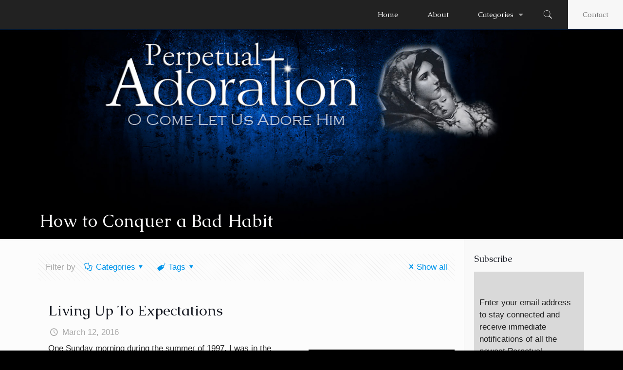

--- FILE ---
content_type: text/html; charset=UTF-8
request_url: https://adoration.com/tag/how-to-conquer-a-bad-habit/
body_size: 72906
content:
<!DOCTYPE html>
<html lang="en-US" class="no-js" itemscope itemtype="https://schema.org/WebPage">

<head>

<meta charset="UTF-8" />
<meta name="description" content="O come Let Us Adore Him"/>
<link rel="alternate" hreflang="en-US" href="https://adoration.com/archives/"/>
<title>How to Conquer a Bad Habit &#8211; Perpetual Adoration</title>
<meta name='robots' content='max-image-preview:large' />
	<style>img:is([sizes="auto" i], [sizes^="auto," i]) { contain-intrinsic-size: 3000px 1500px }</style>
	<meta name="format-detection" content="telephone=no">
<meta name="viewport" content="width=device-width, initial-scale=1" />
<link rel="shortcut icon" href="https://adoration.com/wp-content/uploads/2018/01/favicon.png" type="image/x-icon" />
<link rel='dns-prefetch' href='//fonts.googleapis.com' />
<link rel="alternate" type="application/rss+xml" title="Perpetual Adoration &raquo; Feed" href="https://adoration.com/feed/" />
<link rel="alternate" type="application/rss+xml" title="Perpetual Adoration &raquo; Comments Feed" href="https://adoration.com/comments/feed/" />
<link rel="alternate" type="application/rss+xml" title="Perpetual Adoration &raquo; How to Conquer a Bad Habit Tag Feed" href="https://adoration.com/tag/how-to-conquer-a-bad-habit/feed/" />
<script type="text/javascript">
/* <![CDATA[ */
window._wpemojiSettings = {"baseUrl":"https:\/\/s.w.org\/images\/core\/emoji\/16.0.1\/72x72\/","ext":".png","svgUrl":"https:\/\/s.w.org\/images\/core\/emoji\/16.0.1\/svg\/","svgExt":".svg","source":{"concatemoji":"https:\/\/adoration.com\/wp-includes\/js\/wp-emoji-release.min.js?ver=6.8.3"}};
/*! This file is auto-generated */
!function(s,n){var o,i,e;function c(e){try{var t={supportTests:e,timestamp:(new Date).valueOf()};sessionStorage.setItem(o,JSON.stringify(t))}catch(e){}}function p(e,t,n){e.clearRect(0,0,e.canvas.width,e.canvas.height),e.fillText(t,0,0);var t=new Uint32Array(e.getImageData(0,0,e.canvas.width,e.canvas.height).data),a=(e.clearRect(0,0,e.canvas.width,e.canvas.height),e.fillText(n,0,0),new Uint32Array(e.getImageData(0,0,e.canvas.width,e.canvas.height).data));return t.every(function(e,t){return e===a[t]})}function u(e,t){e.clearRect(0,0,e.canvas.width,e.canvas.height),e.fillText(t,0,0);for(var n=e.getImageData(16,16,1,1),a=0;a<n.data.length;a++)if(0!==n.data[a])return!1;return!0}function f(e,t,n,a){switch(t){case"flag":return n(e,"\ud83c\udff3\ufe0f\u200d\u26a7\ufe0f","\ud83c\udff3\ufe0f\u200b\u26a7\ufe0f")?!1:!n(e,"\ud83c\udde8\ud83c\uddf6","\ud83c\udde8\u200b\ud83c\uddf6")&&!n(e,"\ud83c\udff4\udb40\udc67\udb40\udc62\udb40\udc65\udb40\udc6e\udb40\udc67\udb40\udc7f","\ud83c\udff4\u200b\udb40\udc67\u200b\udb40\udc62\u200b\udb40\udc65\u200b\udb40\udc6e\u200b\udb40\udc67\u200b\udb40\udc7f");case"emoji":return!a(e,"\ud83e\udedf")}return!1}function g(e,t,n,a){var r="undefined"!=typeof WorkerGlobalScope&&self instanceof WorkerGlobalScope?new OffscreenCanvas(300,150):s.createElement("canvas"),o=r.getContext("2d",{willReadFrequently:!0}),i=(o.textBaseline="top",o.font="600 32px Arial",{});return e.forEach(function(e){i[e]=t(o,e,n,a)}),i}function t(e){var t=s.createElement("script");t.src=e,t.defer=!0,s.head.appendChild(t)}"undefined"!=typeof Promise&&(o="wpEmojiSettingsSupports",i=["flag","emoji"],n.supports={everything:!0,everythingExceptFlag:!0},e=new Promise(function(e){s.addEventListener("DOMContentLoaded",e,{once:!0})}),new Promise(function(t){var n=function(){try{var e=JSON.parse(sessionStorage.getItem(o));if("object"==typeof e&&"number"==typeof e.timestamp&&(new Date).valueOf()<e.timestamp+604800&&"object"==typeof e.supportTests)return e.supportTests}catch(e){}return null}();if(!n){if("undefined"!=typeof Worker&&"undefined"!=typeof OffscreenCanvas&&"undefined"!=typeof URL&&URL.createObjectURL&&"undefined"!=typeof Blob)try{var e="postMessage("+g.toString()+"("+[JSON.stringify(i),f.toString(),p.toString(),u.toString()].join(",")+"));",a=new Blob([e],{type:"text/javascript"}),r=new Worker(URL.createObjectURL(a),{name:"wpTestEmojiSupports"});return void(r.onmessage=function(e){c(n=e.data),r.terminate(),t(n)})}catch(e){}c(n=g(i,f,p,u))}t(n)}).then(function(e){for(var t in e)n.supports[t]=e[t],n.supports.everything=n.supports.everything&&n.supports[t],"flag"!==t&&(n.supports.everythingExceptFlag=n.supports.everythingExceptFlag&&n.supports[t]);n.supports.everythingExceptFlag=n.supports.everythingExceptFlag&&!n.supports.flag,n.DOMReady=!1,n.readyCallback=function(){n.DOMReady=!0}}).then(function(){return e}).then(function(){var e;n.supports.everything||(n.readyCallback(),(e=n.source||{}).concatemoji?t(e.concatemoji):e.wpemoji&&e.twemoji&&(t(e.twemoji),t(e.wpemoji)))}))}((window,document),window._wpemojiSettings);
/* ]]> */
</script>
<link rel='stylesheet' id='dashicons-css' href='https://adoration.com/wp-includes/css/dashicons.min.css?ver=6.8.3' type='text/css' media='all' />
<link rel='stylesheet' id='post-views-counter-frontend-css' href='https://adoration.com/wp-content/plugins/post-views-counter/css/frontend.css?ver=1.7.3' type='text/css' media='all' />
<link rel='stylesheet' id='h5ab-print-font-awesome-css' href='https://adoration.com/wp-content/plugins/print-post-and-page/css/font-awesome.min.css?ver=6.8.3' type='text/css' media='all' />
<link rel='stylesheet' id='h5ab-print-css-css' href='https://adoration.com/wp-content/plugins/print-post-and-page/css/h5ab-print.min.css?ver=6.8.3' type='text/css' media='all' />
<style id='wp-emoji-styles-inline-css' type='text/css'>

	img.wp-smiley, img.emoji {
		display: inline !important;
		border: none !important;
		box-shadow: none !important;
		height: 1em !important;
		width: 1em !important;
		margin: 0 0.07em !important;
		vertical-align: -0.1em !important;
		background: none !important;
		padding: 0 !important;
	}
</style>
<link rel='stylesheet' id='contact-form-7-css' href='https://adoration.com/wp-content/plugins/contact-form-7/includes/css/styles.css?ver=6.1.4' type='text/css' media='all' />
<link rel='stylesheet' id='csbwf_sidebar_style-css' href='https://adoration.com/wp-content/plugins/custom-share-buttons-with-floating-sidebar/css/csbwfs.css?ver=6.8.3' type='text/css' media='all' />
<link rel='stylesheet' id='mfn-base-css' href='https://adoration.com/wp-content/themes/betheme/css/base.css?ver=21.2.9' type='text/css' media='all' />
<link rel='stylesheet' id='mfn-layout-css' href='https://adoration.com/wp-content/themes/betheme/css/layout.css?ver=21.2.9' type='text/css' media='all' />
<link rel='stylesheet' id='mfn-shortcodes-css' href='https://adoration.com/wp-content/themes/betheme/css/shortcodes.css?ver=21.2.9' type='text/css' media='all' />
<link rel='stylesheet' id='mfn-animations-css' href='https://adoration.com/wp-content/themes/betheme/assets/animations/animations.min.css?ver=21.2.9' type='text/css' media='all' />
<link rel='stylesheet' id='mfn-jquery-ui-css' href='https://adoration.com/wp-content/themes/betheme/assets/ui/jquery.ui.all.css?ver=21.2.9' type='text/css' media='all' />
<link rel='stylesheet' id='mfn-jplayer-css' href='https://adoration.com/wp-content/themes/betheme/assets/jplayer/css/jplayer.blue.monday.css?ver=21.2.9' type='text/css' media='all' />
<link rel='stylesheet' id='mfn-responsive-css' href='https://adoration.com/wp-content/themes/betheme/css/responsive.css?ver=21.2.9' type='text/css' media='all' />
<link rel='stylesheet' id='mfn-fonts-css' href='https://fonts.googleapis.com/css?family=Caudex%3A1%2C300%2C400%2C400italic%2C500%2C700%2C700italic&#038;ver=6.8.3' type='text/css' media='all' />
<link rel='stylesheet' id='ecae-frontend-css' href='https://adoration.com/wp-content/plugins/easy-custom-auto-excerpt/assets/style-frontend.css?ver=2.5.0' type='text/css' media='all' />
<link rel='stylesheet' id='ecae-buttonskin-none-css' href='https://adoration.com/wp-content/plugins/easy-custom-auto-excerpt/buttons/ecae-buttonskin-none.css?ver=2.5.0' type='text/css' media='all' />
<style id='mfn-dynamic-inline-css' type='text/css'>
#Subheader{background-image:url(https://adoration.com/wp-content/uploads/2018/01/bodybg-1920.jpg);background-repeat:no-repeat;background-position:center top;background-size:cover}#Footer{background-image:url(https://adoration.com/wp-content/uploads/2018/01/footerbg1080.jpg);background-repeat:no-repeat;background-position:center bottom;background-size:cover}
@media only screen and (min-width: 1240px){body:not(.header-simple) #Top_bar #menu{display:block!important}.tr-menu #Top_bar #menu{background:none!important}#Top_bar .menu > li > ul.mfn-megamenu{width:984px}#Top_bar .menu > li > ul.mfn-megamenu > li{float:left}#Top_bar .menu > li > ul.mfn-megamenu > li.mfn-megamenu-cols-1{width:100%}#Top_bar .menu > li > ul.mfn-megamenu > li.mfn-megamenu-cols-2{width:50%}#Top_bar .menu > li > ul.mfn-megamenu > li.mfn-megamenu-cols-3{width:33.33%}#Top_bar .menu > li > ul.mfn-megamenu > li.mfn-megamenu-cols-4{width:25%}#Top_bar .menu > li > ul.mfn-megamenu > li.mfn-megamenu-cols-5{width:20%}#Top_bar .menu > li > ul.mfn-megamenu > li.mfn-megamenu-cols-6{width:16.66%}#Top_bar .menu > li > ul.mfn-megamenu > li > ul{display:block!important;position:inherit;left:auto;top:auto;border-width:0 1px 0 0}#Top_bar .menu > li > ul.mfn-megamenu > li:last-child > ul{border:0}#Top_bar .menu > li > ul.mfn-megamenu > li > ul li{width:auto}#Top_bar .menu > li > ul.mfn-megamenu a.mfn-megamenu-title{text-transform:uppercase;font-weight:400;background:none}#Top_bar .menu > li > ul.mfn-megamenu a .menu-arrow{display:none}.menuo-right #Top_bar .menu > li > ul.mfn-megamenu{left:auto;right:0}.menuo-right #Top_bar .menu > li > ul.mfn-megamenu-bg{box-sizing:border-box}#Top_bar .menu > li > ul.mfn-megamenu-bg{padding:20px 166px 20px 20px;background-repeat:no-repeat;background-position:right bottom}.rtl #Top_bar .menu > li > ul.mfn-megamenu-bg{padding-left:166px;padding-right:20px;background-position:left bottom}#Top_bar .menu > li > ul.mfn-megamenu-bg > li{background:none}#Top_bar .menu > li > ul.mfn-megamenu-bg > li a{border:none}#Top_bar .menu > li > ul.mfn-megamenu-bg > li > ul{background:none!important;-webkit-box-shadow:0 0 0 0;-moz-box-shadow:0 0 0 0;box-shadow:0 0 0 0}.mm-vertical #Top_bar .container{position:relative;}.mm-vertical #Top_bar .top_bar_left{position:static;}.mm-vertical #Top_bar .menu > li ul{box-shadow:0 0 0 0 transparent!important;background-image:none;}.mm-vertical #Top_bar .menu > li > ul.mfn-megamenu{width:98%!important;margin:0 1%;padding:20px 0;}.mm-vertical.header-plain #Top_bar .menu > li > ul.mfn-megamenu{width:100%!important;margin:0;}.mm-vertical #Top_bar .menu > li > ul.mfn-megamenu > li{display:table-cell;float:none!important;width:10%;padding:0 15px;border-right:1px solid rgba(0, 0, 0, 0.05);}.mm-vertical #Top_bar .menu > li > ul.mfn-megamenu > li:last-child{border-right-width:0}.mm-vertical #Top_bar .menu > li > ul.mfn-megamenu > li.hide-border{border-right-width:0}.mm-vertical #Top_bar .menu > li > ul.mfn-megamenu > li a{border-bottom-width:0;padding:9px 15px;line-height:120%;}.mm-vertical #Top_bar .menu > li > ul.mfn-megamenu a.mfn-megamenu-title{font-weight:700;}.rtl .mm-vertical #Top_bar .menu > li > ul.mfn-megamenu > li:first-child{border-right-width:0}.rtl .mm-vertical #Top_bar .menu > li > ul.mfn-megamenu > li:last-child{border-right-width:1px}.header-plain:not(.menuo-right) #Header .top_bar_left{width:auto!important}.header-stack.header-center #Top_bar #menu{display:inline-block!important}.header-simple #Top_bar #menu{display:none;height:auto;width:300px;bottom:auto;top:100%;right:1px;position:absolute;margin:0}.header-simple #Header a.responsive-menu-toggle{display:block;right:10px}.header-simple #Top_bar #menu > ul{width:100%;float:left}.header-simple #Top_bar #menu ul li{width:100%;padding-bottom:0;border-right:0;position:relative}.header-simple #Top_bar #menu ul li a{padding:0 20px;margin:0;display:block;height:auto;line-height:normal;border:none}.header-simple #Top_bar #menu ul li a:after{display:none}.header-simple #Top_bar #menu ul li a span{border:none;line-height:44px;display:inline;padding:0}.header-simple #Top_bar #menu ul li.submenu .menu-toggle{display:block;position:absolute;right:0;top:0;width:44px;height:44px;line-height:44px;font-size:30px;font-weight:300;text-align:center;cursor:pointer;color:#444;opacity:0.33;}.header-simple #Top_bar #menu ul li.submenu .menu-toggle:after{content:"+"}.header-simple #Top_bar #menu ul li.hover > .menu-toggle:after{content:"-"}.header-simple #Top_bar #menu ul li.hover a{border-bottom:0}.header-simple #Top_bar #menu ul.mfn-megamenu li .menu-toggle{display:none}.header-simple #Top_bar #menu ul li ul{position:relative!important;left:0!important;top:0;padding:0;margin:0!important;width:auto!important;background-image:none}.header-simple #Top_bar #menu ul li ul li{width:100%!important;display:block;padding:0;}.header-simple #Top_bar #menu ul li ul li a{padding:0 20px 0 30px}.header-simple #Top_bar #menu ul li ul li a .menu-arrow{display:none}.header-simple #Top_bar #menu ul li ul li a span{padding:0}.header-simple #Top_bar #menu ul li ul li a span:after{display:none!important}.header-simple #Top_bar .menu > li > ul.mfn-megamenu a.mfn-megamenu-title{text-transform:uppercase;font-weight:400}.header-simple #Top_bar .menu > li > ul.mfn-megamenu > li > ul{display:block!important;position:inherit;left:auto;top:auto}.header-simple #Top_bar #menu ul li ul li ul{border-left:0!important;padding:0;top:0}.header-simple #Top_bar #menu ul li ul li ul li a{padding:0 20px 0 40px}.rtl.header-simple #Top_bar #menu{left:1px;right:auto}.rtl.header-simple #Top_bar a.responsive-menu-toggle{left:10px;right:auto}.rtl.header-simple #Top_bar #menu ul li.submenu .menu-toggle{left:0;right:auto}.rtl.header-simple #Top_bar #menu ul li ul{left:auto!important;right:0!important}.rtl.header-simple #Top_bar #menu ul li ul li a{padding:0 30px 0 20px}.rtl.header-simple #Top_bar #menu ul li ul li ul li a{padding:0 40px 0 20px}.menu-highlight #Top_bar .menu > li{margin:0 2px}.menu-highlight:not(.header-creative) #Top_bar .menu > li > a{margin:20px 0;padding:0;-webkit-border-radius:5px;border-radius:5px}.menu-highlight #Top_bar .menu > li > a:after{display:none}.menu-highlight #Top_bar .menu > li > a span:not(.description){line-height:50px}.menu-highlight #Top_bar .menu > li > a span.description{display:none}.menu-highlight.header-stack #Top_bar .menu > li > a{margin:10px 0!important}.menu-highlight.header-stack #Top_bar .menu > li > a span:not(.description){line-height:40px}.menu-highlight.header-transparent #Top_bar .menu > li > a{margin:5px 0}.menu-highlight.header-simple #Top_bar #menu ul li,.menu-highlight.header-creative #Top_bar #menu ul li{margin:0}.menu-highlight.header-simple #Top_bar #menu ul li > a,.menu-highlight.header-creative #Top_bar #menu ul li > a{-webkit-border-radius:0;border-radius:0}.menu-highlight:not(.header-fixed):not(.header-simple) #Top_bar.is-sticky .menu > li > a{margin:10px 0!important;padding:5px 0!important}.menu-highlight:not(.header-fixed):not(.header-simple) #Top_bar.is-sticky .menu > li > a span{line-height:30px!important}.header-modern.menu-highlight.menuo-right .menu_wrapper{margin-right:20px}.menu-line-below #Top_bar .menu > li > a:after{top:auto;bottom:-4px}.menu-line-below #Top_bar.is-sticky .menu > li > a:after{top:auto;bottom:-4px}.menu-line-below-80 #Top_bar:not(.is-sticky) .menu > li > a:after{height:4px;left:10%;top:50%;margin-top:20px;width:80%}.menu-line-below-80-1 #Top_bar:not(.is-sticky) .menu > li > a:after{height:1px;left:10%;top:50%;margin-top:20px;width:80%}.menu-link-color #Top_bar .menu > li > a:after{display:none!important}.menu-arrow-top #Top_bar .menu > li > a:after{background:none repeat scroll 0 0 rgba(0,0,0,0)!important;border-color:#ccc transparent transparent;border-style:solid;border-width:7px 7px 0;display:block;height:0;left:50%;margin-left:-7px;top:0!important;width:0}.menu-arrow-top #Top_bar.is-sticky .menu > li > a:after{top:0!important}.menu-arrow-bottom #Top_bar .menu > li > a:after{background:none!important;border-color:transparent transparent #ccc;border-style:solid;border-width:0 7px 7px;display:block;height:0;left:50%;margin-left:-7px;top:auto;bottom:0;width:0}.menu-arrow-bottom #Top_bar.is-sticky .menu > li > a:after{top:auto;bottom:0}.menuo-no-borders #Top_bar .menu > li > a span{border-width:0!important}.menuo-no-borders #Header_creative #Top_bar .menu > li > a span{border-bottom-width:0}.menuo-no-borders.header-plain #Top_bar a#header_cart,.menuo-no-borders.header-plain #Top_bar a#search_button,.menuo-no-borders.header-plain #Top_bar .wpml-languages,.menuo-no-borders.header-plain #Top_bar a.action_button{border-width:0}.menuo-right #Top_bar .menu_wrapper{float:right}.menuo-right.header-stack:not(.header-center) #Top_bar .menu_wrapper{margin-right:150px}body.header-creative{padding-left:50px}body.header-creative.header-open{padding-left:250px}body.error404,body.under-construction,body.template-blank{padding-left:0!important}.header-creative.footer-fixed #Footer,.header-creative.footer-sliding #Footer,.header-creative.footer-stick #Footer.is-sticky{box-sizing:border-box;padding-left:50px;}.header-open.footer-fixed #Footer,.header-open.footer-sliding #Footer,.header-creative.footer-stick #Footer.is-sticky{padding-left:250px;}.header-rtl.header-creative.footer-fixed #Footer,.header-rtl.header-creative.footer-sliding #Footer,.header-rtl.header-creative.footer-stick #Footer.is-sticky{padding-left:0;padding-right:50px;}.header-rtl.header-open.footer-fixed #Footer,.header-rtl.header-open.footer-sliding #Footer,.header-rtl.header-creative.footer-stick #Footer.is-sticky{padding-right:250px;}#Header_creative{background-color:#fff;position:fixed;width:250px;height:100%;left:-200px;top:0;z-index:9002;-webkit-box-shadow:2px 0 4px 2px rgba(0,0,0,.15);box-shadow:2px 0 4px 2px rgba(0,0,0,.15)}#Header_creative .container{width:100%}#Header_creative .creative-wrapper{opacity:0;margin-right:50px}#Header_creative a.creative-menu-toggle{display:block;width:34px;height:34px;line-height:34px;font-size:22px;text-align:center;position:absolute;top:10px;right:8px;border-radius:3px}.admin-bar #Header_creative a.creative-menu-toggle{top:42px}#Header_creative #Top_bar{position:static;width:100%}#Header_creative #Top_bar .top_bar_left{width:100%!important;float:none}#Header_creative #Top_bar .top_bar_right{width:100%!important;float:none;height:auto;margin-bottom:35px;text-align:center;padding:0 20px;top:0;-webkit-box-sizing:border-box;-moz-box-sizing:border-box;box-sizing:border-box}#Header_creative #Top_bar .top_bar_right:before{display:none}#Header_creative #Top_bar .top_bar_right_wrapper{top:0}#Header_creative #Top_bar .logo{float:none;text-align:center;margin:15px 0}#Header_creative #Top_bar #menu{background-color:transparent}#Header_creative #Top_bar .menu_wrapper{float:none;margin:0 0 30px}#Header_creative #Top_bar .menu > li{width:100%;float:none;position:relative}#Header_creative #Top_bar .menu > li > a{padding:0;text-align:center}#Header_creative #Top_bar .menu > li > a:after{display:none}#Header_creative #Top_bar .menu > li > a span{border-right:0;border-bottom-width:1px;line-height:38px}#Header_creative #Top_bar .menu li ul{left:100%;right:auto;top:0;box-shadow:2px 2px 2px 0 rgba(0,0,0,0.03);-webkit-box-shadow:2px 2px 2px 0 rgba(0,0,0,0.03)}#Header_creative #Top_bar .menu > li > ul.mfn-megamenu{margin:0;width:700px!important;}#Header_creative #Top_bar .menu > li > ul.mfn-megamenu > li > ul{left:0}#Header_creative #Top_bar .menu li ul li a{padding-top:9px;padding-bottom:8px}#Header_creative #Top_bar .menu li ul li ul{top:0}#Header_creative #Top_bar .menu > li > a span.description{display:block;font-size:13px;line-height:28px!important;clear:both}#Header_creative #Top_bar .search_wrapper{left:100%;top:auto;bottom:0}#Header_creative #Top_bar a#header_cart{display:inline-block;float:none;top:3px}#Header_creative #Top_bar a#search_button{display:inline-block;float:none;top:3px}#Header_creative #Top_bar .wpml-languages{display:inline-block;float:none;top:0}#Header_creative #Top_bar .wpml-languages.enabled:hover a.active{padding-bottom:11px}#Header_creative #Top_bar .action_button{display:inline-block;float:none;top:16px;margin:0}#Header_creative #Top_bar .banner_wrapper{display:block;text-align:center}#Header_creative #Top_bar .banner_wrapper img{max-width:100%;height:auto;display:inline-block}#Header_creative #Action_bar{display:none;position:absolute;bottom:0;top:auto;clear:both;padding:0 20px;box-sizing:border-box}#Header_creative #Action_bar .social{float:none;text-align:center;padding:5px 0 15px}#Header_creative #Action_bar .social li{margin-bottom:2px}#Header_creative .social li a{color:rgba(0,0,0,.5)}#Header_creative .social li a:hover{color:#000}#Header_creative .creative-social{position:absolute;bottom:10px;right:0;width:50px}#Header_creative .creative-social li{display:block;float:none;width:100%;text-align:center;margin-bottom:5px}.header-creative .fixed-nav.fixed-nav-prev{margin-left:50px}.header-creative.header-open .fixed-nav.fixed-nav-prev{margin-left:250px}.menuo-last #Header_creative #Top_bar .menu li.last ul{top:auto;bottom:0}.header-open #Header_creative{left:0}.header-open #Header_creative .creative-wrapper{opacity:1;margin:0!important;}.header-open #Header_creative .creative-menu-toggle,.header-open #Header_creative .creative-social{display:none}.header-open #Header_creative #Action_bar{display:block}body.header-rtl.header-creative{padding-left:0;padding-right:50px}.header-rtl #Header_creative{left:auto;right:-200px}.header-rtl #Header_creative .creative-wrapper{margin-left:50px;margin-right:0}.header-rtl #Header_creative a.creative-menu-toggle{left:8px;right:auto}.header-rtl #Header_creative .creative-social{left:0;right:auto}.header-rtl #Footer #back_to_top.sticky{right:125px}.header-rtl #popup_contact{right:70px}.header-rtl #Header_creative #Top_bar .menu li ul{left:auto;right:100%}.header-rtl #Header_creative #Top_bar .search_wrapper{left:auto;right:100%;}.header-rtl .fixed-nav.fixed-nav-prev{margin-left:0!important}.header-rtl .fixed-nav.fixed-nav-next{margin-right:50px}body.header-rtl.header-creative.header-open{padding-left:0;padding-right:250px!important}.header-rtl.header-open #Header_creative{left:auto;right:0}.header-rtl.header-open #Footer #back_to_top.sticky{right:325px}.header-rtl.header-open #popup_contact{right:270px}.header-rtl.header-open .fixed-nav.fixed-nav-next{margin-right:250px}#Header_creative.active{left:-1px;}.header-rtl #Header_creative.active{left:auto;right:-1px;}#Header_creative.active .creative-wrapper{opacity:1;margin:0}.header-creative .vc_row[data-vc-full-width]{padding-left:50px}.header-creative.header-open .vc_row[data-vc-full-width]{padding-left:250px}.header-open .vc_parallax .vc_parallax-inner { left:auto; width: calc(100% - 250px); }.header-open.header-rtl .vc_parallax .vc_parallax-inner { left:0; right:auto; }#Header_creative.scroll{height:100%;overflow-y:auto}#Header_creative.scroll:not(.dropdown) .menu li ul{display:none!important}#Header_creative.scroll #Action_bar{position:static}#Header_creative.dropdown{outline:none}#Header_creative.dropdown #Top_bar .menu_wrapper{float:left}#Header_creative.dropdown #Top_bar #menu ul li{position:relative;float:left}#Header_creative.dropdown #Top_bar #menu ul li a:after{display:none}#Header_creative.dropdown #Top_bar #menu ul li a span{line-height:38px;padding:0}#Header_creative.dropdown #Top_bar #menu ul li.submenu .menu-toggle{display:block;position:absolute;right:0;top:0;width:38px;height:38px;line-height:38px;font-size:26px;font-weight:300;text-align:center;cursor:pointer;color:#444;opacity:0.33;}#Header_creative.dropdown #Top_bar #menu ul li.submenu .menu-toggle:after{content:"+"}#Header_creative.dropdown #Top_bar #menu ul li.hover > .menu-toggle:after{content:"-"}#Header_creative.dropdown #Top_bar #menu ul li.hover a{border-bottom:0}#Header_creative.dropdown #Top_bar #menu ul.mfn-megamenu li .menu-toggle{display:none}#Header_creative.dropdown #Top_bar #menu ul li ul{position:relative!important;left:0!important;top:0;padding:0;margin-left:0!important;width:auto!important;background-image:none}#Header_creative.dropdown #Top_bar #menu ul li ul li{width:100%!important}#Header_creative.dropdown #Top_bar #menu ul li ul li a{padding:0 10px;text-align:center}#Header_creative.dropdown #Top_bar #menu ul li ul li a .menu-arrow{display:none}#Header_creative.dropdown #Top_bar #menu ul li ul li a span{padding:0}#Header_creative.dropdown #Top_bar #menu ul li ul li a span:after{display:none!important}#Header_creative.dropdown #Top_bar .menu > li > ul.mfn-megamenu a.mfn-megamenu-title{text-transform:uppercase;font-weight:400}#Header_creative.dropdown #Top_bar .menu > li > ul.mfn-megamenu > li > ul{display:block!important;position:inherit;left:auto;top:auto}#Header_creative.dropdown #Top_bar #menu ul li ul li ul{border-left:0!important;padding:0;top:0}#Header_creative{transition: left .5s ease-in-out, right .5s ease-in-out;}#Header_creative .creative-wrapper{transition: opacity .5s ease-in-out, margin 0s ease-in-out .5s;}#Header_creative.active .creative-wrapper{transition: opacity .5s ease-in-out, margin 0s ease-in-out;}}@media only screen and (min-width: 1240px){#Top_bar.is-sticky{position:fixed!important;width:100%;left:0;top:-60px;height:60px;z-index:701;background:#fff;opacity:.97;-webkit-box-shadow:0 2px 5px 0 rgba(0,0,0,0.1);-moz-box-shadow:0 2px 5px 0 rgba(0,0,0,0.1);box-shadow:0 2px 5px 0 rgba(0,0,0,0.1)}.layout-boxed.header-boxed #Top_bar.is-sticky{max-width:1240px;left:50%;-webkit-transform:translateX(-50%);transform:translateX(-50%)}#Top_bar.is-sticky .top_bar_left,#Top_bar.is-sticky .top_bar_right,#Top_bar.is-sticky .top_bar_right:before{background:none}#Top_bar.is-sticky .top_bar_right{top:-4px;height:auto;}#Top_bar.is-sticky .top_bar_right_wrapper{top:15px}.header-plain #Top_bar.is-sticky .top_bar_right_wrapper{top:0}#Top_bar.is-sticky .logo{width:auto;margin:0 30px 0 20px;padding:0}#Top_bar.is-sticky #logo,#Top_bar.is-sticky .custom-logo-link{padding:5px 0!important;height:50px!important;line-height:50px!important}.logo-no-sticky-padding #Top_bar.is-sticky #logo{height:60px!important;line-height:60px!important}#Top_bar.is-sticky #logo img.logo-main{display:none}#Top_bar.is-sticky #logo img.logo-sticky{display:inline;max-height:35px;}#Top_bar.is-sticky .menu_wrapper{clear:none}#Top_bar.is-sticky .menu_wrapper .menu > li > a{padding:15px 0}#Top_bar.is-sticky .menu > li > a,#Top_bar.is-sticky .menu > li > a span{line-height:30px}#Top_bar.is-sticky .menu > li > a:after{top:auto;bottom:-4px}#Top_bar.is-sticky .menu > li > a span.description{display:none}#Top_bar.is-sticky .secondary_menu_wrapper,#Top_bar.is-sticky .banner_wrapper{display:none}.header-overlay #Top_bar.is-sticky{display:none}.sticky-dark #Top_bar.is-sticky,.sticky-dark #Top_bar.is-sticky #menu{background:rgba(0,0,0,.8)}.sticky-dark #Top_bar.is-sticky .menu > li > a{color:#fff}.sticky-dark #Top_bar.is-sticky .top_bar_right a:not(.action_button){color:rgba(255,255,255,.8)}.sticky-dark #Top_bar.is-sticky .wpml-languages a.active,.sticky-dark #Top_bar.is-sticky .wpml-languages ul.wpml-lang-dropdown{background:rgba(0,0,0,0.1);border-color:rgba(0,0,0,0.1)}.sticky-white #Top_bar.is-sticky,.sticky-white #Top_bar.is-sticky #menu{background:rgba(255,255,255,.8)}.sticky-white #Top_bar.is-sticky .menu > li > a{color:#222}.sticky-white #Top_bar.is-sticky .top_bar_right a:not(.action_button){color:rgba(0,0,0,.8)}.sticky-white #Top_bar.is-sticky .wpml-languages a.active,.sticky-white #Top_bar.is-sticky .wpml-languages ul.wpml-lang-dropdown{background:rgba(255,255,255,0.1);border-color:rgba(0,0,0,0.1)}}@media only screen and (min-width: 768px) and (max-width: 1240px){.header_placeholder{height:0!important}}@media only screen and (max-width: 1239px){#Top_bar #menu{display:none;height:auto;width:300px;bottom:auto;top:100%;right:1px;position:absolute;margin:0}#Top_bar a.responsive-menu-toggle{display:block}#Top_bar #menu > ul{width:100%;float:left}#Top_bar #menu ul li{width:100%;padding-bottom:0;border-right:0;position:relative}#Top_bar #menu ul li a{padding:0 25px;margin:0;display:block;height:auto;line-height:normal;border:none}#Top_bar #menu ul li a:after{display:none}#Top_bar #menu ul li a span{border:none;line-height:44px;display:inline;padding:0}#Top_bar #menu ul li a span.description{margin:0 0 0 5px}#Top_bar #menu ul li.submenu .menu-toggle{display:block;position:absolute;right:15px;top:0;width:44px;height:44px;line-height:44px;font-size:30px;font-weight:300;text-align:center;cursor:pointer;color:#444;opacity:0.33;}#Top_bar #menu ul li.submenu .menu-toggle:after{content:"+"}#Top_bar #menu ul li.hover > .menu-toggle:after{content:"-"}#Top_bar #menu ul li.hover a{border-bottom:0}#Top_bar #menu ul li a span:after{display:none!important}#Top_bar #menu ul.mfn-megamenu li .menu-toggle{display:none}#Top_bar #menu ul li ul{position:relative!important;left:0!important;top:0;padding:0;margin-left:0!important;width:auto!important;background-image:none!important;box-shadow:0 0 0 0 transparent!important;-webkit-box-shadow:0 0 0 0 transparent!important}#Top_bar #menu ul li ul li{width:100%!important}#Top_bar #menu ul li ul li a{padding:0 20px 0 35px}#Top_bar #menu ul li ul li a .menu-arrow{display:none}#Top_bar #menu ul li ul li a span{padding:0}#Top_bar #menu ul li ul li a span:after{display:none!important}#Top_bar .menu > li > ul.mfn-megamenu a.mfn-megamenu-title{text-transform:uppercase;font-weight:400}#Top_bar .menu > li > ul.mfn-megamenu > li > ul{display:block!important;position:inherit;left:auto;top:auto}#Top_bar #menu ul li ul li ul{border-left:0!important;padding:0;top:0}#Top_bar #menu ul li ul li ul li a{padding:0 20px 0 45px}.rtl #Top_bar #menu{left:1px;right:auto}.rtl #Top_bar a.responsive-menu-toggle{left:20px;right:auto}.rtl #Top_bar #menu ul li.submenu .menu-toggle{left:15px;right:auto;border-left:none;border-right:1px solid #eee}.rtl #Top_bar #menu ul li ul{left:auto!important;right:0!important}.rtl #Top_bar #menu ul li ul li a{padding:0 30px 0 20px}.rtl #Top_bar #menu ul li ul li ul li a{padding:0 40px 0 20px}.header-stack .menu_wrapper a.responsive-menu-toggle{position:static!important;margin:11px 0!important}.header-stack .menu_wrapper #menu{left:0;right:auto}.rtl.header-stack #Top_bar #menu{left:auto;right:0}.admin-bar #Header_creative{top:32px}.header-creative.layout-boxed{padding-top:85px}.header-creative.layout-full-width #Wrapper{padding-top:60px}#Header_creative{position:fixed;width:100%;left:0!important;top:0;z-index:1001}#Header_creative .creative-wrapper{display:block!important;opacity:1!important}#Header_creative .creative-menu-toggle,#Header_creative .creative-social{display:none!important;opacity:1!important}#Header_creative #Top_bar{position:static;width:100%}#Header_creative #Top_bar #logo,#Header_creative #Top_bar .custom-logo-link{height:50px;line-height:50px;padding:5px 0}#Header_creative #Top_bar #logo img.logo-sticky{max-height:40px!important}#Header_creative #logo img.logo-main{display:none}#Header_creative #logo img.logo-sticky{display:inline-block}.logo-no-sticky-padding #Header_creative #Top_bar #logo{height:60px;line-height:60px;padding:0}.logo-no-sticky-padding #Header_creative #Top_bar #logo img.logo-sticky{max-height:60px!important}#Header_creative #Action_bar{display:none}#Header_creative #Top_bar .top_bar_right{height:60px;top:0}#Header_creative #Top_bar .top_bar_right:before{display:none}#Header_creative #Top_bar .top_bar_right_wrapper{top:0;padding-top:9px}#Header_creative.scroll{overflow:visible!important}}#Header_wrapper, #Intro {background-color: #000119;}#Subheader {background-color: rgba(247,247,247,1);}.header-classic #Action_bar, .header-fixed #Action_bar, .header-plain #Action_bar, .header-split #Action_bar, .header-stack #Action_bar {background-color: #292b33;}#Sliding-top {background-color: #545454;}#Sliding-top a.sliding-top-control {border-right-color: #545454;}#Sliding-top.st-center a.sliding-top-control,#Sliding-top.st-left a.sliding-top-control {border-top-color: #545454;}#Footer {background-color: #000000;}body, ul.timeline_items, .icon_box a .desc, .icon_box a:hover .desc, .feature_list ul li a, .list_item a, .list_item a:hover,.widget_recent_entries ul li a, .flat_box a, .flat_box a:hover, .story_box .desc, .content_slider.carouselul li a .title,.content_slider.flat.description ul li .desc, .content_slider.flat.description ul li a .desc, .post-nav.minimal a i {color: #212121;}.post-nav.minimal a svg {fill: #212121;}.themecolor, .opening_hours .opening_hours_wrapper li span, .fancy_heading_icon .icon_top,.fancy_heading_arrows .icon-right-dir, .fancy_heading_arrows .icon-left-dir, .fancy_heading_line .title,.button-love a.mfn-love, .format-link .post-title .icon-link, .pager-single > span, .pager-single a:hover,.widget_meta ul, .widget_pages ul, .widget_rss ul, .widget_mfn_recent_comments ul li:after, .widget_archive ul,.widget_recent_comments ul li:after, .widget_nav_menu ul, .woocommerce ul.products li.product .price, .shop_slider .shop_slider_ul li .item_wrapper .price,.woocommerce-page ul.products li.product .price, .widget_price_filter .price_label .from, .widget_price_filter .price_label .to,.woocommerce ul.product_list_widget li .quantity .amount, .woocommerce .product div.entry-summary .price, .woocommerce .star-rating span,#Error_404 .error_pic i, .style-simple #Filters .filters_wrapper ul li a:hover, .style-simple #Filters .filters_wrapper ul li.current-cat a,.style-simple .quick_fact .title {color: #0095eb;}.themebg,#comments .commentlist > li .reply a.comment-reply-link,#Filters .filters_wrapper ul li a:hover,#Filters .filters_wrapper ul li.current-cat a,.fixed-nav .arrow,.offer_thumb .slider_pagination a:before,.offer_thumb .slider_pagination a.selected:after,.pager .pages a:hover,.pager .pages a.active,.pager .pages span.page-numbers.current,.pager-single span:after,.portfolio_group.exposure .portfolio-item .desc-inner .line,.Recent_posts ul li .desc:after,.Recent_posts ul li .photo .c,.slider_pagination a.selected,.slider_pagination .slick-active a,.slider_pagination a.selected:after,.slider_pagination .slick-active a:after,.testimonials_slider .slider_images,.testimonials_slider .slider_images a:after,.testimonials_slider .slider_images:before,#Top_bar a#header_cart span,.widget_categories ul,.widget_mfn_menu ul li a:hover,.widget_mfn_menu ul li.current-menu-item:not(.current-menu-ancestor) > a,.widget_mfn_menu ul li.current_page_item:not(.current_page_ancestor) > a,.widget_product_categories ul,.widget_recent_entries ul li:after,.woocommerce-account table.my_account_orders .order-number a,.woocommerce-MyAccount-navigation ul li.is-active a,.style-simple .accordion .question:after,.style-simple .faq .question:after,.style-simple .icon_box .desc_wrapper .title:before,.style-simple #Filters .filters_wrapper ul li a:after,.style-simple .article_box .desc_wrapper p:after,.style-simple .sliding_box .desc_wrapper:after,.style-simple .trailer_box:hover .desc,.tp-bullets.simplebullets.round .bullet.selected,.tp-bullets.simplebullets.round .bullet.selected:after,.tparrows.default,.tp-bullets.tp-thumbs .bullet.selected:after{background-color: #0095eb;}.Latest_news ul li .photo, .Recent_posts.blog_news ul li .photo, .style-simple .opening_hours .opening_hours_wrapper li label,.style-simple .timeline_items li:hover h3, .style-simple .timeline_items li:nth-child(even):hover h3,.style-simple .timeline_items li:hover .desc, .style-simple .timeline_items li:nth-child(even):hover,.style-simple .offer_thumb .slider_pagination a.selected {border-color: #0095eb;}a {color: #0095eb;}a:hover {color: #007cc3;}*::-moz-selection {background-color: #0095eb;color: white;}*::selection {background-color: #0095eb;color: white;}.blockquote p.author span, .counter .desc_wrapper .title, .article_box .desc_wrapper p, .team .desc_wrapper p.subtitle,.pricing-box .plan-header p.subtitle, .pricing-box .plan-header .price sup.period, .chart_box p, .fancy_heading .inside,.fancy_heading_line .slogan, .post-meta, .post-meta a, .post-footer, .post-footer a span.label, .pager .pages a, .button-love a .label,.pager-single a, #comments .commentlist > li .comment-author .says, .fixed-nav .desc .date, .filters_buttons li.label, .Recent_posts ul li a .desc .date,.widget_recent_entries ul li .post-date, .tp_recent_tweets .twitter_time, .widget_price_filter .price_label, .shop-filters .woocommerce-result-count,.woocommerce ul.product_list_widget li .quantity, .widget_shopping_cart ul.product_list_widget li dl, .product_meta .posted_in,.woocommerce .shop_table .product-name .variation > dd, .shipping-calculator-button:after,.shop_slider .shop_slider_ul li .item_wrapper .price del,.testimonials_slider .testimonials_slider_ul li .author span, .testimonials_slider .testimonials_slider_ul li .author span a, .Latest_news ul li .desc_footer,.share-simple-wrapper .icons a {color: #a8a8a8;}h1, h1 a, h1 a:hover, .text-logo #logo { color: #161922; }h2, h2 a, h2 a:hover { color: #161922; }h3, h3 a, h3 a:hover { color: #161922; }h4, h4 a, h4 a:hover, .style-simple .sliding_box .desc_wrapper h4 { color: #161922; }h5, h5 a, h5 a:hover { color: #161922; }h6, h6 a, h6 a:hover,a.content_link .title { color: #161922; }.dropcap, .highlight:not(.highlight_image) {background-color: #0095eb;}a.button, a.tp-button {background-color: #0095eb;color: #ffffff;}.button-stroke a.button, .button-stroke a.button .button_icon i, .button-stroke a.tp-button {border-color: #0095eb;color: #ffffff;}.button-stroke a:hover.button, .button-stroke a:hover.tp-button {background-color: #0095eb !important;color: #fff;}a.button_theme, a.tp-button.button_theme,button, input[type="submit"], input[type="reset"], input[type="button"] {background-color: #0095eb;color: #ffffff;}.button-stroke a.button.button_theme,.button-stroke a.button.button_theme .button_icon i, .button-stroke a.tp-button.button_theme,.button-stroke button, .button-stroke input[type="submit"], .button-stroke input[type="reset"], .button-stroke input[type="button"] {border-color: #0095eb;color: #0095eb !important;}.button-stroke a.button.button_theme:hover, .button-stroke a.tp-button.button_theme:hover,.button-stroke button:hover, .button-stroke input[type="submit"]:hover, .button-stroke input[type="reset"]:hover, .button-stroke input[type="button"]:hover {background-color: #0095eb !important;color: #ffffff !important;}a.mfn-link {color: #656B6F;}a.mfn-link-2 span, a:hover.mfn-link-2 span:before, a.hover.mfn-link-2 span:before, a.mfn-link-5 span, a.mfn-link-8:after, a.mfn-link-8:before {background: #0095eb;}a:hover.mfn-link {color: #0095eb;}a.mfn-link-2 span:before, a:hover.mfn-link-4:before, a:hover.mfn-link-4:after, a.hover.mfn-link-4:before, a.hover.mfn-link-4:after, a.mfn-link-5:before, a.mfn-link-7:after, a.mfn-link-7:before {background: #007cc3;}a.mfn-link-6:before {border-bottom-color: #007cc3;}.woocommerce #respond input#submit,.woocommerce a.button,.woocommerce button.button,.woocommerce input.button,.woocommerce #respond input#submit:hover,.woocommerce a.button:hover,.woocommerce button.button:hover,.woocommerce input.button:hover{background-color: #0095eb;color: #fff;}.woocommerce #respond input#submit.alt,.woocommerce a.button.alt,.woocommerce button.button.alt,.woocommerce input.button.alt,.woocommerce #respond input#submit.alt:hover,.woocommerce a.button.alt:hover,.woocommerce button.button.alt:hover,.woocommerce input.button.alt:hover{background-color: #0095eb;color: #fff;}.woocommerce #respond input#submit.disabled,.woocommerce #respond input#submit:disabled,.woocommerce #respond input#submit[disabled]:disabled,.woocommerce a.button.disabled,.woocommerce a.button:disabled,.woocommerce a.button[disabled]:disabled,.woocommerce button.button.disabled,.woocommerce button.button:disabled,.woocommerce button.button[disabled]:disabled,.woocommerce input.button.disabled,.woocommerce input.button:disabled,.woocommerce input.button[disabled]:disabled{background-color: #0095eb;color: #fff;}.woocommerce #respond input#submit.disabled:hover,.woocommerce #respond input#submit:disabled:hover,.woocommerce #respond input#submit[disabled]:disabled:hover,.woocommerce a.button.disabled:hover,.woocommerce a.button:disabled:hover,.woocommerce a.button[disabled]:disabled:hover,.woocommerce button.button.disabled:hover,.woocommerce button.button:disabled:hover,.woocommerce button.button[disabled]:disabled:hover,.woocommerce input.button.disabled:hover,.woocommerce input.button:disabled:hover,.woocommerce input.button[disabled]:disabled:hover{background-color: #0095eb;color: #fff;}.button-stroke.woocommerce-page #respond input#submit,.button-stroke.woocommerce-page a.button,.button-stroke.woocommerce-page button.button,.button-stroke.woocommerce-page input.button{border: 2px solid #0095eb !important;color: #0095eb !important;}.button-stroke.woocommerce-page #respond input#submit:hover,.button-stroke.woocommerce-page a.button:hover,.button-stroke.woocommerce-page button.button:hover,.button-stroke.woocommerce-page input.button:hover{background-color: #0095eb !important;color: #fff !important;}.column_column ul, .column_column ol, .the_content_wrapper ul, .the_content_wrapper ol {color: #737E86;}.hr_color, .hr_color hr, .hr_dots span {color: #0095eb;background: #0095eb;}.hr_zigzag i {color: #0095eb;}.highlight-left:after,.highlight-right:after {background: #0095eb;}@media only screen and (max-width: 767px) {.highlight-left .wrap:first-child,.highlight-right .wrap:last-child {background: #0095eb;}}#Header .top_bar_left, .header-classic #Top_bar, .header-plain #Top_bar, .header-stack #Top_bar, .header-split #Top_bar,.header-fixed #Top_bar, .header-below #Top_bar, #Header_creative, #Top_bar #menu, .sticky-tb-color #Top_bar.is-sticky {background-color: #222222;}#Top_bar .wpml-languages a.active, #Top_bar .wpml-languages ul.wpml-lang-dropdown {background-color: #222222;}#Top_bar .top_bar_right:before {background-color: #e3e3e3;}#Header .top_bar_right {background-color: #f5f5f5;}#Top_bar .top_bar_right a:not(.action_button) {color: #333333;}a.action_button{background-color: #f7f7f7;color: #747474;}.button-stroke a.action_button{border-color: #f7f7f7;}.button-stroke a.action_button:hover{background-color: #f7f7f7!important;}#Top_bar .menu > li > a,#Top_bar #menu ul li.submenu .menu-toggle {color: #ffffff;}#Top_bar .menu > li.current-menu-item > a,#Top_bar .menu > li.current_page_item > a,#Top_bar .menu > li.current-menu-parent > a,#Top_bar .menu > li.current-page-parent > a,#Top_bar .menu > li.current-menu-ancestor > a,#Top_bar .menu > li.current-page-ancestor > a,#Top_bar .menu > li.current_page_ancestor > a,#Top_bar .menu > li.hover > a {color: #ffffff;}#Top_bar .menu > li a:after {background: #ffffff;}.menuo-arrows #Top_bar .menu > li.submenu > a > span:not(.description)::after {border-top-color: #ffffff;}#Top_bar .menu > li.current-menu-item.submenu > a > span:not(.description)::after,#Top_bar .menu > li.current_page_item.submenu > a > span:not(.description)::after,#Top_bar .menu > li.current-menu-parent.submenu > a > span:not(.description)::after,#Top_bar .menu > li.current-page-parent.submenu > a > span:not(.description)::after,#Top_bar .menu > li.current-menu-ancestor.submenu > a > span:not(.description)::after,#Top_bar .menu > li.current-page-ancestor.submenu > a > span:not(.description)::after,#Top_bar .menu > li.current_page_ancestor.submenu > a > span:not(.description)::after,#Top_bar .menu > li.hover.submenu > a > span:not(.description)::after {border-top-color: #ffffff;}.menu-highlight #Top_bar #menu > ul > li.current-menu-item > a,.menu-highlight #Top_bar #menu > ul > li.current_page_item > a,.menu-highlight #Top_bar #menu > ul > li.current-menu-parent > a,.menu-highlight #Top_bar #menu > ul > li.current-page-parent > a,.menu-highlight #Top_bar #menu > ul > li.current-menu-ancestor > a,.menu-highlight #Top_bar #menu > ul > li.current-page-ancestor > a,.menu-highlight #Top_bar #menu > ul > li.current_page_ancestor > a,.menu-highlight #Top_bar #menu > ul > li.hover > a {background: #3f3f3f;}.menu-arrow-bottom #Top_bar .menu > li > a:after { border-bottom-color: #ffffff;}.menu-arrow-top #Top_bar .menu > li > a:after {border-top-color: #ffffff;}.header-plain #Top_bar .menu > li.current-menu-item > a,.header-plain #Top_bar .menu > li.current_page_item > a,.header-plain #Top_bar .menu > li.current-menu-parent > a,.header-plain #Top_bar .menu > li.current-page-parent > a,.header-plain #Top_bar .menu > li.current-menu-ancestor > a,.header-plain #Top_bar .menu > li.current-page-ancestor > a,.header-plain #Top_bar .menu > li.current_page_ancestor > a,.header-plain #Top_bar .menu > li.hover > a,.header-plain #Top_bar a:hover#header_cart,.header-plain #Top_bar a:hover#search_button,.header-plain #Top_bar .wpml-languages:hover,.header-plain #Top_bar .wpml-languages ul.wpml-lang-dropdown {background: #3f3f3f;color: #ffffff;}.header-plain #Top_bar,.header-plain #Top_bar .menu > li > a span:not(.description),.header-plain #Top_bar a#header_cart,.header-plain #Top_bar a#search_button,.header-plain #Top_bar .wpml-languages,.header-plain #Top_bar a.action_button {border-color: #F2F2F2;}#Top_bar .menu > li ul {background-color: #3f3f3f;}#Top_bar .menu > li ul li a {color: #ffffff;}#Top_bar .menu > li ul li a:hover,#Top_bar .menu > li ul li.hover > a {color: #e2e2e2;}#Top_bar .search_wrapper {background: #003376;}.overlay-menu-toggle {color: #0095eb !important;background: transparent;}#Overlay {background: rgba(0,51,118,0.95);}#overlay-menu ul li a, .header-overlay .overlay-menu-toggle.focus {color: #FFFFFF;}#overlay-menu ul li.current-menu-item > a,#overlay-menu ul li.current_page_item > a,#overlay-menu ul li.current-menu-parent > a,#overlay-menu ul li.current-page-parent > a,#overlay-menu ul li.current-menu-ancestor > a,#overlay-menu ul li.current-page-ancestor > a,#overlay-menu ul li.current_page_ancestor > a {color: #B1DCFB;}#Top_bar .responsive-menu-toggle,#Header_creative .creative-menu-toggle,#Header_creative .responsive-menu-toggle {color: #0095eb;background: transparent;}#Side_slide{background-color: #191919;border-color: #191919;}#Side_slide,#Side_slide .search-wrapper input.field,#Side_slide a:not(.action_button),#Side_slide #menu ul li.submenu .menu-toggle{color: #ffffff;}#Side_slide a:not(.action_button):hover,#Side_slide a.active,#Side_slide #menu ul li.hover > .menu-toggle{color: #FFFFFF;}#Side_slide #menu ul li.current-menu-item > a,#Side_slide #menu ul li.current_page_item > a,#Side_slide #menu ul li.current-menu-parent > a,#Side_slide #menu ul li.current-page-parent > a,#Side_slide #menu ul li.current-menu-ancestor > a,#Side_slide #menu ul li.current-page-ancestor > a,#Side_slide #menu ul li.current_page_ancestor > a,#Side_slide #menu ul li.hover > a,#Side_slide #menu ul li:hover > a{color: #FFFFFF;}#Action_bar .contact_details{color: #bbbbbb}#Action_bar .contact_details a{color: #0095eb}#Action_bar .contact_details a:hover{color: #007cc3}#Action_bar .social li a,#Header_creative .social li a,#Action_bar .social-menu a{color: #bbbbbb}#Action_bar .social li a:hover,#Header_creative .social li a:hover,#Action_bar .social-menu a:hover{color: #FFFFFF}#Subheader .title{color: #fefdfe;}#Subheader ul.breadcrumbs li, #Subheader ul.breadcrumbs li a{color: rgba(254,253,254,0.6);}#Footer, #Footer .widget_recent_entries ul li a {color: #cccccc;}#Footer a {color: #0095eb;}#Footer a:hover {color: #007cc3;}#Footer h1, #Footer h1 a, #Footer h1 a:hover,#Footer h2, #Footer h2 a, #Footer h2 a:hover,#Footer h3, #Footer h3 a, #Footer h3 a:hover,#Footer h4, #Footer h4 a, #Footer h4 a:hover,#Footer h5, #Footer h5 a, #Footer h5 a:hover,#Footer h6, #Footer h6 a, #Footer h6 a:hover {color: #ffffff;}#Footer .themecolor, #Footer .widget_meta ul, #Footer .widget_pages ul, #Footer .widget_rss ul, #Footer .widget_mfn_recent_comments ul li:after, #Footer .widget_archive ul,#Footer .widget_recent_comments ul li:after, #Footer .widget_nav_menu ul, #Footer .widget_price_filter .price_label .from, #Footer .widget_price_filter .price_label .to,#Footer .star-rating span {color: #0095eb;}#Footer .themebg, #Footer .widget_categories ul, #Footer .Recent_posts ul li .desc:after, #Footer .Recent_posts ul li .photo .c,#Footer .widget_recent_entries ul li:after, #Footer .widget_mfn_menu ul li a:hover, #Footer .widget_product_categories ul {background-color: #0095eb;}#Footer .Recent_posts ul li a .desc .date, #Footer .widget_recent_entries ul li .post-date, #Footer .tp_recent_tweets .twitter_time,#Footer .widget_price_filter .price_label, #Footer .shop-filters .woocommerce-result-count, #Footer ul.product_list_widget li .quantity,#Footer .widget_shopping_cart ul.product_list_widget li dl {color: #a8a8a8;}#Footer .footer_copy .social li a,#Footer .footer_copy .social-menu a{color: #f2f2f2;}#Footer .footer_copy .social li a:hover,#Footer .footer_copy .social-menu a:hover{color: #FFFFFF;}#Footer .footer_copy{border-top-color: rgba(255,255,255,0.1);}a#back_to_top.button.button_js,#popup_contact > a.button{color: #65666C;background:transparent;-webkit-box-shadow:none;box-shadow:none;}a#back_to_top.button.button_js:after,#popup_contact > a.button:after{display:none;}#Sliding-top, #Sliding-top .widget_recent_entries ul li a {color: #cccccc;}#Sliding-top a {color: #0095eb;}#Sliding-top a:hover {color: #007cc3;}#Sliding-top h1, #Sliding-top h1 a, #Sliding-top h1 a:hover,#Sliding-top h2, #Sliding-top h2 a, #Sliding-top h2 a:hover,#Sliding-top h3, #Sliding-top h3 a, #Sliding-top h3 a:hover,#Sliding-top h4, #Sliding-top h4 a, #Sliding-top h4 a:hover,#Sliding-top h5, #Sliding-top h5 a, #Sliding-top h5 a:hover,#Sliding-top h6, #Sliding-top h6 a, #Sliding-top h6 a:hover {color: #ffffff;}#Sliding-top .themecolor, #Sliding-top .widget_meta ul, #Sliding-top .widget_pages ul, #Sliding-top .widget_rss ul, #Sliding-top .widget_mfn_recent_comments ul li:after, #Sliding-top .widget_archive ul,#Sliding-top .widget_recent_comments ul li:after, #Sliding-top .widget_nav_menu ul, #Sliding-top .widget_price_filter .price_label .from, #Sliding-top .widget_price_filter .price_label .to,#Sliding-top .star-rating span {color: #0095eb;}#Sliding-top .themebg, #Sliding-top .widget_categories ul, #Sliding-top .Recent_posts ul li .desc:after, #Sliding-top .Recent_posts ul li .photo .c,#Sliding-top .widget_recent_entries ul li:after, #Sliding-top .widget_mfn_menu ul li a:hover, #Sliding-top .widget_product_categories ul {background-color: #0095eb;}#Sliding-top .Recent_posts ul li a .desc .date, #Sliding-top .widget_recent_entries ul li .post-date, #Sliding-top .tp_recent_tweets .twitter_time,#Sliding-top .widget_price_filter .price_label, #Sliding-top .shop-filters .woocommerce-result-count, #Sliding-top ul.product_list_widget li .quantity,#Sliding-top .widget_shopping_cart ul.product_list_widget li dl {color: #a8a8a8;}blockquote, blockquote a, blockquote a:hover {color: #444444;}.image_frame .image_wrapper .image_links,.portfolio_group.masonry-hover .portfolio-item .masonry-hover-wrapper .hover-desc {background: rgba(0,149,235,0.8);}.masonry.tiles .post-item .post-desc-wrapper .post-desc .post-title:after,.masonry.tiles .post-item.no-img,.masonry.tiles .post-item.format-quote,.blog-teaser li .desc-wrapper .desc .post-title:after,.blog-teaser li.no-img,.blog-teaser li.format-quote {background: #0095eb;}.image_frame .image_wrapper .image_links a {color: #ffffff;}.image_frame .image_wrapper .image_links a:hover {background: #ffffff;color: #0095eb;}.image_frame {border-color: #f8f8f8;}.image_frame .image_wrapper .mask::after {background: rgba(255,255,255,0.4);}.sliding_box .desc_wrapper {background: #0095eb;}.sliding_box .desc_wrapper:after {border-bottom-color: #0095eb;}.counter .icon_wrapper i {color: #0095eb;}.quick_fact .number-wrapper {color: #0095eb;}.progress_bars .bars_list li .bar .progress {background-color: #0095eb;}a:hover.icon_bar {color: #0095eb !important;}a.content_link, a:hover.content_link {color: #0095eb;}a.content_link:before {border-bottom-color: #0095eb;}a.content_link:after {border-color: #0095eb;}.get_in_touch, .infobox {background-color: #0095eb;}.google-map-contact-wrapper .get_in_touch:after {border-top-color: #0095eb;}.timeline_items li h3:before,.timeline_items:after,.timeline .post-item:before {border-color: #0095eb;}.how_it_works .image .number {background: #0095eb;}.trailer_box .desc .subtitle,.trailer_box.plain .desc .line {background-color: #0095eb;}.trailer_box.plain .desc .subtitle {color: #0095eb;}.icon_box .icon_wrapper, .icon_box a .icon_wrapper,.style-simple .icon_box:hover .icon_wrapper {color: #0095eb;}.icon_box:hover .icon_wrapper:before,.icon_box a:hover .icon_wrapper:before {background-color: #0095eb;}ul.clients.clients_tiles li .client_wrapper:hover:before {background: #0095eb;}ul.clients.clients_tiles li .client_wrapper:after {border-bottom-color: #0095eb;}.list_item.lists_1 .list_left {background-color: #0095eb;}.list_item .list_left {color: #0095eb;}.feature_list ul li .icon i {color: #0095eb;}.feature_list ul li:hover,.feature_list ul li:hover a {background: #0095eb;}.ui-tabs .ui-tabs-nav li.ui-state-active a,.accordion .question.active .title > .acc-icon-plus,.accordion .question.active .title > .acc-icon-minus,.faq .question.active .title > .acc-icon-plus,.faq .question.active .title,.accordion .question.active .title {color: #0095eb;}.ui-tabs .ui-tabs-nav li.ui-state-active a:after {background: #0095eb;}body.table-hover:not(.woocommerce-page) table tr:hover td {background: #0095eb;}.pricing-box .plan-header .price sup.currency,.pricing-box .plan-header .price > span {color: #0095eb;}.pricing-box .plan-inside ul li .yes {background: #0095eb;}.pricing-box-box.pricing-box-featured {background: #0095eb;}input[type="date"], input[type="email"], input[type="number"], input[type="password"], input[type="search"], input[type="tel"], input[type="text"], input[type="url"],select, textarea, .woocommerce .quantity input.qty,.dark input[type="email"],.dark input[type="password"],.dark input[type="tel"],.dark input[type="text"],.dark select,.dark textarea{color: #626262;background-color: rgba(255,255,255,1);border-color: #EBEBEB;}::-webkit-input-placeholder {color: #929292;}::-moz-placeholder {color: #929292;}:-ms-input-placeholder {color: #929292;}input[type="date"]:focus, input[type="email"]:focus, input[type="number"]:focus, input[type="password"]:focus, input[type="search"]:focus, input[type="tel"]:focus, input[type="text"]:focus, input[type="url"]:focus, select:focus, textarea:focus {color: #1982c2;background-color: rgba(233,245,252,1) !important;border-color: #d5e5ee;}:focus::-webkit-input-placeholder {color: #929292;}:focus::-moz-placeholder {color: #929292;}.woocommerce span.onsale, .shop_slider .shop_slider_ul li .item_wrapper span.onsale {border-top-color: #0095eb !important;}.woocommerce .widget_price_filter .ui-slider .ui-slider-handle {border-color: #0095eb !important;}@media only screen and ( min-width: 768px ){.header-semi #Top_bar:not(.is-sticky) {background-color: rgba(34,34,34,0.8);}}@media only screen and ( max-width: 767px ){#Top_bar{background-color: #222222 !important;}#Action_bar{background-color: #FFFFFF !important;}#Action_bar .contact_details{color: #222222}#Action_bar .contact_details a{color: #0095eb}#Action_bar .contact_details a:hover{color: #007cc3}#Action_bar .social li a,#Action_bar .social-menu a{color: #bbbbbb}#Action_bar .social li a:hover,#Action_bar .social-menu a:hover{color: #777777}}html{background-color: #000000;}#Wrapper,#Content{background-color: #FCFCFC;}body, button, span.date_label, .timeline_items li h3 span, input[type="submit"], input[type="reset"], input[type="button"],input[type="text"], input[type="password"], input[type="tel"], input[type="email"], textarea, select, .offer_li .title h3 {font-family: "Georgia", Arial, Tahoma, sans-serif;}#menu > ul > li > a, a.action_button, #overlay-menu ul li a {font-family: "Caudex", Arial, Tahoma, sans-serif;}#Subheader .title {font-family: "Caudex", Arial, Tahoma, sans-serif;}h1, h2, h3, h4, .text-logo #logo {font-family: "Caudex", Arial, Tahoma, sans-serif;}h5, h6 {font-family: "Caudex", Arial, Tahoma, sans-serif;}blockquote {font-family: "Caudex", Arial, Tahoma, sans-serif;}.chart_box .chart .num, .counter .desc_wrapper .number-wrapper, .how_it_works .image .number,.pricing-box .plan-header .price, .quick_fact .number-wrapper, .woocommerce .product div.entry-summary .price {font-family: "Caudex", Arial, Tahoma, sans-serif;}body {font-size: 17px;line-height: 25px;font-weight: 400;letter-spacing: 0px;}.big {font-size: 16px;line-height: 28px;font-weight: 400;letter-spacing: 0px;}#menu > ul > li > a, a.action_button, #overlay-menu ul li a{font-size: 15px;font-weight: 400;letter-spacing: 0px;}#overlay-menu ul li a{line-height: 22.5px;}#Subheader .title {font-size: 35px;line-height: 40px;font-weight: 500;letter-spacing: 1px;}h1, .text-logo #logo {font-size: 48px;line-height: 50px;font-weight: 400;letter-spacing: 0px;}h2 {font-size: 30px;line-height: 34px;font-weight: 300;letter-spacing: 0px;}h3 {font-size: 25px;line-height: 29px;font-weight: 300;letter-spacing: 0px;}h4 {font-size: 21px;line-height: 25px;font-weight: 500;letter-spacing: 0px;}h5 {font-size: 15px;line-height: 25px;font-weight: 700;letter-spacing: 0px;}h6 {font-size: 14px;line-height: 25px;font-weight: 400;letter-spacing: 0px;}#Intro .intro-title {font-size: 70px;line-height: 70px;font-weight: 400;letter-spacing: 0px;}@media only screen and (min-width: 768px) and (max-width: 959px){body {font-size: 14px;line-height: 21px;letter-spacing: 0px;}.big {font-size: 14px;line-height: 24px;letter-spacing: 0px;}#menu > ul > li > a, a.action_button, #overlay-menu ul li a {font-size: 13px;letter-spacing: 0px;}#overlay-menu ul li a{line-height: 19.5px;letter-spacing: 0px;}#Subheader .title {font-size: 30px;line-height: 34px;letter-spacing: 1px;}h1, .text-logo #logo {font-size: 41px;line-height: 43px;letter-spacing: 0px;}h2 {font-size: 26px;line-height: 29px;letter-spacing: 0px;}h3 {font-size: 21px;line-height: 25px;letter-spacing: 0px;}h4 {font-size: 18px;line-height: 21px;letter-spacing: 0px;}h5 {font-size: 13px;line-height: 21px;letter-spacing: 0px;}h6 {font-size: 13px;line-height: 21px;letter-spacing: 0px;}#Intro .intro-title {font-size: 60px;line-height: 60px;letter-spacing: 0px;}blockquote { font-size: 15px;}.chart_box .chart .num { font-size: 45px; line-height: 45px; }.counter .desc_wrapper .number-wrapper { font-size: 45px; line-height: 45px;}.counter .desc_wrapper .title { font-size: 14px; line-height: 18px;}.faq .question .title { font-size: 14px; }.fancy_heading .title { font-size: 38px; line-height: 38px; }.offer .offer_li .desc_wrapper .title h3 { font-size: 32px; line-height: 32px; }.offer_thumb_ul li.offer_thumb_li .desc_wrapper .title h3 {font-size: 32px; line-height: 32px; }.pricing-box .plan-header h2 { font-size: 27px; line-height: 27px; }.pricing-box .plan-header .price > span { font-size: 40px; line-height: 40px; }.pricing-box .plan-header .price sup.currency { font-size: 18px; line-height: 18px; }.pricing-box .plan-header .price sup.period { font-size: 14px; line-height: 14px;}.quick_fact .number { font-size: 80px; line-height: 80px;}.trailer_box .desc h2 { font-size: 27px; line-height: 27px; }.widget > h3 { font-size: 17px; line-height: 20px; }}@media only screen and (min-width: 480px) and (max-width: 767px){body {font-size: 13px;line-height: 19px;letter-spacing: 0px;}.big {font-size: 13px;line-height: 21px;letter-spacing: 0px;}#menu > ul > li > a, a.action_button, #overlay-menu ul li a {font-size: 13px;letter-spacing: 0px;}#overlay-menu ul li a{line-height: 19.5px;letter-spacing: 0px;}#Subheader .title {font-size: 26px;line-height: 30px;letter-spacing: 1px;}h1, .text-logo #logo {font-size: 36px;line-height: 38px;letter-spacing: 0px;}h2 {font-size: 23px;line-height: 26px;letter-spacing: 0px;}h3 {font-size: 19px;line-height: 22px;letter-spacing: 0px;}h4 {font-size: 16px;line-height: 19px;letter-spacing: 0px;}h5 {font-size: 13px;line-height: 19px;letter-spacing: 0px;}h6 {font-size: 13px;line-height: 19px;letter-spacing: 0px;}#Intro .intro-title {font-size: 53px;line-height: 53px;letter-spacing: 0px;}blockquote { font-size: 14px;}.chart_box .chart .num { font-size: 40px; line-height: 40px; }.counter .desc_wrapper .number-wrapper { font-size: 40px; line-height: 40px;}.counter .desc_wrapper .title { font-size: 13px; line-height: 16px;}.faq .question .title { font-size: 13px; }.fancy_heading .title { font-size: 34px; line-height: 34px; }.offer .offer_li .desc_wrapper .title h3 { font-size: 28px; line-height: 28px; }.offer_thumb_ul li.offer_thumb_li .desc_wrapper .title h3 {font-size: 28px; line-height: 28px; }.pricing-box .plan-header h2 { font-size: 24px; line-height: 24px; }.pricing-box .plan-header .price > span { font-size: 34px; line-height: 34px; }.pricing-box .plan-header .price sup.currency { font-size: 16px; line-height: 16px; }.pricing-box .plan-header .price sup.period { font-size: 13px; line-height: 13px;}.quick_fact .number { font-size: 70px; line-height: 70px;}.trailer_box .desc h2 { font-size: 24px; line-height: 24px; }.widget > h3 { font-size: 16px; line-height: 19px; }}@media only screen and (max-width: 479px){body {font-size: 13px;line-height: 19px;letter-spacing: 0px;}.big {font-size: 13px;line-height: 19px;letter-spacing: 0px;}#menu > ul > li > a, a.action_button, #overlay-menu ul li a {font-size: 13px;letter-spacing: 0px;}#overlay-menu ul li a{line-height: 19.5px;letter-spacing: 0px;}#Subheader .title {font-size: 21px;line-height: 24px;letter-spacing: 1px;}h1, .text-logo #logo {font-size: 29px;line-height: 30px;letter-spacing: 0px;}h2 {font-size: 18px;line-height: 20px;letter-spacing: 0px;}h3 {font-size: 15px;line-height: 19px;letter-spacing: 0px;}h4 {font-size: 13px;line-height: 19px;letter-spacing: 0px;}h5 {font-size: 13px;line-height: 19px;letter-spacing: 0px;}h6 {font-size: 13px;line-height: 19px;letter-spacing: 0px;}#Intro .intro-title {font-size: 42px;line-height: 42px;letter-spacing: 0px;}blockquote { font-size: 13px;}.chart_box .chart .num { font-size: 35px; line-height: 35px; }.counter .desc_wrapper .number-wrapper { font-size: 35px; line-height: 35px;}.counter .desc_wrapper .title { font-size: 13px; line-height: 26px;}.faq .question .title { font-size: 13px; }.fancy_heading .title { font-size: 30px; line-height: 30px; }.offer .offer_li .desc_wrapper .title h3 { font-size: 26px; line-height: 26px; }.offer_thumb_ul li.offer_thumb_li .desc_wrapper .title h3 {font-size: 26px; line-height: 26px; }.pricing-box .plan-header h2 { font-size: 21px; line-height: 21px; }.pricing-box .plan-header .price > span { font-size: 32px; line-height: 32px; }.pricing-box .plan-header .price sup.currency { font-size: 14px; line-height: 14px; }.pricing-box .plan-header .price sup.period { font-size: 13px; line-height: 13px;}.quick_fact .number { font-size: 60px; line-height: 60px;}.trailer_box .desc h2 { font-size: 21px; line-height: 21px; }.widget > h3 { font-size: 15px; line-height: 18px; }}.with_aside .sidebar.columns {width: 23%;}.with_aside .sections_group {width: 77%;}.aside_both .sidebar.columns {width: 18%;}.aside_both .sidebar.sidebar-1{margin-left: -82%;}.aside_both .sections_group {width: 64%;margin-left: 18%;}@media only screen and (min-width:1240px){#Wrapper, .with_aside .content_wrapper {max-width: 1160px;}.section_wrapper, .container {max-width: 1140px;}.layout-boxed.header-boxed #Top_bar.is-sticky{max-width: 1160px;}}@media only screen and (max-width: 767px){.section_wrapper,.container,.four.columns .widget-area { max-width: 480px !important; }}#Top_bar #logo,.header-fixed #Top_bar #logo,.header-plain #Top_bar #logo,.header-transparent #Top_bar #logo {height: 40px;line-height: 40px;padding: 10px 0;}.logo-overflow #Top_bar:not(.is-sticky) .logo {height: 60px;}#Top_bar .menu > li > a {padding: 0px 0;}.menu-highlight:not(.header-creative) #Top_bar .menu > li > a {margin: 5px 0;}.header-plain:not(.menu-highlight) #Top_bar .menu > li > a span:not(.description) {line-height: 60px;}.header-fixed #Top_bar .menu > li > a {padding: 15px 0;}#Top_bar .top_bar_right,.header-plain #Top_bar .top_bar_right {height: 60px;}#Top_bar .top_bar_right_wrapper {top: 10px;}.header-plain #Top_bar a#header_cart,.header-plain #Top_bar a#search_button,.header-plain #Top_bar .wpml-languages,.header-plain #Top_bar a.action_button {line-height: 60px;}@media only screen and (max-width: 767px){#Top_bar a.responsive-menu-toggle {top: 30px;}.mobile-header-mini #Top_bar #logo{height:50px!important;line-height:50px!important;margin:5px 0;}}.twentytwenty-before-label::before { content: "Before";}.twentytwenty-after-label::before { content: "After";}#Side_slide{right:-250px;width:250px;}#Side_slide.left{left:-250px;}.blog-teaser li .desc-wrapper .desc{background-position-y:-1px;}
form input.display-none{display:none!important}#Subheader{padding:22em 0 1em 0}#Footer .widgets_wrapper{padding:70px 0}
</style>
<link rel='stylesheet' id='style-css' href='https://adoration.com/wp-content/themes/betheme-child/style.css?ver=21.2.9' type='text/css' media='all' />
<style id='mfn-custom-inline-css' type='text/css'>
.single-post .the_content_wrapper{
padding: 0 5%;
}
.header-plain #Top_bar, .header-plain #Top_bar .menu > li > a span:not(.description), .header-plain #Top_bar a#header_cart, .header-plain #Top_bar a#search_button, .header-plain #Top_bar .wpml-languages, .header-plain #Top_bar a.button.action_button {
    border: 0;
}
#logo{
 color: #ffffff !important;
}
#Top_bar a#search_button { color: #ffffff !important; }
#Top_bar .menu li ul li a {
 padding: 3px !important;
}
.widget_categories ul li a {
    display: inline;
}
.post-header .title_wrapper h1 {
    font-size: 45px;
    line-height: 45px;
}
@media screen and (max-width: 480px) {
    #Subheader {
        background-position: 25% 0% !important;
    }
}

@media screen and (min-width: 640px) {
    .h5ab-print-button-left{
    margin-bottom: -90px !important;
  }
  .section-post-intro-share .one-sixth{
   margin-top: -35px !important;
   margin-left: 60px  !important;
    } 
.section-post-intro-share .five-sixth{
   margin-top: -50px !important;
   max-width: 40px !important;
 }
}
.authors{
 display: none;
}
.single-post .title, .home .title{
 display: none;
}
.screen-reader-text{
  display: none;
}
.dpr-discu-share{
 display: none;
}
#Top_bar .menu li ul li a span {
    font-family: "Caudex";
   font-size: 14px;
  line-height: 12px;
}
.csbwfs-fb a {
    background: none !important;
    width: 36px !important;
}
.csbwfs-tw a {
    background: none !important;
   width: 36px !important;
}
.csbwfs-gp a {
    background: none !important;
    width: 36px !important;
}
.csbwfs-li a {
    background: none !important;
   width: 36px !important;
}
.csbwfs-ml a {
    background: none !important;
   width: 36px !important;
}
.share-simple-wrapper .share-label, .share-simple-wrapper .icons{
 display: none;
}
#socialButtonOnPage .sharethis-arrow span {
    color: #000;
}
.leftSocialButtonOnPage .sharethis-arrow {
    background-color: #fcfcfc;
}
.leftSocialButtonOnPage .sharethis-arrow::after {
    border-top: none !important;
}
.sharethis-arrow, .ecae-image a{
  pointer-events: none;
  cursor: default;
} 

/* Contact Form 7 icons*/

.wpcf7 .wpcf7-text,
.wpcf7 .wpcf7-textarea{
text-indent: 35px;
}
.wpcf7 div{ position: relative; }
.wpcf7 div i{
position: absolute;
color: #001C48;
z-index: 100;
font-size: 18px;
top: 6px;
left: 8px;
}

/* Display only first paragraph for posts except most recent on Home page */

.home .posts_group .post-item:nth-child(n+2) .ecae p:not(:first-child){
  display: none !important;
}
body:not(.home) .posts_group .ecae p:not(:first-child){
  display: none !important;
} 
/* End Display only first paragraph for posts except most recent on Home page */

#socialButtonOnPage {
    width: inherit;
    display: inline-block;
    float: right;
}
.share-simple-wrapper .button-love {
    float: left;
} 
.post-meta{
 margin-right: 7% !important;
}
.share-simple-wrapper {
    border: none !important;
}

.classic .post-photo-wrapper{
  display:none; 
}
.single .section-post-header .single-photo-wrapper{
  display:none; 
}
.classic .post-desc-wrapper{
  width: 100%; 
}

/* Date uder title */

.post-desc {
    display:table;
  }
  .post-desc .post-head {
    display:table-row-group;
  }
  .post-desc .post-title{
   display:table-header-group;
  }
 body:not(.single) .post-meta .cat-btn{ display: none;}

/* End Date uder title */

#text-3 .textwidget{background-color: #d9d9d9 !important; padding: 5% !important;}
 #text-3 .textwidget button{
  width: 100%; 
  margin-top: -40px !important;
}

/* Print Style Sheet */
@media print {
body { background:white; color:black; margin:0; }
body * { color:black !important;}
#Header, #Subheader { display:none; }
#Content  .sections_group{ 
       width: 100%; 
	padding: 0; 
	border: 0; 
	float: none !important; 
	color: black; 
	background: transparent none;
      font-size: 1.5em;
      line-height: 1.5em;
  }
.section-post-comments { display:none !important; }
.section-post-related {  display:none !important; }
.section-post-footer { display:none !important; }
.post-meta { display:none !important; }
#socialButtonOnPage {  display:none !important; }
.h5ab-print-button-container {  display:none !important; }
.section-post-intro-share { display:none !important; }
.sidebar { display:none !important; }
#Footer { display:none !important; }
}

</style>
<script type="text/javascript" src="https://adoration.com/wp-includes/js/jquery/jquery.min.js?ver=3.7.1" id="jquery-core-js"></script>
<script type="text/javascript" src="https://adoration.com/wp-includes/js/jquery/jquery-migrate.min.js?ver=3.4.1" id="jquery-migrate-js"></script>
<script type="text/javascript" src="https://adoration.com/wp-content/plugins/wonderplugin-audio/engine/wonderpluginaudioskins.js?ver=6.2" id="wonderplugin-audio-skins-script-js"></script>
<script type="text/javascript" id="wonderplugin-audio-script-js-extra">
/* <![CDATA[ */
var wonderplugin_audio_ajaxobject = {"ajaxurl":"https:\/\/adoration.com\/wp-admin\/admin-ajax.php","nonce":"52cc9ae668"};
/* ]]> */
</script>
<script type="text/javascript" src="https://adoration.com/wp-content/plugins/wonderplugin-audio/engine/wonderpluginaudio.js?ver=6.2" id="wonderplugin-audio-script-js"></script>
<link rel="https://api.w.org/" href="https://adoration.com/wp-json/" /><link rel="alternate" title="JSON" type="application/json" href="https://adoration.com/wp-json/wp/v2/tags/1543" /><link rel="EditURI" type="application/rsd+xml" title="RSD" href="https://adoration.com/xmlrpc.php?rsd" />

</head>

<body class="archive tag tag-how-to-conquer-a-bad-habit tag-1543 wp-theme-betheme wp-child-theme-betheme-child with_aside aside_right color-custom style-default button-default layout-full-width header-plain header-fw minimalist-header sticky-header sticky-tb-color ab-hide subheader-both-left menu-link-color menuo-right menuo-arrows menuo-no-borders mm-vertical mobile-tb-center mobile-side-slide mobile-mini-mr-ll be-reg-2129">

	<!-- mfn_hook_top --><!-- mfn_hook_top -->
	
	
	<div id="Wrapper">

		
		
		<div id="Header_wrapper" class="" >

			<header id="Header">


<!-- .header_placeholder 4sticky  -->
<div class="header_placeholder"></div>

<div id="Top_bar" class="loading">

	<div class="container">
		<div class="column one">

			<div class="top_bar_left clearfix">

				<!-- Logo -->
				<div class="logo"><a id="logo" href="https://adoration.com" title="Perpetual Adoration" data-height="40" data-padding="10"><img class="logo-main scale-with-grid" src="https://adoration.com/wp-content/uploads/2018/01/transparent-logo.png" data-retina="" data-height="50" alt="transparent-logo" data-no-retina /><img class="logo-sticky scale-with-grid" src="https://adoration.com/wp-content/uploads/2018/01/transparent-logo.png" data-retina="" data-height="50" alt="transparent-logo" data-no-retina /><img class="logo-mobile scale-with-grid" src="https://adoration.com/wp-content/uploads/2018/01/transparent-logo.png" data-retina="" data-height="50" alt="transparent-logo" data-no-retina /><img class="logo-mobile-sticky scale-with-grid" src="https://adoration.com/wp-content/uploads/2018/01/transparent-logo.png" data-retina="" data-height="50" alt="transparent-logo" data-no-retina /></a></div>
				<div class="menu_wrapper">
					<nav id="menu"><ul id="menu-main-menu" class="menu menu-main"><li id="menu-item-3373" class="menu-item menu-item-type-post_type menu-item-object-page menu-item-home"><a href="https://adoration.com/"><span>Home</span></a></li>
<li id="menu-item-3631" class="menu-item menu-item-type-post_type menu-item-object-page"><a href="https://adoration.com/about/"><span>About</span></a></li>
<li id="menu-item-3380" class="menu-item menu-item-type-custom menu-item-object-custom menu-item-has-children"><a><span>Categories</span></a>
<ul class="sub-menu mfn-megamenu mfn-megamenu-8">
	<li id="menu-item-3459" class="menu-item menu-item-type-custom menu-item-object-custom menu-item-has-children mfn-megamenu-cols-8"><a class="mfn-megamenu-title" href="#"><span>A &#8211; B</span></a>
	<ul class="sub-menu mfn-megamenu mfn-megamenu-8">
		<li id="menu-item-3460" class="menu-item menu-item-type-taxonomy menu-item-object-category"><a href="https://adoration.com/category/abortion/"><span>Abortion</span></a></li>
		<li id="menu-item-3461" class="menu-item menu-item-type-taxonomy menu-item-object-category"><a href="https://adoration.com/category/abuse/"><span>Abuse</span></a></li>
		<li id="menu-item-3462" class="menu-item menu-item-type-taxonomy menu-item-object-category"><a href="https://adoration.com/category/addiction/"><span>Addiction</span></a></li>
		<li id="menu-item-3463" class="menu-item menu-item-type-taxonomy menu-item-object-category"><a href="https://adoration.com/category/adoration/"><span>Adoration</span></a></li>
		<li id="menu-item-3464" class="menu-item menu-item-type-taxonomy menu-item-object-category"><a href="https://adoration.com/category/amazon-com/"><span>Amazon.com</span></a></li>
		<li id="menu-item-3465" class="menu-item menu-item-type-taxonomy menu-item-object-category"><a href="https://adoration.com/category/american-exceptionalism/"><span>American Exceptionalism</span></a></li>
		<li id="menu-item-3466" class="menu-item menu-item-type-taxonomy menu-item-object-category"><a href="https://adoration.com/category/angels/"><span>Angels</span></a></li>
		<li id="menu-item-3467" class="menu-item menu-item-type-taxonomy menu-item-object-category"><a href="https://adoration.com/category/anger/"><span>Anger</span></a></li>
		<li id="menu-item-3468" class="menu-item menu-item-type-taxonomy menu-item-object-category"><a href="https://adoration.com/category/anxiety-panic/"><span>Anxiety &#038; Panic</span></a></li>
		<li id="menu-item-3469" class="menu-item menu-item-type-taxonomy menu-item-object-category"><a href="https://adoration.com/category/apologize-how-to-make-a-genuine-apology/"><span>Apologize (How To)</span></a></li>
		<li id="menu-item-3470" class="menu-item menu-item-type-taxonomy menu-item-object-category"><a href="https://adoration.com/category/assisted-suicide/"><span>Assisted Suicide</span></a></li>
		<li id="menu-item-3471" class="menu-item menu-item-type-taxonomy menu-item-object-category"><a href="https://adoration.com/category/atheism/"><span>Atheism</span></a></li>
		<li id="menu-item-3472" class="menu-item menu-item-type-taxonomy menu-item-object-category"><a href="https://adoration.com/category/avaricegreed/"><span>Avarice/Greed</span></a></li>
		<li id="menu-item-3473" class="menu-item menu-item-type-taxonomy menu-item-object-category"><a href="https://adoration.com/category/baptism/"><span>Baptism</span></a></li>
		<li id="menu-item-3474" class="menu-item menu-item-type-taxonomy menu-item-object-category"><a href="https://adoration.com/category/beliefs/"><span>Beliefs</span></a></li>
		<li id="menu-item-3475" class="menu-item menu-item-type-taxonomy menu-item-object-category"><a href="https://adoration.com/category/birth-control/"><span>Birth Control</span></a></li>
		<li id="menu-item-3476" class="menu-item menu-item-type-taxonomy menu-item-object-category"><a href="https://adoration.com/category/blessed-trinity/"><span>Blessed Trinity</span></a></li>
		<li id="menu-item-3477" class="menu-item menu-item-type-taxonomy menu-item-object-category"><a href="https://adoration.com/category/blessed-virgin-mary/"><span>Blessed Virgin Mary</span></a></li>
		<li id="menu-item-3478" class="menu-item menu-item-type-taxonomy menu-item-object-category"><a href="https://adoration.com/category/brown-scapular/"><span>Brown Scapular</span></a></li>
	</ul>
</li>
	<li id="menu-item-3479" class="menu-item menu-item-type-custom menu-item-object-custom menu-item-has-children mfn-megamenu-cols-8"><a class="mfn-megamenu-title" href="#"><span>B &#8211; C</span></a>
	<ul class="sub-menu mfn-megamenu mfn-megamenu-8">
		<li id="menu-item-3480" class="menu-item menu-item-type-taxonomy menu-item-object-category"><a href="https://adoration.com/category/business/"><span>Business</span></a></li>
		<li id="menu-item-3481" class="menu-item menu-item-type-taxonomy menu-item-object-category"><a href="https://adoration.com/category/catholic-boys/"><span>Catholic Boys</span></a></li>
		<li id="menu-item-3482" class="menu-item menu-item-type-taxonomy menu-item-object-category"><a href="https://adoration.com/category/catholic-church/"><span>Catholic Church</span></a></li>
		<li id="menu-item-3483" class="menu-item menu-item-type-taxonomy menu-item-object-category"><a href="https://adoration.com/category/catholic-girls/"><span>Catholic Girls</span></a></li>
		<li id="menu-item-3484" class="menu-item menu-item-type-taxonomy menu-item-object-category"><a href="https://adoration.com/category/catholic-men/"><span>Catholic Men</span></a></li>
		<li id="menu-item-3485" class="menu-item menu-item-type-taxonomy menu-item-object-category"><a href="https://adoration.com/category/catholic-parenting/"><span>Catholic Parenting</span></a></li>
		<li id="menu-item-3486" class="menu-item menu-item-type-taxonomy menu-item-object-category"><a href="https://adoration.com/category/catholic-schools/"><span>Catholic Schools</span></a></li>
		<li id="menu-item-3487" class="menu-item menu-item-type-taxonomy menu-item-object-category"><a href="https://adoration.com/category/catholic-women/"><span>Catholic Women</span></a></li>
		<li id="menu-item-3488" class="menu-item menu-item-type-taxonomy menu-item-object-category"><a href="https://adoration.com/category/celebrities/"><span>Celebrities</span></a></li>
		<li id="menu-item-3489" class="menu-item menu-item-type-taxonomy menu-item-object-category"><a href="https://adoration.com/category/charity/"><span>Charity</span></a></li>
		<li id="menu-item-3490" class="menu-item menu-item-type-taxonomy menu-item-object-category"><a href="https://adoration.com/category/chastity/"><span>Chastity</span></a></li>
		<li id="menu-item-3491" class="menu-item menu-item-type-taxonomy menu-item-object-category"><a href="https://adoration.com/category/christmas/"><span>Christmas</span></a></li>
		<li id="menu-item-3492" class="menu-item menu-item-type-taxonomy menu-item-object-category"><a href="https://adoration.com/category/comfort-zone/"><span>Comfort Zone</span></a></li>
		<li id="menu-item-3493" class="menu-item menu-item-type-taxonomy menu-item-object-category"><a href="https://adoration.com/category/communion-of-saints/"><span>Communion of Saints</span></a></li>
		<li id="menu-item-3494" class="menu-item menu-item-type-taxonomy menu-item-object-category"><a href="https://adoration.com/category/confession/"><span>Confession</span></a></li>
		<li id="menu-item-3495" class="menu-item menu-item-type-taxonomy menu-item-object-category"><a href="https://adoration.com/category/conflict/"><span>Conflict</span></a></li>
		<li id="menu-item-3496" class="menu-item menu-item-type-taxonomy menu-item-object-category"><a href="https://adoration.com/category/courage/"><span>Courage</span></a></li>
		<li id="menu-item-3497" class="menu-item menu-item-type-taxonomy menu-item-object-category"><a href="https://adoration.com/category/covetousness/"><span>Covetousness</span></a></li>
		<li id="menu-item-3715" class="menu-item menu-item-type-taxonomy menu-item-object-category"><a href="https://adoration.com/category/creativity/"><span>Creativity</span></a></li>
	</ul>
</li>
	<li id="menu-item-3499" class="menu-item menu-item-type-custom menu-item-object-custom menu-item-has-children mfn-megamenu-cols-8"><a class="mfn-megamenu-title" href="#"><span>C &#8211; F</span></a>
	<ul class="sub-menu mfn-megamenu mfn-megamenu-8">
		<li id="menu-item-3498" class="menu-item menu-item-type-taxonomy menu-item-object-category"><a href="https://adoration.com/category/criticism/"><span>Criticism</span></a></li>
		<li id="menu-item-3500" class="menu-item menu-item-type-taxonomy menu-item-object-category"><a href="https://adoration.com/category/cross-individual-cross/"><span>Cross (Acceptance of)</span></a></li>
		<li id="menu-item-3501" class="menu-item menu-item-type-taxonomy menu-item-object-category"><a href="https://adoration.com/category/dangerous-people/"><span>Dangerous People</span></a></li>
		<li id="menu-item-3502" class="menu-item menu-item-type-taxonomy menu-item-object-category"><a href="https://adoration.com/category/dating/"><span>Dating</span></a></li>
		<li id="menu-item-3503" class="menu-item menu-item-type-taxonomy menu-item-object-category"><a href="https://adoration.com/category/death/"><span>Death</span></a></li>
		<li id="menu-item-3504" class="menu-item menu-item-type-taxonomy menu-item-object-category"><a href="https://adoration.com/category/death-penalty/"><span>Death Penalty</span></a></li>
		<li id="menu-item-3505" class="menu-item menu-item-type-taxonomy menu-item-object-category"><a href="https://adoration.com/category/depression/"><span>Depression</span></a></li>
		<li id="menu-item-3506" class="menu-item menu-item-type-taxonomy menu-item-object-category"><a href="https://adoration.com/category/devout-catholics/"><span>Devout Catholics</span></a></li>
		<li id="menu-item-3507" class="menu-item menu-item-type-taxonomy menu-item-object-category"><a href="https://adoration.com/category/difficult-people/"><span>Difficult People</span></a></li>
		<li id="menu-item-3508" class="menu-item menu-item-type-taxonomy menu-item-object-category"><a href="https://adoration.com/category/divine-mercy/"><span>Divine Mercy</span></a></li>
		<li id="menu-item-3509" class="menu-item menu-item-type-taxonomy menu-item-object-category"><a href="https://adoration.com/category/divorce/"><span>Divorce</span></a></li>
		<li id="menu-item-3510" class="menu-item menu-item-type-taxonomy menu-item-object-category"><a href="https://adoration.com/category/easter/"><span>Easter</span></a></li>
		<li id="menu-item-3511" class="menu-item menu-item-type-taxonomy menu-item-object-category"><a href="https://adoration.com/category/economy/"><span>Economy</span></a></li>
		<li id="menu-item-3512" class="menu-item menu-item-type-taxonomy menu-item-object-category"><a href="https://adoration.com/category/envy-2/"><span>Envy</span></a></li>
		<li id="menu-item-3513" class="menu-item menu-item-type-taxonomy menu-item-object-category"><a href="https://adoration.com/category/evil/"><span>Evil</span></a></li>
		<li id="menu-item-3514" class="menu-item menu-item-type-taxonomy menu-item-object-category"><a href="https://adoration.com/category/examination-of-conscience/"><span>Examination of Conscience</span></a></li>
		<li id="menu-item-3515" class="menu-item menu-item-type-taxonomy menu-item-object-category"><a href="https://adoration.com/category/faith/"><span>Faith</span></a></li>
		<li id="menu-item-3516" class="menu-item menu-item-type-taxonomy menu-item-object-category"><a href="https://adoration.com/category/family/"><span>Family</span></a></li>
		<li id="menu-item-3517" class="menu-item menu-item-type-taxonomy menu-item-object-category"><a href="https://adoration.com/category/fatherhood/"><span>Fatherhood</span></a></li>
	</ul>
</li>
	<li id="menu-item-3519" class="menu-item menu-item-type-custom menu-item-object-custom menu-item-has-children mfn-megamenu-cols-8"><a class="mfn-megamenu-title" href="#"><span>F &#8211; H</span></a>
	<ul class="sub-menu mfn-megamenu mfn-megamenu-8">
		<li id="menu-item-3518" class="menu-item menu-item-type-taxonomy menu-item-object-category"><a href="https://adoration.com/category/fatima/"><span>Fatima</span></a></li>
		<li id="menu-item-3520" class="menu-item menu-item-type-taxonomy menu-item-object-category"><a href="https://adoration.com/category/fear/"><span>Fear</span></a></li>
		<li id="menu-item-3521" class="menu-item menu-item-type-taxonomy menu-item-object-category"><a href="https://adoration.com/category/financial-problems/"><span>Financial Problems</span></a></li>
		<li id="menu-item-3522" class="menu-item menu-item-type-taxonomy menu-item-object-category"><a href="https://adoration.com/category/forgiveness/"><span>Forgiveness</span></a></li>
		<li id="menu-item-3523" class="menu-item menu-item-type-taxonomy menu-item-object-category"><a href="https://adoration.com/category/fr-john-hardon/"><span>Fr. John Hardon</span></a></li>
		<li id="menu-item-3524" class="menu-item menu-item-type-taxonomy menu-item-object-category"><a href="https://adoration.com/category/freedom/"><span>Freedom</span></a></li>
		<li id="menu-item-3525" class="menu-item menu-item-type-taxonomy menu-item-object-category"><a href="https://adoration.com/category/friendship/"><span>Friendship</span></a></li>
		<li id="menu-item-3526" class="menu-item menu-item-type-taxonomy menu-item-object-category"><a href="https://adoration.com/category/fulton-j-sheen/"><span>Fulton J. Sheen</span></a></li>
		<li id="menu-item-3527" class="menu-item menu-item-type-taxonomy menu-item-object-category"><a href="https://adoration.com/category/gay-marriage/"><span>Gay Marriage</span></a></li>
		<li id="menu-item-3528" class="menu-item menu-item-type-taxonomy menu-item-object-category"><a href="https://adoration.com/category/gender-identity/"><span>Gender Identity</span></a></li>
		<li id="menu-item-3529" class="menu-item menu-item-type-taxonomy menu-item-object-category"><a href="https://adoration.com/category/getting-things-done/"><span>Getting Things Done</span></a></li>
		<li id="menu-item-3530" class="menu-item menu-item-type-taxonomy menu-item-object-category"><a href="https://adoration.com/category/gluttony-2/"><span>Gluttony</span></a></li>
		<li id="menu-item-3531" class="menu-item menu-item-type-taxonomy menu-item-object-category"><a href="https://adoration.com/category/goals/"><span>Goals</span></a></li>
		<li id="menu-item-3532" class="menu-item menu-item-type-taxonomy menu-item-object-category"><a href="https://adoration.com/category/government/"><span>Government</span></a></li>
		<li id="menu-item-3533" class="menu-item menu-item-type-taxonomy menu-item-object-category"><a href="https://adoration.com/category/grandparents/"><span>Grandparents</span></a></li>
		<li id="menu-item-3534" class="menu-item menu-item-type-taxonomy menu-item-object-category"><a href="https://adoration.com/category/gratitude/"><span>Gratitude</span></a></li>
		<li id="menu-item-3535" class="menu-item menu-item-type-taxonomy menu-item-object-category"><a href="https://adoration.com/category/happiness/"><span>Happiness</span></a></li>
		<li id="menu-item-3536" class="menu-item menu-item-type-taxonomy menu-item-object-category"><a href="https://adoration.com/category/hate/"><span>Hate</span></a></li>
		<li id="menu-item-3537" class="menu-item menu-item-type-taxonomy menu-item-object-category"><a href="https://adoration.com/category/health-and-weight-loss/"><span>Health and Weight Loss</span></a></li>
	</ul>
</li>
	<li id="menu-item-3539" class="menu-item menu-item-type-custom menu-item-object-custom menu-item-has-children mfn-megamenu-cols-8"><a class="mfn-megamenu-title" href="#"><span>H &#8211; M</span></a>
	<ul class="sub-menu mfn-megamenu mfn-megamenu-8">
		<li id="menu-item-3538" class="menu-item menu-item-type-taxonomy menu-item-object-category"><a href="https://adoration.com/category/health-problems/"><span>Health Problems</span></a></li>
		<li id="menu-item-3540" class="menu-item menu-item-type-taxonomy menu-item-object-category"><a href="https://adoration.com/category/heaven/"><span>Heaven</span></a></li>
		<li id="menu-item-3541" class="menu-item menu-item-type-taxonomy menu-item-object-category"><a href="https://adoration.com/category/heroes/"><span>Heroes</span></a></li>
		<li id="menu-item-3542" class="menu-item menu-item-type-taxonomy menu-item-object-category"><a href="https://adoration.com/category/holy-communion/"><span>Holy Communion</span></a></li>
		<li id="menu-item-3543" class="menu-item menu-item-type-taxonomy menu-item-object-category"><a href="https://adoration.com/category/hope/"><span>Hope</span></a></li>
		<li id="menu-item-3544" class="menu-item menu-item-type-taxonomy menu-item-object-category"><a href="https://adoration.com/category/humility/"><span>Humility</span></a></li>
		<li id="menu-item-3545" class="menu-item menu-item-type-taxonomy menu-item-object-category"><a href="https://adoration.com/category/immaculate-heart-of-mary/"><span>Immaculate Heart of Mary</span></a></li>
		<li id="menu-item-3546" class="menu-item menu-item-type-taxonomy menu-item-object-category"><a href="https://adoration.com/category/independence-day/"><span>Independence Day</span></a></li>
		<li id="menu-item-3547" class="menu-item menu-item-type-taxonomy menu-item-object-category"><a href="https://adoration.com/category/keys-to-greatness/"><span>Keys To Greatness</span></a></li>
		<li id="menu-item-3548" class="menu-item menu-item-type-taxonomy menu-item-object-category"><a href="https://adoration.com/category/kingdom-of-god/"><span>Kingdom of God</span></a></li>
		<li id="menu-item-3549" class="menu-item menu-item-type-taxonomy menu-item-object-category"><a href="https://adoration.com/category/lapsed-catholics/"><span>Lapsed Catholics</span></a></li>
		<li id="menu-item-3550" class="menu-item menu-item-type-taxonomy menu-item-object-category"><a href="https://adoration.com/category/leadership/"><span>Leadership</span></a></li>
		<li id="menu-item-3551" class="menu-item menu-item-type-taxonomy menu-item-object-category"><a href="https://adoration.com/category/legal-system/"><span>Legal System</span></a></li>
		<li id="menu-item-3552" class="menu-item menu-item-type-taxonomy menu-item-object-category"><a href="https://adoration.com/category/lent/"><span>Lent</span></a></li>
		<li id="menu-item-3553" class="menu-item menu-item-type-taxonomy menu-item-object-category"><a href="https://adoration.com/category/life-is-worth-recording/"><span>Life Is Worth Recording</span></a></li>
		<li id="menu-item-3554" class="menu-item menu-item-type-taxonomy menu-item-object-category"><a href="https://adoration.com/category/love/"><span>Love</span></a></li>
		<li id="menu-item-3555" class="menu-item menu-item-type-taxonomy menu-item-object-category"><a href="https://adoration.com/category/lust-2/"><span>Lust</span></a></li>
		<li id="menu-item-3556" class="menu-item menu-item-type-taxonomy menu-item-object-category"><a href="https://adoration.com/category/marriage/"><span>Marriage</span></a></li>
		<li id="menu-item-3557" class="menu-item menu-item-type-taxonomy menu-item-object-category"><a href="https://adoration.com/category/mass/"><span>Mass</span></a></li>
	</ul>
</li>
	<li id="menu-item-3559" class="menu-item menu-item-type-custom menu-item-object-custom menu-item-has-children mfn-megamenu-cols-8"><a class="mfn-megamenu-title" href="#"><span>M &#8211; P</span></a>
	<ul class="sub-menu mfn-megamenu mfn-megamenu-8">
		<li id="menu-item-3558" class="menu-item menu-item-type-taxonomy menu-item-object-category"><a href="https://adoration.com/category/meditations/"><span>Meditations</span></a></li>
		<li id="menu-item-3560" class="menu-item menu-item-type-taxonomy menu-item-object-category"><a href="https://adoration.com/category/mental-illness/"><span>Mental Illness</span></a></li>
		<li id="menu-item-3561" class="menu-item menu-item-type-taxonomy menu-item-object-category"><a href="https://adoration.com/category/mentoring/"><span>Mentoring</span></a></li>
		<li id="menu-item-3562" class="menu-item menu-item-type-taxonomy menu-item-object-category"><a href="https://adoration.com/category/miracles/"><span>Miracles</span></a></li>
		<li id="menu-item-3563" class="menu-item menu-item-type-taxonomy menu-item-object-category"><a href="https://adoration.com/category/modesty/"><span>Modesty</span></a></li>
		<li id="menu-item-3564" class="menu-item menu-item-type-taxonomy menu-item-object-category"><a href="https://adoration.com/category/money/"><span>Money</span></a></li>
		<li id="menu-item-3565" class="menu-item menu-item-type-taxonomy menu-item-object-category"><a href="https://adoration.com/category/mortification/"><span>Mortification</span></a></li>
		<li id="menu-item-3566" class="menu-item menu-item-type-taxonomy menu-item-object-category"><a href="https://adoration.com/category/mother-teresa/"><span>Mother Teresa</span></a></li>
		<li id="menu-item-3567" class="menu-item menu-item-type-taxonomy menu-item-object-category"><a href="https://adoration.com/category/motherhood/"><span>Motherhood</span></a></li>
		<li id="menu-item-3568" class="menu-item menu-item-type-taxonomy menu-item-object-category"><a href="https://adoration.com/category/movies-television/"><span>Movies, Television &#038; Broadway</span></a></li>
		<li id="menu-item-3569" class="menu-item menu-item-type-taxonomy menu-item-object-category"><a href="https://adoration.com/category/new-years-resolutions/"><span>New Year&#8217;s Resolutions</span></a></li>
		<li id="menu-item-3570" class="menu-item menu-item-type-taxonomy menu-item-object-category"><a href="https://adoration.com/category/nuclear-power/"><span>Nuclear Power</span></a></li>
		<li id="menu-item-3571" class="menu-item menu-item-type-taxonomy menu-item-object-category"><a href="https://adoration.com/category/organ-donation-2/"><span>Organ Donation</span></a></li>
		<li id="menu-item-3572" class="menu-item menu-item-type-taxonomy menu-item-object-category"><a href="https://adoration.com/category/patience/"><span>Patience</span></a></li>
		<li id="menu-item-3573" class="menu-item menu-item-type-taxonomy menu-item-object-category"><a href="https://adoration.com/category/personal-crisis/"><span>Personal Crisis</span></a></li>
		<li id="menu-item-3574" class="menu-item menu-item-type-taxonomy menu-item-object-category"><a href="https://adoration.com/category/personal-growth/"><span>Personal Growth</span></a></li>
		<li id="menu-item-3575" class="menu-item menu-item-type-taxonomy menu-item-object-category"><a href="https://adoration.com/category/personal-responsibility/"><span>Personal Responsibility</span></a></li>
		<li id="menu-item-3576" class="menu-item menu-item-type-taxonomy menu-item-object-category"><a href="https://adoration.com/category/politics/"><span>Politics</span></a></li>
		<li id="menu-item-3577" class="menu-item menu-item-type-taxonomy menu-item-object-category"><a href="https://adoration.com/category/pope/"><span>Pope</span></a></li>
	</ul>
</li>
	<li id="menu-item-3579" class="menu-item menu-item-type-custom menu-item-object-custom menu-item-has-children mfn-megamenu-cols-8"><a class="mfn-megamenu-title" href="#"><span>P &#8211; S</span></a>
	<ul class="sub-menu mfn-megamenu mfn-megamenu-8">
		<li id="menu-item-3578" class="menu-item menu-item-type-taxonomy menu-item-object-category"><a href="https://adoration.com/category/popular-culture/"><span>Popular Culture</span></a></li>
		<li id="menu-item-3580" class="menu-item menu-item-type-taxonomy menu-item-object-category"><a href="https://adoration.com/category/pornography/"><span>Pornography</span></a></li>
		<li id="menu-item-3581" class="menu-item menu-item-type-taxonomy menu-item-object-category"><a href="https://adoration.com/category/prayer/"><span>Prayer</span></a></li>
		<li id="menu-item-3582" class="menu-item menu-item-type-taxonomy menu-item-object-category"><a href="https://adoration.com/category/pride/"><span>Pride</span></a></li>
		<li id="menu-item-3583" class="menu-item menu-item-type-taxonomy menu-item-object-category"><a href="https://adoration.com/category/priesthood/"><span>Priesthood</span></a></li>
		<li id="menu-item-3584" class="menu-item menu-item-type-taxonomy menu-item-object-category"><a href="https://adoration.com/category/purgatory/"><span>Purgatory</span></a></li>
		<li id="menu-item-3585" class="menu-item menu-item-type-taxonomy menu-item-object-category"><a href="https://adoration.com/category/purity/"><span>Purity</span></a></li>
		<li id="menu-item-3586" class="menu-item menu-item-type-taxonomy menu-item-object-category"><a href="https://adoration.com/category/redemption/"><span>Redemption</span></a></li>
		<li id="menu-item-3587" class="menu-item menu-item-type-taxonomy menu-item-object-category"><a href="https://adoration.com/category/reparation/"><span>Reparation</span></a></li>
		<li id="menu-item-3588" class="menu-item menu-item-type-taxonomy menu-item-object-category"><a href="https://adoration.com/category/resurrection/"><span>Resurrection</span></a></li>
		<li id="menu-item-3589" class="menu-item menu-item-type-taxonomy menu-item-object-category"><a href="https://adoration.com/category/rosary/"><span>Rosary</span></a></li>
		<li id="menu-item-3590" class="menu-item menu-item-type-taxonomy menu-item-object-category"><a href="https://adoration.com/category/sacraments/"><span>Sacraments</span></a></li>
		<li id="menu-item-3591" class="menu-item menu-item-type-taxonomy menu-item-object-category"><a href="https://adoration.com/category/sacred-heart-of-jesus/"><span>Sacred Heart of Jesus</span></a></li>
		<li id="menu-item-3592" class="menu-item menu-item-type-taxonomy menu-item-object-category"><a href="https://adoration.com/category/sacrifice/"><span>Sacrifice</span></a></li>
		<li id="menu-item-3593" class="menu-item menu-item-type-taxonomy menu-item-object-category"><a href="https://adoration.com/category/saints/"><span>Saints</span></a></li>
		<li id="menu-item-3594" class="menu-item menu-item-type-taxonomy menu-item-object-category"><a href="https://adoration.com/category/salvation/"><span>Salvation</span></a></li>
		<li id="menu-item-3595" class="menu-item menu-item-type-taxonomy menu-item-object-category"><a href="https://adoration.com/category/school-system/"><span>School System</span></a></li>
		<li id="menu-item-3596" class="menu-item menu-item-type-taxonomy menu-item-object-category"><a href="https://adoration.com/category/self-importance/"><span>Self Importance</span></a></li>
		<li id="menu-item-3597" class="menu-item menu-item-type-taxonomy menu-item-object-category"><a href="https://adoration.com/category/seven-capital-sins/"><span>Seven Capital Sins</span></a></li>
	</ul>
</li>
	<li id="menu-item-3599" class="menu-item menu-item-type-custom menu-item-object-custom menu-item-has-children mfn-megamenu-cols-8"><a class="mfn-megamenu-title" href="#"><span>S &#8211; W</span></a>
	<ul class="sub-menu mfn-megamenu mfn-megamenu-8">
		<li id="menu-item-3598" class="menu-item menu-item-type-taxonomy menu-item-object-category"><a href="https://adoration.com/category/seven-sorrows-of-mary/"><span>Seven Sorrows of Mary</span></a></li>
		<li id="menu-item-3600" class="menu-item menu-item-type-taxonomy menu-item-object-category"><a href="https://adoration.com/category/sex/"><span>Sex</span></a></li>
		<li id="menu-item-3601" class="menu-item menu-item-type-taxonomy menu-item-object-category"><a href="https://adoration.com/category/sin/"><span>Sin</span></a></li>
		<li id="menu-item-3602" class="menu-item menu-item-type-taxonomy menu-item-object-category"><a href="https://adoration.com/category/sloth-2/"><span>Sloth</span></a></li>
		<li id="menu-item-3603" class="menu-item menu-item-type-taxonomy menu-item-object-category"><a href="https://adoration.com/category/smartphones/"><span>Smartphones</span></a></li>
		<li id="menu-item-3604" class="menu-item menu-item-type-taxonomy menu-item-object-category"><a href="https://adoration.com/category/sports/"><span>Sports</span></a></li>
		<li id="menu-item-3605" class="menu-item menu-item-type-taxonomy menu-item-object-category"><a href="https://adoration.com/category/st-joseph/"><span>St. Joseph</span></a></li>
		<li id="menu-item-3606" class="menu-item menu-item-type-taxonomy menu-item-object-category"><a href="https://adoration.com/category/suffering/"><span>Suffering</span></a></li>
		<li id="menu-item-3607" class="menu-item menu-item-type-taxonomy menu-item-object-category"><a href="https://adoration.com/category/suicide/"><span>Suicide</span></a></li>
		<li id="menu-item-3608" class="menu-item menu-item-type-taxonomy menu-item-object-category"><a href="https://adoration.com/category/taking-action/"><span>Taking Action</span></a></li>
		<li id="menu-item-3609" class="menu-item menu-item-type-taxonomy menu-item-object-category"><a href="https://adoration.com/category/technology/"><span>Technology</span></a></li>
		<li id="menu-item-3610" class="menu-item menu-item-type-taxonomy menu-item-object-category"><a href="https://adoration.com/category/teenagers/"><span>Teenagers</span></a></li>
		<li id="menu-item-3611" class="menu-item menu-item-type-taxonomy menu-item-object-category"><a href="https://adoration.com/category/thanksgiving/"><span>Thanksgiving</span></a></li>
		<li id="menu-item-3612" class="menu-item menu-item-type-taxonomy menu-item-object-category"><a href="https://adoration.com/category/time-management/"><span>Time Management</span></a></li>
		<li id="menu-item-3613" class="menu-item menu-item-type-taxonomy menu-item-object-category"><a href="https://adoration.com/category/valentines-day/"><span>Valentine&#8217;s Day</span></a></li>
		<li id="menu-item-3614" class="menu-item menu-item-type-taxonomy menu-item-object-category"><a href="https://adoration.com/category/virtues/"><span>Virtues</span></a></li>
		<li id="menu-item-3615" class="menu-item menu-item-type-taxonomy menu-item-object-category"><a href="https://adoration.com/category/walt-disney/"><span>Walt Disney</span></a></li>
		<li id="menu-item-3616" class="menu-item menu-item-type-taxonomy menu-item-object-category"><a href="https://adoration.com/category/work/"><span>Work</span></a></li>
		<li id="menu-item-3617" class="menu-item menu-item-type-taxonomy menu-item-object-category"><a href="https://adoration.com/category/works-of-mercy/"><span>Works of Mercy</span></a></li>
	</ul>
</li>
</ul>
</li>
</ul></nav><a class="responsive-menu-toggle " href="#"><i class="icon-menu-fine"></i></a>				</div>

				<div class="secondary_menu_wrapper">
					<!-- #secondary-menu -->
									</div>

				<div class="banner_wrapper">
									</div>

				<div class="search_wrapper">
					<!-- #searchform -->

					
<form method="get" id="searchform" action="https://adoration.com/">

	
	<i class="icon_search icon-search-fine"></i>
	<a href="#" class="icon_close"><i class="icon-cancel-fine"></i></a>

	<input type="text" class="field" name="s" placeholder="Enter your search" />
	<input type="submit" class="display-none" value="" />

</form>

				</div>

			</div>

			<div class="top_bar_right"><div class="top_bar_right_wrapper"><a id="search_button" href="#"><i class="icon-search-fine"></i></a><a href="https://adoration.com/contact/" class="action_button" >Contact</a></div></div>
		</div>
	</div>
</div>
</header>
			<div id="Subheader"><div class="container"><div class="column one"><h1 class="title">How to Conquer a Bad Habit</h1></div></div></div>
		</div>

		
		<!-- mfn_hook_content_before --><!-- mfn_hook_content_before -->
<div id="Content">
	<div class="content_wrapper clearfix">

		<div class="sections_group">

			<div class="extra_content">
				<div class="section the_content no_content"><div class="section_wrapper"><div class="the_content_wrapper"><!-- Begin :: Generated by Easy Custom Auto Excerpt --><div class="ecae" style="text-align: left"></div><!-- End :: Generated by Easy Custom Auto Excerpt --></div></div></div>			</div>

			
				<div class="section section-filters">
					<div class="section_wrapper clearfix">

						
						<!-- #Filters -->
						<div id="Filters" class="column one ">

							<ul class="filters_buttons">
								<li class="label">Filter by</li>
								<li class="categories"><a class="open" href="#"><i class="icon-docs"></i>Categories<i class="icon-down-dir"></i></a></li>
								<li class="tags"><a class="open" href="#"><i class="icon-tag"></i>Tags<i class="icon-down-dir"></i></a></li>
								<li class="authors"><a class="open" href="#"><i class="icon-user"></i>Authors<i class="icon-down-dir"></i></a></li>
								<li class="reset"><a class="close" data-rel="*" href="https://adoration.com/archives/"><i class="icon-cancel"></i>Show all</a></li>
							</ul>

							<div class="filters_wrapper">
								<ul class="categories">
									<li class="reset-inner"><a data-rel="*" href="https://adoration.com/archives/">All</a></li><li><a data-rel=".category-abortion" href="https://adoration.com/category/abortion/">Abortion</a></li><li><a data-rel=".category-abuse" href="https://adoration.com/category/abuse/">Abuse</a></li><li><a data-rel=".category-addiction" href="https://adoration.com/category/addiction/">Addiction</a></li><li><a data-rel=".category-adoration" href="https://adoration.com/category/adoration/">Adoration</a></li><li><a data-rel=".category-amazon-com" href="https://adoration.com/category/amazon-com/">Amazon.com</a></li><li><a data-rel=".category-american-exceptionalism" href="https://adoration.com/category/american-exceptionalism/">American Exceptionalism</a></li><li><a data-rel=".category-angels" href="https://adoration.com/category/angels/">Angels</a></li><li><a data-rel=".category-anger" href="https://adoration.com/category/anger/">Anger</a></li><li><a data-rel=".category-anxiety-panic" href="https://adoration.com/category/anxiety-panic/">Anxiety &amp; Panic</a></li><li><a data-rel=".category-apologize-how-to-make-a-genuine-apology" href="https://adoration.com/category/apologize-how-to-make-a-genuine-apology/">Apologize (How To)</a></li><li><a data-rel=".category-assisted-suicide" href="https://adoration.com/category/assisted-suicide/">Assisted Suicide</a></li><li><a data-rel=".category-atheism" href="https://adoration.com/category/atheism/">Atheism</a></li><li><a data-rel=".category-avaricegreed" href="https://adoration.com/category/avaricegreed/">Avarice/Greed</a></li><li><a data-rel=".category-baptism" href="https://adoration.com/category/baptism/">Baptism</a></li><li><a data-rel=".category-beliefs" href="https://adoration.com/category/beliefs/">Beliefs</a></li><li><a data-rel=".category-birth-control" href="https://adoration.com/category/birth-control/">Birth Control</a></li><li><a data-rel=".category-blessed-trinity" href="https://adoration.com/category/blessed-trinity/">Blessed Trinity</a></li><li><a data-rel=".category-blessed-virgin-mary" href="https://adoration.com/category/blessed-virgin-mary/">Blessed Virgin Mary</a></li><li><a data-rel=".category-brown-scapular" href="https://adoration.com/category/brown-scapular/">Brown Scapular</a></li><li><a data-rel=".category-business" href="https://adoration.com/category/business/">Business</a></li><li><a data-rel=".category-catholic-boys" href="https://adoration.com/category/catholic-boys/">Catholic Boys</a></li><li><a data-rel=".category-catholic-church" href="https://adoration.com/category/catholic-church/">Catholic Church</a></li><li><a data-rel=".category-catholic-girls" href="https://adoration.com/category/catholic-girls/">Catholic Girls</a></li><li><a data-rel=".category-catholic-men" href="https://adoration.com/category/catholic-men/">Catholic Men</a></li><li><a data-rel=".category-catholic-parenting" href="https://adoration.com/category/catholic-parenting/">Catholic Parenting</a></li><li><a data-rel=".category-catholic-schools" href="https://adoration.com/category/catholic-schools/">Catholic Schools</a></li><li><a data-rel=".category-catholic-women" href="https://adoration.com/category/catholic-women/">Catholic Women</a></li><li><a data-rel=".category-celebrities" href="https://adoration.com/category/celebrities/">Celebrities</a></li><li><a data-rel=".category-charity" href="https://adoration.com/category/charity/">Charity</a></li><li><a data-rel=".category-chastity" href="https://adoration.com/category/chastity/">Chastity</a></li><li><a data-rel=".category-christmas" href="https://adoration.com/category/christmas/">Christmas</a></li><li><a data-rel=".category-comfort-zone" href="https://adoration.com/category/comfort-zone/">Comfort Zone</a></li><li><a data-rel=".category-communion-of-saints" href="https://adoration.com/category/communion-of-saints/">Communion of Saints</a></li><li><a data-rel=".category-confession" href="https://adoration.com/category/confession/">Confession</a></li><li><a data-rel=".category-conflict" href="https://adoration.com/category/conflict/">Conflict</a></li><li><a data-rel=".category-courage" href="https://adoration.com/category/courage/">Courage</a></li><li><a data-rel=".category-covetousness" href="https://adoration.com/category/covetousness/">Covetousness</a></li><li><a data-rel=".category-creativity" href="https://adoration.com/category/creativity/">Creativity</a></li><li><a data-rel=".category-criticism" href="https://adoration.com/category/criticism/">Criticism</a></li><li><a data-rel=".category-cross-individual-cross" href="https://adoration.com/category/cross-individual-cross/">Cross (Acceptance of)</a></li><li><a data-rel=".category-dangerous-people" href="https://adoration.com/category/dangerous-people/">Dangerous People</a></li><li><a data-rel=".category-dating" href="https://adoration.com/category/dating/">Dating</a></li><li><a data-rel=".category-death" href="https://adoration.com/category/death/">Death</a></li><li><a data-rel=".category-death-penalty" href="https://adoration.com/category/death-penalty/">Death Penalty</a></li><li><a data-rel=".category-depression" href="https://adoration.com/category/depression/">Depression</a></li><li><a data-rel=".category-devout-catholics" href="https://adoration.com/category/devout-catholics/">Devout Catholics</a></li><li><a data-rel=".category-difficult-people" href="https://adoration.com/category/difficult-people/">Difficult People</a></li><li><a data-rel=".category-divine-mercy" href="https://adoration.com/category/divine-mercy/">Divine Mercy</a></li><li><a data-rel=".category-divorce" href="https://adoration.com/category/divorce/">Divorce</a></li><li><a data-rel=".category-easter" href="https://adoration.com/category/easter/">Easter</a></li><li><a data-rel=".category-economy" href="https://adoration.com/category/economy/">Economy</a></li><li><a data-rel=".category-envy-2" href="https://adoration.com/category/envy-2/">Envy</a></li><li><a data-rel=".category-evil" href="https://adoration.com/category/evil/">Evil</a></li><li><a data-rel=".category-examination-of-conscience" href="https://adoration.com/category/examination-of-conscience/">Examination of Conscience</a></li><li><a data-rel=".category-faith" href="https://adoration.com/category/faith/">Faith</a></li><li><a data-rel=".category-family" href="https://adoration.com/category/family/">Family</a></li><li><a data-rel=".category-fatherhood" href="https://adoration.com/category/fatherhood/">Fatherhood</a></li><li><a data-rel=".category-fatima" href="https://adoration.com/category/fatima/">Fatima</a></li><li><a data-rel=".category-fear" href="https://adoration.com/category/fear/">Fear</a></li><li><a data-rel=".category-financial-problems" href="https://adoration.com/category/financial-problems/">Financial Problems</a></li><li><a data-rel=".category-forgiveness" href="https://adoration.com/category/forgiveness/">Forgiveness</a></li><li><a data-rel=".category-fr-john-hardon" href="https://adoration.com/category/fr-john-hardon/">Fr. John Hardon</a></li><li><a data-rel=".category-freedom" href="https://adoration.com/category/freedom/">Freedom</a></li><li><a data-rel=".category-friendship" href="https://adoration.com/category/friendship/">Friendship</a></li><li><a data-rel=".category-fulton-j-sheen" href="https://adoration.com/category/fulton-j-sheen/">Fulton J. Sheen</a></li><li><a data-rel=".category-gay-marriage" href="https://adoration.com/category/gay-marriage/">Gay Marriage</a></li><li><a data-rel=".category-gender-identity" href="https://adoration.com/category/gender-identity/">Gender Identity</a></li><li><a data-rel=".category-getting-things-done" href="https://adoration.com/category/getting-things-done/">Getting Things Done</a></li><li><a data-rel=".category-gluttony-2" href="https://adoration.com/category/gluttony-2/">Gluttony</a></li><li><a data-rel=".category-goals" href="https://adoration.com/category/goals/">Goals</a></li><li><a data-rel=".category-government" href="https://adoration.com/category/government/">Government</a></li><li><a data-rel=".category-grandparents" href="https://adoration.com/category/grandparents/">Grandparents</a></li><li><a data-rel=".category-gratitude" href="https://adoration.com/category/gratitude/">Gratitude</a></li><li><a data-rel=".category-happiness" href="https://adoration.com/category/happiness/">Happiness</a></li><li><a data-rel=".category-hate" href="https://adoration.com/category/hate/">Hate</a></li><li><a data-rel=".category-health-and-weight-loss" href="https://adoration.com/category/health-and-weight-loss/">Health and Weight Loss</a></li><li><a data-rel=".category-health-problems" href="https://adoration.com/category/health-problems/">Health Problems</a></li><li><a data-rel=".category-heaven" href="https://adoration.com/category/heaven/">Heaven</a></li><li><a data-rel=".category-heroes" href="https://adoration.com/category/heroes/">Heroes</a></li><li><a data-rel=".category-holy-communion" href="https://adoration.com/category/holy-communion/">Holy Communion</a></li><li><a data-rel=".category-hope" href="https://adoration.com/category/hope/">Hope</a></li><li><a data-rel=".category-humility" href="https://adoration.com/category/humility/">Humility</a></li><li><a data-rel=".category-immaculate-heart-of-mary" href="https://adoration.com/category/immaculate-heart-of-mary/">Immaculate Heart of Mary</a></li><li><a data-rel=".category-independence-day" href="https://adoration.com/category/independence-day/">Independence Day</a></li><li><a data-rel=".category-keys-to-greatness" href="https://adoration.com/category/keys-to-greatness/">Keys To Greatness</a></li><li><a data-rel=".category-kingdom-of-god" href="https://adoration.com/category/kingdom-of-god/">Kingdom of God</a></li><li><a data-rel=".category-lapsed-catholics" href="https://adoration.com/category/lapsed-catholics/">Lapsed Catholics</a></li><li><a data-rel=".category-leadership" href="https://adoration.com/category/leadership/">Leadership</a></li><li><a data-rel=".category-legal-system" href="https://adoration.com/category/legal-system/">Legal System</a></li><li><a data-rel=".category-lent" href="https://adoration.com/category/lent/">Lent</a></li><li><a data-rel=".category-life-is-worth-recording" href="https://adoration.com/category/life-is-worth-recording/">Life Is Worth Recording</a></li><li><a data-rel=".category-love" href="https://adoration.com/category/love/">Love</a></li><li><a data-rel=".category-lust-2" href="https://adoration.com/category/lust-2/">Lust</a></li><li><a data-rel=".category-marriage" href="https://adoration.com/category/marriage/">Marriage</a></li><li><a data-rel=".category-mass" href="https://adoration.com/category/mass/">Mass</a></li><li><a data-rel=".category-meditations" href="https://adoration.com/category/meditations/">Meditations</a></li><li><a data-rel=".category-mental-illness" href="https://adoration.com/category/mental-illness/">Mental Illness</a></li><li><a data-rel=".category-mentoring" href="https://adoration.com/category/mentoring/">Mentoring</a></li><li><a data-rel=".category-miracles" href="https://adoration.com/category/miracles/">Miracles</a></li><li><a data-rel=".category-modesty" href="https://adoration.com/category/modesty/">Modesty</a></li><li><a data-rel=".category-money" href="https://adoration.com/category/money/">Money</a></li><li><a data-rel=".category-mortification" href="https://adoration.com/category/mortification/">Mortification</a></li><li><a data-rel=".category-mother-teresa" href="https://adoration.com/category/mother-teresa/">Mother Teresa</a></li><li><a data-rel=".category-motherhood" href="https://adoration.com/category/motherhood/">Motherhood</a></li><li><a data-rel=".category-movies-television" href="https://adoration.com/category/movies-television/">Movies, Television &amp; Broadway</a></li><li><a data-rel=".category-new-years-resolutions" href="https://adoration.com/category/new-years-resolutions/">New Year&#039;s Resolutions</a></li><li><a data-rel=".category-nuclear-power" href="https://adoration.com/category/nuclear-power/">Nuclear Power</a></li><li><a data-rel=".category-organ-donation-2" href="https://adoration.com/category/organ-donation-2/">Organ Donation</a></li><li><a data-rel=".category-patience" href="https://adoration.com/category/patience/">Patience</a></li><li><a data-rel=".category-personal-crisis" href="https://adoration.com/category/personal-crisis/">Personal Crisis</a></li><li><a data-rel=".category-personal-growth" href="https://adoration.com/category/personal-growth/">Personal Growth</a></li><li><a data-rel=".category-personal-responsibility" href="https://adoration.com/category/personal-responsibility/">Personal Responsibility</a></li><li><a data-rel=".category-politics" href="https://adoration.com/category/politics/">Politics</a></li><li><a data-rel=".category-pope" href="https://adoration.com/category/pope/">Pope</a></li><li><a data-rel=".category-popular-culture" href="https://adoration.com/category/popular-culture/">Popular Culture</a></li><li><a data-rel=".category-pornography" href="https://adoration.com/category/pornography/">Pornography</a></li><li><a data-rel=".category-prayer" href="https://adoration.com/category/prayer/">Prayer</a></li><li><a data-rel=".category-pride" href="https://adoration.com/category/pride/">Pride</a></li><li><a data-rel=".category-priesthood" href="https://adoration.com/category/priesthood/">Priesthood</a></li><li><a data-rel=".category-purgatory" href="https://adoration.com/category/purgatory/">Purgatory</a></li><li><a data-rel=".category-purity" href="https://adoration.com/category/purity/">Purity</a></li><li><a data-rel=".category-redemption" href="https://adoration.com/category/redemption/">Redemption</a></li><li><a data-rel=".category-reparation" href="https://adoration.com/category/reparation/">Reparation</a></li><li><a data-rel=".category-resurrection" href="https://adoration.com/category/resurrection/">Resurrection</a></li><li><a data-rel=".category-rosary" href="https://adoration.com/category/rosary/">Rosary</a></li><li><a data-rel=".category-sacraments" href="https://adoration.com/category/sacraments/">Sacraments</a></li><li><a data-rel=".category-sacred-heart-of-jesus" href="https://adoration.com/category/sacred-heart-of-jesus/">Sacred Heart of Jesus</a></li><li><a data-rel=".category-sacrifice" href="https://adoration.com/category/sacrifice/">Sacrifice</a></li><li><a data-rel=".category-saints" href="https://adoration.com/category/saints/">Saints</a></li><li><a data-rel=".category-salvation" href="https://adoration.com/category/salvation/">Salvation</a></li><li><a data-rel=".category-school-system" href="https://adoration.com/category/school-system/">School System</a></li><li><a data-rel=".category-self-importance" href="https://adoration.com/category/self-importance/">Self Importance</a></li><li><a data-rel=".category-seven-capital-sins" href="https://adoration.com/category/seven-capital-sins/">Seven Capital Sins</a></li><li><a data-rel=".category-seven-sorrows-of-mary" href="https://adoration.com/category/seven-sorrows-of-mary/">Seven Sorrows of Mary</a></li><li><a data-rel=".category-sex" href="https://adoration.com/category/sex/">Sex</a></li><li><a data-rel=".category-sin" href="https://adoration.com/category/sin/">Sin</a></li><li><a data-rel=".category-sloth-2" href="https://adoration.com/category/sloth-2/">Sloth</a></li><li><a data-rel=".category-smartphones" href="https://adoration.com/category/smartphones/">Smartphones</a></li><li><a data-rel=".category-sports" href="https://adoration.com/category/sports/">Sports</a></li><li><a data-rel=".category-st-joseph" href="https://adoration.com/category/st-joseph/">St. Joseph</a></li><li><a data-rel=".category-suffering" href="https://adoration.com/category/suffering/">Suffering</a></li><li><a data-rel=".category-suicide" href="https://adoration.com/category/suicide/">Suicide</a></li><li><a data-rel=".category-taking-action" href="https://adoration.com/category/taking-action/">Taking Action</a></li><li><a data-rel=".category-technology" href="https://adoration.com/category/technology/">Technology</a></li><li><a data-rel=".category-teenagers" href="https://adoration.com/category/teenagers/">Teenagers</a></li><li><a data-rel=".category-thanksgiving" href="https://adoration.com/category/thanksgiving/">Thanksgiving</a></li><li><a data-rel=".category-time-management" href="https://adoration.com/category/time-management/">Time Management</a></li><li><a data-rel=".category-valentines-day" href="https://adoration.com/category/valentines-day/">Valentine&#039;s Day</a></li><li><a data-rel=".category-virtues" href="https://adoration.com/category/virtues/">Virtues</a></li><li><a data-rel=".category-walt-disney" href="https://adoration.com/category/walt-disney/">Walt Disney</a></li><li><a data-rel=".category-work" href="https://adoration.com/category/work/">Work</a></li><li><a data-rel=".category-works-of-mercy" href="https://adoration.com/category/works-of-mercy/">Works of Mercy</a></li>									<li class="close"><a href="#"><i class="icon-cancel"></i></a></li>
								</ul>
								<ul class="tags">
									<li class="reset-inner"><a data-rel="*" href="https://adoration.com/archives/">All</a></li><li><a data-rel=".tag-these-things-i-wish" href="https://adoration.com/tag/these-things-i-wish/">&quot;These Things I Wish&quot;</a></li><li><a data-rel=".tag-1-percenter" href="https://adoration.com/tag/1-percenter/">1 Percenter</a></li><li><a data-rel=".tag-100th-anniversary-of-our-lady-of-fatima" href="https://adoration.com/tag/100th-anniversary-of-our-lady-of-fatima/">100th Anniversary of Our Lady of Fatima</a></li><li><a data-rel=".tag-28-increase-in-suicide-rates-since-1999-why" href="https://adoration.com/tag/28-increase-in-suicide-rates-since-1999-why/">28% increase in suicide rates since 1999 - Why?</a></li><li><a data-rel=".tag-33-days-to-morning-glory" href="https://adoration.com/tag/33-days-to-morning-glory/">33 Days to Morning Glory</a></li><li><a data-rel=".tag-4th-of-july" href="https://adoration.com/tag/4th-of-july/">4th of July</a></li><li><a data-rel=".tag-50-year-anniversary-of-humane-vitae" href="https://adoration.com/tag/50-year-anniversary-of-humane-vitae/">50 Year Anniversary of Humane Vitae</a></li><li><a data-rel=".tag-7-capital-sins" href="https://adoration.com/tag/7-capital-sins/">7 Capital Sins</a></li><li><a data-rel=".tag-80th-anniversary-think-and-grow-rich" href="https://adoration.com/tag/80th-anniversary-think-and-grow-rich/">80th Anniversary Think And Grow Rich</a></li><li><a data-rel=".tag-a-catholic-guide-to-showing-appreciation" href="https://adoration.com/tag/a-catholic-guide-to-showing-appreciation/">A Catholic Guide To Showing Appreciation</a></li><li><a data-rel=".tag-a-catholic-thanksgiving" href="https://adoration.com/tag/a-catholic-thanksgiving/">A Catholic Thanksgiving</a></li><li><a data-rel=".tag-a-catholics-take-on-the-greatest-showman" href="https://adoration.com/tag/a-catholics-take-on-the-greatest-showman/">A Catholic&#039;s Take on The Greatest Showman</a></li><li><a data-rel=".tag-a-childs-subconscious-mind" href="https://adoration.com/tag/a-childs-subconscious-mind/">A Child&#039;s Subconscious Mind</a></li><li><a data-rel=".tag-a-christian-remedy-for-anxiety" href="https://adoration.com/tag/a-christian-remedy-for-anxiety/">A Christian Remedy For Anxiety</a></li><li><a data-rel=".tag-a-critical-event-accelerates-the-canonization-of-fulton-j-sheen" href="https://adoration.com/tag/a-critical-event-accelerates-the-canonization-of-fulton-j-sheen/">A Critical Event Accelerates the Canonization of Fulton J. Sheen</a></li><li><a data-rel=".tag-a-modest-dress-for-melania-trump" href="https://adoration.com/tag/a-modest-dress-for-melania-trump/">A Modest Dress for Melania Trump</a></li><li><a data-rel=".tag-a-plan-to-end-suicides" href="https://adoration.com/tag/a-plan-to-end-suicides/">A plan to end suicides</a></li><li><a data-rel=".tag-a-pope-who-did-his-job-as-the-vicar-of-christ" href="https://adoration.com/tag/a-pope-who-did-his-job-as-the-vicar-of-christ/">A Pope who did his job as the Vicar of Christ</a></li><li><a data-rel=".tag-a-prayerful-response-to-the-coronavirus" href="https://adoration.com/tag/a-prayerful-response-to-the-coronavirus/">A Prayerful Response to the Coronavirus</a></li><li><a data-rel=".tag-a-remedy-for-suicide" href="https://adoration.com/tag/a-remedy-for-suicide/">A remedy for suicide</a></li><li><a data-rel=".tag-a-solution-to-the-shortage-of-priests" href="https://adoration.com/tag/a-solution-to-the-shortage-of-priests/">A Solution to the Shortage of Priests</a></li><li><a data-rel=".tag-a-spiritual-remedy-for-suicide" href="https://adoration.com/tag/a-spiritual-remedy-for-suicide/">A spiritual remedy for suicide</a></li><li><a data-rel=".tag-a-top-skill-of-master-salesmen" href="https://adoration.com/tag/a-top-skill-of-master-salesmen/">A Top Skill of Master Salesmen</a></li><li><a data-rel=".tag-a-way-to-practice-continual-mental-prayer" href="https://adoration.com/tag/a-way-to-practice-continual-mental-prayer/">A Way to Practice Continual Mental Prayer</a></li><li><a data-rel=".tag-ae" href="https://adoration.com/tag/ae/">A&amp;E</a></li><li><a data-rel=".tag-aaron-schock-investigation" href="https://adoration.com/tag/aaron-schock-investigation/">Aaron Schock Investigation</a></li><li><a data-rel=".tag-aaron-schock-resignation" href="https://adoration.com/tag/aaron-schock-resignation/">Aaron Schock Resignation</a></li><li><a data-rel=".tag-aaron-schock-violations-of-law" href="https://adoration.com/tag/aaron-schock-violations-of-law/">Aaron Schock Violations of Law</a></li><li><a data-rel=".tag-abortifacients" href="https://adoration.com/tag/abortifacients/">Abortifacients</a></li><li><a data-rel=".tag-abortion" href="https://adoration.com/tag/abortion/">Abortion</a></li><li><a data-rel=".tag-abortion-and-amnesty" href="https://adoration.com/tag/abortion-and-amnesty/">Abortion and Amnesty</a></li><li><a data-rel=".tag-absolute-truths" href="https://adoration.com/tag/absolute-truths/">Absolute Truths</a></li><li><a data-rel=".tag-abstaining-from-meat-on-friday" href="https://adoration.com/tag/abstaining-from-meat-on-friday/">Abstaining From Meat On Friday</a></li><li><a data-rel=".tag-abuse" href="https://adoration.com/tag/abuse/">Abuse</a></li><li><a data-rel=".tag-abusive-parents" href="https://adoration.com/tag/abusive-parents/">Abusive Parents</a></li><li><a data-rel=".tag-abusive-teachers" href="https://adoration.com/tag/abusive-teachers/">Abusive Teachers</a></li><li><a data-rel=".tag-academic-freedom" href="https://adoration.com/tag/academic-freedom/">Academic Freedom</a></li><li><a data-rel=".tag-academy-awards" href="https://adoration.com/tag/academy-awards/">Academy Awards</a></li><li><a data-rel=".tag-accomplishment" href="https://adoration.com/tag/accomplishment/">Accomplishment</a></li><li><a data-rel=".tag-accumulating-wealth" href="https://adoration.com/tag/accumulating-wealth/">Accumulating Wealth</a></li><li><a data-rel=".tag-achievement" href="https://adoration.com/tag/achievement/">Achievement</a></li><li><a data-rel=".tag-achieving-goals" href="https://adoration.com/tag/achieving-goals/">Achieving Goals</a></li><li><a data-rel=".tag-aclu" href="https://adoration.com/tag/aclu/">ACLU</a></li><li><a data-rel=".tag-adam-and-eve" href="https://adoration.com/tag/adam-and-eve/">Adam and Eve</a></li><li><a data-rel=".tag-adam-lanza" href="https://adoration.com/tag/adam-lanza/">Adam Lanza</a></li><li><a data-rel=".tag-addiction" href="https://adoration.com/tag/addiction/">Addiction</a></li><li><a data-rel=".tag-addiction-behavior-significant-personality-factors" href="https://adoration.com/tag/addiction-behavior-significant-personality-factors/">Addiction Behavior - Significant Personality Factors</a></li><li><a data-rel=".tag-addictive-behavior-cell-phones" href="https://adoration.com/tag/addictive-behavior-cell-phones/">Addictive Behavior - Cell Phones</a></li><li><a data-rel=".tag-addictive-behavior-mobile-phones" href="https://adoration.com/tag/addictive-behavior-mobile-phones/">Addictive Behavior - Mobile Phones</a></li><li><a data-rel=".tag-addictive-behavior-smartphones" href="https://adoration.com/tag/addictive-behavior-smartphones/">Addictive Behavior - Smartphones</a></li><li><a data-rel=".tag-admiration" href="https://adoration.com/tag/admiration/">Admiration</a></li><li><a data-rel=".tag-adoption" href="https://adoration.com/tag/adoption/">Adoption</a></li><li><a data-rel=".tag-adoption-services" href="https://adoration.com/tag/adoption-services/">Adoption Services</a></li><li><a data-rel=".tag-adoration" href="https://adoration.com/tag/adoration/">Adoration</a></li><li><a data-rel=".tag-adoration-chapel" href="https://adoration.com/tag/adoration-chapel/">Adoration Chapel</a></li><li><a data-rel=".tag-adultery" href="https://adoration.com/tag/adultery/">Adultery</a></li><li><a data-rel=".tag-advantages-of-homeschooling" href="https://adoration.com/tag/advantages-of-homeschooling/">Advantages of Homeschooling</a></li><li><a data-rel=".tag-advent-meditations" href="https://adoration.com/tag/advent-meditations/">Advent Meditations</a></li><li><a data-rel=".tag-advice-from-an-old-farmer" href="https://adoration.com/tag/advice-from-an-old-farmer/">Advice from An Old Farmer</a></li><li><a data-rel=".tag-agent-maria-hill" href="https://adoration.com/tag/agent-maria-hill/">Agent Maria Hill</a></li><li><a data-rel=".tag-agent-of-the-devil" href="https://adoration.com/tag/agent-of-the-devil/">Agent of the Devil</a></li><li><a data-rel=".tag-agent-of-the-holy-spirit" href="https://adoration.com/tag/agent-of-the-holy-spirit/">Agent of the Holy Spirit</a></li><li><a data-rel=".tag-agent-phil-coulson" href="https://adoration.com/tag/agent-phil-coulson/">Agent Phil Coulson</a></li><li><a data-rel=".tag-al-franken" href="https://adoration.com/tag/al-franken/">Al Franken</a></li><li><a data-rel=".tag-alan-r-lang" href="https://adoration.com/tag/alan-r-lang/">Alan R. Lang</a></li><li><a data-rel=".tag-alarm" href="https://adoration.com/tag/alarm/">alarm</a></li><li><a data-rel=".tag-alcoholism-and-children" href="https://adoration.com/tag/alcoholism-and-children/">Alcoholism and Children</a></li><li><a data-rel=".tag-alek-minassian-motive-for-mass-shooting" href="https://adoration.com/tag/alek-minassian-motive-for-mass-shooting/">Alek Minassian Motive for Mass Shooting</a></li><li><a data-rel=".tag-alex-gilady" href="https://adoration.com/tag/alex-gilady/">Alex Gilady</a></li><li><a data-rel=".tag-ali-frazier-ii" href="https://adoration.com/tag/ali-frazier-ii/">Ali-Frazier II</a></li><li><a data-rel=".tag-all-american-city-peoria-il" href="https://adoration.com/tag/all-american-city-peoria-il/">All American City Peoria IL</a></li><li><a data-rel=".tag-all-star-wrestling" href="https://adoration.com/tag/all-star-wrestling/">All Star Wrestling</a></li><li><a data-rel=".tag-all-powerful-government" href="https://adoration.com/tag/all-powerful-government/">All-Powerful Government</a></li><li><a data-rel=".tag-amazon" href="https://adoration.com/tag/amazon/">Amazon</a></li><li><a data-rel=".tag-amazon-ceo-jeff-bezos-divorce-and-affair" href="https://adoration.com/tag/amazon-ceo-jeff-bezos-divorce-and-affair/">Amazon CEO Jeff Bezos Divorce and Affair</a></li><li><a data-rel=".tag-amazon-com" href="https://adoration.com/tag/amazon-com/">Amazon.com</a></li><li><a data-rel=".tag-amending-the-constitution" href="https://adoration.com/tag/amending-the-constitution/">Amending the Constitution</a></li><li><a data-rel=".tag-americas-favorite-storyteller" href="https://adoration.com/tag/americas-favorite-storyteller/">America&#039;s Favorite Storyteller</a></li><li><a data-rel=".tag-american-culture" href="https://adoration.com/tag/american-culture/">American Culture</a></li><li><a data-rel=".tag-american-exceptionalism" href="https://adoration.com/tag/american-exceptionalism/">American Exceptionalism</a></li><li><a data-rel=".tag-american-idioms" href="https://adoration.com/tag/american-idioms/">American Idioms</a></li><li><a data-rel=".tag-american-religion" href="https://adoration.com/tag/american-religion/">American Religion</a></li><li><a data-rel=".tag-american-wrestling-association-world-heavyweight-champion" href="https://adoration.com/tag/american-wrestling-association-world-heavyweight-champion/">American Wrestling Association World Heavyweight Champion</a></li><li><a data-rel=".tag-americanization-of-foreigners" href="https://adoration.com/tag/americanization-of-foreigners/">Americanization of Foreigners</a></li><li><a data-rel=".tag-amnesty" href="https://adoration.com/tag/amnesty/">Amnesty</a></li><li><a data-rel=".tag-an-american-in-paris" href="https://adoration.com/tag/an-american-in-paris/">An American in Paris</a></li><li><a data-rel=".tag-an-easter-message" href="https://adoration.com/tag/an-easter-message/">An Easter Message</a></li><li><a data-rel=".tag-anchors-aweigh" href="https://adoration.com/tag/anchors-aweigh/">Anchors Aweigh</a></li><li><a data-rel=".tag-and-love" href="https://adoration.com/tag/and-love/">and Love</a></li><li><a data-rel=".tag-and-resurection-of-jesus" href="https://adoration.com/tag/and-resurection-of-jesus/">and Resurection of Jesus</a></li><li><a data-rel=".tag-and-sloth" href="https://adoration.com/tag/and-sloth/">and sloth</a></li><li><a data-rel=".tag-andres-klaven-dating-and-marriage" href="https://adoration.com/tag/andres-klaven-dating-and-marriage/">Andres Klaven - Dating and Marriage</a></li><li><a data-rel=".tag-andrew-klavan-truth-about-dating-and-marriage" href="https://adoration.com/tag/andrew-klavan-truth-about-dating-and-marriage/">Andrew Klavan Truth About Dating and Marriage</a></li><li><a data-rel=".tag-andrew-kreisberg" href="https://adoration.com/tag/andrew-kreisberg/">Andrew Kreisberg</a></li><li><a data-rel=".tag-android" href="https://adoration.com/tag/android/">Android</a></li><li><a data-rel=".tag-andy-henry" href="https://adoration.com/tag/andy-henry/">Andy Henry</a></li><li><a data-rel=".tag-angel-appearance-to-fatima-children" href="https://adoration.com/tag/angel-appearance-to-fatima-children/">Angel Appearance to Fatima Children</a></li><li><a data-rel=".tag-angel-gabriel" href="https://adoration.com/tag/angel-gabriel/">Angel Gabriel</a></li><li><a data-rel=".tag-angels" href="https://adoration.com/tag/angels/">Angels</a></li><li><a data-rel=".tag-anger" href="https://adoration.com/tag/anger/">Anger</a></li><li><a data-rel=".tag-anger-and-resentment" href="https://adoration.com/tag/anger-and-resentment/">Anger and Resentment</a></li><li><a data-rel=".tag-angry-at-god" href="https://adoration.com/tag/angry-at-god/">Angry at God</a></li><li><a data-rel=".tag-angry-with-god" href="https://adoration.com/tag/angry-with-god/">Angry With God</a></li><li><a data-rel=".tag-anne-of-green-gables" href="https://adoration.com/tag/anne-of-green-gables/">Anne of Green Gables</a></li><li><a data-rel=".tag-anniversary-of-supreme-court-abortion-decision" href="https://adoration.com/tag/anniversary-of-supreme-court-abortion-decision/">Anniversary of Supreme Court Abortion Decision</a></li><li><a data-rel=".tag-annulments" href="https://adoration.com/tag/annulments/">Annulments</a></li><li><a data-rel=".tag-annunciation" href="https://adoration.com/tag/annunciation/">Annunciation</a></li><li><a data-rel=".tag-anthony-bourdain-suicide" href="https://adoration.com/tag/anthony-bourdain-suicide/">Anthony Bourdain Suicide</a></li><li><a data-rel=".tag-anthony-kennedy-same-sex-marriage" href="https://adoration.com/tag/anthony-kennedy-same-sex-marriage/">Anthony Kennedy Same-Sex Marriage</a></li><li><a data-rel=".tag-antidote-to-loneliness" href="https://adoration.com/tag/antidote-to-loneliness/">Antidote to Loneliness</a></li><li><a data-rel=".tag-antonin-scalia" href="https://adoration.com/tag/antonin-scalia/">Antonin Scalia</a></li><li><a data-rel=".tag-anxiety" href="https://adoration.com/tag/anxiety/">Anxiety</a></li><li><a data-rel=".tag-apologize" href="https://adoration.com/tag/apologize/">Apologize</a></li><li><a data-rel=".tag-apology" href="https://adoration.com/tag/apology/">Apology</a></li><li><a data-rel=".tag-apostles-creed" href="https://adoration.com/tag/apostles-creed/">Apostles Creed</a></li><li><a data-rel=".tag-apple" href="https://adoration.com/tag/apple/">Apple</a></li><li><a data-rel=".tag-appropriate-atire-in-church" href="https://adoration.com/tag/appropriate-atire-in-church/">Appropriate Atire in Church</a></li><li><a data-rel=".tag-archbishop-fulton-j-sheen" href="https://adoration.com/tag/archbishop-fulton-j-sheen/">Archbishop Fulton J. Sheen</a></li><li><a data-rel=".tag-are-leggings-modest" href="https://adoration.com/tag/are-leggings-modest/">Are Leggings Modest?</a></li><li><a data-rel=".tag-are-you-a-feminist" href="https://adoration.com/tag/are-you-a-feminist/">Are you a feminist?</a></li><li><a data-rel=".tag-are-you-a-woman-warrior" href="https://adoration.com/tag/are-you-a-woman-warrior/">Are you a woman warrior?</a></li><li><a data-rel=".tag-are-you-paranoid-about-god" href="https://adoration.com/tag/are-you-paranoid-about-god/">Are you paranoid about God?</a></li><li><a data-rel=".tag-aretha-franklins-funeral-possession-of-pink-cadillacs" href="https://adoration.com/tag/aretha-franklins-funeral-possession-of-pink-cadillacs/">Aretha Franklin’s funeral possession of pink cadillacs</a></li><li><a data-rel=".tag-arnold-schwarzenegger" href="https://adoration.com/tag/arnold-schwarzenegger/">Arnold Schwarzenegger</a></li><li><a data-rel=".tag-art-of-storytelling" href="https://adoration.com/tag/art-of-storytelling/">Art of Storytelling</a></li><li><a data-rel=".tag-article-5-convention" href="https://adoration.com/tag/article-5-convention/">Article 5 Convention</a></li><li><a data-rel=".tag-ash-wednesday" href="https://adoration.com/tag/ash-wednesday/">Ash Wednesday</a></li><li><a data-rel=".tag-assault-weapon" href="https://adoration.com/tag/assault-weapon/">Assault Weapon</a></li><li><a data-rel=".tag-assisted-suicide" href="https://adoration.com/tag/assisted-suicide/">Assisted Suicide</a></li><li><a data-rel=".tag-assumption" href="https://adoration.com/tag/assumption/">Assumption</a></li><li><a data-rel=".tag-assumption-of-mary-into-heaven" href="https://adoration.com/tag/assumption-of-mary-into-heaven/">Assumption of Mary into Heaven</a></li><li><a data-rel=".tag-assumption-of-the-blessed-virgin-mary-into-heaven" href="https://adoration.com/tag/assumption-of-the-blessed-virgin-mary-into-heaven/">Assumption of the Blessed Virgin Mary into heaven</a></li><li><a data-rel=".tag-atheism" href="https://adoration.com/tag/atheism/">Atheism</a></li><li><a data-rel=".tag-atheist" href="https://adoration.com/tag/atheist/">Atheist</a></li><li><a data-rel=".tag-attributes-of-a-holy-priest" href="https://adoration.com/tag/attributes-of-a-holy-priest/">Attributes of a Holy Priest</a></li><li><a data-rel=".tag-attributes-of-god" href="https://adoration.com/tag/attributes-of-god/">Attributes of God</a></li><li><a data-rel=".tag-austrian-economics" href="https://adoration.com/tag/austrian-economics/">Austrian Economics</a></li><li><a data-rel=".tag-automobile-accident-injuries" href="https://adoration.com/tag/automobile-accident-injuries/">Automobile Accident Injuries</a></li><li><a data-rel=".tag-avarice" href="https://adoration.com/tag/avarice/">avarice</a></li><li><a data-rel=".tag-avatar" href="https://adoration.com/tag/avatar/">Avatar</a></li><li><a data-rel=".tag-awa" href="https://adoration.com/tag/awa/">AWA</a></li><li><a data-rel=".tag-back-to-the-future" href="https://adoration.com/tag/back-to-the-future/">Back To The Future</a></li><li><a data-rel=".tag-bad-breath-and-halitosis" href="https://adoration.com/tag/bad-breath-and-halitosis/">Bad Breath and Halitosis</a></li><li><a data-rel=".tag-bad-employees" href="https://adoration.com/tag/bad-employees/">Bad Employees</a></li><li><a data-rel=".tag-bad-examples" href="https://adoration.com/tag/bad-examples/">Bad Examples</a></li><li><a data-rel=".tag-bad-habit-of-running-late" href="https://adoration.com/tag/bad-habit-of-running-late/">Bad Habit of Running Late</a></li><li><a data-rel=".tag-bad-habits" href="https://adoration.com/tag/bad-habits/">Bad Habits</a></li><li><a data-rel=".tag-bad-romance" href="https://adoration.com/tag/bad-romance/">Bad Romance</a></li><li><a data-rel=".tag-bakers-union" href="https://adoration.com/tag/bakers-union/">Bakers Union</a></li><li><a data-rel=".tag-balance" href="https://adoration.com/tag/balance/">Balance</a></li><li><a data-rel=".tag-balance-life" href="https://adoration.com/tag/balance-life/">Balance Life</a></li><li><a data-rel=".tag-ban-on-bump-stocks" href="https://adoration.com/tag/ban-on-bump-stocks/">Ban on Bump Stocks</a></li><li><a data-rel=".tag-bank-of-america-robot-report" href="https://adoration.com/tag/bank-of-america-robot-report/">Bank of America Robot Report</a></li><li><a data-rel=".tag-baptism" href="https://adoration.com/tag/baptism/">Baptism</a></li><li><a data-rel=".tag-barbara-corcoran-and-entreprenuers" href="https://adoration.com/tag/barbara-corcoran-and-entreprenuers/">Barbara Corcoran and Entreprenuers</a></li><li><a data-rel=".tag-barbie-turns-60-years-old" href="https://adoration.com/tag/barbie-turns-60-years-old/">Barbie Turns 60 Years Old</a></li><li><a data-rel=".tag-bartering" href="https://adoration.com/tag/bartering/">Bartering</a></li><li><a data-rel=".tag-basic-catholic-catechism-course" href="https://adoration.com/tag/basic-catholic-catechism-course/">Basic Catholic Catechism Course</a></li><li><a data-rel=".tag-batman" href="https://adoration.com/tag/batman/">Batman</a></li><li><a data-rel=".tag-battle-of-lepanto" href="https://adoration.com/tag/battle-of-lepanto/">Battle of Lepanto</a></li><li><a data-rel=".tag-be-fruitful-and-multiply" href="https://adoration.com/tag/be-fruitful-and-multiply/">Be Fruitful and Multiply</a></li><li><a data-rel=".tag-beatlemania-and-the-catholic-church" href="https://adoration.com/tag/beatlemania-and-the-catholic-church/">Beatlemania and the Catholic Church</a></li><li><a data-rel=".tag-behavior" href="https://adoration.com/tag/behavior/">Behavior</a></li><li><a data-rel=".tag-belief-in-god" href="https://adoration.com/tag/belief-in-god/">Belief in God</a></li><li><a data-rel=".tag-beliefs" href="https://adoration.com/tag/beliefs/">Beliefs</a></li><li><a data-rel=".tag-ben-affleck" href="https://adoration.com/tag/ben-affleck/">Ben Affleck</a></li><li><a data-rel=".tag-ben-franklin-a-virtuous-life" href="https://adoration.com/tag/ben-franklin-a-virtuous-life/">Ben Franklin - A Virtuous Life</a></li><li><a data-rel=".tag-ben-franklins-13-virtues" href="https://adoration.com/tag/ben-franklins-13-virtues/">Ben Franklin&#039;s 13 Virtues</a></li><li><a data-rel=".tag-benefits-of-a-virtue-based-society" href="https://adoration.com/tag/benefits-of-a-virtue-based-society/">Benefits of a Virtue-Based Society</a></li><li><a data-rel=".tag-benefits-of-large-families" href="https://adoration.com/tag/benefits-of-large-families/">Benefits of Large Families</a></li><li><a data-rel=".tag-benefits-of-the-rosary" href="https://adoration.com/tag/benefits-of-the-rosary/">Benefits of the Rosary</a></li><li><a data-rel=".tag-benj-pasek-the-greatest-showman" href="https://adoration.com/tag/benj-pasek-the-greatest-showman/">Benj Pasek - The Greatest Showman</a></li><li><a data-rel=".tag-benjamin-franklin" href="https://adoration.com/tag/benjamin-franklin/">Benjamin Franklin</a></li><li><a data-rel=".tag-benjamin-percy" href="https://adoration.com/tag/benjamin-percy/">Benjamin Percy</a></li><li><a data-rel=".tag-bernie-madoff" href="https://adoration.com/tag/bernie-madoff/">Bernie Madoff</a></li><li><a data-rel=".tag-bernie-sanders-socialism-legalized-theft" href="https://adoration.com/tag/bernie-sanders-socialism-legalized-theft/">Bernie Sanders Socialism Legalized Theft</a></li><li><a data-rel=".tag-best-friend-forever" href="https://adoration.com/tag/best-friend-forever/">Best Friend Forever</a></li><li><a data-rel=".tag-beth-fuson" href="https://adoration.com/tag/beth-fuson/">Beth Fuson</a></li><li><a data-rel=".tag-bff" href="https://adoration.com/tag/bff/">BFF</a></li><li><a data-rel=".tag-bill-of-rights" href="https://adoration.com/tag/bill-of-rights/">Bill of Rights</a></li><li><a data-rel=".tag-bill-oreilly" href="https://adoration.com/tag/bill-oreilly/">Bill O’Reilly</a></li><li><a data-rel=".tag-biological-man-or-woman" href="https://adoration.com/tag/biological-man-or-woman/">Biological Man or Woman</a></li><li><a data-rel=".tag-birth-control" href="https://adoration.com/tag/birth-control/">Birth Control</a></li><li><a data-rel=".tag-birth-control-and-humane-vitae" href="https://adoration.com/tag/birth-control-and-humane-vitae/">Birth Control and Humane Vitae</a></li><li><a data-rel=".tag-birth-control-and-marriage" href="https://adoration.com/tag/birth-control-and-marriage/">Birth Control and Marriage</a></li><li><a data-rel=".tag-birth-control-and-size-of-family" href="https://adoration.com/tag/birth-control-and-size-of-family/">Birth Control and Size of Family</a></li><li><a data-rel=".tag-birth-control-and-the-catholic-church" href="https://adoration.com/tag/birth-control-and-the-catholic-church/">Birth Control and the Catholic Church</a></li><li><a data-rel=".tag-bishop" href="https://adoration.com/tag/bishop/">Bishop</a></li><li><a data-rel=".tag-bishop-daniel-jenky" href="https://adoration.com/tag/bishop-daniel-jenky/">Bishop Daniel Jenky</a></li><li><a data-rel=".tag-bishop-jenky-fulton-sheen" href="https://adoration.com/tag/bishop-jenky-fulton-sheen/">Bishop Jenky Fulton Sheen</a></li><li><a data-rel=".tag-bitcoin" href="https://adoration.com/tag/bitcoin/">Bitcoin</a></li><li><a data-rel=".tag-black-widow" href="https://adoration.com/tag/black-widow/">Black Widow</a></li><li><a data-rel=".tag-blackberry" href="https://adoration.com/tag/blackberry/">Blackberry</a></li><li><a data-rel=".tag-blaming-others" href="https://adoration.com/tag/blaming-others/">Blaming Others</a></li><li><a data-rel=".tag-blessed-mother" href="https://adoration.com/tag/blessed-mother/">Blessed Mother</a></li><li><a data-rel=".tag-blessed-trinity" href="https://adoration.com/tag/blessed-trinity/">Blessed Trinity</a></li><li><a data-rel=".tag-blessed-virgin-mary" href="https://adoration.com/tag/blessed-virgin-mary/">Blessed Virgin Mary</a></li><li><a data-rel=".tag-block-rosary" href="https://adoration.com/tag/block-rosary/">Block Rosary</a></li><li><a data-rel=".tag-blue-bayou" href="https://adoration.com/tag/blue-bayou/">Blue Bayou</a></li><li><a data-rel=".tag-bob-guccione" href="https://adoration.com/tag/bob-guccione/">Bob Guccione</a></li><li><a data-rel=".tag-bob-schelp" href="https://adoration.com/tag/bob-schelp/">Bob Schelp</a></li><li><a data-rel=".tag-bodily-immortality" href="https://adoration.com/tag/bodily-immortality/">Bodily Immortality</a></li><li><a data-rel=".tag-boring-christmas-newsletters" href="https://adoration.com/tag/boring-christmas-newsletters/">Boring Christmas Newsletters</a></li><li><a data-rel=".tag-born-to-win" href="https://adoration.com/tag/born-to-win/">Born To Win</a></li><li><a data-rel=".tag-borrowing-money" href="https://adoration.com/tag/borrowing-money/">Borrowing Money</a></li><li><a data-rel=".tag-boston-legal" href="https://adoration.com/tag/boston-legal/">Boston Legal</a></li><li><a data-rel=".tag-boxing" href="https://adoration.com/tag/boxing/">Boxing</a></li><li><a data-rel=".tag-boy-and-girl-perfect-family" href="https://adoration.com/tag/boy-and-girl-perfect-family/">Boy and Girl - Perfect Family</a></li><li><a data-rel=".tag-boy-scouts-of-america" href="https://adoration.com/tag/boy-scouts-of-america/">Boy Scouts of America</a></li><li><a data-rel=".tag-brad-and-angelina-divorce" href="https://adoration.com/tag/brad-and-angelina-divorce/">Brad and Angelina Divorce</a></li><li><a data-rel=".tag-brad-and-angelina-family" href="https://adoration.com/tag/brad-and-angelina-family/">Brad and Angelina Family</a></li><li><a data-rel=".tag-brain-dead" href="https://adoration.com/tag/brain-dead/">brain-dead</a></li><li><a data-rel=".tag-brett-kavanaugh" href="https://adoration.com/tag/brett-kavanaugh/">Brett Kavanaugh</a></li><li><a data-rel=".tag-brett-kavanaugh-guilty-or-innocent" href="https://adoration.com/tag/brett-kavanaugh-guilty-or-innocent/">Brett Kavanaugh - Guilty or Innocent</a></li><li><a data-rel=".tag-brett-ratner" href="https://adoration.com/tag/brett-ratner/">Brett Ratner</a></li><li><a data-rel=".tag-bringing-fallen-away-catholics-back-in-the-church" href="https://adoration.com/tag/bringing-fallen-away-catholics-back-in-the-church/">Bringing Fallen Away Catholics Back In The Church</a></li><li><a data-rel=".tag-brittany-maynard-california-suicide" href="https://adoration.com/tag/brittany-maynard-california-suicide/">Brittany Maynard California Suicide</a></li><li><a data-rel=".tag-brown-scapular" href="https://adoration.com/tag/brown-scapular/">Brown Scapular</a></li><li><a data-rel=".tag-bruce-caitlyn-jenner" href="https://adoration.com/tag/bruce-caitlyn-jenner/">Bruce Caitlyn Jenner</a></li><li><a data-rel=".tag-bruce-jenner" href="https://adoration.com/tag/bruce-jenner/">Bruce Jenner</a></li><li><a data-rel=".tag-bsa" href="https://adoration.com/tag/bsa/">BSA</a></li><li><a data-rel=".tag-buddhism" href="https://adoration.com/tag/buddhism/">Buddhism</a></li><li><a data-rel=".tag-building-wealth" href="https://adoration.com/tag/building-wealth/">Building Wealth</a></li><li><a data-rel=".tag-bureaucrats" href="https://adoration.com/tag/bureaucrats/">Bureaucrats</a></li><li><a data-rel=".tag-burial-of-jesus" href="https://adoration.com/tag/burial-of-jesus/">Burial of Jesus</a></li><li><a data-rel=".tag-business-coaching" href="https://adoration.com/tag/business-coaching/">Business Coaching</a></li><li><a data-rel=".tag-business-development" href="https://adoration.com/tag/business-development/">Business Development</a></li><li><a data-rel=".tag-business-law" href="https://adoration.com/tag/business-law/">Business Law</a></li><li><a data-rel=".tag-business-loans" href="https://adoration.com/tag/business-loans/">Business Loans</a></li><li><a data-rel=".tag-business-success" href="https://adoration.com/tag/business-success/">Business Success</a></li><li><a data-rel=".tag-by-fr-joseph-m-esper" href="https://adoration.com/tag/by-fr-joseph-m-esper/">by Fr. Joseph M. Esper</a></li><li><a data-rel=".tag-cable-television" href="https://adoration.com/tag/cable-television/">Cable Television</a></li><li><a data-rel=".tag-cafeteria-catholics" href="https://adoration.com/tag/cafeteria-catholics/">Cafeteria Catholics</a></li><li><a data-rel=".tag-caitlyn-jenner" href="https://adoration.com/tag/caitlyn-jenner/">Caitlyn Jenner</a></li><li><a data-rel=".tag-california-assisted-suicide-law" href="https://adoration.com/tag/california-assisted-suicide-law/">California Assisted Suicide Law</a></li><li><a data-rel=".tag-california-proposition-8" href="https://adoration.com/tag/california-proposition-8/">California Proposition 8</a></li><li><a data-rel=".tag-california-wild-fires" href="https://adoration.com/tag/california-wild-fires/">California Wild Fires</a></li><li><a data-rel=".tag-california-wildfires-and-the-rosary" href="https://adoration.com/tag/california-wildfires-and-the-rosary/">California Wildfires and the Rosary</a></li><li><a data-rel=".tag-camel-eye-of-the-needle-rich" href="https://adoration.com/tag/camel-eye-of-the-needle-rich/">Camel Eye of the Needle Rich</a></li><li><a data-rel=".tag-can-a-catholic-vote-for-a-pro-abortion-candidate" href="https://adoration.com/tag/can-a-catholic-vote-for-a-pro-abortion-candidate/">Can a Catholic Vote for a Pro-Abortion Candidate</a></li><li><a data-rel=".tag-can-a-catholic-vote-for-hillary" href="https://adoration.com/tag/can-a-catholic-vote-for-hillary/">Can a Catholic Vote for Hillary</a></li><li><a data-rel=".tag-can-you-ever-recover-from-ptsd" href="https://adoration.com/tag/can-you-ever-recover-from-ptsd/">Can You Ever Recover From PTSD?</a></li><li><a data-rel=".tag-can-you-trust-anyone-anymore" href="https://adoration.com/tag/can-you-trust-anyone-anymore/">Can You Trust Anyone Anymore?</a></li><li><a data-rel=".tag-canonization-of-mother-teresa" href="https://adoration.com/tag/canonization-of-mother-teresa/">Canonization of Mother Teresa</a></li><li><a data-rel=".tag-capitalism" href="https://adoration.com/tag/capitalism/">Capitalism</a></li><li><a data-rel=".tag-captain-america" href="https://adoration.com/tag/captain-america/">Captain America</a></li><li><a data-rel=".tag-captain-america-elevator-fight-scene" href="https://adoration.com/tag/captain-america-elevator-fight-scene/">Captain America Elevator Fight Scene</a></li><li><a data-rel=".tag-captain-america-movie-review" href="https://adoration.com/tag/captain-america-movie-review/">Captain America Movie Review</a></li><li><a data-rel=".tag-captain-america-the-first-avenger" href="https://adoration.com/tag/captain-america-the-first-avenger/">Captain America: The First Avenger</a></li><li><a data-rel=".tag-captain-america-the-winter-soldier" href="https://adoration.com/tag/captain-america-the-winter-soldier/">Captain America: The Winter Soldier</a></li><li><a data-rel=".tag-cardinal-dolan-bishop-sheen" href="https://adoration.com/tag/cardinal-dolan-bishop-sheen/">Cardinal Dolan Bishop Sheen</a></li><li><a data-rel=".tag-cardinal-dolan-fulton-sheen" href="https://adoration.com/tag/cardinal-dolan-fulton-sheen/">Cardinal Dolan Fulton Sheen</a></li><li><a data-rel=".tag-cardinal-jorge-mario-bergoglio" href="https://adoration.com/tag/cardinal-jorge-mario-bergoglio/">Cardinal Jorge Mario Bergoglio</a></li><li><a data-rel=".tag-cardinal-jozef-ratzinger" href="https://adoration.com/tag/cardinal-jozef-ratzinger/">Cardinal Jozef Ratzinger</a></li><li><a data-rel=".tag-carrie-fisher-and-harrison-ford" href="https://adoration.com/tag/carrie-fisher-and-harrison-ford/">Carrie Fisher and Harrison Ford</a></li><li><a data-rel=".tag-carrie-fisher-obituary" href="https://adoration.com/tag/carrie-fisher-obituary/">Carrie Fisher Obituary</a></li><li><a data-rel=".tag-carrying-your-cross" href="https://adoration.com/tag/carrying-your-cross/">Carrying Your Cross</a></li><li><a data-rel=".tag-carter-oosterhouse" href="https://adoration.com/tag/carter-oosterhouse/">Carter Oosterhouse</a></li><li><a data-rel=".tag-casey-anthony" href="https://adoration.com/tag/casey-anthony/">Casey Anthony</a></li><li><a data-rel=".tag-catastrophic-injury" href="https://adoration.com/tag/catastrophic-injury/">Catastrophic Injury</a></li><li><a data-rel=".tag-catching-fire-review" href="https://adoration.com/tag/catching-fire-review/">Catching Fire Review</a></li><li><a data-rel=".tag-catechism-of-the-catholic-church" href="https://adoration.com/tag/catechism-of-the-catholic-church/">Catechism of the Catholic Church</a></li><li><a data-rel=".tag-caterpillar-moving-headquarters-from-peoria-to-chicago" href="https://adoration.com/tag/caterpillar-moving-headquarters-from-peoria-to-chicago/">Caterpillar moving headquarters from Peoria to Chicago</a></li><li><a data-rel=".tag-catholic" href="https://adoration.com/tag/catholic/">Catholic</a></li><li><a data-rel=".tag-catholic-behavior" href="https://adoration.com/tag/catholic-behavior/">Catholic Behavior</a></li><li><a data-rel=".tag-catholic-beliefs" href="https://adoration.com/tag/catholic-beliefs/">Catholic Beliefs</a></li><li><a data-rel=".tag-catholic-beliefs-about-money" href="https://adoration.com/tag/catholic-beliefs-about-money/">Catholic Beliefs About Money</a></li><li><a data-rel=".tag-catholic-boys" href="https://adoration.com/tag/catholic-boys/">Catholic Boys</a></li><li><a data-rel=".tag-catholic-church" href="https://adoration.com/tag/catholic-church/">Catholic Church</a></li><li><a data-rel=".tag-catholic-church-and-contraception" href="https://adoration.com/tag/catholic-church-and-contraception/">Catholic Church and Contraception</a></li><li><a data-rel=".tag-catholic-church-and-family-size" href="https://adoration.com/tag/catholic-church-and-family-size/">Catholic Church and Family Size</a></li><li><a data-rel=".tag-catholic-church-and-suicide" href="https://adoration.com/tag/catholic-church-and-suicide/">Catholic Church and Suicide</a></li><li><a data-rel=".tag-catholic-church-meatless-friday-rule" href="https://adoration.com/tag/catholic-church-meatless-friday-rule/">Catholic Church Meatless Friday Rule</a></li><li><a data-rel=".tag-catholic-diocese-of-peoria-monsignor-gregory-k-ketcham" href="https://adoration.com/tag/catholic-diocese-of-peoria-monsignor-gregory-k-ketcham/">Catholic Diocese of Peoria Monsignor Gregory K. Ketcham</a></li><li><a data-rel=".tag-catholic-divorce" href="https://adoration.com/tag/catholic-divorce/">Catholic Divorce</a></li><li><a data-rel=".tag-catholic-economics" href="https://adoration.com/tag/catholic-economics/">Catholic Economics</a></li><li><a data-rel=".tag-catholic-families" href="https://adoration.com/tag/catholic-families/">Catholic Families</a></li><li><a data-rel=".tag-catholic-family" href="https://adoration.com/tag/catholic-family/">Catholic Family</a></li><li><a data-rel=".tag-catholic-family-life" href="https://adoration.com/tag/catholic-family-life/">Catholic Family Life</a></li><li><a data-rel=".tag-catholic-formula-for-staying-married" href="https://adoration.com/tag/catholic-formula-for-staying-married/">Catholic Formula For Staying Married</a></li><li><a data-rel=".tag-catholic-fountain-of-youth" href="https://adoration.com/tag/catholic-fountain-of-youth/">Catholic Fountain of Youth</a></li><li><a data-rel=".tag-catholic-girls" href="https://adoration.com/tag/catholic-girls/">Catholic Girls</a></li><li><a data-rel=".tag-catholic-governor-governor-andrew-cuomo-and-abortion" href="https://adoration.com/tag/catholic-governor-governor-andrew-cuomo-and-abortion/">Catholic Governor Governor Andrew Cuomo and Abortion</a></li><li><a data-rel=".tag-catholic-halloween" href="https://adoration.com/tag/catholic-halloween/">Catholic Halloween</a></li><li><a data-rel=".tag-catholic-high-schools" href="https://adoration.com/tag/catholic-high-schools/">Catholic High Schools</a></li><li><a data-rel=".tag-catholic-home-education" href="https://adoration.com/tag/catholic-home-education/">Catholic Home Education</a></li><li><a data-rel=".tag-catholic-homeschooling" href="https://adoration.com/tag/catholic-homeschooling/">Catholic Homeschooling</a></li><li><a data-rel=".tag-catholic-judge" href="https://adoration.com/tag/catholic-judge/">Catholic Judge</a></li><li><a data-rel=".tag-catholic-leadership" href="https://adoration.com/tag/catholic-leadership/">Catholic Leadership</a></li><li><a data-rel=".tag-catholic-lessons-from-shark-tank" href="https://adoration.com/tag/catholic-lessons-from-shark-tank/">Catholic Lessons From Shark Tank</a></li><li><a data-rel=".tag-catholic-marriage" href="https://adoration.com/tag/catholic-marriage/">Catholic Marriage</a></li><li><a data-rel=".tag-catholic-marriage-advice" href="https://adoration.com/tag/catholic-marriage-advice/">Catholic Marriage Advice</a></li><li><a data-rel=".tag-catholic-marriage-counseling" href="https://adoration.com/tag/catholic-marriage-counseling/">Catholic Marriage Counseling</a></li><li><a data-rel=".tag-catholic-men" href="https://adoration.com/tag/catholic-men/">Catholic Men</a></li><li><a data-rel=".tag-catholic-mothers" href="https://adoration.com/tag/catholic-mothers/">Catholic Mothers</a></li><li><a data-rel=".tag-catholic-obligations" href="https://adoration.com/tag/catholic-obligations/">Catholic Obligations</a></li><li><a data-rel=".tag-catholic-parenting" href="https://adoration.com/tag/catholic-parenting/">Catholic Parenting</a></li><li><a data-rel=".tag-catholic-priests" href="https://adoration.com/tag/catholic-priests/">Catholic Priests</a></li><li><a data-rel=".tag-catholic-priests-and-marriage" href="https://adoration.com/tag/catholic-priests-and-marriage/">Catholic Priests and Marriage</a></li><li><a data-rel=".tag-catholic-relics" href="https://adoration.com/tag/catholic-relics/">Catholic Relics</a></li><li><a data-rel=".tag-catholic-remedy-for-mass-killings" href="https://adoration.com/tag/catholic-remedy-for-mass-killings/">Catholic Remedy for Mass Killings</a></li><li><a data-rel=".tag-catholic-review-the-young-messiah" href="https://adoration.com/tag/catholic-review-the-young-messiah/">Catholic Review - The Young Messiah</a></li><li><a data-rel=".tag-catholic-services-of-illinois" href="https://adoration.com/tag/catholic-services-of-illinois/">Catholic Services of Illinois</a></li><li><a data-rel=".tag-catholic-shark-tank" href="https://adoration.com/tag/catholic-shark-tank/">Catholic Shark Tank</a></li><li><a data-rel=".tag-catholic-universities" href="https://adoration.com/tag/catholic-universities/">Catholic Universities</a></li><li><a data-rel=".tag-catholic-vote" href="https://adoration.com/tag/catholic-vote/">Catholic Vote</a></li><li><a data-rel=".tag-catholic-voting" href="https://adoration.com/tag/catholic-voting/">Catholic Voting</a></li><li><a data-rel=".tag-catholic-wedding" href="https://adoration.com/tag/catholic-wedding/">Catholic Wedding</a></li><li><a data-rel=".tag-catholic-women" href="https://adoration.com/tag/catholic-women/">Catholic Women</a></li><li><a data-rel=".tag-catholics-and-money" href="https://adoration.com/tag/catholics-and-money/">Catholics and Money</a></li><li><a data-rel=".tag-catholics-and-thanksgiving" href="https://adoration.com/tag/catholics-and-thanksgiving/">Catholics and Thanksgiving</a></li><li><a data-rel=".tag-catholics-rabbits-pope" href="https://adoration.com/tag/catholics-rabbits-pope/">Catholics Rabbits Pope</a></li><li><a data-rel=".tag-caylee-marie-anthony" href="https://adoration.com/tag/caylee-marie-anthony/">Caylee Marie Anthony</a></li><li><a data-rel=".tag-celebrities" href="https://adoration.com/tag/celebrities/">Celebrities</a></li><li><a data-rel=".tag-celebrity-divorce-brad-and-angelina" href="https://adoration.com/tag/celebrity-divorce-brad-and-angelina/">Celebrity Divorce Brad and Angelina</a></li><li><a data-rel=".tag-celebrity-endorsements-of-products" href="https://adoration.com/tag/celebrity-endorsements-of-products/">Celebrity Endorsements of Products</a></li><li><a data-rel=".tag-center-for-medical-progress" href="https://adoration.com/tag/center-for-medical-progress/">Center for Medical Progress</a></li><li><a data-rel=".tag-ceo-oscar-munoz-statement" href="https://adoration.com/tag/ceo-oscar-munoz-statement/">CEO Oscar Munoz Statement</a></li><li><a data-rel=".tag-chaim-topol" href="https://adoration.com/tag/chaim-topol/">Chaim Topol</a></li><li><a data-rel=".tag-championship-qaulities-of-new-england-patriots" href="https://adoration.com/tag/championship-qaulities-of-new-england-patriots/">Championship Qaulities of New England Patriots</a></li><li><a data-rel=".tag-changing-careers" href="https://adoration.com/tag/changing-careers/">Changing Careers</a></li><li><a data-rel=".tag-changing-jobs" href="https://adoration.com/tag/changing-jobs/">Changing Jobs</a></li><li><a data-rel=".tag-chaplet-of-mercy" href="https://adoration.com/tag/chaplet-of-mercy/">Chaplet of Mercy</a></li><li><a data-rel=".tag-charity" href="https://adoration.com/tag/charity/">Charity</a></li><li><a data-rel=".tag-charles-atlas" href="https://adoration.com/tag/charles-atlas/">Charles Atlas</a></li><li><a data-rel=".tag-charles-couri-death" href="https://adoration.com/tag/charles-couri-death/">Charles Couri Death</a></li><li><a data-rel=".tag-charles-couri-obituary" href="https://adoration.com/tag/charles-couri-obituary/">Charles Couri Obituary</a></li><li><a data-rel=".tag-charlie-gard" href="https://adoration.com/tag/charlie-gard/">Charlie Gard</a></li><li><a data-rel=".tag-charlie-rose" href="https://adoration.com/tag/charlie-rose/">Charlie Rose</a></li><li><a data-rel=".tag-charlie-sheen" href="https://adoration.com/tag/charlie-sheen/">Charlie Sheen</a></li><li><a data-rel=".tag-chastity" href="https://adoration.com/tag/chastity/">Chastity</a></li><li><a data-rel=".tag-chernobyl" href="https://adoration.com/tag/chernobyl/">Chernobyl</a></li><li><a data-rel=".tag-chicago-politics" href="https://adoration.com/tag/chicago-politics/">Chicago Politics</a></li><li><a data-rel=".tag-chicago-riots" href="https://adoration.com/tag/chicago-riots/">Chicago riots</a></li><li><a data-rel=".tag-children-are-a-blessing" href="https://adoration.com/tag/children-are-a-blessing/">Children Are A Blessing</a></li><li><a data-rel=".tag-children-music-lessons" href="https://adoration.com/tag/children-music-lessons/">Children Music Lessons</a></li><li><a data-rel=".tag-china-one-child-policy" href="https://adoration.com/tag/china-one-child-policy/">China One-Child Policy</a></li><li><a data-rel=".tag-china-two-child-policy" href="https://adoration.com/tag/china-two-child-policy/">China Two-Child Policy</a></li><li><a data-rel=".tag-chinese-hack-military-records" href="https://adoration.com/tag/chinese-hack-military-records/">Chinese Hack - Military Records</a></li><li><a data-rel=".tag-chris-harper-mercer-motive-for-mass-shooting" href="https://adoration.com/tag/chris-harper-mercer-motive-for-mass-shooting/">Chris Harper-Mercer Motive for Mass Shooting</a></li><li><a data-rel=".tag-chris-savino" href="https://adoration.com/tag/chris-savino/">Chris Savino</a></li><li><a data-rel=".tag-christ-child" href="https://adoration.com/tag/christ-child/">Christ Child</a></li><li><a data-rel=".tag-christian" href="https://adoration.com/tag/christian/">Christian</a></li><li><a data-rel=".tag-christian-guide-to-surviving-prison" href="https://adoration.com/tag/christian-guide-to-surviving-prison/">Christian Guide to Surviving Prison</a></li><li><a data-rel=".tag-christian-perspective" href="https://adoration.com/tag/christian-perspective/">Christian Perspective</a></li><li><a data-rel=".tag-christian-sexuality" href="https://adoration.com/tag/christian-sexuality/">Christian Sexuality</a></li><li><a data-rel=".tag-christian-virtues-in-business" href="https://adoration.com/tag/christian-virtues-in-business/">Christian Virtues in Business</a></li><li><a data-rel=".tag-christians-vs-muslims" href="https://adoration.com/tag/christians-vs-muslims/">Christians vs. Muslims</a></li><li><a data-rel=".tag-christine-blasey-fords-weak-case-of-sexual-abuse" href="https://adoration.com/tag/christine-blasey-fords-weak-case-of-sexual-abuse/">Christine Blasey Ford&#039;s Weak Case of Sexual Abuse</a></li><li><a data-rel=".tag-christmas" href="https://adoration.com/tag/christmas/">Christmas</a></li><li><a data-rel=".tag-christmas-preparation" href="https://adoration.com/tag/christmas-preparation/">Christmas Preparation</a></li><li><a data-rel=".tag-chronic-tardiness" href="https://adoration.com/tag/chronic-tardiness/">Chronic Tardiness</a></li><li><a data-rel=".tag-chuck-couri-death" href="https://adoration.com/tag/chuck-couri-death/">Chuck Couri Death</a></li><li><a data-rel=".tag-chuck-couri-obituary" href="https://adoration.com/tag/chuck-couri-obituary/">Chuck Couri Obituary</a></li><li><a data-rel=".tag-church-sues-gov-pritzker-for-not-allowing-citizens-to-attend-church-services" href="https://adoration.com/tag/church-sues-gov-pritzker-for-not-allowing-citizens-to-attend-church-services/">Church Sues Gov. Pritzker For Not Allowing Citizens To Attend Church Services</a></li><li><a data-rel=".tag-cinderella" href="https://adoration.com/tag/cinderella/">Cinderella</a></li><li><a data-rel=".tag-cnn-story-about-family-in-texas-12-gallons-of-milk" href="https://adoration.com/tag/cnn-story-about-family-in-texas-12-gallons-of-milk/">cnn story about family in texas 12 gallons of milk</a></li><li><a data-rel=".tag-co-redemptrix" href="https://adoration.com/tag/co-redemptrix/">Co-Redemptrix</a></li><li><a data-rel=".tag-coca-cola-the-pause-that-refreshes" href="https://adoration.com/tag/coca-cola-the-pause-that-refreshes/">Coca Cola - The Pause That Refreshes</a></li><li><a data-rel=".tag-cocooning-and-bunkering" href="https://adoration.com/tag/cocooning-and-bunkering/">Cocooning and Bunkering</a></li><li><a data-rel=".tag-college-life" href="https://adoration.com/tag/college-life/">College Life</a></li><li><a data-rel=".tag-college-of-cardinals" href="https://adoration.com/tag/college-of-cardinals/">College of Cardinals</a></li><li><a data-rel=".tag-comfort-zone" href="https://adoration.com/tag/comfort-zone/">Comfort Zone</a></li><li><a data-rel=".tag-comic-book-heroes-vs-real-heroes" href="https://adoration.com/tag/comic-book-heroes-vs-real-heroes/">Comic Book Heroes vs Real Heroes</a></li><li><a data-rel=".tag-comic-book-villains" href="https://adoration.com/tag/comic-book-villains/">Comic Book Villains</a></li><li><a data-rel=".tag-commitment" href="https://adoration.com/tag/commitment/">Commitment</a></li><li><a data-rel=".tag-committed-catholics" href="https://adoration.com/tag/committed-catholics/">Committed Catholics</a></li><li><a data-rel=".tag-communication-with-god" href="https://adoration.com/tag/communication-with-god/">Communication With God</a></li><li><a data-rel=".tag-communion-of-saints" href="https://adoration.com/tag/communion-of-saints/">Communion of Saints</a></li><li><a data-rel=".tag-complex-problems-require-complex-solutions" href="https://adoration.com/tag/complex-problems-require-complex-solutions/">Complex Problems Require Complex Solutions</a></li><li><a data-rel=".tag-compulsory-school-age" href="https://adoration.com/tag/compulsory-school-age/">Compulsory School Age</a></li><li><a data-rel=".tag-conclave" href="https://adoration.com/tag/conclave/">Conclave</a></li><li><a data-rel=".tag-concupiscence" href="https://adoration.com/tag/concupiscence/">Concupiscence</a></li><li><a data-rel=".tag-conditions-of-a-contract" href="https://adoration.com/tag/conditions-of-a-contract/">Conditions of a Contract</a></li><li><a data-rel=".tag-condoms" href="https://adoration.com/tag/condoms/">Condoms</a></li><li><a data-rel=".tag-confession" href="https://adoration.com/tag/confession/">Confession</a></li><li><a data-rel=".tag-confession-during-lent" href="https://adoration.com/tag/confession-during-lent/">Confession During Lent</a></li><li><a data-rel=".tag-confession-of-pride" href="https://adoration.com/tag/confession-of-pride/">Confession of Pride</a></li><li><a data-rel=".tag-confessions-of-a-grieving-christian" href="https://adoration.com/tag/confessions-of-a-grieving-christian/">Confessions of a Grieving Christian</a></li><li><a data-rel=".tag-confessions-of-a-happy-christian" href="https://adoration.com/tag/confessions-of-a-happy-christian/">Confessions of a Happy Christian</a></li><li><a data-rel=".tag-confrontation" href="https://adoration.com/tag/confrontation/">Confrontation</a></li><li><a data-rel=".tag-congenital-heart-defect" href="https://adoration.com/tag/congenital-heart-defect/">Congenital Heart Defect</a></li><li><a data-rel=".tag-connor-betts-motive-for-mass-shooting" href="https://adoration.com/tag/connor-betts-motive-for-mass-shooting/">Connor Betts Motive for Mass Shooting</a></li><li><a data-rel=".tag-consecration" href="https://adoration.com/tag/consecration/">Consecration</a></li><li><a data-rel=".tag-consecration-of-marriage" href="https://adoration.com/tag/consecration-of-marriage/">Consecration of Marriage</a></li><li><a data-rel=".tag-consecration-of-marriage-to-jesus-through-mary" href="https://adoration.com/tag/consecration-of-marriage-to-jesus-through-mary/">Consecration of Marriage to Jesus through Mary</a></li><li><a data-rel=".tag-consecration-of-marriage-to-the-blessed-virgin-mary" href="https://adoration.com/tag/consecration-of-marriage-to-the-blessed-virgin-mary/">Consecration of Marriage to the Blessed Virgin Mary</a></li><li><a data-rel=".tag-consecration-of-marriage-to-the-mother-of-god" href="https://adoration.com/tag/consecration-of-marriage-to-the-mother-of-god/">Consecration of Marriage to the Mother of God</a></li><li><a data-rel=".tag-consecration-to-jesus-christ-the-incarnate-wisdom-through-the-blessed-virgin-mary" href="https://adoration.com/tag/consecration-to-jesus-christ-the-incarnate-wisdom-through-the-blessed-virgin-mary/">Consecration to Jesus Christ the Incarnate Wisdom through the Blessed Virgin Mary</a></li><li><a data-rel=".tag-consecration-to-the-blessed-mother" href="https://adoration.com/tag/consecration-to-the-blessed-mother/">Consecration to the Blessed Mother</a></li><li><a data-rel=".tag-consecration-to-the-blessed-virgin-mary" href="https://adoration.com/tag/consecration-to-the-blessed-virgin-mary/">Consecration to the Blessed Virgin Mary</a></li><li><a data-rel=".tag-consequences-of-sin" href="https://adoration.com/tag/consequences-of-sin/">Consequences of Sin</a></li><li><a data-rel=".tag-conservative-catholics-challenge-beliefs-of-pope-francis" href="https://adoration.com/tag/conservative-catholics-challenge-beliefs-of-pope-francis/">Conservative Catholics Challenge Beliefs of Pope Francis</a></li><li><a data-rel=".tag-continual-mental-prayer" href="https://adoration.com/tag/continual-mental-prayer/">Continual Mental Prayer</a></li><li><a data-rel=".tag-continuous-present" href="https://adoration.com/tag/continuous-present/">Continuous Present</a></li><li><a data-rel=".tag-contraception" href="https://adoration.com/tag/contraception/">Contraception</a></li><li><a data-rel=".tag-contraception-and-population-control" href="https://adoration.com/tag/contraception-and-population-control/">Contraception and Population Control</a></li><li><a data-rel=".tag-contraceptive" href="https://adoration.com/tag/contraceptive/">Contraceptive</a></li><li><a data-rel=".tag-contraceptive-birth-control" href="https://adoration.com/tag/contraceptive-birth-control/">Contraceptive Birth Control</a></li><li><a data-rel=".tag-contraceptive-mentality" href="https://adoration.com/tag/contraceptive-mentality/">Contraceptive Mentality</a></li><li><a data-rel=".tag-contract-law" href="https://adoration.com/tag/contract-law/">Contract Law</a></li><li><a data-rel=".tag-controlling-fear" href="https://adoration.com/tag/controlling-fear/">Controlling Fear</a></li><li><a data-rel=".tag-controversy-over-thoughts-and-prayers" href="https://adoration.com/tag/controversy-over-thoughts-and-prayers/">Controversy over Thoughts and Prayers</a></li><li><a data-rel=".tag-coping-with-an-angry-person" href="https://adoration.com/tag/coping-with-an-angry-person/">Coping with an Angry Person</a></li><li><a data-rel=".tag-coping-with-death" href="https://adoration.com/tag/coping-with-death/">Coping With Death</a></li><li><a data-rel=".tag-coping-with-stress" href="https://adoration.com/tag/coping-with-stress/">Coping with Stress</a></li><li><a data-rel=".tag-coping-with-the-death-of-a-loved-one" href="https://adoration.com/tag/coping-with-the-death-of-a-loved-one/">Coping With the Death of a Loved One</a></li><li><a data-rel=".tag-coronavirus-and-the-collapse-of-our-economy" href="https://adoration.com/tag/coronavirus-and-the-collapse-of-our-economy/">Coronavirus and the Collapse of our Economy</a></li><li><a data-rel=".tag-coronavirus-and-the-collapse-of-our-healthcare-system" href="https://adoration.com/tag/coronavirus-and-the-collapse-of-our-healthcare-system/">Coronavirus and the Collapse of our Healthcare System</a></li><li><a data-rel=".tag-coronavirus-out-of-control" href="https://adoration.com/tag/coronavirus-out-of-control/">Coronavirus Out of Control</a></li><li><a data-rel=".tag-coronovirus-crisis" href="https://adoration.com/tag/coronovirus-crisis/">Coronovirus Crisis</a></li><li><a data-rel=".tag-corporal-works-of-mercy" href="https://adoration.com/tag/corporal-works-of-mercy/">Corporal works of mercy</a></li><li><a data-rel=".tag-could-the-caronavirus-spread-the-u-s" href="https://adoration.com/tag/could-the-caronavirus-spread-the-u-s/">Could the caronavirus spread the U.S.?</a></li><li><a data-rel=".tag-council-of-chalcedon" href="https://adoration.com/tag/council-of-chalcedon/">Council of Chalcedon</a></li><li><a data-rel=".tag-courage" href="https://adoration.com/tag/courage/">Courage</a></li><li><a data-rel=".tag-courage-trust" href="https://adoration.com/tag/courage-trust/">Courage &amp; Trust</a></li><li><a data-rel=".tag-courage-to-pray-in-public" href="https://adoration.com/tag/courage-to-pray-in-public/">Courage to Pray in Public</a></li><li><a data-rel=".tag-court-system" href="https://adoration.com/tag/court-system/">Court System</a></li><li><a data-rel=".tag-courtroom-experienc" href="https://adoration.com/tag/courtroom-experienc/">Courtroom Experienc</a></li><li><a data-rel=".tag-cover-letter" href="https://adoration.com/tag/cover-letter/">Cover Letter</a></li><li><a data-rel=".tag-covid-19-and-public-manias" href="https://adoration.com/tag/covid-19-and-public-manias/">COVID-19 and Public Manias</a></li><li><a data-rel=".tag-creation-of-angels" href="https://adoration.com/tag/creation-of-angels/">Creation of Angels</a></li><li><a data-rel=".tag-creative-destruction" href="https://adoration.com/tag/creative-destruction/">Creative Destruction</a></li><li><a data-rel=".tag-crime" href="https://adoration.com/tag/crime/">Crime</a></li><li><a data-rel=".tag-crisis" href="https://adoration.com/tag/crisis/">Crisis</a></li><li><a data-rel=".tag-crisis-in-the-catholic-church" href="https://adoration.com/tag/crisis-in-the-catholic-church/">Crisis in the Catholic Church</a></li><li><a data-rel=".tag-cross-examination-and-the-judgment-day" href="https://adoration.com/tag/cross-examination-and-the-judgment-day/">Cross-Examination and the Judgment Day</a></li><li><a data-rel=".tag-crucifixion" href="https://adoration.com/tag/crucifixion/">Crucifixion</a></li><li><a data-rel=".tag-cuomo-trump-interview" href="https://adoration.com/tag/cuomo-trump-interview/">Cuomo - Trump Interview</a></li><li><a data-rel=".tag-customer-service" href="https://adoration.com/tag/customer-service/">Customer Service</a></li><li><a data-rel=".tag-daily-journal" href="https://adoration.com/tag/daily-journal/">Daily Journal</a></li><li><a data-rel=".tag-daily-mass" href="https://adoration.com/tag/daily-mass/">Daily Mass</a></li><li><a data-rel=".tag-daily-prayer" href="https://adoration.com/tag/daily-prayer/">Daily Prayer</a></li><li><a data-rel=".tag-daily-rosary" href="https://adoration.com/tag/daily-rosary/">Daily Rosary</a></li><li><a data-rel=".tag-dallas" href="https://adoration.com/tag/dallas/">Dallas</a></li><li><a data-rel=".tag-dan-kennedy" href="https://adoration.com/tag/dan-kennedy/">Dan Kennedy</a></li><li><a data-rel=".tag-dan-sullivan" href="https://adoration.com/tag/dan-sullivan/">Dan Sullivan</a></li><li><a data-rel=".tag-dangers-of-gender-identity" href="https://adoration.com/tag/dangers-of-gender-identity/">Dangers of Gender Identity</a></li><li><a data-rel=".tag-dangers-of-premarital-sex" href="https://adoration.com/tag/dangers-of-premarital-sex/">Dangers of Premarital Sex</a></li><li><a data-rel=".tag-dangers-of-sex-before-marriage" href="https://adoration.com/tag/dangers-of-sex-before-marriage/">Dangers of Sex Before Marriage</a></li><li><a data-rel=".tag-dangers-of-shacking-up" href="https://adoration.com/tag/dangers-of-shacking-up/">Dangers of Shacking Up</a></li><li><a data-rel=".tag-daniel-boone" href="https://adoration.com/tag/daniel-boone/">Daniel Boone</a></li><li><a data-rel=".tag-danny-jordaan" href="https://adoration.com/tag/danny-jordaan/">Danny Jordaan</a></li><li><a data-rel=".tag-danny-masterson" href="https://adoration.com/tag/danny-masterson/">Danny Masterson</a></li><li><a data-rel=".tag-dark-night-of-the-soul" href="https://adoration.com/tag/dark-night-of-the-soul/">Dark Night of the Soul</a></li><li><a data-rel=".tag-dating" href="https://adoration.com/tag/dating/">Dating</a></li><li><a data-rel=".tag-dating-and-relationships" href="https://adoration.com/tag/dating-and-relationships/">Dating and Relationships</a></li><li><a data-rel=".tag-dating-app-ghostwriter" href="https://adoration.com/tag/dating-app-ghostwriter/">Dating App Ghostwriter</a></li><li><a data-rel=".tag-dating-deadbeats" href="https://adoration.com/tag/dating-deadbeats/">Dating Deadbeats</a></li><li><a data-rel=".tag-dating-nice-guys" href="https://adoration.com/tag/dating-nice-guys/">Dating Nice Guys</a></li><li><a data-rel=".tag-dating-rules" href="https://adoration.com/tag/dating-rules/">Dating Rules</a></li><li><a data-rel=".tag-dave-logan" href="https://adoration.com/tag/dave-logan/">Dave Logan</a></li><li><a data-rel=".tag-david-green" href="https://adoration.com/tag/david-green/">David Green</a></li><li><a data-rel=".tag-david-vs-goliath" href="https://adoration.com/tag/david-vs-goliath/">David vs. Goliath</a></li><li><a data-rel=".tag-dc-comics" href="https://adoration.com/tag/dc-comics/">DC Comics</a></li><li><a data-rel=".tag-dealing-with-an-accidental-death" href="https://adoration.com/tag/dealing-with-an-accidental-death/">Dealing with an Accidental Death</a></li><li><a data-rel=".tag-dealing-with-anger" href="https://adoration.com/tag/dealing-with-anger/">Dealing with Anger</a></li><li><a data-rel=".tag-dealing-with-anxiety" href="https://adoration.com/tag/dealing-with-anxiety/">Dealing with Anxiety</a></li><li><a data-rel=".tag-dealing-with-conflict" href="https://adoration.com/tag/dealing-with-conflict/">Dealing with Conflict</a></li><li><a data-rel=".tag-dealing-with-depression" href="https://adoration.com/tag/dealing-with-depression/">Dealing with Depression</a></li><li><a data-rel=".tag-dealing-with-fear" href="https://adoration.com/tag/dealing-with-fear/">Dealing With Fear</a></li><li><a data-rel=".tag-dealing-with-setbacks" href="https://adoration.com/tag/dealing-with-setbacks/">Dealing with Setbacks</a></li><li><a data-rel=".tag-dealing-with-sinful-behavior" href="https://adoration.com/tag/dealing-with-sinful-behavior/">Dealing With Sinful Behavior</a></li><li><a data-rel=".tag-dean-jackson" href="https://adoration.com/tag/dean-jackson/">Dean Jackson</a></li><li><a data-rel=".tag-death" href="https://adoration.com/tag/death/">Death</a></li><li><a data-rel=".tag-death-and-salvation" href="https://adoration.com/tag/death-and-salvation/">Death and Salvation</a></li><li><a data-rel=".tag-death-of-bum-phillips" href="https://adoration.com/tag/death-of-bum-phillips/">Death of Bum Phillips</a></li><li><a data-rel=".tag-death-of-carrie-fisher" href="https://adoration.com/tag/death-of-carrie-fisher/">Death of Carrie Fisher</a></li><li><a data-rel=".tag-death-of-harambe-the-gorilla" href="https://adoration.com/tag/death-of-harambe-the-gorilla/">Death of Harambe the Gorilla</a></li><li><a data-rel=".tag-death-of-jim-maloof" href="https://adoration.com/tag/death-of-jim-maloof/">Death of Jim Maloof</a></li><li><a data-rel=".tag-death-of-joan-rivers" href="https://adoration.com/tag/death-of-joan-rivers/">Death of Joan Rivers</a></li><li><a data-rel=".tag-death-of-leonard-nimoy" href="https://adoration.com/tag/death-of-leonard-nimoy/">Death of Leonard Nimoy</a></li><li><a data-rel=".tag-death-of-mary-tyler-moore" href="https://adoration.com/tag/death-of-mary-tyler-moore/">Death of Mary Tyler Moore</a></li><li><a data-rel=".tag-death-of-michael-novak" href="https://adoration.com/tag/death-of-michael-novak/">Death of Michael Novak</a></li><li><a data-rel=".tag-death-of-spock" href="https://adoration.com/tag/death-of-spock/">Death of Spock</a></li><li><a data-rel=".tag-death-of-star-wars-princess" href="https://adoration.com/tag/death-of-star-wars-princess/">Death of Star Wars Princess</a></li><li><a data-rel=".tag-death-of-the-founder-of-weight-watchers" href="https://adoration.com/tag/death-of-the-founder-of-weight-watchers/">Death of the Founder of Weight Watchers</a></li><li><a data-rel=".tag-death-of-zig-ziglar" href="https://adoration.com/tag/death-of-zig-ziglar/">Death of Zig Ziglar</a></li><li><a data-rel=".tag-death-penalty" href="https://adoration.com/tag/death-penalty/">Death Penalty</a></li><li><a data-rel=".tag-declaration-of-independence" href="https://adoration.com/tag/declaration-of-independence/">Declaration of Independence</a></li><li><a data-rel=".tag-decline-of-business-in-america" href="https://adoration.com/tag/decline-of-business-in-america/">Decline of Business in America</a></li><li><a data-rel=".tag-defense-of-marriage-act" href="https://adoration.com/tag/defense-of-marriage-act/">Defense of Marriage Act</a></li><li><a data-rel=".tag-defiance-and-pride" href="https://adoration.com/tag/defiance-and-pride/">Defiance and Pride</a></li><li><a data-rel=".tag-defiance-and-sin" href="https://adoration.com/tag/defiance-and-sin/">Defiance and Sin</a></li><li><a data-rel=".tag-definition-of-anger-and-rage" href="https://adoration.com/tag/definition-of-anger-and-rage/">Definition of Anger and Rage</a></li><li><a data-rel=".tag-definition-of-capitalism" href="https://adoration.com/tag/definition-of-capitalism/">Definition of Capitalism</a></li><li><a data-rel=".tag-definition-of-god" href="https://adoration.com/tag/definition-of-god/">Definition of God</a></li><li><a data-rel=".tag-definition-of-marriage" href="https://adoration.com/tag/definition-of-marriage/">Definition of Marriage</a></li><li><a data-rel=".tag-definition-of-time" href="https://adoration.com/tag/definition-of-time/">Definition of Time</a></li><li><a data-rel=".tag-deflation" href="https://adoration.com/tag/deflation/">Deflation</a></li><li><a data-rel=".tag-defying-death" href="https://adoration.com/tag/defying-death/">Defying Death</a></li><li><a data-rel=".tag-deportation-of-illegal-immigrants" href="https://adoration.com/tag/deportation-of-illegal-immigrants/">Deportation of Illegal Immigrants</a></li><li><a data-rel=".tag-depression" href="https://adoration.com/tag/depression/">Depression</a></li><li><a data-rel=".tag-despair" href="https://adoration.com/tag/despair/">Despair</a></li><li><a data-rel=".tag-desparate-housewives" href="https://adoration.com/tag/desparate-housewives/">Desparate Housewives</a></li><li><a data-rel=".tag-destructive-tendencies-of-digital-technology" href="https://adoration.com/tag/destructive-tendencies-of-digital-technology/">Destructive Tendencies of Digital Technology</a></li><li><a data-rel=".tag-deterioration-of-the-distinction-between-genders" href="https://adoration.com/tag/deterioration-of-the-distinction-between-genders/">Deterioration of the Distinction Between Genders</a></li><li><a data-rel=".tag-developing-new-habits" href="https://adoration.com/tag/developing-new-habits/">Developing New Habits</a></li><li><a data-rel=".tag-devotion-to-mary" href="https://adoration.com/tag/devotion-to-mary/">Devotion to Mary</a></li><li><a data-rel=".tag-devotion-to-our-lady-of-the-rosary" href="https://adoration.com/tag/devotion-to-our-lady-of-the-rosary/">Devotion to Our Lady of the Rosary</a></li><li><a data-rel=".tag-devotion-to-the-blessed-mother" href="https://adoration.com/tag/devotion-to-the-blessed-mother/">Devotion to the Blessed Mother</a></li><li><a data-rel=".tag-devotion-to-the-blessed-virgin-mary" href="https://adoration.com/tag/devotion-to-the-blessed-virgin-mary/">Devotion to the Blessed Virgin Mary</a></li><li><a data-rel=".tag-devotion-to-the-mother-of-god" href="https://adoration.com/tag/devotion-to-the-mother-of-god/">Devotion to the Mother of God</a></li><li><a data-rel=".tag-devout-catholics" href="https://adoration.com/tag/devout-catholics/">Devout Catholics</a></li><li><a data-rel=".tag-did-f-lee-bailey-believe-in-god" href="https://adoration.com/tag/did-f-lee-bailey-believe-in-god/">Did F. Lee Bailey Believe in God</a></li><li><a data-rel=".tag-difficult-people" href="https://adoration.com/tag/difficult-people/">Difficult People</a></li><li><a data-rel=".tag-diligence" href="https://adoration.com/tag/diligence/">Diligence</a></li><li><a data-rel=".tag-disciplining-boys" href="https://adoration.com/tag/disciplining-boys/">Disciplining Boys</a></li><li><a data-rel=".tag-discouragement" href="https://adoration.com/tag/discouragement/">Discouragement</a></li><li><a data-rel=".tag-disney-synergy-diagram" href="https://adoration.com/tag/disney-synergy-diagram/">Disney Synergy Diagram</a></li><li><a data-rel=".tag-disney-world" href="https://adoration.com/tag/disney-world/">Disney World</a></li><li><a data-rel=".tag-disneyland" href="https://adoration.com/tag/disneyland/">Disneyland</a></li><li><a data-rel=".tag-dissolution-of-marriage" href="https://adoration.com/tag/dissolution-of-marriage/">Dissolution of Marriage</a></li><li><a data-rel=".tag-divine-mercy" href="https://adoration.com/tag/divine-mercy/">Divine Mercy</a></li><li><a data-rel=".tag-divine-mercy-chaplet" href="https://adoration.com/tag/divine-mercy-chaplet/">Divine Mercy Chaplet</a></li><li><a data-rel=".tag-divine-mercy-devotion" href="https://adoration.com/tag/divine-mercy-devotion/">Divine Mercy Devotion</a></li><li><a data-rel=".tag-divine-providence" href="https://adoration.com/tag/divine-providence/">Divine Providence</a></li><li><a data-rel=".tag-divorce" href="https://adoration.com/tag/divorce/">Divorce</a></li><li><a data-rel=".tag-do-christians-turn-away-illegal-immigrants" href="https://adoration.com/tag/do-christians-turn-away-illegal-immigrants/">Do Christians Turn Away Illegal Immigrants?</a></li><li><a data-rel=".tag-do-you-have-too-much-money-to-get-to-heaven" href="https://adoration.com/tag/do-you-have-too-much-money-to-get-to-heaven/">Do you have too much money to get to Heaven?</a></li><li><a data-rel=".tag-doctor-assisted-suicide" href="https://adoration.com/tag/doctor-assisted-suicide/">Doctor Assisted Suicide</a></li><li><a data-rel=".tag-does-china-control-all-of-our-antibiotics" href="https://adoration.com/tag/does-china-control-all-of-our-antibiotics/">Does China Control all of our Antibiotics</a></li><li><a data-rel=".tag-does-the-catholic-church-teach-that-you-have-to-crank-out-a-baby-every-year" href="https://adoration.com/tag/does-the-catholic-church-teach-that-you-have-to-crank-out-a-baby-every-year/">Does the Catholic Church teach that you have to crank out a baby every year?</a></li><li><a data-rel=".tag-doma" href="https://adoration.com/tag/doma/">DOMA</a></li><li><a data-rel=".tag-don-mclean" href="https://adoration.com/tag/don-mclean/">Don McLean</a></li><li><a data-rel=".tag-dont-be-afraid-of-getting-rid-of-a-client" href="https://adoration.com/tag/dont-be-afraid-of-getting-rid-of-a-client/">Don&#039;t be Afraid of Getting Rid of a Client</a></li><li><a data-rel=".tag-donald-trump" href="https://adoration.com/tag/donald-trump/">Donald Trump</a></li><li><a data-rel=".tag-donald-trump-and-hope-and-change" href="https://adoration.com/tag/donald-trump-and-hope-and-change/">Donald Trump and Hope and Change</a></li><li><a data-rel=".tag-donald-trump-interview" href="https://adoration.com/tag/donald-trump-interview/">Donald Trump Interview</a></li><li><a data-rel=".tag-donald-trump-whiner" href="https://adoration.com/tag/donald-trump-whiner/">Donald Trump Whiner</a></li><li><a data-rel=".tag-donor-network" href="https://adoration.com/tag/donor-network/">donor network</a></li><li><a data-rel=".tag-dr-david-dao-and-united-airlines" href="https://adoration.com/tag/dr-david-dao-and-united-airlines/">Dr. David Dao and United Airlines</a></li><li><a data-rel=".tag-dr-maxwell-maltz" href="https://adoration.com/tag/dr-maxwell-maltz/">Dr. Maxwell Maltz</a></li><li><a data-rel=".tag-dr-morris-marc-soriano" href="https://adoration.com/tag/dr-morris-marc-soriano/">Dr. Morris Marc Soriano</a></li><li><a data-rel=".tag-drawbacks-of-email-communication" href="https://adoration.com/tag/drawbacks-of-email-communication/">Drawbacks of Email Communication</a></li><li><a data-rel=".tag-dread" href="https://adoration.com/tag/dread/">dread</a></li><li><a data-rel=".tag-dressing-up-for-church" href="https://adoration.com/tag/dressing-up-for-church/">Dressing up for Church</a></li><li><a data-rel=".tag-duck-call" href="https://adoration.com/tag/duck-call/">Duck Call</a></li><li><a data-rel=".tag-duck-commander" href="https://adoration.com/tag/duck-commander/">Duck Commander</a></li><li><a data-rel=".tag-duck-dynasty" href="https://adoration.com/tag/duck-dynasty/">Duck Dynasty</a></li><li><a data-rel=".tag-due-process-and-judge-brett-kavanaugh" href="https://adoration.com/tag/due-process-and-judge-brett-kavanaugh/">Due Process and Judge Brett Kavanaugh</a></li><li><a data-rel=".tag-dumit-ghantous-obituary" href="https://adoration.com/tag/dumit-ghantous-obituary/">Dumit Ghantous Obituary</a></li><li><a data-rel=".tag-dumit-ghantous-obituary-peoria-il" href="https://adoration.com/tag/dumit-ghantous-obituary-peoria-il/">Dumit Ghantous Obituary Peoria IL</a></li><li><a data-rel=".tag-dumit-ghantous-peoria-il" href="https://adoration.com/tag/dumit-ghantous-peoria-il/">Dumit Ghantous Peoria IL</a></li><li><a data-rel=".tag-dustin-hoffman" href="https://adoration.com/tag/dustin-hoffman/">Dustin Hoffman</a></li><li><a data-rel=".tag-dwindling-number-of-catholic-priests" href="https://adoration.com/tag/dwindling-number-of-catholic-priests/">Dwindling Number of Catholic Priests</a></li><li><a data-rel=".tag-dymamic-tension" href="https://adoration.com/tag/dymamic-tension/">Dymamic Tension</a></li><li><a data-rel=".tag-dynasty" href="https://adoration.com/tag/dynasty/">Dynasty</a></li><li><a data-rel=".tag-earthquake" href="https://adoration.com/tag/earthquake/">Earthquake</a></li><li><a data-rel=".tag-easter" href="https://adoration.com/tag/easter/">Easter</a></li><li><a data-rel=".tag-easter-message-a-reason-to-smile" href="https://adoration.com/tag/easter-message-a-reason-to-smile/">Easter Message - A Reason to Smile</a></li><li><a data-rel=".tag-easter-sunday" href="https://adoration.com/tag/easter-sunday/">Easter Sunday</a></li><li><a data-rel=".tag-eastern-orthodox-church" href="https://adoration.com/tag/eastern-orthodox-church/">Eastern Orthodox Church</a></li><li><a data-rel=".tag-easy-money" href="https://adoration.com/tag/easy-money/">Easy Money</a></li><li><a data-rel=".tag-easy-way-to-get-hired" href="https://adoration.com/tag/easy-way-to-get-hired/">Easy Way To Get Hired.</a></li><li><a data-rel=".tag-easy-weight-loss" href="https://adoration.com/tag/easy-weight-loss/">Easy Weight Loss</a></li><li><a data-rel=".tag-ebay" href="https://adoration.com/tag/ebay/">eBay</a></li><li><a data-rel=".tag-ebola-crisis" href="https://adoration.com/tag/ebola-crisis/">Ebola Crisis</a></li><li><a data-rel=".tag-ebt-system-failure" href="https://adoration.com/tag/ebt-system-failure/">EBT System Failure</a></li><li><a data-rel=".tag-economic-expansion" href="https://adoration.com/tag/economic-expansion/">Economic Expansion</a></li><li><a data-rel=".tag-economic-freedom" href="https://adoration.com/tag/economic-freedom/">Economic Freedom</a></li><li><a data-rel=".tag-economy" href="https://adoration.com/tag/economy/">Economy</a></li><li><a data-rel=".tag-ed-westwick" href="https://adoration.com/tag/ed-westwick/">Ed Westwick</a></li><li><a data-rel=".tag-edward-snowden" href="https://adoration.com/tag/edward-snowden/">Edward Snowden</a></li><li><a data-rel=".tag-effects-of-the-deterioration-of-our-christian-culture" href="https://adoration.com/tag/effects-of-the-deterioration-of-our-christian-culture/">Effects of the Deterioration of our Christian Culture</a></li><li><a data-rel=".tag-election-of-new-pope" href="https://adoration.com/tag/election-of-new-pope/">Election of New Pope</a></li><li><a data-rel=".tag-eliminating-sinful-thoughts" href="https://adoration.com/tag/eliminating-sinful-thoughts/">Eliminating Sinful Thoughts</a></li><li><a data-rel=".tag-elizabeth-fuson" href="https://adoration.com/tag/elizabeth-fuson/">Elizabeth Fuson</a></li><li><a data-rel=".tag-elizabeth-fuson-obituary" href="https://adoration.com/tag/elizabeth-fuson-obituary/">Elizabeth Fuson Obituary</a></li><li><a data-rel=".tag-elizabeth-taylor" href="https://adoration.com/tag/elizabeth-taylor/">Elizabeth Taylor</a></li><li><a data-rel=".tag-elizabeth-warren-socialism-legalized-theft" href="https://adoration.com/tag/elizabeth-warren-socialism-legalized-theft/">Elizabeth Warren Socialism Legalized Theft</a></li><li><a data-rel=".tag-ellen-kriedman" href="https://adoration.com/tag/ellen-kriedman/">Ellen Kriedman</a></li><li><a data-rel=".tag-elliot-rodger-motive-for-mass-shooting" href="https://adoration.com/tag/elliot-rodger-motive-for-mass-shooting/">Elliot Rodger Motive for Mass Shooting</a></li><li><a data-rel=".tag-elphaba" href="https://adoration.com/tag/elphaba/">Elphaba</a></li><li><a data-rel=".tag-emarald-city" href="https://adoration.com/tag/emarald-city/">Emarald City</a></li><li><a data-rel=".tag-embrace-the-struggle" href="https://adoration.com/tag/embrace-the-struggle/">Embrace the Struggle</a></li><li><a data-rel=".tag-emotional-pain" href="https://adoration.com/tag/emotional-pain/">Emotional Pain</a></li><li><a data-rel=".tag-empathetic" href="https://adoration.com/tag/empathetic/">Empathetic</a></li><li><a data-rel=".tag-empathy" href="https://adoration.com/tag/empathy/">Empathy</a></li><li><a data-rel=".tag-empathy-and-leadership" href="https://adoration.com/tag/empathy-and-leadership/">Empathy and Leadership</a></li><li><a data-rel=".tag-empathy-definition" href="https://adoration.com/tag/empathy-definition/">Empathy Definition</a></li><li><a data-rel=".tag-empathy-of-jesus-christ" href="https://adoration.com/tag/empathy-of-jesus-christ/">Empathy of Jesus Christ</a></li><li><a data-rel=".tag-empathy-vs-sympathy" href="https://adoration.com/tag/empathy-vs-sympathy/">Empathy vs. Sympathy</a></li><li><a data-rel=".tag-emperor-marcian" href="https://adoration.com/tag/emperor-marcian/">Emperor Marcian</a></li><li><a data-rel=".tag-employee-theft" href="https://adoration.com/tag/employee-theft/">Employee Theft</a></li><li><a data-rel=".tag-employment" href="https://adoration.com/tag/employment/">Employment</a></li><li><a data-rel=".tag-emulation" href="https://adoration.com/tag/emulation/">Emulation</a></li><li><a data-rel=".tag-end-of-life-decisions" href="https://adoration.com/tag/end-of-life-decisions/">End-of-Life Decisions</a></li><li><a data-rel=".tag-energy" href="https://adoration.com/tag/energy/">Energy</a></li><li><a data-rel=".tag-engaging-in-conflict" href="https://adoration.com/tag/engaging-in-conflict/">Engaging in Conflict</a></li><li><a data-rel=".tag-english-idioms" href="https://adoration.com/tag/english-idioms/">English idioms</a></li><li><a data-rel=".tag-enthusiasm" href="https://adoration.com/tag/enthusiasm/">Enthusiasm</a></li><li><a data-rel=".tag-entrepreneur" href="https://adoration.com/tag/entrepreneur/">Entrepreneur</a></li><li><a data-rel=".tag-entrepreneur-article-gary-vaynerchuk" href="https://adoration.com/tag/entrepreneur-article-gary-vaynerchuk/">Entrepreneur Article - Gary Vaynerchuk</a></li><li><a data-rel=".tag-entrepreneurs" href="https://adoration.com/tag/entrepreneurs/">Entrepreneurs</a></li><li><a data-rel=".tag-entrepreneurship" href="https://adoration.com/tag/entrepreneurship/">Entrepreneurship</a></li><li><a data-rel=".tag-envy" href="https://adoration.com/tag/envy/">envy</a></li><li><a data-rel=".tag-eternity" href="https://adoration.com/tag/eternity/">Eternity</a></li><li><a data-rel=".tag-eucharist" href="https://adoration.com/tag/eucharist/">Eucharist</a></li><li><a data-rel=".tag-everything-is-temporary-on-earth" href="https://adoration.com/tag/everything-is-temporary-on-earth/">Everything is temporary on Earth</a></li><li><a data-rel=".tag-evil" href="https://adoration.com/tag/evil/">Evil</a></li><li><a data-rel=".tag-evil-spirits" href="https://adoration.com/tag/evil-spirits/">Evil Spirits</a></li><li><a data-rel=".tag-evils-of-contraception" href="https://adoration.com/tag/evils-of-contraception/">Evils of Contraception</a></li><li><a data-rel=".tag-examination-of-conscience" href="https://adoration.com/tag/examination-of-conscience/">Examination of Conscience</a></li><li><a data-rel=".tag-experience" href="https://adoration.com/tag/experience/">Experience</a></li><li><a data-rel=".tag-eye-of-the-needle" href="https://adoration.com/tag/eye-of-the-needle/">Eye of the Needle</a></li><li><a data-rel=".tag-f-lee-bailey-a-catholic-perspective" href="https://adoration.com/tag/f-lee-bailey-a-catholic-perspective/">F. Lee Bailey - A Catholic Perspective</a></li><li><a data-rel=".tag-f-lee-bailey-the-celebrity-lawyer-dies" href="https://adoration.com/tag/f-lee-bailey-the-celebrity-lawyer-dies/">F. Lee Bailey - The Celebrity Lawyer Dies</a></li><li><a data-rel=".tag-f-lee-bailey-obituary" href="https://adoration.com/tag/f-lee-bailey-obituary/">F. Lee Bailey Obituary</a></li><li><a data-rel=".tag-facebook" href="https://adoration.com/tag/facebook/">Facebook</a></li><li><a data-rel=".tag-facebook-blocks-catholic-pages" href="https://adoration.com/tag/facebook-blocks-catholic-pages/">Facebook Blocks Catholic Pages</a></li><li><a data-rel=".tag-facebooks-58-gender-options" href="https://adoration.com/tag/facebooks-58-gender-options/">Facebook&#039;s 58 Gender Options</a></li><li><a data-rel=".tag-facebooks-anti-catholic-attitude" href="https://adoration.com/tag/facebooks-anti-catholic-attitude/">Facebook&#039;s Anti-Catholic Attitude</a></li><li><a data-rel=".tag-facebooks-anti-catholic-behavior" href="https://adoration.com/tag/facebooks-anti-catholic-behavior/">Facebook&#039;s Anti-Catholic Behavior</a></li><li><a data-rel=".tag-facebooks-bogus-excuse-for-purging-catholic-pages" href="https://adoration.com/tag/facebooks-bogus-excuse-for-purging-catholic-pages/">Facebook&#039;s Bogus Excuse For Purging Catholic Pages</a></li><li><a data-rel=".tag-failed-leadership" href="https://adoration.com/tag/failed-leadership/">Failed Leadership</a></li><li><a data-rel=".tag-failure-of-atms" href="https://adoration.com/tag/failure-of-atms/">Failure of ATMs</a></li><li><a data-rel=".tag-failure-of-baby-boomers" href="https://adoration.com/tag/failure-of-baby-boomers/">Failure of Baby Boomers</a></li><li><a data-rel=".tag-failure-of-men-to-commit-to-prayer" href="https://adoration.com/tag/failure-of-men-to-commit-to-prayer/">Failure of Men to Commit to Prayer</a></li><li><a data-rel=".tag-fairness" href="https://adoration.com/tag/fairness/">Fairness</a></li><li><a data-rel=".tag-faith" href="https://adoration.com/tag/faith/">Faith</a></li><li><a data-rel=".tag-faith-after-losing-a-child" href="https://adoration.com/tag/faith-after-losing-a-child/">Faith After Losing a Child</a></li><li><a data-rel=".tag-faith-popcorn" href="https://adoration.com/tag/faith-popcorn/">Faith Popcorn</a></li><li><a data-rel=".tag-fake-news" href="https://adoration.com/tag/fake-news/">Fake News</a></li><li><a data-rel=".tag-fall-of-lucifer" href="https://adoration.com/tag/fall-of-lucifer/">Fall of Lucifer</a></li><li><a data-rel=".tag-fall-of-man" href="https://adoration.com/tag/fall-of-man/">Fall of Man</a></li><li><a data-rel=".tag-fallen-angels" href="https://adoration.com/tag/fallen-angels/">Fallen Angels</a></li><li><a data-rel=".tag-family" href="https://adoration.com/tag/family/">Family</a></li><li><a data-rel=".tag-family-rosary" href="https://adoration.com/tag/family-rosary/">Family Rosary</a></li><li><a data-rel=".tag-father-patrick-payton" href="https://adoration.com/tag/father-patrick-payton/">Father Patrick Payton</a></li><li><a data-rel=".tag-fathers-day" href="https://adoration.com/tag/fathers-day/">Father&#039;s Day</a></li><li><a data-rel=".tag-fatherhood" href="https://adoration.com/tag/fatherhood/">Fatherhood</a></li><li><a data-rel=".tag-fatima" href="https://adoration.com/tag/fatima/">Fatima</a></li><li><a data-rel=".tag-fatima-100-year-anniversary" href="https://adoration.com/tag/fatima-100-year-anniversary/">Fatima - 100 Year Anniversary</a></li><li><a data-rel=".tag-fatima-angels-prayer" href="https://adoration.com/tag/fatima-angels-prayer/">Fatima - Angel&#039;s Prayer</a></li><li><a data-rel=".tag-fatima-after-100-years" href="https://adoration.com/tag/fatima-after-100-years/">Fatima after 100 years</a></li><li><a data-rel=".tag-fatima-and-the-u-s-supreme-court" href="https://adoration.com/tag/fatima-and-the-u-s-supreme-court/">Fatima and the U.S. Supreme Court</a></li><li><a data-rel=".tag-fatima-message" href="https://adoration.com/tag/fatima-message/">Fatima Message</a></li><li><a data-rel=".tag-fatima-message-and-adoration" href="https://adoration.com/tag/fatima-message-and-adoration/">Fatima Message and Adoration</a></li><li><a data-rel=".tag-fatima-message-and-reparation" href="https://adoration.com/tag/fatima-message-and-reparation/">Fatima Message and Reparation</a></li><li><a data-rel=".tag-fear" href="https://adoration.com/tag/fear/">Fear</a></li><li><a data-rel=".tag-fearless" href="https://adoration.com/tag/fearless/">Fearless</a></li><li><a data-rel=".tag-feast-of-our-lady-of-the-rosary" href="https://adoration.com/tag/feast-of-our-lady-of-the-rosary/">Feast of Our Lady of the Rosary</a></li><li><a data-rel=".tag-feast-of-st-joseph-march-19" href="https://adoration.com/tag/feast-of-st-joseph-march-19/">Feast of St. Joseph - March 19</a></li><li><a data-rel=".tag-federal-agents-raid-caterpillars-headquarters" href="https://adoration.com/tag/federal-agents-raid-caterpillars-headquarters/">Federal Agents Raid Caterpillar&#039;s Headquarters</a></li><li><a data-rel=".tag-federal-employee-hacking-of-personnel-records" href="https://adoration.com/tag/federal-employee-hacking-of-personnel-records/">Federal Employee - Hacking of Personnel Records</a></li><li><a data-rel=".tag-feeling-important" href="https://adoration.com/tag/feeling-important/">Feeling Important</a></li><li><a data-rel=".tag-feminists-and-women-warriors" href="https://adoration.com/tag/feminists-and-women-warriors/">feminists and women warriors</a></li><li><a data-rel=".tag-fess-parker" href="https://adoration.com/tag/fess-parker/">Fess Parker</a></li><li><a data-rel=".tag-ffrf" href="https://adoration.com/tag/ffrf/">FFRF</a></li><li><a data-rel=".tag-fiat-money" href="https://adoration.com/tag/fiat-money/">Fiat Money</a></li><li><a data-rel=".tag-fiction-writing-and-the-heros-journey" href="https://adoration.com/tag/fiction-writing-and-the-heros-journey/">Fiction Writing and The Hero&#039;s Journey</a></li><li><a data-rel=".tag-fifth-sunday-of-lent" href="https://adoration.com/tag/fifth-sunday-of-lent/">Fifth Sunday of Lent</a></li><li><a data-rel=".tag-fighting" href="https://adoration.com/tag/fighting/">Fighting</a></li><li><a data-rel=".tag-fighting-the-internet-invasion-of-childhood" href="https://adoration.com/tag/fighting-the-internet-invasion-of-childhood/">Fighting the Internet Invasion of Childhood</a></li><li><a data-rel=".tag-financial-crisis" href="https://adoration.com/tag/financial-crisis/">Financial Crisis</a></li><li><a data-rel=".tag-financial-problems" href="https://adoration.com/tag/financial-problems/">Financial Problems</a></li><li><a data-rel=".tag-finding-your-voice" href="https://adoration.com/tag/finding-your-voice/">Finding Your Voice</a></li><li><a data-rel=".tag-first-things-first" href="https://adoration.com/tag/first-things-first/">First Things First</a></li><li><a data-rel=".tag-first-class-relic-of-st-john-paul-iis-blood" href="https://adoration.com/tag/first-class-relic-of-st-john-paul-iis-blood/">First-Class Relic of St. John Paul II’s Blood</a></li><li><a data-rel=".tag-fiscal-cliff" href="https://adoration.com/tag/fiscal-cliff/">Fiscal Cliff</a></li><li><a data-rel=".tag-food-prices" href="https://adoration.com/tag/food-prices/">Food Prices</a></li><li><a data-rel=".tag-food-stamp-debit-card-failure" href="https://adoration.com/tag/food-stamp-debit-card-failure/">Food Stamp Debit Card Failure</a></li><li><a data-rel=".tag-for-men-only-men-who-pray" href="https://adoration.com/tag/for-men-only-men-who-pray/">For Men Only - Men Who Pray</a></li><li><a data-rel=".tag-foregiveness" href="https://adoration.com/tag/foregiveness/">Foregiveness</a></li><li><a data-rel=".tag-forgiveness" href="https://adoration.com/tag/forgiveness/">Forgiveness</a></li><li><a data-rel=".tag-forgiving-others" href="https://adoration.com/tag/forgiving-others/">Forgiving Others</a></li><li><a data-rel=".tag-formula-for-eradicating-loneliness" href="https://adoration.com/tag/formula-for-eradicating-loneliness/">Formula for Eradicating Loneliness</a></li><li><a data-rel=".tag-formula-for-forgiveness" href="https://adoration.com/tag/formula-for-forgiveness/">Formula for Forgiveness</a></li><li><a data-rel=".tag-foster-hibbard" href="https://adoration.com/tag/foster-hibbard/">Foster Hibbard</a></li><li><a data-rel=".tag-founding-fathers" href="https://adoration.com/tag/founding-fathers/">Founding Fathers</a></li><li><a data-rel=".tag-four-keys-to-communication" href="https://adoration.com/tag/four-keys-to-communication/">Four Keys to Communication</a></li><li><a data-rel=".tag-fourth-station-of-the-cross" href="https://adoration.com/tag/fourth-station-of-the-cross/">Fourth Station of the Cross</a></li><li><a data-rel=".tag-fourth-sunday-of-lent" href="https://adoration.com/tag/fourth-sunday-of-lent/">Fourth Sunday of Lent</a></li><li><a data-rel=".tag-fr-charles-curran" href="https://adoration.com/tag/fr-charles-curran/">Fr. Charles Curran</a></li><li><a data-rel=".tag-fr-john-a-hardon" href="https://adoration.com/tag/fr-john-a-hardon/">Fr. John A. Hardon</a></li><li><a data-rel=".tag-fr-john-hardon" href="https://adoration.com/tag/fr-john-hardon/">Fr. John Hardon</a></li><li><a data-rel=".tag-fr-marne-breckensiek" href="https://adoration.com/tag/fr-marne-breckensiek/">Fr. Marne Breckensiek</a></li><li><a data-rel=".tag-fr-michael-e-gaitley" href="https://adoration.com/tag/fr-michael-e-gaitley/">Fr. Michael E. Gaitley</a></li><li><a data-rel=".tag-fr-patrick-peyton" href="https://adoration.com/tag/fr-patrick-peyton/">Fr. Patrick Peyton</a></li><li><a data-rel=".tag-francisco-marto" href="https://adoration.com/tag/francisco-marto/">Francisco Marto</a></li><li><a data-rel=".tag-francisco-marto-appearance-of-angel-in-fatima" href="https://adoration.com/tag/francisco-marto-appearance-of-angel-in-fatima/">Francisco Marto - Appearance of Angel in Fatima</a></li><li><a data-rel=".tag-free-love" href="https://adoration.com/tag/free-love/">Free Love</a></li><li><a data-rel=".tag-free-market-capitalism" href="https://adoration.com/tag/free-market-capitalism/">Free Market Capitalism</a></li><li><a data-rel=".tag-free-market-economy" href="https://adoration.com/tag/free-market-economy/">Free Market Economy</a></li><li><a data-rel=".tag-free-speech" href="https://adoration.com/tag/free-speech/">Free Speech</a></li><li><a data-rel=".tag-free-will" href="https://adoration.com/tag/free-will/">Free Will</a></li><li><a data-rel=".tag-freedom" href="https://adoration.com/tag/freedom/">Freedom</a></li><li><a data-rel=".tag-freedom-from-religion-foundation" href="https://adoration.com/tag/freedom-from-religion-foundation/">Freedom From Religion Foundation</a></li><li><a data-rel=".tag-freedom-of-religion" href="https://adoration.com/tag/freedom-of-religion/">Freedom of Religion</a></li><li><a data-rel=".tag-freedom-of-speech" href="https://adoration.com/tag/freedom-of-speech/">Freedom of Speech</a></li><li><a data-rel=".tag-friendship" href="https://adoration.com/tag/friendship/">Friendship</a></li><li><a data-rel=".tag-fright" href="https://adoration.com/tag/fright/">fright</a></li><li><a data-rel=".tag-frodo-baggins" href="https://adoration.com/tag/frodo-baggins/">Frodo Baggins</a></li><li><a data-rel=".tag-from-pain-and-suffering-to-suicide" href="https://adoration.com/tag/from-pain-and-suffering-to-suicide/">From Pain and Suffering to Suicide</a></li><li><a data-rel=".tag-from-whiner-to-saint" href="https://adoration.com/tag/from-whiner-to-saint/">From Whiner to Saint</a></li><li><a data-rel=".tag-fulton-j-sheen" href="https://adoration.com/tag/fulton-j-sheen/">Fulton J. Sheen</a></li><li><a data-rel=".tag-fulton-sheen-to-peoria-illinois" href="https://adoration.com/tag/fulton-sheen-to-peoria-illinois/">Fulton Sheen To Peoria Illinois</a></li><li><a data-rel=".tag-gabrielle-giffords" href="https://adoration.com/tag/gabrielle-giffords/">Gabrielle Giffords</a></li><li><a data-rel=".tag-gain-salvation-for-family-members" href="https://adoration.com/tag/gain-salvation-for-family-members/">Gain Salvation for Family Members</a></li><li><a data-rel=".tag-gangsta-rap" href="https://adoration.com/tag/gangsta-rap/">Gangsta Rap</a></li><li><a data-rel=".tag-gangster-rap" href="https://adoration.com/tag/gangster-rap/">Gangster Rap</a></li><li><a data-rel=".tag-garden-of-paradise" href="https://adoration.com/tag/garden-of-paradise/">Garden of Paradise</a></li><li><a data-rel=".tag-gary-goddard" href="https://adoration.com/tag/gary-goddard/">Gary Goddard</a></li><li><a data-rel=".tag-gary-halbert-image-suicide" href="https://adoration.com/tag/gary-halbert-image-suicide/">Gary Halbert - Image Suicide</a></li><li><a data-rel=".tag-gary-vaynerchuk" href="https://adoration.com/tag/gary-vaynerchuk/">Gary Vaynerchuk</a></li><li><a data-rel=".tag-gay-marriage" href="https://adoration.com/tag/gay-marriage/">Gay Marriage</a></li><li><a data-rel=".tag-gender-change-and-the-tower-of-babble" href="https://adoration.com/tag/gender-change-and-the-tower-of-babble/">Gender Change and the Tower of Babble</a></li><li><a data-rel=".tag-gender-disphoria-and-the-tower-of-babel" href="https://adoration.com/tag/gender-disphoria-and-the-tower-of-babel/">Gender Disphoria and the Tower of Babel</a></li><li><a data-rel=".tag-gender-reassignment-surgery" href="https://adoration.com/tag/gender-reassignment-surgery/">Gender Reassignment Surgery</a></li><li><a data-rel=".tag-gene-kelly" href="https://adoration.com/tag/gene-kelly/">Gene Kelly</a></li><li><a data-rel=".tag-general-examen" href="https://adoration.com/tag/general-examen/">General Examen</a></li><li><a data-rel=".tag-general-providence" href="https://adoration.com/tag/general-providence/">General Providence</a></li><li><a data-rel=".tag-generosity" href="https://adoration.com/tag/generosity/">Generosity</a></li><li><a data-rel=".tag-genius-of-make-america-great-again" href="https://adoration.com/tag/genius-of-make-america-great-again/">Genius of Make America Great Again</a></li><li><a data-rel=".tag-geoffrey-rush" href="https://adoration.com/tag/geoffrey-rush/">Geoffrey Rush</a></li><li><a data-rel=".tag-george-clooney-oceans-eleven" href="https://adoration.com/tag/george-clooney-oceans-eleven/">George Clooney Ocean’s Eleven</a></li><li><a data-rel=".tag-george-takei" href="https://adoration.com/tag/george-takei/">George Takei</a></li><li><a data-rel=".tag-george-washington" href="https://adoration.com/tag/george-washington/">George Washington</a></li><li><a data-rel=".tag-geraldo-rivera" href="https://adoration.com/tag/geraldo-rivera/">Geraldo Rivera</a></li><li><a data-rel=".tag-gerry-spence" href="https://adoration.com/tag/gerry-spence/">Gerry Spence</a></li><li><a data-rel=".tag-getting-compensation-for-pain-and-suffering" href="https://adoration.com/tag/getting-compensation-for-pain-and-suffering/">Getting compensation for pain and suffering</a></li><li><a data-rel=".tag-getting-things-done" href="https://adoration.com/tag/getting-things-done/">Getting Things Done</a></li><li><a data-rel=".tag-getting-to-work-on-time" href="https://adoration.com/tag/getting-to-work-on-time/">Getting To Work On Time</a></li><li><a data-rel=".tag-gifts-for-boys" href="https://adoration.com/tag/gifts-for-boys/">Gifts for Boys</a></li><li><a data-rel=".tag-gilbert-rozon" href="https://adoration.com/tag/gilbert-rozon/">Gilbert Rozon</a></li><li><a data-rel=".tag-gillette-toxic-masculinity-video" href="https://adoration.com/tag/gillette-toxic-masculinity-video/">Gillette Toxic Masculinity Video</a></li><li><a data-rel=".tag-gipps-brewery" href="https://adoration.com/tag/gipps-brewery/">Gipps Brewery</a></li><li><a data-rel=".tag-giuseppe-castellano" href="https://adoration.com/tag/giuseppe-castellano/">Giuseppe Castellano</a></li><li><a data-rel=".tag-giving-glory-to-god" href="https://adoration.com/tag/giving-glory-to-god/">Giving Glory to God</a></li><li><a data-rel=".tag-giving-things-up-for-lent" href="https://adoration.com/tag/giving-things-up-for-lent/">Giving Things Up for Lent</a></li><li><a data-rel=".tag-glorious" href="https://adoration.com/tag/glorious/">Glorious</a></li><li><a data-rel=".tag-gluttony" href="https://adoration.com/tag/gluttony/">gluttony</a></li><li><a data-rel=".tag-goal-setting" href="https://adoration.com/tag/goal-setting/">Goal Setting</a></li><li><a data-rel=".tag-goal-setting-secrets" href="https://adoration.com/tag/goal-setting-secrets/">Goal Setting Secrets</a></li><li><a data-rel=".tag-goals" href="https://adoration.com/tag/goals/">Goals</a></li><li><a data-rel=".tag-god-is-omnipresent" href="https://adoration.com/tag/god-is-omnipresent/">God is Omnipresent</a></li><li><a data-rel=".tag-gods-plan-for-you" href="https://adoration.com/tag/gods-plan-for-you/">God&#039;s Plan for You</a></li><li><a data-rel=".tag-gods-role-in-an-out-of-control-world" href="https://adoration.com/tag/gods-role-in-an-out-of-control-world/">God&#039;s Role in an Out of Control World</a></li><li><a data-rel=".tag-gods-will" href="https://adoration.com/tag/gods-will/">God&#039;s Will</a></li><li><a data-rel=".tag-gods-and-goddesses" href="https://adoration.com/tag/gods-and-goddesses/">gods and goddesses</a></li><li><a data-rel=".tag-gold" href="https://adoration.com/tag/gold/">Gold</a></li><li><a data-rel=".tag-golden-globe-awards" href="https://adoration.com/tag/golden-globe-awards/">Golden Globe Awards</a></li><li><a data-rel=".tag-golf" href="https://adoration.com/tag/golf/">Golf</a></li><li><a data-rel=".tag-good-friday" href="https://adoration.com/tag/good-friday/">Good Friday</a></li><li><a data-rel=".tag-gossip" href="https://adoration.com/tag/gossip/">Gossip</a></li><li><a data-rel=".tag-governor-jerry-brown-assisted-suicide" href="https://adoration.com/tag/governor-jerry-brown-assisted-suicide/">Governor Jerry Brown Assisted Suicide</a></li><li><a data-rel=".tag-governor-pat-mccrory-hb2" href="https://adoration.com/tag/governor-pat-mccrory-hb2/">Governor Pat McCrory HB2</a></li><li><a data-rel=".tag-governor-pritzker-adds-exercise-of-religion-to-essential-activity" href="https://adoration.com/tag/governor-pritzker-adds-exercise-of-religion-to-essential-activity/">Governor Pritzker Adds ‘Exercise of Religion’ to Essential Activity</a></li><li><a data-rel=".tag-governor-pritzker-is-forced-to-add-exercise-of-religion-to-essential-activity" href="https://adoration.com/tag/governor-pritzker-is-forced-to-add-exercise-of-religion-to-essential-activity/">Governor Pritzker is Forced to Add ‘Exercise of Religion’ to Essential Activity</a></li><li><a data-rel=".tag-grace-of-god" href="https://adoration.com/tag/grace-of-god/">Grace of God</a></li><li><a data-rel=".tag-grace-to-overcome-obstacles" href="https://adoration.com/tag/grace-to-overcome-obstacles/">Grace To Overcome Obstacles</a></li><li><a data-rel=".tag-grammy-awards" href="https://adoration.com/tag/grammy-awards/">GRAMMY Awards</a></li><li><a data-rel=".tag-grandfathers" href="https://adoration.com/tag/grandfathers/">Grandfathers</a></li><li><a data-rel=".tag-grandparents" href="https://adoration.com/tag/grandparents/">Grandparents</a></li><li><a data-rel=".tag-gratitude" href="https://adoration.com/tag/gratitude/">Gratitude</a></li><li><a data-rel=".tag-gratitude-for-difficulties" href="https://adoration.com/tag/gratitude-for-difficulties/">Gratitude for Difficulties</a></li><li><a data-rel=".tag-greatest-love-letters-of-all-time" href="https://adoration.com/tag/greatest-love-letters-of-all-time/">Greatest Love Letters of all Time</a></li><li><a data-rel=".tag-greed" href="https://adoration.com/tag/greed/">Greed</a></li><li><a data-rel=".tag-gregory-ketcham-obituary" href="https://adoration.com/tag/gregory-ketcham-obituary/">Gregory Ketcham Obituary</a></li><li><a data-rel=".tag-grow-closer-to-god-with-increased-prayer" href="https://adoration.com/tag/grow-closer-to-god-with-increased-prayer/">Grow Closer to God With Increased Prayer</a></li><li><a data-rel=".tag-growing-up-in-the-1960s" href="https://adoration.com/tag/growing-up-in-the-1960s/">Growing up in the 1960s</a></li><li><a data-rel=".tag-guardian-angel" href="https://adoration.com/tag/guardian-angel/">Guardian Angel</a></li><li><a data-rel=".tag-guardian-angel-prayer" href="https://adoration.com/tag/guardian-angel-prayer/">Guardian Angel Prayer</a></li><li><a data-rel=".tag-guidelines-for-catholic-voters" href="https://adoration.com/tag/guidelines-for-catholic-voters/">Guidelines for Catholic Voters</a></li><li><a data-rel=".tag-gun-control" href="https://adoration.com/tag/gun-control/">Gun Control</a></li><li><a data-rel=".tag-gunning-for-justice" href="https://adoration.com/tag/gunning-for-justice/">Gunning for Justice</a></li><li><a data-rel=".tag-guppy-litchfield-obituary" href="https://adoration.com/tag/guppy-litchfield-obituary/">Guppy Litchfield Obituary</a></li><li><a data-rel=".tag-habits" href="https://adoration.com/tag/habits/">Habits</a></li><li><a data-rel=".tag-hacking-into-our-banking-system" href="https://adoration.com/tag/hacking-into-our-banking-system/">Hacking Into Our Banking System</a></li><li><a data-rel=".tag-hadrian-belove" href="https://adoration.com/tag/hadrian-belove/">Hadrian Belove</a></li><li><a data-rel=".tag-haiti" href="https://adoration.com/tag/haiti/">Haiti</a></li><li><a data-rel=".tag-hamilton-fish" href="https://adoration.com/tag/hamilton-fish/">Hamilton Fish</a></li><li><a data-rel=".tag-han-solo-its-not-my-fault" href="https://adoration.com/tag/han-solo-its-not-my-fault/">Han Solo - It&#039;s Not My Fault!</a></li><li><a data-rel=".tag-happiness" href="https://adoration.com/tag/happiness/">Happiness</a></li><li><a data-rel=".tag-happiness-is-a-choice" href="https://adoration.com/tag/happiness-is-a-choice/">Happiness is a Choice</a></li><li><a data-rel=".tag-happy-new-year" href="https://adoration.com/tag/happy-new-year/">Happy New Year!</a></li><li><a data-rel=".tag-hard-assets" href="https://adoration.com/tag/hard-assets/">Hard Assets</a></li><li><a data-rel=".tag-hard-work" href="https://adoration.com/tag/hard-work/">Hard Work</a></li><li><a data-rel=".tag-harley-iron-man-3" href="https://adoration.com/tag/harley-iron-man-3/">Harley Iron Man 3</a></li><li><a data-rel=".tag-harry-m-lahood" href="https://adoration.com/tag/harry-m-lahood/">Harry M. LaHood</a></li><li><a data-rel=".tag-harry-m-lahood-ii" href="https://adoration.com/tag/harry-m-lahood-ii/">Harry M. LaHood II</a></li><li><a data-rel=".tag-harry-m-lahood-jr" href="https://adoration.com/tag/harry-m-lahood-jr/">Harry M. LaHood Jr</a></li><li><a data-rel=".tag-harry-potter" href="https://adoration.com/tag/harry-potter/">Harry Potter</a></li><li><a data-rel=".tag-harry-williams-injury-trial-lawyer" href="https://adoration.com/tag/harry-williams-injury-trial-lawyer/">Harry Williams - Injury Trial Lawyer</a></li><li><a data-rel=".tag-harry-williams-legal-victory-over-city-of-peoria" href="https://adoration.com/tag/harry-williams-legal-victory-over-city-of-peoria/">Harry Williams - Legal Victory over City of Peoria</a></li><li><a data-rel=".tag-harvey-weinstein" href="https://adoration.com/tag/harvey-weinstein/">Harvey Weinstein</a></li><li><a data-rel=".tag-harvey-weinsteins-criminal-sexual-abuse" href="https://adoration.com/tag/harvey-weinsteins-criminal-sexual-abuse/">Harvey Weinstein&#039;s Criminal Sexual Abuse</a></li><li><a data-rel=".tag-hate" href="https://adoration.com/tag/hate/">Hate</a></li><li><a data-rel=".tag-hawkeye" href="https://adoration.com/tag/hawkeye/">Hawkeye</a></li><li><a data-rel=".tag-healing-through-prayer" href="https://adoration.com/tag/healing-through-prayer/">Healing Through Prayer</a></li><li><a data-rel=".tag-health" href="https://adoration.com/tag/health/">Health</a></li><li><a data-rel=".tag-health-problems" href="https://adoration.com/tag/health-problems/">Health Problems</a></li><li><a data-rel=".tag-heart-problems" href="https://adoration.com/tag/heart-problems/">Heart Problems</a></li><li><a data-rel=".tag-heart-surgery" href="https://adoration.com/tag/heart-surgery/">Heart Surgery</a></li><li><a data-rel=".tag-heart-surgery-vsd" href="https://adoration.com/tag/heart-surgery-vsd/">Heart Surgery VSD</a></li><li><a data-rel=".tag-heaven" href="https://adoration.com/tag/heaven/">Heaven</a></li><li><a data-rel=".tag-heaven-hell-and-purgatory" href="https://adoration.com/tag/heaven-hell-and-purgatory/">Heaven Hell and Purgatory</a></li><li><a data-rel=".tag-heavenly-protection" href="https://adoration.com/tag/heavenly-protection/">Heavenly Protection</a></li><li><a data-rel=".tag-helen-geriabele-apr-15-1947-mar-13-2019" href="https://adoration.com/tag/helen-geriabele-apr-15-1947-mar-13-2019/">Helen &quot;Geri&quot;Abele - Apr 15 1947 – Mar 13 2019</a></li><li><a data-rel=".tag-helping-others" href="https://adoration.com/tag/helping-others/">Helping Others</a></li><li><a data-rel=".tag-henry-t-ford" href="https://adoration.com/tag/henry-t-ford/">Henry T. Ford</a></li><li><a data-rel=".tag-herioc-virtues" href="https://adoration.com/tag/herioc-virtues/">Herioc Virtues</a></li><li><a data-rel=".tag-hero" href="https://adoration.com/tag/hero/">Hero</a></li><li><a data-rel=".tag-heroes" href="https://adoration.com/tag/heroes/">Heroes</a></li><li><a data-rel=".tag-hidden-faults" href="https://adoration.com/tag/hidden-faults/">Hidden Faults</a></li><li><a data-rel=".tag-high-school" href="https://adoration.com/tag/high-school/">High School</a></li><li><a data-rel=".tag-hilary-hinton-ziglar" href="https://adoration.com/tag/hilary-hinton-ziglar/">Hilary Hinton Ziglar</a></li><li><a data-rel=".tag-hip-hop" href="https://adoration.com/tag/hip-hop/">Hip-Hop</a></li><li><a data-rel=".tag-hobby-lobby" href="https://adoration.com/tag/hobby-lobby/">Hobby Lobby</a></li><li><a data-rel=".tag-hole-in-heart-infant" href="https://adoration.com/tag/hole-in-heart-infant/">Hole In Heart Infant</a></li><li><a data-rel=".tag-holiness" href="https://adoration.com/tag/holiness/">Holiness</a></li><li><a data-rel=".tag-hollywood-sexual-harassment" href="https://adoration.com/tag/hollywood-sexual-harassment/">Hollywood Sexual Harassment</a></li><li><a data-rel=".tag-holy-communion" href="https://adoration.com/tag/holy-communion/">Holy Communion</a></li><li><a data-rel=".tag-holy-family" href="https://adoration.com/tag/holy-family/">Holy Family</a></li><li><a data-rel=".tag-holy-hour" href="https://adoration.com/tag/holy-hour/">Holy Hour</a></li><li><a data-rel=".tag-holy-thursday" href="https://adoration.com/tag/holy-thursday/">Holy Thursday</a></li><li><a data-rel=".tag-holy-trinity" href="https://adoration.com/tag/holy-trinity/">Holy Trinity</a></li><li><a data-rel=".tag-home-free-how-great-thou-art" href="https://adoration.com/tag/home-free-how-great-thou-art/">Home Free - How Great Thou Art</a></li><li><a data-rel=".tag-homeschooling" href="https://adoration.com/tag/homeschooling/">Homeschooling</a></li><li><a data-rel=".tag-homesexuality" href="https://adoration.com/tag/homesexuality/">Homesexuality</a></li><li><a data-rel=".tag-homosexuality" href="https://adoration.com/tag/homosexuality/">Homosexuality</a></li><li><a data-rel=".tag-homosexuals" href="https://adoration.com/tag/homosexuals/">Homosexuals</a></li><li><a data-rel=".tag-hope" href="https://adoration.com/tag/hope/">Hope</a></li><li><a data-rel=".tag-hostess-bankruptcy" href="https://adoration.com/tag/hostess-bankruptcy/">Hostess Bankruptcy</a></li><li><a data-rel=".tag-hostess-brands" href="https://adoration.com/tag/hostess-brands/">Hostess Brands</a></li><li><a data-rel=".tag-hostess-twinkies" href="https://adoration.com/tag/hostess-twinkies/">Hostess Twinkies</a></li><li><a data-rel=".tag-how-bad-is-the-coronavirus" href="https://adoration.com/tag/how-bad-is-the-coronavirus/">How Bad is the Coronavirus?</a></li><li><a data-rel=".tag-how-christians-handle-anxiety" href="https://adoration.com/tag/how-christians-handle-anxiety/">How Christians Handle Anxiety</a></li><li><a data-rel=".tag-how-could-jeff-bezos-be-so-stupid" href="https://adoration.com/tag/how-could-jeff-bezos-be-so-stupid/">How could Jeff Bezos be so stupid?</a></li><li><a data-rel=".tag-how-dangerous-is-the-coronavirus" href="https://adoration.com/tag/how-dangerous-is-the-coronavirus/">How dangerous is the coronavirus?</a></li><li><a data-rel=".tag-how-manage-your-anger" href="https://adoration.com/tag/how-manage-your-anger/">How manage your anger</a></li><li><a data-rel=".tag-how-much-money-is-too-much" href="https://adoration.com/tag/how-much-money-is-too-much/">How Much Money Is Too Much?</a></li><li><a data-rel=".tag-how-much-time-should-a-catholic-pray-each-day" href="https://adoration.com/tag/how-much-time-should-a-catholic-pray-each-day/">How Much Time Should A Catholic Pray Each Day?</a></li><li><a data-rel=".tag-how-to-accept-gods-will" href="https://adoration.com/tag/how-to-accept-gods-will/">How to Accept God&#039;s Will</a></li><li><a data-rel=".tag-how-to-achieve-goals" href="https://adoration.com/tag/how-to-achieve-goals/">How to Achieve Goals</a></li><li><a data-rel=".tag-how-to-avoid-business-failure" href="https://adoration.com/tag/how-to-avoid-business-failure/">How to Avoid Business Failure</a></li><li><a data-rel=".tag-how-to-become-a-saint" href="https://adoration.com/tag/how-to-become-a-saint/">How to Become a Saint</a></li><li><a data-rel=".tag-how-to-build-rapport" href="https://adoration.com/tag/how-to-build-rapport/">How to Build Rapport</a></li><li><a data-rel=".tag-how-to-conquer-a-bad-habit" href="https://adoration.com/tag/how-to-conquer-a-bad-habit/">How to Conquer a Bad Habit</a></li><li><a data-rel=".tag-how-to-control-fear" href="https://adoration.com/tag/how-to-control-fear/">How to Control Fear</a></li><li><a data-rel=".tag-how-to-control-your-anger" href="https://adoration.com/tag/how-to-control-your-anger/">How to control your anger</a></li><li><a data-rel=".tag-how-to-cope-with-life-in-prison" href="https://adoration.com/tag/how-to-cope-with-life-in-prison/">How to Cope with Life in Prison</a></li><li><a data-rel=".tag-how-to-cope-with-suffering-and-sorrow" href="https://adoration.com/tag/how-to-cope-with-suffering-and-sorrow/">How to Cope with Suffering and Sorrow</a></li><li><a data-rel=".tag-how-to-counter-evil" href="https://adoration.com/tag/how-to-counter-evil/">How to Counter Evil</a></li><li><a data-rel=".tag-how-to-deal-to-keep-from-panicking-from-the-covid-19-virus" href="https://adoration.com/tag/how-to-deal-to-keep-from-panicking-from-the-covid-19-virus/">How to Deal to Keep from Panicking from the COVID-19 Virus</a></li><li><a data-rel=".tag-how-to-deal-with-a-difficult-client" href="https://adoration.com/tag/how-to-deal-with-a-difficult-client/">How to Deal With a Difficult Client</a></li><li><a data-rel=".tag-how-to-deal-with-a-difficult-spouse" href="https://adoration.com/tag/how-to-deal-with-a-difficult-spouse/">How to Deal with a Difficult Spouse</a></li><li><a data-rel=".tag-how-to-deal-with-a-financial-crisis" href="https://adoration.com/tag/how-to-deal-with-a-financial-crisis/">How to Deal With a Financial Crisis</a></li><li><a data-rel=".tag-how-to-deal-with-an-out-of-control-world" href="https://adoration.com/tag/how-to-deal-with-an-out-of-control-world/">How to Deal With an Out of Control World</a></li><li><a data-rel=".tag-how-to-deal-with-criticism" href="https://adoration.com/tag/how-to-deal-with-criticism/">How to Deal With Criticism</a></li><li><a data-rel=".tag-how-to-deal-with-difficult-people" href="https://adoration.com/tag/how-to-deal-with-difficult-people/">How to Deal with Difficult People</a></li><li><a data-rel=".tag-how-to-deal-with-doctors" href="https://adoration.com/tag/how-to-deal-with-doctors/">How to Deal with Doctors</a></li><li><a data-rel=".tag-how-to-deal-with-fear" href="https://adoration.com/tag/how-to-deal-with-fear/">How to deal with fear</a></li><li><a data-rel=".tag-how-to-deal-with-homeless-people" href="https://adoration.com/tag/how-to-deal-with-homeless-people/">How to Deal With Homeless People</a></li><li><a data-rel=".tag-how-to-deal-with-memories-of-abuse" href="https://adoration.com/tag/how-to-deal-with-memories-of-abuse/">How to Deal with Memories of Abuse</a></li><li><a data-rel=".tag-how-to-deal-with-pain-and-suffering" href="https://adoration.com/tag/how-to-deal-with-pain-and-suffering/">How to Deal with Pain and Suffering</a></li><li><a data-rel=".tag-how-to-deal-with-stress" href="https://adoration.com/tag/how-to-deal-with-stress/">How to Deal With Stress</a></li><li><a data-rel=".tag-how-to-deal-with-sudden-death" href="https://adoration.com/tag/how-to-deal-with-sudden-death/">How to Deal With Sudden Death\</a></li><li><a data-rel=".tag-how-to-deal-with-the-anxiety-associated-with-covid-19" href="https://adoration.com/tag/how-to-deal-with-the-anxiety-associated-with-covid-19/">How to Deal with the Anxiety Associated with COVID-19</a></li><li><a data-rel=".tag-how-to-deal-with-the-death-of-a-loved-one" href="https://adoration.com/tag/how-to-deal-with-the-death-of-a-loved-one/">How to Deal With the Death of a Loved One</a></li><li><a data-rel=".tag-how-to-develop-a-good-habit" href="https://adoration.com/tag/how-to-develop-a-good-habit/">How to Develop a Good Habit</a></li><li><a data-rel=".tag-how-to-discipline-a-catholic-child" href="https://adoration.com/tag/how-to-discipline-a-catholic-child/">How to Discipline a Catholic Child</a></li><li><a data-rel=".tag-how-to-discover-your-hidden-faults" href="https://adoration.com/tag/how-to-discover-your-hidden-faults/">How to Discover Your Hidden Faults</a></li><li><a data-rel=".tag-how-to-effectively-deal-with-anger" href="https://adoration.com/tag/how-to-effectively-deal-with-anger/">How to Effectively Deal with Anger</a></li><li><a data-rel=".tag-how-to-enhance-friendships" href="https://adoration.com/tag/how-to-enhance-friendships/">How to Enhance Friendships</a></li><li><a data-rel=".tag-how-to-enhance-your-prayer-life" href="https://adoration.com/tag/how-to-enhance-your-prayer-life/">How to Enhance Your Prayer Life</a></li><li><a data-rel=".tag-how-to-find-a-job" href="https://adoration.com/tag/how-to-find-a-job/">How to Find a Job</a></li><li><a data-rel=".tag-how-to-get-a-job" href="https://adoration.com/tag/how-to-get-a-job/">How to Get a Job</a></li><li><a data-rel=".tag-how-to-get-out-of-a-finanical-rut" href="https://adoration.com/tag/how-to-get-out-of-a-finanical-rut/">How to Get Out of a Finanical Rut</a></li><li><a data-rel=".tag-how-to-get-the-job-done" href="https://adoration.com/tag/how-to-get-the-job-done/">How to get the job done</a></li><li><a data-rel=".tag-how-to-get-things-done" href="https://adoration.com/tag/how-to-get-things-done/">How to get things done</a></li><li><a data-rel=".tag-how-to-get-through-the-clovid-19-pandemic" href="https://adoration.com/tag/how-to-get-through-the-clovid-19-pandemic/">How to Get Through the CLOVID-19 Pandemic</a></li><li><a data-rel=".tag-how-to-give-glory-to-god" href="https://adoration.com/tag/how-to-give-glory-to-god/">How to Give Glory to God</a></li><li><a data-rel=".tag-how-to-handle-a-difficult-client" href="https://adoration.com/tag/how-to-handle-a-difficult-client/">How to Handle a Difficult Client</a></li><li><a data-rel=".tag-how-to-handle-a-humiliation" href="https://adoration.com/tag/how-to-handle-a-humiliation/">How to handle a humiliation</a></li><li><a data-rel=".tag-how-to-handle-a-suicidal-adult" href="https://adoration.com/tag/how-to-handle-a-suicidal-adult/">How to Handle a Suicidal Adult</a></li><li><a data-rel=".tag-how-to-handle-a-suicidal-child" href="https://adoration.com/tag/how-to-handle-a-suicidal-child/">How to Handle a Suicidal Child</a></li><li><a data-rel=".tag-how-to-handle-anger" href="https://adoration.com/tag/how-to-handle-anger/">How to Handle Anger</a></li><li><a data-rel=".tag-how-to-handle-criticism" href="https://adoration.com/tag/how-to-handle-criticism/">How to Handle Criticism</a></li><li><a data-rel=".tag-how-to-handle-stress" href="https://adoration.com/tag/how-to-handle-stress/">How to Handle Stress</a></li><li><a data-rel=".tag-how-to-handle-unfair-treatment" href="https://adoration.com/tag/how-to-handle-unfair-treatment/">How to Handle Unfair Treatment</a></li><li><a data-rel=".tag-how-to-increase-productivity" href="https://adoration.com/tag/how-to-increase-productivity/">How to Increase Productivity</a></li><li><a data-rel=".tag-how-to-let-clients-know-what-youre-doing-for-them" href="https://adoration.com/tag/how-to-let-clients-know-what-youre-doing-for-them/">How to Let Clients Know What You&#039;re Doing for Them</a></li><li><a data-rel=".tag-how-to-make-a-genuine-apology" href="https://adoration.com/tag/how-to-make-a-genuine-apology/">How To Make A Genuine Apology</a></li><li><a data-rel=".tag-how-to-manage-anxiety-and-depression" href="https://adoration.com/tag/how-to-manage-anxiety-and-depression/">How to Manage Anxiety and Depression</a></li><li><a data-rel=".tag-how-to-manage-your-own-health-care" href="https://adoration.com/tag/how-to-manage-your-own-health-care/">How to Manage Your Own Health Care</a></li><li><a data-rel=".tag-how-to-motivate-yourself" href="https://adoration.com/tag/how-to-motivate-yourself/">How to Motivate Yourself</a></li><li><a data-rel=".tag-how-to-overcome-fear" href="https://adoration.com/tag/how-to-overcome-fear/">How to overcome fear</a></li><li><a data-rel=".tag-how-to-overcome-your-faults" href="https://adoration.com/tag/how-to-overcome-your-faults/">How to overcome your faults</a></li><li><a data-rel=".tag-how-to-overcome-your-pride" href="https://adoration.com/tag/how-to-overcome-your-pride/">How to overcome your pride</a></li><li><a data-rel=".tag-how-to-practice-humility" href="https://adoration.com/tag/how-to-practice-humility/">How to practice humility</a></li><li><a data-rel=".tag-how-to-prevent-suicide" href="https://adoration.com/tag/how-to-prevent-suicide/">How to Prevent Suicide</a></li><li><a data-rel=".tag-how-to-prove-pain-and-suffering" href="https://adoration.com/tag/how-to-prove-pain-and-suffering/">How to prove pain and suffering</a></li><li><a data-rel=".tag-how-to-raise-boys-to-be-men" href="https://adoration.com/tag/how-to-raise-boys-to-be-men/">How to Raise Boys to be Men</a></li><li><a data-rel=".tag-how-to-reach-out-to-your-guardian-angel" href="https://adoration.com/tag/how-to-reach-out-to-your-guardian-angel/">How to Reach Out to Your Guardian Angel</a></li><li><a data-rel=".tag-how-to-reach-perfection" href="https://adoration.com/tag/how-to-reach-perfection/">How to Reach Perfection</a></li><li><a data-rel=".tag-how-to-respond-to-an-angry-person" href="https://adoration.com/tag/how-to-respond-to-an-angry-person/">How to Respond to an Angry Person</a></li><li><a data-rel=".tag-how-to-stop-suicide" href="https://adoration.com/tag/how-to-stop-suicide/">How to Stop Suicide</a></li><li><a data-rel=".tag-how-to-stop-time" href="https://adoration.com/tag/how-to-stop-time/">How To Stop Time</a></li><li><a data-rel=".tag-how-to-survive-a-difficult-marriage" href="https://adoration.com/tag/how-to-survive-a-difficult-marriage/">How to Survive a Difficult Marriage</a></li><li><a data-rel=".tag-how-to-talk-to-fallen-away-catholics" href="https://adoration.com/tag/how-to-talk-to-fallen-away-catholics/">How To Talk To Fallen Away Catholics</a></li><li><a data-rel=".tag-how-to-talk-to-lapsed-catholics" href="https://adoration.com/tag/how-to-talk-to-lapsed-catholics/">How To Talk To Lapsed Catholics</a></li><li><a data-rel=".tag-how-to-treat-ptsd" href="https://adoration.com/tag/how-to-treat-ptsd/">How to Treat PTSD</a></li><li><a data-rel=".tag-how-to-turn-gossip-into-kindness" href="https://adoration.com/tag/how-to-turn-gossip-into-kindness/">How To Turn Gossip Into Kindness</a></li><li><a data-rel=".tag-how-to-waste-your-suffering" href="https://adoration.com/tag/how-to-waste-your-suffering/">How to Waste Your Suffering</a></li><li><a data-rel=".tag-hugh-hefner-lucifers-general" href="https://adoration.com/tag/hugh-hefner-lucifers-general/">Hugh Hefner - Lucifer&#039;s General</a></li><li><a data-rel=".tag-hugh-hefner-and-the-playboy-philosphy" href="https://adoration.com/tag/hugh-hefner-and-the-playboy-philosphy/">Hugh Hefner and the Playboy Philosphy</a></li><li><a data-rel=".tag-hugh-hefners-destructive-playboy-philosophy" href="https://adoration.com/tag/hugh-hefners-destructive-playboy-philosophy/">Hugh Hefner&#039;s Destructive Playboy Philosophy</a></li><li><a data-rel=".tag-hugh-jackman" href="https://adoration.com/tag/hugh-jackman/">Hugh Jackman</a></li><li><a data-rel=".tag-hugh-jackman-the-greatest-showman" href="https://adoration.com/tag/hugh-jackman-the-greatest-showman/">Hugh Jackman - The Greatest Showman</a></li><li><a data-rel=".tag-humanae-vitae" href="https://adoration.com/tag/humanae-vitae/">Humanae Vitae</a></li><li><a data-rel=".tag-humiliation" href="https://adoration.com/tag/humiliation/">Humiliation</a></li><li><a data-rel=".tag-humiliation-of-jesus" href="https://adoration.com/tag/humiliation-of-jesus/">Humiliation of Jesus</a></li><li><a data-rel=".tag-humiliation-of-saint-joseph" href="https://adoration.com/tag/humiliation-of-saint-joseph/">Humiliation of Saint Joseph</a></li><li><a data-rel=".tag-humiliation-of-the-blessed-virgin-mary" href="https://adoration.com/tag/humiliation-of-the-blessed-virgin-mary/">Humiliation of the Blessed Virgin Mary</a></li><li><a data-rel=".tag-humility" href="https://adoration.com/tag/humility/">Humility</a></li><li><a data-rel=".tag-humility-the-mother-of-all-virtures" href="https://adoration.com/tag/humility-the-mother-of-all-virtures/">Humility - The Mother of All Virtures</a></li><li><a data-rel=".tag-humility-and-the-crucifixion" href="https://adoration.com/tag/humility-and-the-crucifixion/">Humility and the Crucifixion</a></li><li><a data-rel=".tag-humility-of-the-blessed-virgin-mary" href="https://adoration.com/tag/humility-of-the-blessed-virgin-mary/">Humility of the Blessed Virgin Mary</a></li><li><a data-rel=".tag-humility-vs-pride" href="https://adoration.com/tag/humility-vs-pride/">Humility vs. Pride</a></li><li><a data-rel=".tag-i-love-lucy" href="https://adoration.com/tag/i-love-lucy/">I Love Lucy</a></li><li><a data-rel=".tag-i-miss-mother-teresa" href="https://adoration.com/tag/i-miss-mother-teresa/">I miss Mother Teresa</a></li><li><a data-rel=".tag-i-miss-pope-john-paul-ii" href="https://adoration.com/tag/i-miss-pope-john-paul-ii/">I miss Pope John Paul II</a></li><li><a data-rel=".tag-i-pencil" href="https://adoration.com/tag/i-pencil/">I Pencil</a></li><li><a data-rel=".tag-im-sorry-but" href="https://adoration.com/tag/im-sorry-but/">I&#039;m Sorry But</a></li><li><a data-rel=".tag-icloud" href="https://adoration.com/tag/icloud/">iCloud</a></li><li><a data-rel=".tag-ignoring-god-at-expense-of-modern-technology" href="https://adoration.com/tag/ignoring-god-at-expense-of-modern-technology/">Ignoring God at Expense of Modern Technology</a></li><li><a data-rel=".tag-ihater" href="https://adoration.com/tag/ihater/">iHater</a></li><li><a data-rel=".tag-ii" href="https://adoration.com/tag/ii/">II</a></li><li><a data-rel=".tag-il-senate-bill-1307" href="https://adoration.com/tag/il-senate-bill-1307/">IL Senate Bill 1307</a></li><li><a data-rel=".tag-illegal-immigration" href="https://adoration.com/tag/illegal-immigration/">Illegal Immigration</a></li><li><a data-rel=".tag-illegal-immigration-and-the-catholic-church" href="https://adoration.com/tag/illegal-immigration-and-the-catholic-church/">Illegal Immigration and the Catholic Church</a></li><li><a data-rel=".tag-illicit-drugs" href="https://adoration.com/tag/illicit-drugs/">Illicit Drugs</a></li><li><a data-rel=".tag-illinois-catholic-charities" href="https://adoration.com/tag/illinois-catholic-charities/">Illinois Catholic Charities</a></li><li><a data-rel=".tag-illinois-education-association" href="https://adoration.com/tag/illinois-education-association/">Illinois Education Association</a></li><li><a data-rel=".tag-illinois-federation-of-teachers" href="https://adoration.com/tag/illinois-federation-of-teachers/">Illinois Federation of Teachers</a></li><li><a data-rel=".tag-illinois-governor-richard-quinn" href="https://adoration.com/tag/illinois-governor-richard-quinn/">Illinois Governor Richard Quinn</a></li><li><a data-rel=".tag-illumination" href="https://adoration.com/tag/illumination/">Illumination</a></li><li><a data-rel=".tag-illumination-of-a-soul" href="https://adoration.com/tag/illumination-of-a-soul/">Illumination of a Soul</a></li><li><a data-rel=".tag-imac" href="https://adoration.com/tag/imac/">iMac</a></li><li><a data-rel=".tag-immaculate-heart-of-mary" href="https://adoration.com/tag/immaculate-heart-of-mary/">Immaculate Heart of Mary</a></li><li><a data-rel=".tag-immediate-providence" href="https://adoration.com/tag/immediate-providence/">Immediate Providence</a></li><li><a data-rel=".tag-immitation-of-christ" href="https://adoration.com/tag/immitation-of-christ/">Immitation of Christ</a></li><li><a data-rel=".tag-immodest-clothing" href="https://adoration.com/tag/immodest-clothing/">Immodest Clothing</a></li><li><a data-rel=".tag-immunity-to-criticism" href="https://adoration.com/tag/immunity-to-criticism/">Immunity to Criticism</a></li><li><a data-rel=".tag-importance-of-exercise" href="https://adoration.com/tag/importance-of-exercise/">Importance of Exercise</a></li><li><a data-rel=".tag-importance-of-forgiveness" href="https://adoration.com/tag/importance-of-forgiveness/">Importance of Forgiveness</a></li><li><a data-rel=".tag-importance-of-hard-work" href="https://adoration.com/tag/importance-of-hard-work/">Importance of Hard Work</a></li><li><a data-rel=".tag-importance-of-high-expectations" href="https://adoration.com/tag/importance-of-high-expectations/">Importance of High Expectations</a></li><li><a data-rel=".tag-importance-of-music-for-children-with-down-syndrome" href="https://adoration.com/tag/importance-of-music-for-children-with-down-syndrome/">Importance of Music for Children with Down Syndrome</a></li><li><a data-rel=".tag-importance-of-perpetual-adoration" href="https://adoration.com/tag/importance-of-perpetual-adoration/">Importance of Perpetual Adoration</a></li><li><a data-rel=".tag-importance-of-prayer" href="https://adoration.com/tag/importance-of-prayer/">Importance of Prayer</a></li><li><a data-rel=".tag-importance-of-storytelling" href="https://adoration.com/tag/importance-of-storytelling/">Importance of Storytelling</a></li><li><a data-rel=".tag-importance-of-writing" href="https://adoration.com/tag/importance-of-writing/">Importance of Writing</a></li><li><a data-rel=".tag-incarnation" href="https://adoration.com/tag/incarnation/">Incarnation</a></li><li><a data-rel=".tag-income-redistribution" href="https://adoration.com/tag/income-redistribution/">Income Redistribution</a></li><li><a data-rel=".tag-independence-day" href="https://adoration.com/tag/independence-day/">Independence Day</a></li><li><a data-rel=".tag-individualism" href="https://adoration.com/tag/individualism/">Individualism</a></li><li><a data-rel=".tag-infidelity" href="https://adoration.com/tag/infidelity/">Infidelity</a></li><li><a data-rel=".tag-inflation" href="https://adoration.com/tag/inflation/">Inflation</a></li><li><a data-rel=".tag-infused-knowledge" href="https://adoration.com/tag/infused-knowledge/">Infused Knowledge</a></li><li><a data-rel=".tag-insomnia" href="https://adoration.com/tag/insomnia/">insomnia</a></li><li><a data-rel=".tag-instructing-the-ignorant" href="https://adoration.com/tag/instructing-the-ignorant/">Instructing the Ignorant</a></li><li><a data-rel=".tag-integrity" href="https://adoration.com/tag/integrity/">Integrity</a></li><li><a data-rel=".tag-internet" href="https://adoration.com/tag/internet/">Internet</a></li><li><a data-rel=".tag-interstate-brands" href="https://adoration.com/tag/interstate-brands/">Interstate Brands</a></li><li><a data-rel=".tag-interviewing-for-a-job" href="https://adoration.com/tag/interviewing-for-a-job/">Interviewing for a Job</a></li><li><a data-rel=".tag-intrinsic-value" href="https://adoration.com/tag/intrinsic-value/">Intrinsic Value</a></li><li><a data-rel=".tag-invasion-of-privacy" href="https://adoration.com/tag/invasion-of-privacy/">Invasion of Privacy</a></li><li><a data-rel=".tag-ipad" href="https://adoration.com/tag/ipad/">iPad</a></li><li><a data-rel=".tag-iphone" href="https://adoration.com/tag/iphone/">iPhone</a></li><li><a data-rel=".tag-iphone-icons" href="https://adoration.com/tag/iphone-icons/">iPhone icons</a></li><li><a data-rel=".tag-ipod" href="https://adoration.com/tag/ipod/">iPod</a></li><li><a data-rel=".tag-iron-man" href="https://adoration.com/tag/iron-man/">Iron Man</a></li><li><a data-rel=".tag-iron-man-2" href="https://adoration.com/tag/iron-man-2/">Iron Man 2</a></li><li><a data-rel=".tag-iron-man-3-mechanic" href="https://adoration.com/tag/iron-man-3-mechanic/">Iron Man 3 Mechanic</a></li><li><a data-rel=".tag-irs-raids-caterpillars-headquarters" href="https://adoration.com/tag/irs-raids-caterpillars-headquarters/">IRS Raids Caterpillar&#039;s Headquarters</a></li><li><a data-rel=".tag-is-generosity-enough-to-get-to-heaven" href="https://adoration.com/tag/is-generosity-enough-to-get-to-heaven/">Is Generosity Enough to Get to Heaven?</a></li><li><a data-rel=".tag-is-getting-drunk-a-mortal-sin" href="https://adoration.com/tag/is-getting-drunk-a-mortal-sin/">Is Getting Drunk a Mortal Sin?</a></li><li><a data-rel=".tag-is-is-a-mortal-sin-to-get-drunk" href="https://adoration.com/tag/is-is-a-mortal-sin-to-get-drunk/">Is is a Mortal Sin to get drunk?</a></li><li><a data-rel=".tag-is-it-a-sin-to-become-drunk" href="https://adoration.com/tag/is-it-a-sin-to-become-drunk/">Is It A Sin To Become Drunk</a></li><li><a data-rel=".tag-is-it-okay-to-question-god" href="https://adoration.com/tag/is-it-okay-to-question-god/">Is it okay to question God?</a></li><li><a data-rel=".tag-is-justice-being-served-with-judge-brett-kavanaugh" href="https://adoration.com/tag/is-justice-being-served-with-judge-brett-kavanaugh/">Is justice being served with Judge Brett Kavanaugh</a></li><li><a data-rel=".tag-is-the-american-government-spying-on-you" href="https://adoration.com/tag/is-the-american-government-spying-on-you/">Is the American Government Spying on You</a></li><li><a data-rel=".tag-is-the-catholic-church-the-only-church-that-abuses-children" href="https://adoration.com/tag/is-the-catholic-church-the-only-church-that-abuses-children/">Is the Catholic Church the only church that abuses children?</a></li><li><a data-rel=".tag-is-the-covid-19-pandemic-a-public-mania" href="https://adoration.com/tag/is-the-covid-19-pandemic-a-public-mania/">Is the COVID-19 Pandemic a Public Mania?</a></li><li><a data-rel=".tag-is-the-pope-a-socialist" href="https://adoration.com/tag/is-the-pope-a-socialist/">Is the Pope a Socialist?</a></li><li><a data-rel=".tag-is-there-such-a-thing-as-a-soulmate" href="https://adoration.com/tag/is-there-such-a-thing-as-a-soulmate/">Is there such a thing as a soulmate?</a></li><li><a data-rel=".tag-is-there-such-a-thing-as-catholic-birth-control" href="https://adoration.com/tag/is-there-such-a-thing-as-catholic-birth-control/">Is there such a thing as Catholic birth control</a></li><li><a data-rel=".tag-is-this-only-the-beginning-of-the-sexual-abuse-scandal-in-the-catholic-church" href="https://adoration.com/tag/is-this-only-the-beginning-of-the-sexual-abuse-scandal-in-the-catholic-church/">Is this only the beginning of the sexual abuse scandal in the Catholic Church?</a></li><li><a data-rel=".tag-is-your-iphone-snooping-on-you" href="https://adoration.com/tag/is-your-iphone-snooping-on-you/">Is Your iPhone Snooping on You?</a></li><li><a data-rel=".tag-is-your-smartphone-snooping-on-you" href="https://adoration.com/tag/is-your-smartphone-snooping-on-you/">Is Your Smartphone Snooping on You?</a></li><li><a data-rel=".tag-isis-beheading-of-catholic-priest" href="https://adoration.com/tag/isis-beheading-of-catholic-priest/">ISIS Beheading of Catholic Priest</a></li><li><a data-rel=".tag-isis-in-america" href="https://adoration.com/tag/isis-in-america/">ISIS In America</a></li><li><a data-rel=".tag-it-takes-money-to-make-money" href="https://adoration.com/tag/it-takes-money-to-make-money/">It takes money to make money</a></li><li><a data-rel=".tag-its-a-wonderful-life" href="https://adoration.com/tag/its-a-wonderful-life/">It&#039;s A Wonderful Life</a></li><li><a data-rel=".tag-itoo-hall" href="https://adoration.com/tag/itoo-hall/">Itoo Hall</a></li><li><a data-rel=".tag-itunes" href="https://adoration.com/tag/itunes/">iTunes</a></li><li><a data-rel=".tag-j-michael-morris-obiturary" href="https://adoration.com/tag/j-michael-morris-obiturary/">J. Michael Morris Obiturary</a></li><li><a data-rel=".tag-jacinta-marto" href="https://adoration.com/tag/jacinta-marto/">Jacinta Marto</a></li><li><a data-rel=".tag-jacinta-marto-appearance-of-angel-in-fatima" href="https://adoration.com/tag/jacinta-marto-appearance-of-angel-in-fatima/">Jacinta Marto - Appearance of Angel in Fatima</a></li><li><a data-rel=".tag-jack-latvala" href="https://adoration.com/tag/jack-latvala/">Jack Latvala</a></li><li><a data-rel=".tag-james-cameron" href="https://adoration.com/tag/james-cameron/">James Cameron</a></li><li><a data-rel=".tag-james-madison" href="https://adoration.com/tag/james-madison/">James Madison</a></li><li><a data-rel=".tag-james-stewart" href="https://adoration.com/tag/james-stewart/">James Stewart</a></li><li><a data-rel=".tag-james-toback" href="https://adoration.com/tag/james-toback/">James Toback</a></li><li><a data-rel=".tag-jann-wenner" href="https://adoration.com/tag/jann-wenner/">Jann Wenner</a></li><li><a data-rel=".tag-japan" href="https://adoration.com/tag/japan/">Japan</a></li><li><a data-rel=".tag-japenese-car-invasion" href="https://adoration.com/tag/japenese-car-invasion/">Japenese Car Invasion</a></li><li><a data-rel=".tag-jared-lee-loughner" href="https://adoration.com/tag/jared-lee-loughner/">Jared Lee Loughner</a></li><li><a data-rel=".tag-jean-nidetch" href="https://adoration.com/tag/jean-nidetch/">Jean Nidetch</a></li><li><a data-rel=".tag-jean-nidetch-obituary" href="https://adoration.com/tag/jean-nidetch-obituary/">Jean Nidetch Obituary</a></li><li><a data-rel=".tag-jean-slutsky" href="https://adoration.com/tag/jean-slutsky/">Jean Slutsky</a></li><li><a data-rel=".tag-jeff-mackenzie-bezos-divorce" href="https://adoration.com/tag/jeff-mackenzie-bezos-divorce/">Jeff &amp; MacKenzie Bezos Divorce</a></li><li><a data-rel=".tag-jeff-bezos" href="https://adoration.com/tag/jeff-bezos/">Jeff Bezos</a></li><li><a data-rel=".tag-jeff-bezos-affair-with-married-woman" href="https://adoration.com/tag/jeff-bezos-affair-with-married-woman/">Jeff Bezos affair with married woman</a></li><li><a data-rel=".tag-jeff-clemens" href="https://adoration.com/tag/jeff-clemens/">Jeff Clemens</a></li><li><a data-rel=".tag-jeff-hoover" href="https://adoration.com/tag/jeff-hoover/">Jeff Hoover</a></li><li><a data-rel=".tag-jeffrey-tambor" href="https://adoration.com/tag/jeffrey-tambor/">Jeffrey Tambor</a></li><li><a data-rel=".tag-jeremy-piven" href="https://adoration.com/tag/jeremy-piven/">Jeremy Piven</a></li><li><a data-rel=".tag-jerry-sandusky" href="https://adoration.com/tag/jerry-sandusky/">Jerry Sandusky</a></li><li><a data-rel=".tag-jesus-christ" href="https://adoration.com/tag/jesus-christ/">Jesus Christ</a></li><li><a data-rel=".tag-jesus-christ-divine-and-human-natures" href="https://adoration.com/tag/jesus-christ-divine-and-human-natures/">Jesus Christ Divine and Human Natures</a></li><li><a data-rel=".tag-jesus-christ-is-risen" href="https://adoration.com/tag/jesus-christ-is-risen/">Jesus Christ is Risen</a></li><li><a data-rel=".tag-jesus-christ-light-of-the-world" href="https://adoration.com/tag/jesus-christ-light-of-the-world/">Jesus Christ Light of the world</a></li><li><a data-rel=".tag-jesus-crucified" href="https://adoration.com/tag/jesus-crucified/">Jesus Crucified</a></li><li><a data-rel=".tag-jesus-on-youtube" href="https://adoration.com/tag/jesus-on-youtube/">Jesus on YouTube</a></li><li><a data-rel=".tag-jesus-vs-superman" href="https://adoration.com/tag/jesus-vs-superman/">Jesus vs. Superman</a></li><li><a data-rel=".tag-jidu" href="https://adoration.com/tag/jidu/">Jidu</a></li><li><a data-rel=".tag-jim-maloof" href="https://adoration.com/tag/jim-maloof/">Jim Maloof</a></li><li><a data-rel=".tag-job-application" href="https://adoration.com/tag/job-application/">Job Application</a></li><li><a data-rel=".tag-job-creation" href="https://adoration.com/tag/job-creation/">Job Creation</a></li><li><a data-rel=".tag-job-interview-questions" href="https://adoration.com/tag/job-interview-questions/">Job Interview Questions</a></li><li><a data-rel=".tag-job-interviews" href="https://adoration.com/tag/job-interviews/">Job Interviews</a></li><li><a data-rel=".tag-job-search" href="https://adoration.com/tag/job-search/">Job Search</a></li><li><a data-rel=".tag-job-training" href="https://adoration.com/tag/job-training/">Job Training</a></li><li><a data-rel=".tag-jobs" href="https://adoration.com/tag/jobs/">Jobs</a></li><li><a data-rel=".tag-jobs-czar" href="https://adoration.com/tag/jobs-czar/">Jobs Czar</a></li><li><a data-rel=".tag-joe-biden-is-a-fake-catholic" href="https://adoration.com/tag/joe-biden-is-a-fake-catholic/">Joe Biden is a Fake Catholic</a></li><li><a data-rel=".tag-joe-biden-is-not-a-true-catholic" href="https://adoration.com/tag/joe-biden-is-not-a-true-catholic/">Joe Biden is not a true Catholic</a></li><li><a data-rel=".tag-joe-biden-politics-and-religion" href="https://adoration.com/tag/joe-biden-politics-and-religion/">Joe Biden Politics and Religion</a></li><li><a data-rel=".tag-joe-biden-socialism-legalized-theft" href="https://adoration.com/tag/joe-biden-socialism-legalized-theft/">Joe Biden Socialism Legalized Theft</a></li><li><a data-rel=".tag-joe-fraizer" href="https://adoration.com/tag/joe-fraizer/">Joe Fraizer</a></li><li><a data-rel=".tag-joe-scheidler" href="https://adoration.com/tag/joe-scheidler/">Joe Scheidler</a></li><li><a data-rel=".tag-john-and-ann-betar" href="https://adoration.com/tag/john-and-ann-betar/">John and Ann Betar</a></li><li><a data-rel=".tag-john-besh" href="https://adoration.com/tag/john-besh/">John Besh</a></li><li><a data-rel=".tag-john-lasseter" href="https://adoration.com/tag/john-lasseter/">John Lasseter</a></li><li><a data-rel=".tag-john-roberts" href="https://adoration.com/tag/john-roberts/">John Roberts</a></li><li><a data-rel=".tag-john-wagner" href="https://adoration.com/tag/john-wagner/">John Wagner</a></li><li><a data-rel=".tag-john-wagner-obituary" href="https://adoration.com/tag/john-wagner-obituary/">John Wagner Obituary</a></li><li><a data-rel=".tag-john-wayne-vs-bruce-jenner" href="https://adoration.com/tag/john-wayne-vs-bruce-jenner/">John Wayne vs. Bruce Jenner</a></li><li><a data-rel=".tag-joseph-scheidler" href="https://adoration.com/tag/joseph-scheidler/">Joseph Scheidler</a></li><li><a data-rel=".tag-joseph-schumpeter" href="https://adoration.com/tag/joseph-schumpeter/">Joseph Schumpeter</a></li><li><a data-rel=".tag-journal-star" href="https://adoration.com/tag/journal-star/">Journal Star</a></li><li><a data-rel=".tag-journalizing" href="https://adoration.com/tag/journalizing/">Journalizing</a></li><li><a data-rel=".tag-jovan-belcher" href="https://adoration.com/tag/jovan-belcher/">Jovan Belcher</a></li><li><a data-rel=".tag-joyful" href="https://adoration.com/tag/joyful/">Joyful</a></li><li><a data-rel=".tag-jr" href="https://adoration.com/tag/jr/">Jr.</a></li><li><a data-rel=".tag-judaism" href="https://adoration.com/tag/judaism/">Judaism</a></li><li><a data-rel=".tag-judeo-christian" href="https://adoration.com/tag/judeo-christian/">Judeo Christian</a></li><li><a data-rel=".tag-judeo-christian-values" href="https://adoration.com/tag/judeo-christian-values/">Judeo-Christian Values</a></li><li><a data-rel=".tag-judge-arlene-bluth-bishop-sheen" href="https://adoration.com/tag/judge-arlene-bluth-bishop-sheen/">Judge Arlene Bluth Bishop Sheen</a></li><li><a data-rel=".tag-judge-john-roll" href="https://adoration.com/tag/judge-john-roll/">Judge John Roll</a></li><li><a data-rel=".tag-judge-robert-e-manning" href="https://adoration.com/tag/judge-robert-e-manning/">Judge Robert E. Manning</a></li><li><a data-rel=".tag-judge-vaughn-walker" href="https://adoration.com/tag/judge-vaughn-walker/">Judge Vaughn Walker</a></li><li><a data-rel=".tag-judging-others" href="https://adoration.com/tag/judging-others/">Judging Others</a></li><li><a data-rel=".tag-judgment-day-and-cross-examination" href="https://adoration.com/tag/judgment-day-and-cross-examination/">Judgment Day and Cross-Examination</a></li><li><a data-rel=".tag-julia-roberts-oceans-eleven" href="https://adoration.com/tag/julia-roberts-oceans-eleven/">Julia Roberts Ocean’s Eleven</a></li><li><a data-rel=".tag-july-4th" href="https://adoration.com/tag/july-4th/">July 4th</a></li><li><a data-rel=".tag-jury-nullification" href="https://adoration.com/tag/jury-nullification/">Jury Nullification</a></li><li><a data-rel=".tag-justin-bieber" href="https://adoration.com/tag/justin-bieber/">Justin Bieber</a></li><li><a data-rel=".tag-justin-paul-the-greatest-showman" href="https://adoration.com/tag/justin-paul-the-greatest-showman/">Justin Paul - The Greatest Showman</a></li><li><a data-rel=".tag-justin-siebenthal" href="https://adoration.com/tag/justin-siebenthal/">Justin Siebenthal</a></li><li><a data-rel=".tag-kansas-city-chiefs" href="https://adoration.com/tag/kansas-city-chiefs/">Kansas City Chiefs</a></li><li><a data-rel=".tag-kanye-west" href="https://adoration.com/tag/kanye-west/">Kanye West</a></li><li><a data-rel=".tag-karl-marx" href="https://adoration.com/tag/karl-marx/">Karl Marx</a></li><li><a data-rel=".tag-karma" href="https://adoration.com/tag/karma/">Karma</a></li><li><a data-rel=".tag-kasandra-perkins" href="https://adoration.com/tag/kasandra-perkins/">Kasandra Perkins</a></li><li><a data-rel=".tag-kate-spade-suicide" href="https://adoration.com/tag/kate-spade-suicide/">Kate Spade Suicide</a></li><li><a data-rel=".tag-katniss-everdeen" href="https://adoration.com/tag/katniss-everdeen/">Katniss Everdeen</a></li><li><a data-rel=".tag-keeping-yourself-open-to-god" href="https://adoration.com/tag/keeping-yourself-open-to-god/">Keeping Yourself Open to God</a></li><li><a data-rel=".tag-kenneth-howell" href="https://adoration.com/tag/kenneth-howell/">Kenneth Howell</a></li><li><a data-rel=".tag-kenosha-riots" href="https://adoration.com/tag/kenosha-riots/">kenosha riots</a></li><li><a data-rel=".tag-kevin-spacey" href="https://adoration.com/tag/kevin-spacey/">Kevin Spacey</a></li><li><a data-rel=".tag-key-to-conquering-anger" href="https://adoration.com/tag/key-to-conquering-anger/">Key to Conquering Anger</a></li><li><a data-rel=".tag-key-to-writing" href="https://adoration.com/tag/key-to-writing/">Key to Writing</a></li><li><a data-rel=".tag-keys-to-being-a-good-father" href="https://adoration.com/tag/keys-to-being-a-good-father/">Keys to being a good father</a></li><li><a data-rel=".tag-keys-to-holiness" href="https://adoration.com/tag/keys-to-holiness/">Keys to Holiness</a></li><li><a data-rel=".tag-kim-pring" href="https://adoration.com/tag/kim-pring/">Kim Pring</a></li><li><a data-rel=".tag-kindness" href="https://adoration.com/tag/kindness/">Kindness</a></li><li><a data-rel=".tag-king-of-divine-mercy" href="https://adoration.com/tag/king-of-divine-mercy/">King of Divine Mercy</a></li><li><a data-rel=".tag-kingdom-of-god" href="https://adoration.com/tag/kingdom-of-god/">Kingdom of God</a></li><li><a data-rel=".tag-kirt-webster" href="https://adoration.com/tag/kirt-webster/">Kirt Webster</a></li><li><a data-rel=".tag-knight-landesman" href="https://adoration.com/tag/knight-landesman/">Knight Landesman</a></li><li><a data-rel=".tag-lack-of-communication" href="https://adoration.com/tag/lack-of-communication/">Lack of Communication</a></li><li><a data-rel=".tag-lack-of-jobs" href="https://adoration.com/tag/lack-of-jobs/">Lack of Jobs</a></li><li><a data-rel=".tag-lack-of-virtues" href="https://adoration.com/tag/lack-of-virtues/">Lack of Virtues</a></li><li><a data-rel=".tag-lady-gaga" href="https://adoration.com/tag/lady-gaga/">Lady Gaga</a></li><li><a data-rel=".tag-lapsed-catholics" href="https://adoration.com/tag/lapsed-catholics/">Lapsed Catholics</a></li><li><a data-rel=".tag-large-catholic-families" href="https://adoration.com/tag/large-catholic-families/">Large Catholic Families</a></li><li><a data-rel=".tag-large-catholic-family" href="https://adoration.com/tag/large-catholic-family/">Large Catholic Family</a></li><li><a data-rel=".tag-large-families-and-the-catholic-church" href="https://adoration.com/tag/large-families-and-the-catholic-church/">Large Families and the Catholic Church</a></li><li><a data-rel=".tag-larry-king" href="https://adoration.com/tag/larry-king/">Larry King</a></li><li><a data-rel=".tag-las-vegas-massacre" href="https://adoration.com/tag/las-vegas-massacre/">Las Vegas Massacre</a></li><li><a data-rel=".tag-las-vegas-shooter-stephen-paddock" href="https://adoration.com/tag/las-vegas-shooter-stephen-paddock/">Las Vegas Shooter Stephen Paddock</a></li><li><a data-rel=".tag-late-night-holy-hour" href="https://adoration.com/tag/late-night-holy-hour/">Late Night Holy Hour</a></li><li><a data-rel=".tag-latex-condoms" href="https://adoration.com/tag/latex-condoms/">Latex Condoms</a></li><li><a data-rel=".tag-lauren-daigle-bloomington-il" href="https://adoration.com/tag/lauren-daigle-bloomington-il/">Lauren Daigle - Bloomington IL</a></li><li><a data-rel=".tag-lauren-daigle-world-tour-2021" href="https://adoration.com/tag/lauren-daigle-world-tour-2021/">Lauren Daigle World Tour - 2021</a></li><li><a data-rel=".tag-law" href="https://adoration.com/tag/law/">Law</a></li><li><a data-rel=".tag-lawsuit" href="https://adoration.com/tag/lawsuit/">Lawsuit</a></li><li><a data-rel=".tag-laziness" href="https://adoration.com/tag/laziness/">Laziness</a></li><li><a data-rel=".tag-leadership" href="https://adoration.com/tag/leadership/">Leadership</a></li><li><a data-rel=".tag-leave-it-to-beaver" href="https://adoration.com/tag/leave-it-to-beaver/">Leave It To Beaver</a></li><li><a data-rel=".tag-lebanese-community" href="https://adoration.com/tag/lebanese-community/">Lebanese Community</a></li><li><a data-rel=".tag-lee-pitts" href="https://adoration.com/tag/lee-pitts/">Lee Pitts</a></li><li><a data-rel=".tag-leg-amputation" href="https://adoration.com/tag/leg-amputation/">Leg Amputation</a></li><li><a data-rel=".tag-legal-system" href="https://adoration.com/tag/legal-system/">Legal System</a></li><li><a data-rel=".tag-legalization-of-abortion" href="https://adoration.com/tag/legalization-of-abortion/">Legalization of Abortion</a></li><li><a data-rel=".tag-legalization-of-same-sex-marriage" href="https://adoration.com/tag/legalization-of-same-sex-marriage/">Legalization of Same-Sex Marriage</a></li><li><a data-rel=".tag-lent" href="https://adoration.com/tag/lent/">Lent</a></li><li><a data-rel=".tag-lenten" href="https://adoration.com/tag/lenten/">Lenten</a></li><li><a data-rel=".tag-lenton-resolutions" href="https://adoration.com/tag/lenton-resolutions/">Lenton Resolutions</a></li><li><a data-rel=".tag-leon-wieseltier" href="https://adoration.com/tag/leon-wieseltier/">Leon Wieseltier</a></li><li><a data-rel=".tag-leonard-e-read" href="https://adoration.com/tag/leonard-e-read/">Leonard E. Read</a></li><li><a data-rel=".tag-leslie-vernick" href="https://adoration.com/tag/leslie-vernick/">Leslie Vernick</a></li><li><a data-rel=".tag-lessor-magistrates" href="https://adoration.com/tag/lessor-magistrates/">Lessor Magistrates</a></li><li><a data-rel=".tag-lets-make-a-deal" href="https://adoration.com/tag/lets-make-a-deal/">Let&#039;s Make A Deal</a></li><li><a data-rel=".tag-lgbt" href="https://adoration.com/tag/lgbt/">LGBT</a></li><li><a data-rel=".tag-liberation-theology" href="https://adoration.com/tag/liberation-theology/">Liberation Theology</a></li><li><a data-rel=".tag-liberty" href="https://adoration.com/tag/liberty/">Liberty</a></li><li><a data-rel=".tag-life-can-be-harsh" href="https://adoration.com/tag/life-can-be-harsh/">Life can be harsh</a></li><li><a data-rel=".tag-life-coach" href="https://adoration.com/tag/life-coach/">Life Coach</a></li><li><a data-rel=".tag-life-isnt-fair" href="https://adoration.com/tag/life-isnt-fair/">Life Isn&#039;t Fair</a></li><li><a data-rel=".tag-life-lessons-from-rocky-balboa" href="https://adoration.com/tag/life-lessons-from-rocky-balboa/">Life lessons from Rocky Balboa</a></li><li><a data-rel=".tag-light-her-fire" href="https://adoration.com/tag/light-her-fire/">Light Her Fire</a></li><li><a data-rel=".tag-light-his-fire" href="https://adoration.com/tag/light-his-fire/">Light His Fire</a></li><li><a data-rel=".tag-light-their-fire" href="https://adoration.com/tag/light-their-fire/">Light Their Fire</a></li><li><a data-rel=".tag-limiting-family-size" href="https://adoration.com/tag/limiting-family-size/">Limiting Family Size</a></li><li><a data-rel=".tag-linguistics-of-suicide" href="https://adoration.com/tag/linguistics-of-suicide/">Linguistics of Suicide</a></li><li><a data-rel=".tag-listening-to-god" href="https://adoration.com/tag/listening-to-god/">Listening to God</a></li><li><a data-rel=".tag-litany-of-humility" href="https://adoration.com/tag/litany-of-humility/">Litany of Humility</a></li><li><a data-rel=".tag-little-flower" href="https://adoration.com/tag/little-flower/">Little Flower</a></li><li><a data-rel=".tag-live-action-beauty-and-the-beast" href="https://adoration.com/tag/live-action-beauty-and-the-beast/">Live-Action Beauty and the Beast</a></li><li><a data-rel=".tag-living-document" href="https://adoration.com/tag/living-document/">Living Document</a></li><li><a data-rel=".tag-living-in-sin" href="https://adoration.com/tag/living-in-sin/">Living in Sin</a></li><li><a data-rel=".tag-living-on-the-financial-edge" href="https://adoration.com/tag/living-on-the-financial-edge/">Living on the Financial Edge</a></li><li><a data-rel=".tag-living-together" href="https://adoration.com/tag/living-together/">Living Together</a></li><li><a data-rel=".tag-living-together-before-marriage" href="https://adoration.com/tag/living-together-before-marriage/">Living Together Before Marriage</a></li><li><a data-rel=".tag-local-judges" href="https://adoration.com/tag/local-judges/">Local Judges</a></li><li><a data-rel=".tag-loinel-trains" href="https://adoration.com/tag/loinel-trains/">Loinel Trains</a></li><li><a data-rel=".tag-loki" href="https://adoration.com/tag/loki/">Loki</a></li><li><a data-rel=".tag-loneliness" href="https://adoration.com/tag/loneliness/">Loneliness</a></li><li><a data-rel=".tag-longest-married-couple" href="https://adoration.com/tag/longest-married-couple/">Longest Married Couple</a></li><li><a data-rel=".tag-losing-weight" href="https://adoration.com/tag/losing-weight/">Losing Weight</a></li><li><a data-rel=".tag-losing-weight-is-like-prayer" href="https://adoration.com/tag/losing-weight-is-like-prayer/">Losing Weight is Like Prayer</a></li><li><a data-rel=".tag-loss-of-hope" href="https://adoration.com/tag/loss-of-hope/">Loss of Hope</a></li><li><a data-rel=".tag-loss-of-privacy-in-the-modern-world" href="https://adoration.com/tag/loss-of-privacy-in-the-modern-world/">Loss of Privacy in the Modern World</a></li><li><a data-rel=".tag-loss-of-religious-rights-in-america" href="https://adoration.com/tag/loss-of-religious-rights-in-america/">Loss of Religious Rights in America</a></li><li><a data-rel=".tag-louis-c-k" href="https://adoration.com/tag/louis-c-k/">Louis C.K</a></li><li><a data-rel=".tag-louis-lamour" href="https://adoration.com/tag/louis-lamour/">Louis L&#039;Amour</a></li><li><a data-rel=".tag-low-birth-rate" href="https://adoration.com/tag/low-birth-rate/">Low Birth Rate</a></li><li><a data-rel=".tag-lower-courts" href="https://adoration.com/tag/lower-courts/">Lower Courts</a></li><li><a data-rel=".tag-lower-iq-levels-for-babies-born-during-pandemic" href="https://adoration.com/tag/lower-iq-levels-for-babies-born-during-pandemic/">Lower IQ Levels for Babies Born During Pandemic</a></li><li><a data-rel=".tag-lower-iq-levels-for-covid-babies" href="https://adoration.com/tag/lower-iq-levels-for-covid-babies/">Lower IQ Levels for COVID Babies</a></li><li><a data-rel=".tag-lower-magistrates" href="https://adoration.com/tag/lower-magistrates/">Lower Magistrates</a></li><li><a data-rel=".tag-lucia-dos-santos" href="https://adoration.com/tag/lucia-dos-santos/">Lucia dos Santos</a></li><li><a data-rel=".tag-lucia-dos-santos-appearance-of-angel-in-fatima" href="https://adoration.com/tag/lucia-dos-santos-appearance-of-angel-in-fatima/">Lucia dos Santos - Appearance of Angel in Fatima</a></li><li><a data-rel=".tag-lucifer" href="https://adoration.com/tag/lucifer/">Lucifer</a></li><li><a data-rel=".tag-ludwig-von-mises" href="https://adoration.com/tag/ludwig-von-mises/">Ludwig von Mises</a></li><li><a data-rel=".tag-luminous" href="https://adoration.com/tag/luminous/">Luminous</a></li><li><a data-rel=".tag-lust" href="https://adoration.com/tag/lust/">lust</a></li><li><a data-rel=".tag-lyndon-duke" href="https://adoration.com/tag/lyndon-duke/">Lyndon Duke</a></li><li><a data-rel=".tag-mad-men" href="https://adoration.com/tag/mad-men/">Mad Men</a></li><li><a data-rel=".tag-make-america-great-again-donald-trump" href="https://adoration.com/tag/make-america-great-again-donald-trump/">Make America Great Again Donald Trump</a></li><li><a data-rel=".tag-make-america-great-again-ronald-reagan" href="https://adoration.com/tag/make-america-great-again-ronald-reagan/">Make America Great Again Ronald Reagan</a></li><li><a data-rel=".tag-making-a-difference" href="https://adoration.com/tag/making-a-difference/">Making a Difference</a></li><li><a data-rel=".tag-making-it-past-60" href="https://adoration.com/tag/making-it-past-60/">Making it past 60</a></li><li><a data-rel=".tag-managing-fear" href="https://adoration.com/tag/managing-fear/">Managing Fear</a></li><li><a data-rel=".tag-managing-problems" href="https://adoration.com/tag/managing-problems/">Managing Problems</a></li><li><a data-rel=".tag-managing-your-own-medical-care" href="https://adoration.com/tag/managing-your-own-medical-care/">Managing Your Own Medical Care</a></li><li><a data-rel=".tag-manipulative-family-members" href="https://adoration.com/tag/manipulative-family-members/">Manipulative Family Members</a></li><li><a data-rel=".tag-manipulative-people" href="https://adoration.com/tag/manipulative-people/">Manipulative People</a></li><li><a data-rel=".tag-manufacturing-jobs" href="https://adoration.com/tag/manufacturing-jobs/">Manufacturing Jobs</a></li><li><a data-rel=".tag-mans-search-for-meaning" href="https://adoration.com/tag/mans-search-for-meaning/">Man’s Search for Meaning</a></li><li><a data-rel=".tag-marcia-clark" href="https://adoration.com/tag/marcia-clark/">Marcia Clark</a></li><li><a data-rel=".tag-margaret-sanger" href="https://adoration.com/tag/margaret-sanger/">Margaret Sanger</a></li><li><a data-rel=".tag-maria-shriver" href="https://adoration.com/tag/maria-shriver/">Maria Shriver</a></li><li><a data-rel=".tag-marian-consecration" href="https://adoration.com/tag/marian-consecration/">Marian Consecration</a></li><li><a data-rel=".tag-marian-consecration-of-marriage" href="https://adoration.com/tag/marian-consecration-of-marriage/">Marian Consecration of Marriage</a></li><li><a data-rel=".tag-marriage" href="https://adoration.com/tag/marriage/">Marriage</a></li><li><a data-rel=".tag-marriage-advice" href="https://adoration.com/tag/marriage-advice/">Marriage Advice</a></li><li><a data-rel=".tag-marriage-advice-take-the-5-love-languages-quiz" href="https://adoration.com/tag/marriage-advice-take-the-5-love-languages-quiz/">Marriage advice - Take the 5 love languages quiz</a></li><li><a data-rel=".tag-marriage-and-finances" href="https://adoration.com/tag/marriage-and-finances/">Marriage and Finances</a></li><li><a data-rel=".tag-marriage-and-money" href="https://adoration.com/tag/marriage-and-money/">Marriage and Money</a></li><li><a data-rel=".tag-marriage-consecration" href="https://adoration.com/tag/marriage-consecration/">Marriage Consecration</a></li><li><a data-rel=".tag-marriage-counseling" href="https://adoration.com/tag/marriage-counseling/">Marriage Counseling</a></li><li><a data-rel=".tag-marriage-counselor" href="https://adoration.com/tag/marriage-counselor/">Marriage Counselor</a></li><li><a data-rel=".tag-marriage-difficulties" href="https://adoration.com/tag/marriage-difficulties/">Marriage Difficulties</a></li><li><a data-rel=".tag-marshall-faulk" href="https://adoration.com/tag/marshall-faulk/">Marshall Faulk</a></li><li><a data-rel=".tag-martin-kutnowski" href="https://adoration.com/tag/martin-kutnowski/">Martin Kutnowski</a></li><li><a data-rel=".tag-martin-luther" href="https://adoration.com/tag/martin-luther/">Martin Luther</a></li><li><a data-rel=".tag-martyrs" href="https://adoration.com/tag/martyrs/">Martyrs</a></li><li><a data-rel=".tag-marvel" href="https://adoration.com/tag/marvel/">Marvel</a></li><li><a data-rel=".tag-marvel-comics" href="https://adoration.com/tag/marvel-comics/">Marvel Comics</a></li><li><a data-rel=".tag-mary" href="https://adoration.com/tag/mary/">Mary</a></li><li><a data-rel=".tag-mary-mediatrix-of-all-grace" href="https://adoration.com/tag/mary-mediatrix-of-all-grace/">Mary - Mediatrix of all Grace</a></li><li><a data-rel=".tag-mary-did-you-know" href="https://adoration.com/tag/mary-did-you-know/">Mary Did You Know</a></li><li><a data-rel=".tag-mary-magdalene" href="https://adoration.com/tag/mary-magdalene/">Mary Magdalene</a></li><li><a data-rel=".tag-mary-mediatrix-of-all-graces" href="https://adoration.com/tag/mary-mediatrix-of-all-graces/">Mary Mediatrix of all Graces</a></li><li><a data-rel=".tag-mary-poppins" href="https://adoration.com/tag/mary-poppins/">Mary Poppins</a></li><li><a data-rel=".tag-mary-rose-williams" href="https://adoration.com/tag/mary-rose-williams/">Mary Rose Williams</a></li><li><a data-rel=".tag-mary-tyler-moores-beliefs-about-the-catholic-church" href="https://adoration.com/tag/mary-tyler-moores-beliefs-about-the-catholic-church/">Mary Tyler Moore&#039;s Beliefs About The Catholic Church</a></li><li><a data-rel=".tag-mary-tyler-moores-catholic-beliefs" href="https://adoration.com/tag/mary-tyler-moores-catholic-beliefs/">Mary Tyler Moore&#039;s Catholic Beliefs</a></li><li><a data-rel=".tag-mass" href="https://adoration.com/tag/mass/">Mass</a></li><li><a data-rel=".tag-matt-lauer" href="https://adoration.com/tag/matt-lauer/">Matt Lauer</a></li><li><a data-rel=".tag-matt-zimmerman" href="https://adoration.com/tag/matt-zimmerman/">Matt Zimmerman</a></li><li><a data-rel=".tag-matthew-weiner" href="https://adoration.com/tag/matthew-weiner/">Matthew Weiner</a></li><li><a data-rel=".tag-may-crowning" href="https://adoration.com/tag/may-crowning/">May Crowning</a></li><li><a data-rel=".tag-mayor-of-peoria" href="https://adoration.com/tag/mayor-of-peoria/">Mayor of Peoria</a></li><li><a data-rel=".tag-mcdonalds-drive-thru" href="https://adoration.com/tag/mcdonalds-drive-thru/">McDonald&#039;s Drive-Thru</a></li><li><a data-rel=".tag-mcdonalds-coffee-case" href="https://adoration.com/tag/mcdonalds-coffee-case/">McDonald’s Coffee Case</a></li><li><a data-rel=".tag-meaning-of-make-america-great-again" href="https://adoration.com/tag/meaning-of-make-america-great-again/">Meaning of Make America Great Again</a></li><li><a data-rel=".tag-mediate-providence" href="https://adoration.com/tag/mediate-providence/">Mediate Providence</a></li><li><a data-rel=".tag-mediatrix-of-all-graces" href="https://adoration.com/tag/mediatrix-of-all-graces/">Mediatrix of all Graces</a></li><li><a data-rel=".tag-meditation" href="https://adoration.com/tag/meditation/">Meditation</a></li><li><a data-rel=".tag-meditations" href="https://adoration.com/tag/meditations/">Meditations</a></li><li><a data-rel=".tag-meditations-for-advent" href="https://adoration.com/tag/meditations-for-advent/">Meditations for Advent</a></li><li><a data-rel=".tag-meeting-of-jesus-and-mary-on-the-way-of-the-cross" href="https://adoration.com/tag/meeting-of-jesus-and-mary-on-the-way-of-the-cross/">Meeting of Jesus and Mary on the Way of the Cross</a></li><li><a data-rel=".tag-mega-marketing" href="https://adoration.com/tag/mega-marketing/">Mega Marketing</a></li><li><a data-rel=".tag-melania-trump-dress" href="https://adoration.com/tag/melania-trump-dress/">Melania Trump Dress</a></li><li><a data-rel=".tag-melania-trump-dress-sold-out-after-rnc-convention" href="https://adoration.com/tag/melania-trump-dress-sold-out-after-rnc-convention/">Melania Trump Dress Sold Out After RNC Convention</a></li><li><a data-rel=".tag-meltdown" href="https://adoration.com/tag/meltdown/">Meltdown</a></li><li><a data-rel=".tag-memories-of-a-model-employee" href="https://adoration.com/tag/memories-of-a-model-employee/">Memories of a Model Employee</a></li><li><a data-rel=".tag-men-and-prayer" href="https://adoration.com/tag/men-and-prayer/">Men and Prayer</a></li><li><a data-rel=".tag-mental-health" href="https://adoration.com/tag/mental-health/">Mental Health</a></li><li><a data-rel=".tag-mental-illness" href="https://adoration.com/tag/mental-illness/">Mental Illness</a></li><li><a data-rel=".tag-mentor" href="https://adoration.com/tag/mentor/">Mentor</a></li><li><a data-rel=".tag-mentoring" href="https://adoration.com/tag/mentoring/">Mentoring</a></li><li><a data-rel=".tag-mercy-of-god-devotion" href="https://adoration.com/tag/mercy-of-god-devotion/">Mercy of God Devotion</a></li><li><a data-rel=".tag-michael-fallon" href="https://adoration.com/tag/michael-fallon/">Michael Fallon</a></li><li><a data-rel=".tag-michael-kelly" href="https://adoration.com/tag/michael-kelly/">Michael Kelly</a></li><li><a data-rel=".tag-michael-novak" href="https://adoration.com/tag/michael-novak/">Michael Novak</a></li><li><a data-rel=".tag-michael-oreskes" href="https://adoration.com/tag/michael-oreskes/">Michael Oreskes</a></li><li><a data-rel=".tag-michael-warren" href="https://adoration.com/tag/michael-warren/">Michael Warren</a></li><li><a data-rel=".tag-michelle-williams-the-greatest-showman" href="https://adoration.com/tag/michelle-williams-the-greatest-showman/">Michelle Williams - The Greatest Showman</a></li><li><a data-rel=".tag-mickey-mouse" href="https://adoration.com/tag/mickey-mouse/">Mickey Mouse</a></li><li><a data-rel=".tag-mike-morris-legacy" href="https://adoration.com/tag/mike-morris-legacy/">Mike Morris Legacy</a></li><li><a data-rel=".tag-mike-morris-obituary" href="https://adoration.com/tag/mike-morris-obituary/">Mike Morris Obituary</a></li><li><a data-rel=".tag-mike-vance" href="https://adoration.com/tag/mike-vance/">Mike Vance</a></li><li><a data-rel=".tag-mind-control-techniques-for-selling" href="https://adoration.com/tag/mind-control-techniques-for-selling/">Mind Control Techniques for Selling</a></li><li><a data-rel=".tag-mineapolis-riots" href="https://adoration.com/tag/mineapolis-riots/">Mineapolis riots</a></li><li><a data-rel=".tag-miracles" href="https://adoration.com/tag/miracles/">Miracles</a></li><li><a data-rel=".tag-miracles-of-the-rosary" href="https://adoration.com/tag/miracles-of-the-rosary/">Miracles of the Rosary</a></li><li><a data-rel=".tag-miss-wyoming" href="https://adoration.com/tag/miss-wyoming/">Miss Wyoming</a></li><li><a data-rel=".tag-model-t-ford" href="https://adoration.com/tag/model-t-ford/">Model T Ford</a></li><li><a data-rel=".tag-modern-ways-of-communicating" href="https://adoration.com/tag/modern-ways-of-communicating/">Modern Ways of Communicating</a></li><li><a data-rel=".tag-modern-day-sodom-and-gomorrah" href="https://adoration.com/tag/modern-day-sodom-and-gomorrah/">Modern-Day Sodom and Gomorrah</a></li><li><a data-rel=".tag-modesty" href="https://adoration.com/tag/modesty/">Modesty</a></li><li><a data-rel=".tag-modesty-and-the-breakdown-of-our-culture" href="https://adoration.com/tag/modesty-and-the-breakdown-of-our-culture/">Modesty and the Breakdown of our Culture</a></li><li><a data-rel=".tag-modesty-and-women-wearing-jeans" href="https://adoration.com/tag/modesty-and-women-wearing-jeans/">Modesty and Women Wearing Jeans</a></li><li><a data-rel=".tag-modesty-in-church" href="https://adoration.com/tag/modesty-in-church/">Modesty in Church</a></li><li><a data-rel=".tag-modifying-behavior" href="https://adoration.com/tag/modifying-behavior/">Modifying Behavior</a></li><li><a data-rel=".tag-mohaned-ali" href="https://adoration.com/tag/mohaned-ali/">Mohaned Ali</a></li><li><a data-rel=".tag-money" href="https://adoration.com/tag/money/">Money</a></li><li><a data-rel=".tag-money-and-catholics" href="https://adoration.com/tag/money-and-catholics/">Money and Catholics</a></li><li><a data-rel=".tag-moral-issues-concerning-the-death-of-harambe-the-gorilla" href="https://adoration.com/tag/moral-issues-concerning-the-death-of-harambe-the-gorilla/">Moral Issues Concerning the Death of Harambe the Gorilla</a></li><li><a data-rel=".tag-morgan-spurlock" href="https://adoration.com/tag/morgan-spurlock/">Morgan Spurlock</a></li><li><a data-rel=".tag-mortal-sin" href="https://adoration.com/tag/mortal-sin/">Mortal Sin</a></li><li><a data-rel=".tag-mortification" href="https://adoration.com/tag/mortification/">Mortification</a></li><li><a data-rel=".tag-mother-adela-galindo-consecration" href="https://adoration.com/tag/mother-adela-galindo-consecration/">Mother Adela Galindo Consecration</a></li><li><a data-rel=".tag-mother-angelica-and-ewtn" href="https://adoration.com/tag/mother-angelica-and-ewtn/">Mother Angelica and EWTN</a></li><li><a data-rel=".tag-mother-angelica-obituary" href="https://adoration.com/tag/mother-angelica-obituary/">Mother Angelica Obituary</a></li><li><a data-rel=".tag-mother-angelica-tribute" href="https://adoration.com/tag/mother-angelica-tribute/">Mother Angelica Tribute</a></li><li><a data-rel=".tag-mother-of-god" href="https://adoration.com/tag/mother-of-god/">Mother of God</a></li><li><a data-rel=".tag-mother-of-the-rosary" href="https://adoration.com/tag/mother-of-the-rosary/">Mother of the Rosary</a></li><li><a data-rel=".tag-mother-teresa" href="https://adoration.com/tag/mother-teresa/">Mother Teresa</a></li><li><a data-rel=".tag-mother-teresa-of-calcutta" href="https://adoration.com/tag/mother-teresa-of-calcutta/">Mother Teresa of Calcutta</a></li><li><a data-rel=".tag-mothers-day" href="https://adoration.com/tag/mothers-day/">Mother&#039;s Day</a></li><li><a data-rel=".tag-mothers-in-prison" href="https://adoration.com/tag/mothers-in-prison/">Mother&#039;s in Prison</a></li><li><a data-rel=".tag-motherhood" href="https://adoration.com/tag/motherhood/">Motherhood</a></li><li><a data-rel=".tag-motivation" href="https://adoration.com/tag/motivation/">Motivation</a></li><li><a data-rel=".tag-motive-for-mass-shooting" href="https://adoration.com/tag/motive-for-mass-shooting/">Motive for Mass Shooting</a></li><li><a data-rel=".tag-motive-for-mass-shootings" href="https://adoration.com/tag/motive-for-mass-shootings/">Motive for Mass Shootings</a></li><li><a data-rel=".tag-msgr-greg-ketcham-obituary" href="https://adoration.com/tag/msgr-greg-ketcham-obituary/">Msgr. Greg Ketcham Obituary</a></li><li><a data-rel=".tag-msgr-gregory-ketcham-obituary" href="https://adoration.com/tag/msgr-gregory-ketcham-obituary/">Msgr. Gregory Ketcham Obituary</a></li><li><a data-rel=".tag-mtv-video-music-awards" href="https://adoration.com/tag/mtv-video-music-awards/">MTV Video Music Awards</a></li><li><a data-rel=".tag-muhammad-ali" href="https://adoration.com/tag/muhammad-ali/">Muhammad Ali</a></li><li><a data-rel=".tag-murder-suicide" href="https://adoration.com/tag/murder-suicide/">Murder-Suicide</a></li><li><a data-rel=".tag-music-and-moods" href="https://adoration.com/tag/music-and-moods/">Music and Moods</a></li><li><a data-rel=".tag-muslim-refugees" href="https://adoration.com/tag/muslim-refugees/">Muslim Refugees</a></li><li><a data-rel=".tag-mysteries" href="https://adoration.com/tag/mysteries/">Mysteries</a></li><li><a data-rel=".tag-nancy-grace" href="https://adoration.com/tag/nancy-grace/">Nancy Grace</a></li><li><a data-rel=".tag-nancy-pelosi" href="https://adoration.com/tag/nancy-pelosi/">Nancy Pelosi</a></li><li><a data-rel=".tag-napoleon-hill-the-law-of-success" href="https://adoration.com/tag/napoleon-hill-the-law-of-success/">Napoleon Hill The Law of Success</a></li><li><a data-rel=".tag-naral" href="https://adoration.com/tag/naral/">NARAL</a></li><li><a data-rel=".tag-national-academy-of-sciences" href="https://adoration.com/tag/national-academy-of-sciences/">National Academy of Sciences</a></li><li><a data-rel=".tag-national-council" href="https://adoration.com/tag/national-council/">National Council</a></li><li><a data-rel=".tag-national-security-agency" href="https://adoration.com/tag/national-security-agency/">National Security Agency</a></li><li><a data-rel=".tag-natural-disaster" href="https://adoration.com/tag/natural-disaster/">Natural Disaster</a></li><li><a data-rel=".tag-natural-family-planning" href="https://adoration.com/tag/natural-family-planning/">Natural Family Planning</a></li><li><a data-rel=".tag-navy-seal" href="https://adoration.com/tag/navy-seal/">Navy SEAL</a></li><li><a data-rel=".tag-navy-seals" href="https://adoration.com/tag/navy-seals/">Navy SEALS</a></li><li><a data-rel=".tag-nazareth-living-center" href="https://adoration.com/tag/nazareth-living-center/">Nazareth Living Center</a></li><li><a data-rel=".tag-necessary-love" href="https://adoration.com/tag/necessary-love/">Necessary Love</a></li><li><a data-rel=".tag-needs-vs-wants" href="https://adoration.com/tag/needs-vs-wants/">Needs vs Wants</a></li><li><a data-rel=".tag-neighbor" href="https://adoration.com/tag/neighbor/">Neighbor</a></li><li><a data-rel=".tag-new-rules-of-dating" href="https://adoration.com/tag/new-rules-of-dating/">New Rules of Dating</a></li><li><a data-rel=".tag-new-years-resolutions" href="https://adoration.com/tag/new-years-resolutions/">New Year&#039;s Resolutions</a></li><li><a data-rel=".tag-new-years-day" href="https://adoration.com/tag/new-years-day/">New Years Day</a></li><li><a data-rel=".tag-new-york-judge-arlene-bluth" href="https://adoration.com/tag/new-york-judge-arlene-bluth/">New York Judge Arlene Bluth</a></li><li><a data-rel=".tag-new-york-judge-bishop-sheen" href="https://adoration.com/tag/new-york-judge-bishop-sheen/">New York Judge Bishop Sheen</a></li><li><a data-rel=".tag-new-york-judge-rules-in-favor-of-fulton-sheen-removal" href="https://adoration.com/tag/new-york-judge-rules-in-favor-of-fulton-sheen-removal/">New York Judge Rules In Favor Of Fulton Sheen Removal</a></li><li><a data-rel=".tag-new-york-organ-donor-network" href="https://adoration.com/tag/new-york-organ-donor-network/">New York Organ Donor Network</a></li><li><a data-rel=".tag-new-york-pickup-truck-attack" href="https://adoration.com/tag/new-york-pickup-truck-attack/">New York Pickup Truck Attack</a></li><li><a data-rel=".tag-newtown-conn" href="https://adoration.com/tag/newtown-conn/">Newtown Conn</a></li><li><a data-rel=".tag-newtown-connecticut" href="https://adoration.com/tag/newtown-connecticut/">Newtown Connecticut</a></li><li><a data-rel=".tag-newtown-ct" href="https://adoration.com/tag/newtown-ct/">Newtown CT</a></li><li><a data-rel=".tag-nfp" href="https://adoration.com/tag/nfp/">NFP</a></li><li><a data-rel=".tag-nicholas-and-cathy-sparks-split" href="https://adoration.com/tag/nicholas-and-cathy-sparks-split/">Nicholas and Cathy Sparks Split</a></li><li><a data-rel=".tag-nicholas-sparks-split" href="https://adoration.com/tag/nicholas-sparks-split/">Nicholas Sparks Split</a></li><li><a data-rel=".tag-nick-fury" href="https://adoration.com/tag/nick-fury/">Nick Fury</a></li><li><a data-rel=".tag-nine-common-tactics-of-manipulators" href="https://adoration.com/tag/nine-common-tactics-of-manipulators/">Nine Common Tactics of Manipulators</a></li><li><a data-rel=".tag-nitwits" href="https://adoration.com/tag/nitwits/">Nitwits</a></li><li><a data-rel=".tag-no-time-in-eternity" href="https://adoration.com/tag/no-time-in-eternity/">No Time In Eternity</a></li><li><a data-rel=".tag-no-fault-divorce" href="https://adoration.com/tag/no-fault-divorce/">No-Fault Divorce</a></li><li><a data-rel=".tag-north-carolina-hb2" href="https://adoration.com/tag/north-carolina-hb2/">North Carolina HB2</a></li><li><a data-rel=".tag-north-carolinas-house-bill-2" href="https://adoration.com/tag/north-carolinas-house-bill-2/">North Carolina’s House Bill 2</a></li><li><a data-rel=".tag-north-korea-nukes" href="https://adoration.com/tag/north-korea-nukes/">North Korea Nukes</a></li><li><a data-rel=".tag-not-guilty-verdict" href="https://adoration.com/tag/not-guilty-verdict/">Not Guilty Verdict</a></li><li><a data-rel=".tag-nothing-gets-done-without-deadlines" href="https://adoration.com/tag/nothing-gets-done-without-deadlines/">Nothing Gets Done Without Deadlines</a></li><li><a data-rel=".tag-nothing-is-permanent-on-earth" href="https://adoration.com/tag/nothing-is-permanent-on-earth/">Nothing is permanent on Earth</a></li><li><a data-rel=".tag-novena-to-st-joseph" href="https://adoration.com/tag/novena-to-st-joseph/">Novena to St. Joseph</a></li><li><a data-rel=".tag-nsa" href="https://adoration.com/tag/nsa/">NSA</a></li><li><a data-rel=".tag-nuclear-power" href="https://adoration.com/tag/nuclear-power/">Nuclear Power</a></li><li><a data-rel=".tag-nuclear-power-generation-plant" href="https://adoration.com/tag/nuclear-power-generation-plant/">Nuclear Power Generation Plant</a></li><li><a data-rel=".tag-nuclear-reactor" href="https://adoration.com/tag/nuclear-reactor/">Nuclear Reactor</a></li><li><a data-rel=".tag-nursing-homes" href="https://adoration.com/tag/nursing-homes/">Nursing Homes</a></li><li><a data-rel=".tag-nyc-terror-attack-sayfullo-saipov" href="https://adoration.com/tag/nyc-terror-attack-sayfullo-saipov/">NYC Terror Attack - Sayfullo Saipov</a></li><li><a data-rel=".tag-obamacare" href="https://adoration.com/tag/obamacare/">Obamacare</a></li><li><a data-rel=".tag-objectives" href="https://adoration.com/tag/objectives/">Objectives</a></li><li><a data-rel=".tag-obligation-to-apologize" href="https://adoration.com/tag/obligation-to-apologize/">Obligation To Apologize</a></li><li><a data-rel=".tag-obnoxious-behavior" href="https://adoration.com/tag/obnoxious-behavior/">Obnoxious Behavior</a></li><li><a data-rel=".tag-obsessive-use-of-cell-phone" href="https://adoration.com/tag/obsessive-use-of-cell-phone/">Obsessive Use of Cell Phone</a></li><li><a data-rel=".tag-obsessive-use-of-iphone" href="https://adoration.com/tag/obsessive-use-of-iphone/">Obsessive Use of iPhone</a></li><li><a data-rel=".tag-obsessive-use-of-smartphone" href="https://adoration.com/tag/obsessive-use-of-smartphone/">Obsessive Use of Smartphone</a></li><li><a data-rel=".tag-occupy-chicago" href="https://adoration.com/tag/occupy-chicago/">Occupy Chicago</a></li><li><a data-rel=".tag-occupy-wall-street" href="https://adoration.com/tag/occupy-wall-street/">Occupy Wall Street</a></li><li><a data-rel=".tag-often-a-bridesmaid-but-never-a-bride" href="https://adoration.com/tag/often-a-bridesmaid-but-never-a-bride/">Often a bridesmaid but never a bride</a></li><li><a data-rel=".tag-old-listerine-ads" href="https://adoration.com/tag/old-listerine-ads/">Old Listerine Ads</a></li><li><a data-rel=".tag-old-fashioned-phrases" href="https://adoration.com/tag/old-fashioned-phrases/">Old-Fashioned Phrases</a></li><li><a data-rel=".tag-old-fashioned-sayings" href="https://adoration.com/tag/old-fashioned-sayings/">Old-Fashioned Sayings</a></li><li><a data-rel=".tag-oliver-stone" href="https://adoration.com/tag/oliver-stone/">Oliver Stone</a></li><li><a data-rel=".tag-oliver-twist" href="https://adoration.com/tag/oliver-twist/">Oliver Twist</a></li><li><a data-rel=".tag-one-percenters" href="https://adoration.com/tag/one-percenters/">One Percenters</a></li><li><a data-rel=".tag-online-dating-coach" href="https://adoration.com/tag/online-dating-coach/">Online Dating Coach</a></li><li><a data-rel=".tag-online-dating-consultant" href="https://adoration.com/tag/online-dating-consultant/">Online Dating Consultant</a></li><li><a data-rel=".tag-opportunity" href="https://adoration.com/tag/opportunity/">Opportunity</a></li><li><a data-rel=".tag-opposite-of-criticism" href="https://adoration.com/tag/opposite-of-criticism/">Opposite of Criticism</a></li><li><a data-rel=".tag-organ-donation" href="https://adoration.com/tag/organ-donation/">organ donation</a></li><li><a data-rel=".tag-origin-of-man" href="https://adoration.com/tag/origin-of-man/">Origin of Man</a></li><li><a data-rel=".tag-original-sin" href="https://adoration.com/tag/original-sin/">Original Sin</a></li><li><a data-rel=".tag-original-sin-work-and-pain" href="https://adoration.com/tag/original-sin-work-and-pain/">Original sin work and pain</a></li><li><a data-rel=".tag-orphans" href="https://adoration.com/tag/orphans/">Orphans</a></li><li><a data-rel=".tag-oscar-wilde" href="https://adoration.com/tag/oscar-wilde/">Oscar Wilde</a></li><li><a data-rel=".tag-oscars" href="https://adoration.com/tag/oscars/">Oscars</a></li><li><a data-rel=".tag-our-godless-public-education-system" href="https://adoration.com/tag/our-godless-public-education-system/">Our Godless Public Education System</a></li><li><a data-rel=".tag-our-government-officials-feign-mercy-while-exercising-control-over-others" href="https://adoration.com/tag/our-government-officials-feign-mercy-while-exercising-control-over-others/">Our Government Officials Feign Mercy While Exercising Control Over Others</a></li><li><a data-rel=".tag-our-lady-of-fatima" href="https://adoration.com/tag/our-lady-of-fatima/">Our Lady of Fatima</a></li><li><a data-rel=".tag-our-lady-of-guadalupe" href="https://adoration.com/tag/our-lady-of-guadalupe/">Our Lady of Guadalupe</a></li><li><a data-rel=".tag-our-lady-of-mount-carmel" href="https://adoration.com/tag/our-lady-of-mount-carmel/">Our Lady of Mount Carmel</a></li><li><a data-rel=".tag-our-lady-of-sorrows" href="https://adoration.com/tag/our-lady-of-sorrows/">Our Lady of Sorrows</a></li><li><a data-rel=".tag-our-lady-of-the-rosary" href="https://adoration.com/tag/our-lady-of-the-rosary/">Our Lady of the Rosary</a></li><li><a data-rel=".tag-our-lady-of-victory" href="https://adoration.com/tag/our-lady-of-victory/">Our Lady of Victory</a></li><li><a data-rel=".tag-overcoming-fear" href="https://adoration.com/tag/overcoming-fear/">Overcoming Fear</a></li><li><a data-rel=".tag-overcoming-obstacles" href="https://adoration.com/tag/overcoming-obstacles/">Overcoming Obstacles</a></li><li><a data-rel=".tag-overcoming-our-faults" href="https://adoration.com/tag/overcoming-our-faults/">Overcoming our faults</a></li><li><a data-rel=".tag-overcoming-procrastination" href="https://adoration.com/tag/overcoming-procrastination/">Overcoming Procrastination</a></li><li><a data-rel=".tag-overcoming-your-faults" href="https://adoration.com/tag/overcoming-your-faults/">Overcoming your faults</a></li><li><a data-rel=".tag-pain" href="https://adoration.com/tag/pain/">Pain</a></li><li><a data-rel=".tag-pain-vs-suffering-whats-the-difference" href="https://adoration.com/tag/pain-vs-suffering-whats-the-difference/">Pain vs Suffering - What&#039;s the difference?</a></li><li><a data-rel=".tag-panic" href="https://adoration.com/tag/panic/">Panic</a></li><li><a data-rel=".tag-panic-and-the-coronavirus" href="https://adoration.com/tag/panic-and-the-coronavirus/">Panic and the Coronavirus</a></li><li><a data-rel=".tag-parable-of-the-fig-tree" href="https://adoration.com/tag/parable-of-the-fig-tree/">Parable of the Fig Tree</a></li><li><a data-rel=".tag-parable-of-the-talents" href="https://adoration.com/tag/parable-of-the-talents/">Parable of the Talents</a></li><li><a data-rel=".tag-paranoia-and-fear-of-the-lord" href="https://adoration.com/tag/paranoia-and-fear-of-the-lord/">Paranoia and Fear of the Lord</a></li><li><a data-rel=".tag-paranoia-and-sin" href="https://adoration.com/tag/paranoia-and-sin/">Paranoia and Sin</a></li><li><a data-rel=".tag-pasquale-pat-brocco" href="https://adoration.com/tag/pasquale-pat-brocco/">Pasquale “Pat” Brocco</a></li><li><a data-rel=".tag-passion" href="https://adoration.com/tag/passion/">Passion</a></li><li><a data-rel=".tag-passions" href="https://adoration.com/tag/passions/">Passions</a></li><li><a data-rel=".tag-pastor-alan-robertson" href="https://adoration.com/tag/pastor-alan-robertson/">Pastor Alan Robertson</a></li><li><a data-rel=".tag-pat-mccrory" href="https://adoration.com/tag/pat-mccrory/">Pat McCrory</a></li><li><a data-rel=".tag-patience-the-herioc-virtue" href="https://adoration.com/tag/patience-the-herioc-virtue/">Patience - The Herioc Virtue</a></li><li><a data-rel=".tag-patience-suffering" href="https://adoration.com/tag/patience-suffering/">Patience = Suffering</a></li><li><a data-rel=".tag-patient-protection-and-affordable-care-act" href="https://adoration.com/tag/patient-protection-and-affordable-care-act/">Patient Protection and Affordable Care Act</a></li><li><a data-rel=".tag-patrick-mcmahon" href="https://adoration.com/tag/patrick-mcmahon/">Patrick McMahon</a></li><li><a data-rel=".tag-paul-harvey" href="https://adoration.com/tag/paul-harvey/">Paul Harvey</a></li><li><a data-rel=".tag-pedophile-priests" href="https://adoration.com/tag/pedophile-priests/">Pedophile Priests</a></li><li><a data-rel=".tag-peer-pressure" href="https://adoration.com/tag/peer-pressure/">Peer Pressure</a></li><li><a data-rel=".tag-pekin-il-tornado" href="https://adoration.com/tag/pekin-il-tornado/">Pekin IL Tornado</a></li><li><a data-rel=".tag-pennsylvania-grand-jury-report-of-sexual-abuse-by-catholic-priests" href="https://adoration.com/tag/pennsylvania-grand-jury-report-of-sexual-abuse-by-catholic-priests/">Pennsylvania Grand Jury Report of Sexual Abuse by Catholic Priests</a></li><li><a data-rel=".tag-penthouse-forum" href="https://adoration.com/tag/penthouse-forum/">Penthouse Forum</a></li><li><a data-rel=".tag-penthouse-magazine" href="https://adoration.com/tag/penthouse-magazine/">Penthouse Magazine</a></li><li><a data-rel=".tag-people-who-live-at-the-end-of-dirt-roads" href="https://adoration.com/tag/people-who-live-at-the-end-of-dirt-roads/">People Who Live at the End of Dirt Roads</a></li><li><a data-rel=".tag-peoria" href="https://adoration.com/tag/peoria/">Peoria</a></li><li><a data-rel=".tag-peoria-players-theater-presents-cinderella" href="https://adoration.com/tag/peoria-players-theater-presents-cinderella/">Peoria Players Theater Presents Cinderella</a></li><li><a data-rel=".tag-perfect-family-size-and-contraception" href="https://adoration.com/tag/perfect-family-size-and-contraception/">Perfect Family Size and Contraception</a></li><li><a data-rel=".tag-perfection" href="https://adoration.com/tag/perfection/">Perfection</a></li><li><a data-rel=".tag-perpetual-adoration" href="https://adoration.com/tag/perpetual-adoration/">Perpetual Adoration</a></li><li><a data-rel=".tag-personal-development" href="https://adoration.com/tag/personal-development/">Personal Development</a></li><li><a data-rel=".tag-personal-growth" href="https://adoration.com/tag/personal-growth/">Personal Growth</a></li><li><a data-rel=".tag-personal-power" href="https://adoration.com/tag/personal-power/">Personal Power</a></li><li><a data-rel=".tag-personal-reponsibility" href="https://adoration.com/tag/personal-reponsibility/">Personal Reponsibility</a></li><li><a data-rel=".tag-personal-responsibility" href="https://adoration.com/tag/personal-responsibility/">Personal Responsibility</a></li><li><a data-rel=".tag-personal-struggles" href="https://adoration.com/tag/personal-struggles/">Personal Struggles</a></li><li><a data-rel=".tag-peter-pan" href="https://adoration.com/tag/peter-pan/">Peter Pan</a></li><li><a data-rel=".tag-pharisees" href="https://adoration.com/tag/pharisees/">Pharisees</a></li><li><a data-rel=".tag-phil-luciano" href="https://adoration.com/tag/phil-luciano/">Phil Luciano</a></li><li><a data-rel=".tag-phil-robertson" href="https://adoration.com/tag/phil-robertson/">Phil Robertson</a></li><li><a data-rel=".tag-phrases-and-sayings" href="https://adoration.com/tag/phrases-and-sayings/">phrases and sayings</a></li><li><a data-rel=".tag-physical-pain" href="https://adoration.com/tag/physical-pain/">Physical Pain</a></li><li><a data-rel=".tag-piggy-bank" href="https://adoration.com/tag/piggy-bank/">Piggy Bank</a></li><li><a data-rel=".tag-pirates" href="https://adoration.com/tag/pirates/">Pirates</a></li><li><a data-rel=".tag-planned-parenthood" href="https://adoration.com/tag/planned-parenthood/">Planned Parenthood</a></li><li><a data-rel=".tag-planned-parenthood-harvesting-organs" href="https://adoration.com/tag/planned-parenthood-harvesting-organs/">Planned Parenthood Harvesting Organs</a></li><li><a data-rel=".tag-playboy-magazine" href="https://adoration.com/tag/playboy-magazine/">Playboy Magazine</a></li><li><a data-rel=".tag-plea-agreement-in-criminal-cases" href="https://adoration.com/tag/plea-agreement-in-criminal-cases/">Plea Agreement in Criminal Cases</a></li><li><a data-rel=".tag-podesta-emails-and-the-catholic-church" href="https://adoration.com/tag/podesta-emails-and-the-catholic-church/">Podesta Emails and the Catholic Church</a></li><li><a data-rel=".tag-podestas-plot-to-destroy-the-catholic-church" href="https://adoration.com/tag/podestas-plot-to-destroy-the-catholic-church/">Podesta&#039;s Plot to Destroy the Catholic Church</a></li><li><a data-rel=".tag-pogo" href="https://adoration.com/tag/pogo/">Pogo</a></li><li><a data-rel=".tag-poison-on-the-internet" href="https://adoration.com/tag/poison-on-the-internet/">Poison on the Internet</a></li><li><a data-rel=".tag-polio-vs-covid-19" href="https://adoration.com/tag/polio-vs-covid-19/">Polio vs COVID-19</a></li><li><a data-rel=".tag-politicians" href="https://adoration.com/tag/politicians/">Politicians</a></li><li><a data-rel=".tag-politicians-and-socialism-legalized-theft" href="https://adoration.com/tag/politicians-and-socialism-legalized-theft/">Politicians and Socialism Legalized Theft</a></li><li><a data-rel=".tag-pope" href="https://adoration.com/tag/pope/">Pope</a></li><li><a data-rel=".tag-pope-benedict-xvi" href="https://adoration.com/tag/pope-benedict-xvi/">Pope Benedict XVI</a></li><li><a data-rel=".tag-pope-francis" href="https://adoration.com/tag/pope-francis/">Pope Francis</a></li><li><a data-rel=".tag-pope-francis-and-capitalism" href="https://adoration.com/tag/pope-francis-and-capitalism/">Pope Francis and Capitalism</a></li><li><a data-rel=".tag-pope-francis-breeding-like-rabbits" href="https://adoration.com/tag/pope-francis-breeding-like-rabbits/">Pope Francis Breeding Like Rabbits</a></li><li><a data-rel=".tag-pope-francis-comments-on-terrorism" href="https://adoration.com/tag/pope-francis-comments-on-terrorism/">Pope Francis Comments On Terrorism</a></li><li><a data-rel=".tag-pope-francis-reckless-comments" href="https://adoration.com/tag/pope-francis-reckless-comments/">Pope Francis Reckless Comments</a></li><li><a data-rel=".tag-pope-gregory-x" href="https://adoration.com/tag/pope-gregory-x/">Pope Gregory X</a></li><li><a data-rel=".tag-pope-john-paul" href="https://adoration.com/tag/pope-john-paul/">Pope John Paul</a></li><li><a data-rel=".tag-pope-john-paul-ii" href="https://adoration.com/tag/pope-john-paul-ii/">Pope John Paul II</a></li><li><a data-rel=".tag-pope-john-paul-iis-blood-goes-on-tour" href="https://adoration.com/tag/pope-john-paul-iis-blood-goes-on-tour/">Pope John Paul II’s blood goes on tour</a></li><li><a data-rel=".tag-pope-john-paul-the-great" href="https://adoration.com/tag/pope-john-paul-the-great/">Pope John Paul The Great</a></li><li><a data-rel=".tag-pope-paul-vi-and-humane-vitae" href="https://adoration.com/tag/pope-paul-vi-and-humane-vitae/">Pope Paul VI and Humane Vitae</a></li><li><a data-rel=".tag-pope-pius-xii-assumption" href="https://adoration.com/tag/pope-pius-xii-assumption/">Pope Pius XII Assumption</a></li><li><a data-rel=".tag-pornography" href="https://adoration.com/tag/pornography/">Pornography</a></li><li><a data-rel=".tag-portland-riots" href="https://adoration.com/tag/portland-riots/">Portland riots</a></li><li><a data-rel=".tag-portrait-of-dorian-gray" href="https://adoration.com/tag/portrait-of-dorian-gray/">Portrait of Dorian Gray</a></li><li><a data-rel=".tag-power-of-prayer" href="https://adoration.com/tag/power-of-prayer/">Power of Prayer</a></li><li><a data-rel=".tag-power-of-the-rosary" href="https://adoration.com/tag/power-of-the-rosary/">Power of the Rosary</a></li><li><a data-rel=".tag-powercrown-staples" href="https://adoration.com/tag/powercrown-staples/">PowerCrown Staples</a></li><li><a data-rel=".tag-prayer" href="https://adoration.com/tag/prayer/">Prayer</a></li><li><a data-rel=".tag-prayer-and-god" href="https://adoration.com/tag/prayer-and-god/">Prayer and God</a></li><li><a data-rel=".tag-prayer-and-the-coronavirus" href="https://adoration.com/tag/prayer-and-the-coronavirus/">Prayer and the Coronavirus</a></li><li><a data-rel=".tag-prayer-and-the-garden-of-gethsemane" href="https://adoration.com/tag/prayer-and-the-garden-of-gethsemane/">Prayer and the Garden of Gethsemane</a></li><li><a data-rel=".tag-prayer-before-meals" href="https://adoration.com/tag/prayer-before-meals/">Prayer Before Meals</a></li><li><a data-rel=".tag-prayer-in-school" href="https://adoration.com/tag/prayer-in-school/">Prayer in School</a></li><li><a data-rel=".tag-prayer-in-the-schools" href="https://adoration.com/tag/prayer-in-the-schools/">Prayer In The Schools</a></li><li><a data-rel=".tag-praying-for-a-holy-death" href="https://adoration.com/tag/praying-for-a-holy-death/">Praying for a Holy Death</a></li><li><a data-rel=".tag-praying-for-hope" href="https://adoration.com/tag/praying-for-hope/">Praying for Hope</a></li><li><a data-rel=".tag-praying-the-dailiy-rosary" href="https://adoration.com/tag/praying-the-dailiy-rosary/">Praying the Dailiy Rosary</a></li><li><a data-rel=".tag-praying-the-rosary" href="https://adoration.com/tag/praying-the-rosary/">Praying the Rosary</a></li><li><a data-rel=".tag-praying-to-god-directly" href="https://adoration.com/tag/praying-to-god-directly/">Praying to God Directly</a></li><li><a data-rel=".tag-praying-to-saints" href="https://adoration.com/tag/praying-to-saints/">Praying to Saints</a></li><li><a data-rel=".tag-predominant-tendencies" href="https://adoration.com/tag/predominant-tendencies/">Predominant Tendencies</a></li><li><a data-rel=".tag-premarital-sex" href="https://adoration.com/tag/premarital-sex/">Premarital Sex</a></li><li><a data-rel=".tag-prenuptial-agreement" href="https://adoration.com/tag/prenuptial-agreement/">Prenuptial Agreement</a></li><li><a data-rel=".tag-prepare-for-christmas" href="https://adoration.com/tag/prepare-for-christmas/">Prepare For Christmas</a></li><li><a data-rel=".tag-preserving-christmas-traditions" href="https://adoration.com/tag/preserving-christmas-traditions/">Preserving Christmas Traditions</a></li><li><a data-rel=".tag-president-barack-obama" href="https://adoration.com/tag/president-barack-obama/">President Barack Obama</a></li><li><a data-rel=".tag-president-snow-and-fear" href="https://adoration.com/tag/president-snow-and-fear/">President Snow and Fear</a></li><li><a data-rel=".tag-president-snow-and-hope" href="https://adoration.com/tag/president-snow-and-hope/">President Snow and Hope</a></li><li><a data-rel=".tag-preternatural-gifts" href="https://adoration.com/tag/preternatural-gifts/">Preternatural Gifts</a></li><li><a data-rel=".tag-pride" href="https://adoration.com/tag/pride/">Pride</a></li><li><a data-rel=".tag-pride-and-defiance" href="https://adoration.com/tag/pride-and-defiance/">Pride and Defiance</a></li><li><a data-rel=".tag-priestly-celibacy" href="https://adoration.com/tag/priestly-celibacy/">Priestly Celibacy</a></li><li><a data-rel=".tag-primary-fault" href="https://adoration.com/tag/primary-fault/">Primary Fault</a></li><li><a data-rel=".tag-principal-virtues" href="https://adoration.com/tag/principal-virtues/">Principal Virtues</a></li><li><a data-rel=".tag-principle-of-double-effect" href="https://adoration.com/tag/principle-of-double-effect/">Principle of Double Effect</a></li><li><a data-rel=".tag-principle-of-the-slight-edge" href="https://adoration.com/tag/principle-of-the-slight-edge/">Principle of the Slight Edge</a></li><li><a data-rel=".tag-printing-money" href="https://adoration.com/tag/printing-money/">Printing Money</a></li><li><a data-rel=".tag-prison-system" href="https://adoration.com/tag/prison-system/">Prison System</a></li><li><a data-rel=".tag-pro-life-action-league" href="https://adoration.com/tag/pro-life-action-league/">Pro-Life Action League</a></li><li><a data-rel=".tag-problems" href="https://adoration.com/tag/problems/">Problems</a></li><li><a data-rel=".tag-problems-at-home" href="https://adoration.com/tag/problems-at-home/">Problems at Home</a></li><li><a data-rel=".tag-problems-with-the-transgender-movement" href="https://adoration.com/tag/problems-with-the-transgender-movement/">Problems with the transgender movement</a></li><li><a data-rel=".tag-procrastination" href="https://adoration.com/tag/procrastination/">Procrastination</a></li><li><a data-rel=".tag-prodigal-son" href="https://adoration.com/tag/prodigal-son/">Prodigal Son</a></li><li><a data-rel=".tag-productivity" href="https://adoration.com/tag/productivity/">Productivity</a></li><li><a data-rel=".tag-progressive-agreements" href="https://adoration.com/tag/progressive-agreements/">Progressive Agreements</a></li><li><a data-rel=".tag-prolific-writing" href="https://adoration.com/tag/prolific-writing/">Prolific Writing</a></li><li><a data-rel=".tag-promise-of-the-rosary" href="https://adoration.com/tag/promise-of-the-rosary/">Promise of the Rosary</a></li><li><a data-rel=".tag-protection-of-family" href="https://adoration.com/tag/protection-of-family/">Protection of Family</a></li><li><a data-rel=".tag-protestant-reformation" href="https://adoration.com/tag/protestant-reformation/">Protestant Reformation</a></li><li><a data-rel=".tag-psycho-cybernetics" href="https://adoration.com/tag/psycho-cybernetics/">Psycho-Cybernetics</a></li><li><a data-rel=".tag-ptsd-and-suicide" href="https://adoration.com/tag/ptsd-and-suicide/">PTSD and Suicide</a></li><li><a data-rel=".tag-public-prayer" href="https://adoration.com/tag/public-prayer/">Public Prayer</a></li><li><a data-rel=".tag-public-school-system" href="https://adoration.com/tag/public-school-system/">Public School System</a></li><li><a data-rel=".tag-purity" href="https://adoration.com/tag/purity/">Purity</a></li><li><a data-rel=".tag-quadrants" href="https://adoration.com/tag/quadrants/">Quadrants</a></li><li><a data-rel=".tag-qualifications-for-pope" href="https://adoration.com/tag/qualifications-for-pope/">Qualifications for Pope</a></li><li><a data-rel=".tag-qualities-of-a-saint" href="https://adoration.com/tag/qualities-of-a-saint/">Qualities of a Saint</a></li><li><a data-rel=".tag-qualities-of-a-true-professional" href="https://adoration.com/tag/qualities-of-a-true-professional/">Qualities of a True Professional</a></li><li><a data-rel=".tag-queen-of-heaven" href="https://adoration.com/tag/queen-of-heaven/">Queen of Heaven</a></li><li><a data-rel=".tag-queen-of-martyrs" href="https://adoration.com/tag/queen-of-martyrs/">Queen of Martyrs</a></li><li><a data-rel=".tag-quote-in-oceans-eleven" href="https://adoration.com/tag/quote-in-oceans-eleven/">Quote in Ocean’s Eleven</a></li><li><a data-rel=".tag-r-e-vance" href="https://adoration.com/tag/r-e-vance/">R. E. Vance</a></li><li><a data-rel=".tag-radiation" href="https://adoration.com/tag/radiation/">Radiation</a></li><li><a data-rel=".tag-radical-islamic-terrorism" href="https://adoration.com/tag/radical-islamic-terrorism/">Radical Islamic Terrorism</a></li><li><a data-rel=".tag-raising-boys-to-be-sensitive" href="https://adoration.com/tag/raising-boys-to-be-sensitive/">Raising Boys to be Sensitive</a></li><li><a data-rel=".tag-raising-boys-to-be-workers" href="https://adoration.com/tag/raising-boys-to-be-workers/">Raising Boys to be Workers</a></li><li><a data-rel=".tag-raising-catholic-boys" href="https://adoration.com/tag/raising-catholic-boys/">Raising Catholic Boys</a></li><li><a data-rel=".tag-raising-catholic-children" href="https://adoration.com/tag/raising-catholic-children/">Raising Catholic Children</a></li><li><a data-rel=".tag-raising-devout-catholic-children" href="https://adoration.com/tag/raising-devout-catholic-children/">Raising Devout Catholic Children</a></li><li><a data-rel=".tag-raising-secure-children" href="https://adoration.com/tag/raising-secure-children/">Raising Secure Children</a></li><li><a data-rel=".tag-ralph-waldo-emerson" href="https://adoration.com/tag/ralph-waldo-emerson/">Ralph Waldo Emerson</a></li><li><a data-rel=".tag-rapper" href="https://adoration.com/tag/rapper/">Rapper</a></li><li><a data-rel=".tag-ray-kurzweil-live-forever" href="https://adoration.com/tag/ray-kurzweil-live-forever/">Ray Kurzweil - Live Forever</a></li><li><a data-rel=".tag-reaching-out-to-the-mother-of-god-for-help" href="https://adoration.com/tag/reaching-out-to-the-mother-of-god-for-help/">Reaching out to the Mother of God for Help</a></li><li><a data-rel=".tag-ready-to-give-up-on-marriage" href="https://adoration.com/tag/ready-to-give-up-on-marriage/">Ready to Give Up on Marriage</a></li><li><a data-rel=".tag-real-housewives-of-beverly-hills" href="https://adoration.com/tag/real-housewives-of-beverly-hills/">Real Housewives of Beverly Hills</a></li><li><a data-rel=".tag-reality-television" href="https://adoration.com/tag/reality-television/">Reality Television</a></li><li><a data-rel=".tag-reality-tv" href="https://adoration.com/tag/reality-tv/">Reality TV</a></li><li><a data-rel=".tag-reason-patriots-beat-the-falcons" href="https://adoration.com/tag/reason-patriots-beat-the-falcons/">Reason Patriots Beat the Falcons</a></li><li><a data-rel=".tag-reasons-for-business-failures" href="https://adoration.com/tag/reasons-for-business-failures/">Reasons For Business Failures</a></li><li><a data-rel=".tag-reasons-for-loneliness" href="https://adoration.com/tag/reasons-for-loneliness/">Reasons for Loneliness</a></li><li><a data-rel=".tag-reasons-to-homeschool" href="https://adoration.com/tag/reasons-to-homeschool/">Reasons to Homeschool</a></li><li><a data-rel=".tag-rebecca-ferguson-the-greatest-showman" href="https://adoration.com/tag/rebecca-ferguson-the-greatest-showman/">Rebecca Ferguson - The Greatest Showman</a></li><li><a data-rel=".tag-recession" href="https://adoration.com/tag/recession/">Recession</a></li><li><a data-rel=".tag-recovering-from-abuse" href="https://adoration.com/tag/recovering-from-abuse/">Recovering from Abuse</a></li><li><a data-rel=".tag-red-zone" href="https://adoration.com/tag/red-zone/">Red Zone</a></li><li><a data-rel=".tag-redeem" href="https://adoration.com/tag/redeem/">Redeem</a></li><li><a data-rel=".tag-redemption" href="https://adoration.com/tag/redemption/">Redemption</a></li><li><a data-rel=".tag-redistribution-of-income" href="https://adoration.com/tag/redistribution-of-income/">Redistribution of Income</a></li><li><a data-rel=".tag-redistribution-of-wealth" href="https://adoration.com/tag/redistribution-of-wealth/">Redistribution of Wealth</a></li><li><a data-rel=".tag-reflex-sympathetic-dystrophy" href="https://adoration.com/tag/reflex-sympathetic-dystrophy/">Reflex Sympathetic Dystrophy</a></li><li><a data-rel=".tag-reget" href="https://adoration.com/tag/reget/">Reget</a></li><li><a data-rel=".tag-rejection" href="https://adoration.com/tag/rejection/">Rejection</a></li><li><a data-rel=".tag-relativism-vs-absolutism" href="https://adoration.com/tag/relativism-vs-absolutism/">Relativism vs Absolutism</a></li><li><a data-rel=".tag-relic-of-john-paul-iis-blood" href="https://adoration.com/tag/relic-of-john-paul-iis-blood/">Relic of John Paul II&#039;s Blood</a></li><li><a data-rel=".tag-religion" href="https://adoration.com/tag/religion/">Religion</a></li><li><a data-rel=".tag-religion-of-america" href="https://adoration.com/tag/religion-of-america/">Religion of America</a></li><li><a data-rel=".tag-religious-freedom" href="https://adoration.com/tag/religious-freedom/">Religious Freedom</a></li><li><a data-rel=".tag-remedies-for-loneliness" href="https://adoration.com/tag/remedies-for-loneliness/">Remedies for Loneliness</a></li><li><a data-rel=".tag-remedies-to-anger" href="https://adoration.com/tag/remedies-to-anger/">Remedies to Anger</a></li><li><a data-rel=".tag-remedy-for-ebola" href="https://adoration.com/tag/remedy-for-ebola/">Remedy for Ebola</a></li><li><a data-rel=".tag-remedy-for-judicial-tyranny" href="https://adoration.com/tag/remedy-for-judicial-tyranny/">Remedy for Judicial Tyranny</a></li><li><a data-rel=".tag-remedy-to-mass-killings" href="https://adoration.com/tag/remedy-to-mass-killings/">Remedy to Mass Killings</a></li><li><a data-rel=".tag-renegade-bishop" href="https://adoration.com/tag/renegade-bishop/">Renegade Bishop</a></li><li><a data-rel=".tag-repairing-a-broken-relationship" href="https://adoration.com/tag/repairing-a-broken-relationship/">Repairing a Broken Relationship</a></li><li><a data-rel=".tag-reparation" href="https://adoration.com/tag/reparation/">Reparation</a></li><li><a data-rel=".tag-reparation-for-sin" href="https://adoration.com/tag/reparation-for-sin/">Reparation for Sin</a></li><li><a data-rel=".tag-replacing-citizens-with-robots" href="https://adoration.com/tag/replacing-citizens-with-robots/">Replacing Citizens With Robots</a></li><li><a data-rel=".tag-required-paranoia-in-business" href="https://adoration.com/tag/required-paranoia-in-business/">Required Paranoia in Business</a></li><li><a data-rel=".tag-rescue-lauren-daigle" href="https://adoration.com/tag/rescue-lauren-daigle/">Rescue - Lauren Daigle</a></li><li><a data-rel=".tag-resignation-of-pope" href="https://adoration.com/tag/resignation-of-pope/">Resignation of Pope</a></li><li><a data-rel=".tag-resistance-to-change" href="https://adoration.com/tag/resistance-to-change/">Resistance to Change</a></li><li><a data-rel=".tag-resolutions" href="https://adoration.com/tag/resolutions/">Resolutions</a></li><li><a data-rel=".tag-respect-for-marriage-act" href="https://adoration.com/tag/respect-for-marriage-act/">Respect For Marriage Act</a></li><li><a data-rel=".tag-resumes" href="https://adoration.com/tag/resumes/">Resumes</a></li><li><a data-rel=".tag-resurection" href="https://adoration.com/tag/resurection/">Resurection</a></li><li><a data-rel=".tag-resurrection" href="https://adoration.com/tag/resurrection/">Resurrection</a></li><li><a data-rel=".tag-retired-nuns" href="https://adoration.com/tag/retired-nuns/">Retired Nuns</a></li><li><a data-rel=".tag-retired-priests" href="https://adoration.com/tag/retired-priests/">Retired Priests</a></li><li><a data-rel=".tag-retired-sisters" href="https://adoration.com/tag/retired-sisters/">Retired Sisters</a></li><li><a data-rel=".tag-revenge" href="https://adoration.com/tag/revenge/">Revenge</a></li><li><a data-rel=".tag-revolution-in-egypt" href="https://adoration.com/tag/revolution-in-egypt/">Revolution in Egypt</a></li><li><a data-rel=".tag-revolution-in-libya" href="https://adoration.com/tag/revolution-in-libya/">Revolution in Libya</a></li><li><a data-rel=".tag-rich" href="https://adoration.com/tag/rich/">Rich</a></li><li><a data-rel=".tag-richard-dreyfuss" href="https://adoration.com/tag/richard-dreyfuss/">Richard Dreyfuss</a></li><li><a data-rel=".tag-riches" href="https://adoration.com/tag/riches/">Riches</a></li><li><a data-rel=".tag-rick-warren" href="https://adoration.com/tag/rick-warren/">Rick Warren</a></li><li><a data-rel=".tag-robert-byrd" href="https://adoration.com/tag/robert-byrd/">Robert Byrd</a></li><li><a data-rel=".tag-robert-downey" href="https://adoration.com/tag/robert-downey/">Robert Downey</a></li><li><a data-rel=".tag-robert-herjavec-and-paranoia" href="https://adoration.com/tag/robert-herjavec-and-paranoia/">Robert Herjavec and Paranoia</a></li><li><a data-rel=".tag-robert-knepper" href="https://adoration.com/tag/robert-knepper/">Robert Knepper</a></li><li><a data-rel=".tag-robert-schelp" href="https://adoration.com/tag/robert-schelp/">Robert Schelp</a></li><li><a data-rel=".tag-robin-williams" href="https://adoration.com/tag/robin-williams/">Robin Williams</a></li><li><a data-rel=".tag-robin-williams-suicide" href="https://adoration.com/tag/robin-williams-suicide/">Robin Williams Suicide</a></li><li><a data-rel=".tag-robin-williams-suicide-controversy" href="https://adoration.com/tag/robin-williams-suicide-controversy/">Robin Williams Suicide Controversy</a></li><li><a data-rel=".tag-rock-n-roll" href="https://adoration.com/tag/rock-n-roll/">Rock &#039;n&#039; Roll</a></li><li><a data-rel=".tag-rod-blago-blagojevich" href="https://adoration.com/tag/rod-blago-blagojevich/">Rod &quot;Blago&quot; Blagojevich</a></li><li><a data-rel=".tag-rod-blagojevich" href="https://adoration.com/tag/rod-blagojevich/">Rod Blagojevich</a></li><li><a data-rel=".tag-roe-vs-wade" href="https://adoration.com/tag/roe-vs-wade/">Roe vs. Wade</a></li><li><a data-rel=".tag-role-of-a-grandparent" href="https://adoration.com/tag/role-of-a-grandparent/">Role of a Grandparent</a></li><li><a data-rel=".tag-role-of-catholic-women" href="https://adoration.com/tag/role-of-catholic-women/">Role of Catholic Women</a></li><li><a data-rel=".tag-role-of-your-guardian-angel" href="https://adoration.com/tag/role-of-your-guardian-angel/">Role of Your Guardian Angel</a></li><li><a data-rel=".tag-rosary" href="https://adoration.com/tag/rosary/">Rosary</a></li><li><a data-rel=".tag-roy-costner-iv" href="https://adoration.com/tag/roy-costner-iv/">Roy Costner IV</a></li><li><a data-rel=".tag-roy-moore" href="https://adoration.com/tag/roy-moore/">Roy Moore</a></li><li><a data-rel=".tag-roy-price" href="https://adoration.com/tag/roy-price/">Roy Price</a></li><li><a data-rel=".tag-rsd" href="https://adoration.com/tag/rsd/">RSD</a></li><li><a data-rel=".tag-rudest-celebrities-vs-kindest-celebrities" href="https://adoration.com/tag/rudest-celebrities-vs-kindest-celebrities/">Rudest Celebrities vs. Kindest Celebrities</a></li><li><a data-rel=".tag-rules-for-dating" href="https://adoration.com/tag/rules-for-dating/">Rules For Dating</a></li><li><a data-rel=".tag-running-late-for-appointments" href="https://adoration.com/tag/running-late-for-appointments/">Running Late for Appointments</a></li><li><a data-rel=".tag-rush-limbaugh-and-the-coronavirus" href="https://adoration.com/tag/rush-limbaugh-and-the-coronavirus/">Rush Limbaugh and the Coronavirus</a></li><li><a data-rel=".tag-russell-armstrong" href="https://adoration.com/tag/russell-armstrong/">Russell Armstrong</a></li><li><a data-rel=".tag-russell-simmons" href="https://adoration.com/tag/russell-simmons/">Russell Simmons</a></li><li><a data-rel=".tag-sacrament-of-holy-orders" href="https://adoration.com/tag/sacrament-of-holy-orders/">Sacrament of Holy Orders</a></li><li><a data-rel=".tag-sacrament-of-reconciliation" href="https://adoration.com/tag/sacrament-of-reconciliation/">Sacrament of Reconciliation</a></li><li><a data-rel=".tag-sacred-heart-church-peoria-il" href="https://adoration.com/tag/sacred-heart-church-peoria-il/">Sacred Heart Church Peoria IL</a></li><li><a data-rel=".tag-sacred-heart-of-jesus" href="https://adoration.com/tag/sacred-heart-of-jesus/">Sacred Heart of Jesus</a></li><li><a data-rel=".tag-sacrifice" href="https://adoration.com/tag/sacrifice/">Sacrifice</a></li><li><a data-rel=".tag-sacrifice-and-responsibility" href="https://adoration.com/tag/sacrifice-and-responsibility/">Sacrifice and Responsibility</a></li><li><a data-rel=".tag-saddleback-church" href="https://adoration.com/tag/saddleback-church/">Saddleback Church</a></li><li><a data-rel=".tag-saint-augustine-on-getting-drunk" href="https://adoration.com/tag/saint-augustine-on-getting-drunk/">Saint Augustine on Getting Drunk</a></li><li><a data-rel=".tag-saint-john-paul-ii" href="https://adoration.com/tag/saint-john-paul-ii/">Saint John Paul II</a></li><li><a data-rel=".tag-saint-john-paul-ii-vile-of-blood" href="https://adoration.com/tag/saint-john-paul-ii-vile-of-blood/">Saint John Paul II Vile of Blood</a></li><li><a data-rel=".tag-saint-teresa-of-kolkata" href="https://adoration.com/tag/saint-teresa-of-kolkata/">Saint Teresa of Kolkata</a></li><li><a data-rel=".tag-saint-thomas-aquinas" href="https://adoration.com/tag/saint-thomas-aquinas/">Saint Thomas Aquinas</a></li><li><a data-rel=".tag-saint-thomas-aquinas-on-getting-drunk" href="https://adoration.com/tag/saint-thomas-aquinas-on-getting-drunk/">Saint Thomas Aquinas on Getting Drunk</a></li><li><a data-rel=".tag-saintly-attributes" href="https://adoration.com/tag/saintly-attributes/">Saintly Attributes</a></li><li><a data-rel=".tag-saintly-qualities" href="https://adoration.com/tag/saintly-qualities/">Saintly Qualities</a></li><li><a data-rel=".tag-saints" href="https://adoration.com/tag/saints/">Saints</a></li><li><a data-rel=".tag-saints-mother-teresa" href="https://adoration.com/tag/saints-mother-teresa/">Saints Mother Teresa</a></li><li><a data-rel=".tag-salemanship" href="https://adoration.com/tag/salemanship/">Salemanship</a></li><li><a data-rel=".tag-salvation" href="https://adoration.com/tag/salvation/">Salvation</a></li><li><a data-rel=".tag-salvifici-doloris" href="https://adoration.com/tag/salvifici-doloris/">Salvifici Doloris</a></li><li><a data-rel=".tag-same-sex-marriage" href="https://adoration.com/tag/same-sex-marriage/">Same Sex Marriage</a></li><li><a data-rel=".tag-same-sex-marriage-and-destruction-of-religious-rights" href="https://adoration.com/tag/same-sex-marriage-and-destruction-of-religious-rights/">Same-Sex Marriage and Destruction of Religious Rights</a></li><li><a data-rel=".tag-same-sex-marriage-supreme-court" href="https://adoration.com/tag/same-sex-marriage-supreme-court/">Same-Sex Marriage Supreme Court</a></li><li><a data-rel=".tag-sanctifying-grace" href="https://adoration.com/tag/sanctifying-grace/">Sanctifying Grace</a></li><li><a data-rel=".tag-sandy-hook-elementary-school" href="https://adoration.com/tag/sandy-hook-elementary-school/">Sandy Hook Elementary School</a></li><li><a data-rel=".tag-saving-a-marriage" href="https://adoration.com/tag/saving-a-marriage/">Saving a Marriage</a></li><li><a data-rel=".tag-saying-im-sorry" href="https://adoration.com/tag/saying-im-sorry/">Saying I&#039;m Sorry</a></li><li><a data-rel=".tag-scandal" href="https://adoration.com/tag/scandal/">Scandal</a></li><li><a data-rel=".tag-scary-times" href="https://adoration.com/tag/scary-times/">Scary Times</a></li><li><a data-rel=".tag-school-age-7-vs-5-years-old" href="https://adoration.com/tag/school-age-7-vs-5-years-old/">School Age 7 vs. 5 years old</a></li><li><a data-rel=".tag-school-age-seven-vs-five-years-old" href="https://adoration.com/tag/school-age-seven-vs-five-years-old/">School Age seven vs. five years old</a></li><li><a data-rel=".tag-school-vouchers" href="https://adoration.com/tag/school-vouchers/">School Vouchers</a></li><li><a data-rel=".tag-scribes" href="https://adoration.com/tag/scribes/">Scribes</a></li><li><a data-rel=".tag-secret-to-a-successful-life" href="https://adoration.com/tag/secret-to-a-successful-life/">Secret to a Successful Life</a></li><li><a data-rel=".tag-see-you-at-the-top" href="https://adoration.com/tag/see-you-at-the-top/">See You At The Top</a></li><li><a data-rel=".tag-self-image-issues" href="https://adoration.com/tag/self-image-issues/">Self Image Issues</a></li><li><a data-rel=".tag-self-improvement" href="https://adoration.com/tag/self-improvement/">Self Improvement</a></li><li><a data-rel=".tag-self-reliance" href="https://adoration.com/tag/self-reliance/">Self Reliance</a></li><li><a data-rel=".tag-self-control" href="https://adoration.com/tag/self-control/">Self-Control</a></li><li><a data-rel=".tag-self-denial" href="https://adoration.com/tag/self-denial/">Self-Denial</a></li><li><a data-rel=".tag-self-motivation" href="https://adoration.com/tag/self-motivation/">Self-Motivation</a></li><li><a data-rel=".tag-self-talk" href="https://adoration.com/tag/self-talk/">Self-Talk</a></li><li><a data-rel=".tag-selling-by-tapping-into-emotions" href="https://adoration.com/tag/selling-by-tapping-into-emotions/">Selling by Tapping into Emotions</a></li><li><a data-rel=".tag-sepp-blatter" href="https://adoration.com/tag/sepp-blatter/">Sepp Blatter</a></li><li><a data-rel=".tag-sequence-of-sin" href="https://adoration.com/tag/sequence-of-sin/">Sequence of Sin</a></li><li><a data-rel=".tag-service-business-difficulties" href="https://adoration.com/tag/service-business-difficulties/">Service Business Difficulties</a></li><li><a data-rel=".tag-sesame-street" href="https://adoration.com/tag/sesame-street/">Sesame Street</a></li><li><a data-rel=".tag-setting-goals" href="https://adoration.com/tag/setting-goals/">Setting Goals</a></li><li><a data-rel=".tag-seven-capital-sins" href="https://adoration.com/tag/seven-capital-sins/">Seven Capital Sins</a></li><li><a data-rel=".tag-seven-root-vices" href="https://adoration.com/tag/seven-root-vices/">Seven Root Vices</a></li><li><a data-rel=".tag-severe-depression" href="https://adoration.com/tag/severe-depression/">Severe Depression</a></li><li><a data-rel=".tag-sex" href="https://adoration.com/tag/sex/">Sex</a></li><li><a data-rel=".tag-sex-abuse-scandal-hidden-by-catholic-church" href="https://adoration.com/tag/sex-abuse-scandal-hidden-by-catholic-church/">Sex abuse scandal hidden by Catholic Church</a></li><li><a data-rel=".tag-sex-and-the-modern-culture" href="https://adoration.com/tag/sex-and-the-modern-culture/">Sex and the Modern Culture</a></li><li><a data-rel=".tag-sex-before-marriage" href="https://adoration.com/tag/sex-before-marriage/">Sex Before Marriage</a></li><li><a data-rel=".tag-sex-change-surgery" href="https://adoration.com/tag/sex-change-surgery/">Sex Change Surgery</a></li><li><a data-rel=".tag-sex-reassignment-surgery" href="https://adoration.com/tag/sex-reassignment-surgery/">Sex Reassignment Surgery</a></li><li><a data-rel=".tag-sexual-assault" href="https://adoration.com/tag/sexual-assault/">sexual assault</a></li><li><a data-rel=".tag-sexual-freedom" href="https://adoration.com/tag/sexual-freedom/">Sexual Freedom</a></li><li><a data-rel=".tag-sexual-harassment" href="https://adoration.com/tag/sexual-harassment/">sexual harassment</a></li><li><a data-rel=".tag-sexual-harassment-allegations" href="https://adoration.com/tag/sexual-harassment-allegations/">sexual harassment allegations</a></li><li><a data-rel=".tag-sexual-harassment-allegations-in-hollywood" href="https://adoration.com/tag/sexual-harassment-allegations-in-hollywood/">sexual harassment allegations in hollywood</a></li><li><a data-rel=".tag-sexual-harassment-allegations-list" href="https://adoration.com/tag/sexual-harassment-allegations-list/">sexual harassment allegations list</a></li><li><a data-rel=".tag-sexual-revolution" href="https://adoration.com/tag/sexual-revolution/">Sexual Revolution</a></li><li><a data-rel=".tag-shacking-up" href="https://adoration.com/tag/shacking-up/">Shacking Up</a></li><li><a data-rel=".tag-shadie-elnashai" href="https://adoration.com/tag/shadie-elnashai/">Shadie Elnashai</a></li><li><a data-rel=".tag-shame" href="https://adoration.com/tag/shame/">Shame</a></li><li><a data-rel=".tag-shark-tank" href="https://adoration.com/tag/shark-tank/">Shark Tank</a></li><li><a data-rel=".tag-sharon-litchfield-obituary" href="https://adoration.com/tag/sharon-litchfield-obituary/">Sharon Litchfield Obituary</a></li><li><a data-rel=".tag-shephard" href="https://adoration.com/tag/shephard/">Shephard</a></li><li><a data-rel=".tag-shortage-of-priests" href="https://adoration.com/tag/shortage-of-priests/">Shortage of Priests</a></li><li><a data-rel=".tag-shortcut-to-heaven" href="https://adoration.com/tag/shortcut-to-heaven/">Shortcut to Heaven</a></li><li><a data-rel=".tag-should-cardinal-dolan-excommunicate-governor-cuomo" href="https://adoration.com/tag/should-cardinal-dolan-excommunicate-governor-cuomo/">Should Cardinal Dolan Excommunicate Governor Cuomo</a></li><li><a data-rel=".tag-showing-appreciation" href="https://adoration.com/tag/showing-appreciation/">Showing Appreciation</a></li><li><a data-rel=".tag-showing-gratitude" href="https://adoration.com/tag/showing-gratitude/">Showing Gratitude</a></li><li><a data-rel=".tag-shroud-of-turin" href="https://adoration.com/tag/shroud-of-turin/">Shroud of Turin</a></li><li><a data-rel=".tag-sick-and-tired-of-being-tired" href="https://adoration.com/tag/sick-and-tired-of-being-tired/">Sick and Tired of Being Tired</a></li><li><a data-rel=".tag-sickness" href="https://adoration.com/tag/sickness/">Sickness</a></li><li><a data-rel=".tag-silver" href="https://adoration.com/tag/silver/">Silver</a></li><li><a data-rel=".tag-simon-sinek" href="https://adoration.com/tag/simon-sinek/">Simon Sinek</a></li><li><a data-rel=".tag-simplicity-vs-complexity" href="https://adoration.com/tag/simplicity-vs-complexity/">Simplicity vs. Complexity</a></li><li><a data-rel=".tag-sin" href="https://adoration.com/tag/sin/">Sin</a></li><li><a data-rel=".tag-sin-no-more" href="https://adoration.com/tag/sin-no-more/">Sin No More</a></li><li><a data-rel=".tag-sin-of-pride" href="https://adoration.com/tag/sin-of-pride/">Sin of Pride</a></li><li><a data-rel=".tag-singin-in-the-rain" href="https://adoration.com/tag/singin-in-the-rain/">Singin’ in the Rain</a></li><li><a data-rel=".tag-sins-of-the-flesh" href="https://adoration.com/tag/sins-of-the-flesh/">Sins of the Flesh</a></li><li><a data-rel=".tag-sister-roberta-houlihan" href="https://adoration.com/tag/sister-roberta-houlihan/">Sister Roberta Houlihan</a></li><li><a data-rel=".tag-sloth" href="https://adoration.com/tag/sloth/">sloth</a></li><li><a data-rel=".tag-smart-goals" href="https://adoration.com/tag/smart-goals/">SMART Goals</a></li><li><a data-rel=".tag-smartphones" href="https://adoration.com/tag/smartphones/">Smartphones</a></li><li><a data-rel=".tag-snow-white" href="https://adoration.com/tag/snow-white/">Snow White</a></li><li><a data-rel=".tag-soap-operas" href="https://adoration.com/tag/soap-operas/">Soap Operas</a></li><li><a data-rel=".tag-social-media-breaks-up-marriages" href="https://adoration.com/tag/social-media-breaks-up-marriages/">Social Media Breaks Up Marriages</a></li><li><a data-rel=".tag-social-media-clause" href="https://adoration.com/tag/social-media-clause/">Social Media Clause</a></li><li><a data-rel=".tag-socialism" href="https://adoration.com/tag/socialism/">Socialism</a></li><li><a data-rel=".tag-socialism-vs-capitalism" href="https://adoration.com/tag/socialism-vs-capitalism/">Socialism vs Capitalism</a></li><li><a data-rel=".tag-solemnity-of-mary" href="https://adoration.com/tag/solemnity-of-mary/">Solemnity of Mary</a></li><li><a data-rel=".tag-solution-to-fear" href="https://adoration.com/tag/solution-to-fear/">Solution to Fear</a></li><li><a data-rel=".tag-solution-to-the-suicide-epidemic" href="https://adoration.com/tag/solution-to-the-suicide-epidemic/">Solution to the suicide epidemic</a></li><li><a data-rel=".tag-something-for-nothing" href="https://adoration.com/tag/something-for-nothing/">Something For Nothing</a></li><li><a data-rel=".tag-sorrowful" href="https://adoration.com/tag/sorrowful/">Sorrowful</a></li><li><a data-rel=".tag-spanish-flu" href="https://adoration.com/tag/spanish-flu/">Spanish Flu</a></li><li><a data-rel=".tag-special-favors-from-the-blessed-mother" href="https://adoration.com/tag/special-favors-from-the-blessed-mother/">Special Favors from the Blessed Mother</a></li><li><a data-rel=".tag-special-providence" href="https://adoration.com/tag/special-providence/">Special Providence</a></li><li><a data-rel=".tag-spider-man" href="https://adoration.com/tag/spider-man/">Spider-Man</a></li><li><a data-rel=".tag-spiritual-balance" href="https://adoration.com/tag/spiritual-balance/">Spiritual Balance</a></li><li><a data-rel=".tag-spiritual-dangers-of-contraception" href="https://adoration.com/tag/spiritual-dangers-of-contraception/">Spiritual Dangers of Contraception</a></li><li><a data-rel=".tag-spiritual-growth" href="https://adoration.com/tag/spiritual-growth/">Spiritual Growth</a></li><li><a data-rel=".tag-spiritual-mother" href="https://adoration.com/tag/spiritual-mother/">Spiritual Mother</a></li><li><a data-rel=".tag-spiritual-pain" href="https://adoration.com/tag/spiritual-pain/">Spiritual Pain</a></li><li><a data-rel=".tag-spiritual-works-of-mercy" href="https://adoration.com/tag/spiritual-works-of-mercy/">Spiritual works of mercy</a></li><li><a data-rel=".tag-spread-the-wealth" href="https://adoration.com/tag/spread-the-wealth/">Spread The Wealth</a></li><li><a data-rel=".tag-spreading-the-wealth" href="https://adoration.com/tag/spreading-the-wealth/">Spreading The Wealth</a></li><li><a data-rel=".tag-springfield-il" href="https://adoration.com/tag/springfield-il/">Springfield IL</a></li><li><a data-rel=".tag-st-alphonsus-de-liquouri" href="https://adoration.com/tag/st-alphonsus-de-liquouri/">St. Alphonsus de Liquouri</a></li><li><a data-rel=".tag-st-alphonsus-liguori" href="https://adoration.com/tag/st-alphonsus-liguori/">St. Alphonsus Liguori</a></li><li><a data-rel=".tag-st-bernardino-of-siena" href="https://adoration.com/tag/st-bernardino-of-siena/">St. Bernardino of Siena</a></li><li><a data-rel=".tag-st-francis-de-sales" href="https://adoration.com/tag/st-francis-de-sales/">St. Francis de Sales</a></li><li><a data-rel=".tag-st-francis-of-assisi" href="https://adoration.com/tag/st-francis-of-assisi/">St. Francis of Assisi</a></li><li><a data-rel=".tag-st-john-bosko" href="https://adoration.com/tag/st-john-bosko/">St. John Bosko</a></li><li><a data-rel=".tag-st-john-of-the-cross" href="https://adoration.com/tag/st-john-of-the-cross/">St. John of the Cross</a></li><li><a data-rel=".tag-st-joseph" href="https://adoration.com/tag/st-joseph/">St. Joseph</a></li><li><a data-rel=".tag-st-joseph-protector-of-jesus-and-mary" href="https://adoration.com/tag/st-joseph-protector-of-jesus-and-mary/">St. Joseph - Protector of Jesus and Mary</a></li><li><a data-rel=".tag-st-joseph-the-worker" href="https://adoration.com/tag/st-joseph-the-worker/">St. Joseph the Worker</a></li><li><a data-rel=".tag-st-jude-midwest-affiliate" href="https://adoration.com/tag/st-jude-midwest-affiliate/">St. Jude Midwest Affiliate</a></li><li><a data-rel=".tag-st-louis-de-montfort" href="https://adoration.com/tag/st-louis-de-montfort/">St. Louis de Montfort</a></li><li><a data-rel=".tag-st-louis-de-montfort-consecration" href="https://adoration.com/tag/st-louis-de-montfort-consecration/">St. Louis de Montfort Consecration</a></li><li><a data-rel=".tag-st-louis-tornado" href="https://adoration.com/tag/st-louis-tornado/">St. Louis Tornado</a></li><li><a data-rel=".tag-st-maria-faustina-kowalska" href="https://adoration.com/tag/st-maria-faustina-kowalska/">St. Maria Faustina Kowalska</a></li><li><a data-rel=".tag-st-maximilian-kolbe" href="https://adoration.com/tag/st-maximilian-kolbe/">St. Maximilian Kolbe</a></li><li><a data-rel=".tag-st-michael-the-archangel" href="https://adoration.com/tag/st-michael-the-archangel/">St. Michael the Archangel</a></li><li><a data-rel=".tag-st-peters-denial-of-jesus" href="https://adoration.com/tag/st-peters-denial-of-jesus/">St. Peter&#039;s Denial of Jesus</a></li><li><a data-rel=".tag-st-simon-stock" href="https://adoration.com/tag/st-simon-stock/">St. Simon Stock</a></li><li><a data-rel=".tag-st-teresa-of-avila" href="https://adoration.com/tag/st-teresa-of-avila/">St. Teresa of Avila</a></li><li><a data-rel=".tag-st-therese-of-lisieux" href="https://adoration.com/tag/st-therese-of-lisieux/">St. Therese of Lisieux</a></li><li><a data-rel=".tag-st-thomas-aquinas" href="https://adoration.com/tag/st-thomas-aquinas/">St. Thomas Aquinas</a></li><li><a data-rel=".tag-stan-lee" href="https://adoration.com/tag/stan-lee/">Stan Lee</a></li><li><a data-rel=".tag-stanley-bostitch-b8-desktop-stapler" href="https://adoration.com/tag/stanley-bostitch-b8-desktop-stapler/">Stanley Bostitch B8 Desktop Stapler</a></li><li><a data-rel=".tag-star-wars-and-tcl-chinese-theater-imax" href="https://adoration.com/tag/star-wars-and-tcl-chinese-theater-imax/">Star Wars and TCL Chinese Theater IMAX</a></li><li><a data-rel=".tag-star-wars-the-force-awakens" href="https://adoration.com/tag/star-wars-the-force-awakens/">Star Wars: The Force Awakens</a></li><li><a data-rel=".tag-starry-starry-night" href="https://adoration.com/tag/starry-starry-night/">Starry Starry Night</a></li><li><a data-rel=".tag-starting-a-perpetual-adoration-program" href="https://adoration.com/tag/starting-a-perpetual-adoration-program/">Starting a Perpetual Adoration Program</a></li><li><a data-rel=".tag-state-control-of-industry" href="https://adoration.com/tag/state-control-of-industry/">State Control of Industry</a></li><li><a data-rel=".tag-state-of-washington-k-12-gender-identity-education" href="https://adoration.com/tag/state-of-washington-k-12-gender-identity-education/">State of Washington K-12 Gender Identity Education</a></li><li><a data-rel=".tag-stations-of-the-cross" href="https://adoration.com/tag/stations-of-the-cross/">Stations of the Cross</a></li><li><a data-rel=".tag-staying-slim" href="https://adoration.com/tag/staying-slim/">Staying Slim</a></li><li><a data-rel=".tag-stephen-bittel" href="https://adoration.com/tag/stephen-bittel/">Stephen Bittel</a></li><li><a data-rel=".tag-stephen-blackwell" href="https://adoration.com/tag/stephen-blackwell/">Stephen Blackwell</a></li><li><a data-rel=".tag-stephen-covey" href="https://adoration.com/tag/stephen-covey/">Stephen Covey</a></li><li><a data-rel=".tag-sterilization" href="https://adoration.com/tag/sterilization/">Sterilization</a></li><li><a data-rel=".tag-steve-chandler" href="https://adoration.com/tag/steve-chandler/">Steve Chandler</a></li><li><a data-rel=".tag-steve-jobs" href="https://adoration.com/tag/steve-jobs/">Steve Jobs</a></li><li><a data-rel=".tag-steven-seagal" href="https://adoration.com/tag/steven-seagal/">Steven Seagal</a></li><li><a data-rel=".tag-stewardship-weekend" href="https://adoration.com/tag/stewardship-weekend/">Stewardship Weekend</a></li><li><a data-rel=".tag-storyteller" href="https://adoration.com/tag/storyteller/">Storyteller</a></li><li><a data-rel=".tag-storytelling" href="https://adoration.com/tag/storytelling/">Storytelling</a></li><li><a data-rel=".tag-strategic-coach" href="https://adoration.com/tag/strategic-coach/">Strategic Coach</a></li><li><a data-rel=".tag-students-and-technology" href="https://adoration.com/tag/students-and-technology/">Students and Technology</a></li><li><a data-rel=".tag-success-at-work" href="https://adoration.com/tag/success-at-work/">Success at Work</a></li><li><a data-rel=".tag-success-get-motivated" href="https://adoration.com/tag/success-get-motivated/">Success Get Motivated</a></li><li><a data-rel=".tag-sudden-death" href="https://adoration.com/tag/sudden-death/">Sudden Death</a></li><li><a data-rel=".tag-sudden-death-of-a-child" href="https://adoration.com/tag/sudden-death-of-a-child/">Sudden Death of a Child</a></li><li><a data-rel=".tag-sudden-death-of-loved-one" href="https://adoration.com/tag/sudden-death-of-loved-one/">Sudden Death of Loved One</a></li><li><a data-rel=".tag-suffereing" href="https://adoration.com/tag/suffereing/">Suffereing</a></li><li><a data-rel=".tag-suffering" href="https://adoration.com/tag/suffering/">Suffering</a></li><li><a data-rel=".tag-suffering-treasure" href="https://adoration.com/tag/suffering-treasure/">Suffering = Treasure</a></li><li><a data-rel=".tag-suffering-is-caused-by-sin" href="https://adoration.com/tag/suffering-is-caused-by-sin/">Suffering is Caused by Sin</a></li><li><a data-rel=".tag-suicidal-thoughts-and-plans" href="https://adoration.com/tag/suicidal-thoughts-and-plans/">Suicidal Thoughts and Plans</a></li><li><a data-rel=".tag-suicide" href="https://adoration.com/tag/suicide/">Suicide</a></li><li><a data-rel=".tag-suicide-notes" href="https://adoration.com/tag/suicide-notes/">Suicide Notes</a></li><li><a data-rel=".tag-summa-theologiae" href="https://adoration.com/tag/summa-theologiae/">Summa Theologiae</a></li><li><a data-rel=".tag-super-bowl-51-winners" href="https://adoration.com/tag/super-bowl-51-winners/">Super Bowl 51 Winners</a></li><li><a data-rel=".tag-superheroes" href="https://adoration.com/tag/superheroes/">Superheroes</a></li><li><a data-rel=".tag-superior-training-won-super-bowl-51" href="https://adoration.com/tag/superior-training-won-super-bowl-51/">Superior Training Won Super Bowl 51</a></li><li><a data-rel=".tag-superman" href="https://adoration.com/tag/superman/">Superman</a></li><li><a data-rel=".tag-superman-and-the-heros-journey" href="https://adoration.com/tag/superman-and-the-heros-journey/">Superman and The Hero&#039;s Journey</a></li><li><a data-rel=".tag-supreme-court" href="https://adoration.com/tag/supreme-court/">Supreme Court</a></li><li><a data-rel=".tag-supreme-court-ruling-hobby-lobby" href="https://adoration.com/tag/supreme-court-ruling-hobby-lobby/">Supreme Court Ruling Hobby Lobby</a></li><li><a data-rel=".tag-supreme-court-same-sex" href="https://adoration.com/tag/supreme-court-same-sex/">Supreme Court Same-Sex</a></li><li><a data-rel=".tag-surgery" href="https://adoration.com/tag/surgery/">Surgery</a></li><li><a data-rel=".tag-surveillance-and-the-fisa-court" href="https://adoration.com/tag/surveillance-and-the-fisa-court/">Surveillance and the FISA Court</a></li><li><a data-rel=".tag-surving-the-death-of-your-spouse" href="https://adoration.com/tag/surving-the-death-of-your-spouse/">Surving the Death of Your Spouse</a></li><li><a data-rel=".tag-survival-of-organs-after-death" href="https://adoration.com/tag/survival-of-organs-after-death/">Survival of Organs after Death</a></li><li><a data-rel=".tag-susan-conroy" href="https://adoration.com/tag/susan-conroy/">Susan Conroy</a></li><li><a data-rel=".tag-suspension-of-phil-robertson" href="https://adoration.com/tag/suspension-of-phil-robertson/">Suspension of Phil Robertson</a></li><li><a data-rel=".tag-sutting-off-the-internet" href="https://adoration.com/tag/sutting-off-the-internet/">Sutting Off The Internet</a></li><li><a data-rel=".tag-suzanne-collins-the-hunger-games" href="https://adoration.com/tag/suzanne-collins-the-hunger-games/">Suzanne Collins The Hunger Games</a></li><li><a data-rel=".tag-swiss-family-robinson" href="https://adoration.com/tag/swiss-family-robinson/">Swiss Family Robinson</a></li><li><a data-rel=".tag-sylvester-stallone" href="https://adoration.com/tag/sylvester-stallone/">Sylvester Stallone</a></li><li><a data-rel=".tag-t" href="https://adoration.com/tag/t/">T</a></li><li><a data-rel=".tag-take-pride-in-your-work" href="https://adoration.com/tag/take-pride-in-your-work/">Take Pride in Your Work</a></li><li><a data-rel=".tag-taking-gods-name-in-vain" href="https://adoration.com/tag/taking-gods-name-in-vain/">Taking God&#039;s Name in Vain</a></li><li><a data-rel=".tag-tarzan-vs-jesus" href="https://adoration.com/tag/tarzan-vs-jesus/">Tarzan vs Jesus</a></li><li><a data-rel=".tag-tavis-smile" href="https://adoration.com/tag/tavis-smile/">Tavis Smile</a></li><li><a data-rel=".tag-taylor-armstrong" href="https://adoration.com/tag/taylor-armstrong/">Taylor Armstrong</a></li><li><a data-rel=".tag-teaching-children-patriotism" href="https://adoration.com/tag/teaching-children-patriotism/">Teaching Children Patriotism</a></li><li><a data-rel=".tag-teaching-modesty-to-young-women" href="https://adoration.com/tag/teaching-modesty-to-young-women/">Teaching Modesty to Young Women</a></li><li><a data-rel=".tag-teamsters-union" href="https://adoration.com/tag/teamsters-union/">Teamsters Union</a></li><li><a data-rel=".tag-teenage-brain" href="https://adoration.com/tag/teenage-brain/">Teenage Brain</a></li><li><a data-rel=".tag-teenage-dating" href="https://adoration.com/tag/teenage-dating/">Teenage Dating</a></li><li><a data-rel=".tag-teenagers" href="https://adoration.com/tag/teenagers/">Teenagers</a></li><li><a data-rel=".tag-teenagers-and-gender-identity" href="https://adoration.com/tag/teenagers-and-gender-identity/">Teenagers and Gender Identity</a></li><li><a data-rel=".tag-temperance" href="https://adoration.com/tag/temperance/">Temperance</a></li><li><a data-rel=".tag-temptation" href="https://adoration.com/tag/temptation/">Temptation</a></li><li><a data-rel=".tag-temptation-of-christ-by-the-devil" href="https://adoration.com/tag/temptation-of-christ-by-the-devil/">Temptation of Christ by the devil</a></li><li><a data-rel=".tag-terror" href="https://adoration.com/tag/terror/">terror</a></li><li><a data-rel=".tag-thank-you" href="https://adoration.com/tag/thank-you/">Thank You</a></li><li><a data-rel=".tag-thanksgiving" href="https://adoration.com/tag/thanksgiving/">Thanksgiving</a></li><li><a data-rel=".tag-thanksgiving-reasons-to-be-thankful" href="https://adoration.com/tag/thanksgiving-reasons-to-be-thankful/">Thanksgiving - Reasons to be Thankful</a></li><li><a data-rel=".tag-thanksgiving-for-catholics" href="https://adoration.com/tag/thanksgiving-for-catholics/">Thanksgiving for Catholics</a></li><li><a data-rel=".tag-thanksgiving-message-of-gratitude" href="https://adoration.com/tag/thanksgiving-message-of-gratitude/">Thanksgiving Message of Gratitude</a></li><li><a data-rel=".tag-the-7-habits-of-highly-effective-people" href="https://adoration.com/tag/the-7-habits-of-highly-effective-people/">The 7 Habits of Highly Effective People</a></li><li><a data-rel=".tag-the-act-of-hope" href="https://adoration.com/tag/the-act-of-hope/">The Act of Hope</a></li><li><a data-rel=".tag-the-advantages-of-a-large-family" href="https://adoration.com/tag/the-advantages-of-a-large-family/">The Advantages of a Large Family</a></li><li><a data-rel=".tag-the-adventures-of-stacy-and-tracy" href="https://adoration.com/tag/the-adventures-of-stacy-and-tracy/">The Adventures of Stacy and Tracy</a></li><li><a data-rel=".tag-the-adventures-of-stacy-and-tracy-how-to-turn-gossip-into-kindness" href="https://adoration.com/tag/the-adventures-of-stacy-and-tracy-how-to-turn-gossip-into-kindness/">The Adventures of Stacy and Tracy: How To Turn Gossip Into Kindness</a></li><li><a data-rel=".tag-the-amazing-spider-man" href="https://adoration.com/tag/the-amazing-spider-man/">The Amazing Spider-Man</a></li><li><a data-rel=".tag-the-amazon-echo-is-dangerous" href="https://adoration.com/tag/the-amazon-echo-is-dangerous/">The Amazon Echo is Dangerous</a></li><li><a data-rel=".tag-the-apostle-of-mercy" href="https://adoration.com/tag/the-apostle-of-mercy/">The Apostle of Mercy</a></li><li><a data-rel=".tag-the-avengers" href="https://adoration.com/tag/the-avengers/">The Avengers</a></li><li><a data-rel=".tag-the-bachelor" href="https://adoration.com/tag/the-bachelor/">The Bachelor</a></li><li><a data-rel=".tag-the-bachelorette" href="https://adoration.com/tag/the-bachelorette/">The Bachelorette</a></li><li><a data-rel=".tag-the-beliefs-of-pope-francis" href="https://adoration.com/tag/the-beliefs-of-pope-francis/">The Beliefs of Pope Francis</a></li><li><a data-rel=".tag-the-brady-bunch" href="https://adoration.com/tag/the-brady-bunch/">The Brady Bunch</a></li><li><a data-rel=".tag-the-catholic-church-will-live-forever" href="https://adoration.com/tag/the-catholic-church-will-live-forever/">The Catholic Church will Live Forever</a></li><li><a data-rel=".tag-the-catholic-formula-for-conquering-loneliness" href="https://adoration.com/tag/the-catholic-formula-for-conquering-loneliness/">The Catholic Formula for Conquering Loneliness</a></li><li><a data-rel=".tag-the-catholic-way-to-lose-weight" href="https://adoration.com/tag/the-catholic-way-to-lose-weight/">The Catholic Way to Lose Weight</a></li><li><a data-rel=".tag-the-cnn-interview-with-the-family-that-buys-12-gallons-of-milk-a-week" href="https://adoration.com/tag/the-cnn-interview-with-the-family-that-buys-12-gallons-of-milk-a-week/">The CNN Interview With The Family That Buys 12 Gallons Of Milk A Week</a></li><li><a data-rel=".tag-the-code-of-conduct-for-happiness" href="https://adoration.com/tag/the-code-of-conduct-for-happiness/">The Code of Conduct for Happiness</a></li><li><a data-rel=".tag-the-communist-manifesto" href="https://adoration.com/tag/the-communist-manifesto/">The Communist Manifesto</a></li><li><a data-rel=".tag-the-coronavirus-vs-the-common-cold" href="https://adoration.com/tag/the-coronavirus-vs-the-common-cold/">The Coronavirus vs the Common Cold</a></li><li><a data-rel=".tag-the-correlation-between-anxiety-and-physical-pain-and-suffering" href="https://adoration.com/tag/the-correlation-between-anxiety-and-physical-pain-and-suffering/">The Correlation Between Anxiety and Physical Pain and Suffering</a></li><li><a data-rel=".tag-the-covid-19-pandemic-and-the-destruction-of-our-economy" href="https://adoration.com/tag/the-covid-19-pandemic-and-the-destruction-of-our-economy/">The COVID-19 Pandemic and the Destruction of Our Economy</a></li><li><a data-rel=".tag-the-covid-19-pandemic-is-a-massive-fraud" href="https://adoration.com/tag/the-covid-19-pandemic-is-a-massive-fraud/">The COVID-19 Pandemic is a Massive Fraud</a></li><li><a data-rel=".tag-the-critical-moments-leading-up-to-a-suicide" href="https://adoration.com/tag/the-critical-moments-leading-up-to-a-suicide/">The critical moments leading up to a suicide</a></li><li><a data-rel=".tag-the-danger-of-an-entitlement-mentality" href="https://adoration.com/tag/the-danger-of-an-entitlement-mentality/">The Danger of an Entitlement Mentality</a></li><li><a data-rel=".tag-the-danger-of-pride" href="https://adoration.com/tag/the-danger-of-pride/">The danger of pride</a></li><li><a data-rel=".tag-the-danger-of-relying-on-facebook" href="https://adoration.com/tag/the-danger-of-relying-on-facebook/">The Danger of Relying on Facebook</a></li><li><a data-rel=".tag-the-danger-of-technology-in-schools" href="https://adoration.com/tag/the-danger-of-technology-in-schools/">The danger of technology in schools</a></li><li><a data-rel=".tag-the-danger-of-too-much-entertainment" href="https://adoration.com/tag/the-danger-of-too-much-entertainment/">The Danger of Too Much Entertainment</a></li><li><a data-rel=".tag-the-danger-of-worshiping-nature-and-the-earth" href="https://adoration.com/tag/the-danger-of-worshiping-nature-and-the-earth/">The Danger of Worshiping Nature and the Earth</a></li><li><a data-rel=".tag-the-danger-of-worshiping-ourselves" href="https://adoration.com/tag/the-danger-of-worshiping-ourselves/">The Danger of Worshiping Ourselves</a></li><li><a data-rel=".tag-the-dangers-of-limit-the-size-of-your-family" href="https://adoration.com/tag/the-dangers-of-limit-the-size-of-your-family/">The Dangers of Limit the Size of Your Family</a></li><li><a data-rel=".tag-the-dangers-of-socialism" href="https://adoration.com/tag/the-dangers-of-socialism/">The Dangers of Socialism</a></li><li><a data-rel=".tag-the-dangers-of-the-caronavirus" href="https://adoration.com/tag/the-dangers-of-the-caronavirus/">The dangers of the caronavirus</a></li><li><a data-rel=".tag-the-dating-game" href="https://adoration.com/tag/the-dating-game/">The Dating Game</a></li><li><a data-rel=".tag-the-death-of-jesus-on-the-cross" href="https://adoration.com/tag/the-death-of-jesus-on-the-cross/">The Death of Jesus on the Cross</a></li><li><a data-rel=".tag-the-death-of-stan-lee" href="https://adoration.com/tag/the-death-of-stan-lee/">The Death of Stan Lee</a></li><li><a data-rel=".tag-the-desire-to-pray" href="https://adoration.com/tag/the-desire-to-pray/">The Desire to Pray</a></li><li><a data-rel=".tag-the-devastating-consequences-of-contraception" href="https://adoration.com/tag/the-devastating-consequences-of-contraception/">The Devastating Consequences of Contraception</a></li><li><a data-rel=".tag-the-diabolical-war-against-judge-brett-kavanaugh" href="https://adoration.com/tag/the-diabolical-war-against-judge-brett-kavanaugh/">The diabolical war against Judge Brett Kavanaugh</a></li><li><a data-rel=".tag-the-dick-van-dyke-show" href="https://adoration.com/tag/the-dick-van-dyke-show/">The Dick Van Dyke Show</a></li><li><a data-rel=".tag-the-difficulties-of-maintaining-faith-in-god" href="https://adoration.com/tag/the-difficulties-of-maintaining-faith-in-god/">The Difficulties of Maintaining Faith in God</a></li><li><a data-rel=".tag-the-difficulty-of-patience" href="https://adoration.com/tag/the-difficulty-of-patience/">The Difficulty of Patience</a></li><li><a data-rel=".tag-the-divine-storyteller" href="https://adoration.com/tag/the-divine-storyteller/">The Divine Storyteller</a></li><li><a data-rel=".tag-the-effects-of-mortal-sin" href="https://adoration.com/tag/the-effects-of-mortal-sin/">The Effects of Mortal Sin</a></li><li><a data-rel=".tag-the-empire-built-by-hugh-hefner" href="https://adoration.com/tag/the-empire-built-by-hugh-hefner/">The Empire Built by Hugh Hefner</a></li><li><a data-rel=".tag-the-evil-effects-of-contraception" href="https://adoration.com/tag/the-evil-effects-of-contraception/">The Evil Effects of Contraception</a></li><li><a data-rel=".tag-the-evils-of-contraception" href="https://adoration.com/tag/the-evils-of-contraception/">The evils of contraception</a></li><li><a data-rel=".tag-the-fake-mercy-and-dishonesty-of-our-government-officials" href="https://adoration.com/tag/the-fake-mercy-and-dishonesty-of-our-government-officials/">The Fake Mercy and Dishonesty of our Government Officials</a></li><li><a data-rel=".tag-the-family-rosary" href="https://adoration.com/tag/the-family-rosary/">The Family Rosary</a></li><li><a data-rel=".tag-the-family-that-prays-together-stays-together" href="https://adoration.com/tag/the-family-that-prays-together-stays-together/">The Family That Prays Together Stays Together</a></li><li><a data-rel=".tag-the-fatima-message-100-years" href="https://adoration.com/tag/the-fatima-message-100-years/">The Fatima Message - 100 Years</a></li><li><a data-rel=".tag-the-feast-of-the-immaculate-conception" href="https://adoration.com/tag/the-feast-of-the-immaculate-conception/">The Feast of the Immaculate Conception</a></li><li><a data-rel=".tag-the-five-most-important-virtues" href="https://adoration.com/tag/the-five-most-important-virtues/">The Five Most Important Virtues</a></li><li><a data-rel=".tag-the-flintstones" href="https://adoration.com/tag/the-flintstones/">The Flintstones</a></li><li><a data-rel=".tag-the-ford-quadricycle" href="https://adoration.com/tag/the-ford-quadricycle/">The Ford Quadricycle</a></li><li><a data-rel=".tag-the-formation-of-a-catholic-child" href="https://adoration.com/tag/the-formation-of-a-catholic-child/">The Formation of a Catholic Child</a></li><li><a data-rel=".tag-the-formula-for-happiness" href="https://adoration.com/tag/the-formula-for-happiness/">The Formula for Happiness</a></li><li><a data-rel=".tag-the-futility-of-sending-christmas-newsletters" href="https://adoration.com/tag/the-futility-of-sending-christmas-newsletters/">The Futility of Sending Christmas Newsletters</a></li><li><a data-rel=".tag-the-great-escape" href="https://adoration.com/tag/the-great-escape/">The Great Escape</a></li><li><a data-rel=".tag-the-greatest-catholic-hymns" href="https://adoration.com/tag/the-greatest-catholic-hymns/">The Greatest Catholic Hymns</a></li><li><a data-rel=".tag-the-greatest-showman-from-a-catholic-prospective" href="https://adoration.com/tag/the-greatest-showman-from-a-catholic-prospective/">The Greatest Showman from a Catholic Prospective</a></li><li><a data-rel=".tag-the-greatness-of-capitalism" href="https://adoration.com/tag/the-greatness-of-capitalism/">The Greatness of Capitalism</a></li><li><a data-rel=".tag-the-harm-that-is-caused-by-parents-wearing-masks" href="https://adoration.com/tag/the-harm-that-is-caused-by-parents-wearing-masks/">The Harm that is Caused by Parents Wearing Masks</a></li><li><a data-rel=".tag-the-harsh-reality-of-life" href="https://adoration.com/tag/the-harsh-reality-of-life/">The harsh reality of life</a></li><li><a data-rel=".tag-the-holy-spirit-spoke-through-lauren-daigle" href="https://adoration.com/tag/the-holy-spirit-spoke-through-lauren-daigle/">The Holy Spirit Spoke Through Lauren Daigle</a></li><li><a data-rel=".tag-the-honeymooners" href="https://adoration.com/tag/the-honeymooners/">The Honeymooners</a></li><li><a data-rel=".tag-the-hulk" href="https://adoration.com/tag/the-hulk/">The Hulk</a></li><li><a data-rel=".tag-the-hunger-games" href="https://adoration.com/tag/the-hunger-games/">The Hunger Games</a></li><li><a data-rel=".tag-the-ideal-catholic-employee" href="https://adoration.com/tag/the-ideal-catholic-employee/">The Ideal Catholic Employee</a></li><li><a data-rel=".tag-the-ignorance-of-cradle-catholics" href="https://adoration.com/tag/the-ignorance-of-cradle-catholics/">The Ignorance of Cradle Catholics</a></li><li><a data-rel=".tag-the-illusion-of-security" href="https://adoration.com/tag/the-illusion-of-security/">The Illusion of Security</a></li><li><a data-rel=".tag-the-immaculate-conception" href="https://adoration.com/tag/the-immaculate-conception/">The Immaculate Conception</a></li><li><a data-rel=".tag-the-importance-of-deadlines" href="https://adoration.com/tag/the-importance-of-deadlines/">The Importance of Deadlines</a></li><li><a data-rel=".tag-the-importance-of-getting-things-done" href="https://adoration.com/tag/the-importance-of-getting-things-done/">The importance of getting things done</a></li><li><a data-rel=".tag-the-importance-of-learning-the-virtues" href="https://adoration.com/tag/the-importance-of-learning-the-virtues/">The importance of Learning the Virtues</a></li><li><a data-rel=".tag-the-importance-of-music-in-the-family" href="https://adoration.com/tag/the-importance-of-music-in-the-family/">The Importance of Music in the Family</a></li><li><a data-rel=".tag-the-importance-of-teaching-the-virtues" href="https://adoration.com/tag/the-importance-of-teaching-the-virtues/">The importance of Teaching the Virtues</a></li><li><a data-rel=".tag-the-importance-of-the-5-love-languages" href="https://adoration.com/tag/the-importance-of-the-5-love-languages/">The importance of the 5 love languages</a></li><li><a data-rel=".tag-the-importance-of-virtues-in-society" href="https://adoration.com/tag/the-importance-of-virtues-in-society/">The Importance of Virtues in Society</a></li><li><a data-rel=".tag-the-inciting-incident" href="https://adoration.com/tag/the-inciting-incident/">The Inciting Incident</a></li><li><a data-rel=".tag-the-intercessory-power-of-the-mother-of-god" href="https://adoration.com/tag/the-intercessory-power-of-the-mother-of-god/">The Intercessory Power of the Mother of God</a></li><li><a data-rel=".tag-the-key-to-changing-your-behavior" href="https://adoration.com/tag/the-key-to-changing-your-behavior/">The Key to Changing Your Behavior</a></li><li><a data-rel=".tag-the-key-to-getting-things-done" href="https://adoration.com/tag/the-key-to-getting-things-done/">The Key To Getting Things Done</a></li><li><a data-rel=".tag-the-key-to-happiness" href="https://adoration.com/tag/the-key-to-happiness/">The Key to Happiness</a></li><li><a data-rel=".tag-the-key-to-holiness" href="https://adoration.com/tag/the-key-to-holiness/">The Key to Holiness</a></li><li><a data-rel=".tag-the-key-to-humility" href="https://adoration.com/tag/the-key-to-humility/">The key to humility</a></li><li><a data-rel=".tag-the-key-to-overcoming-anxiety" href="https://adoration.com/tag/the-key-to-overcoming-anxiety/">The Key to Overcoming Anxiety</a></li><li><a data-rel=".tag-the-key-to-persevering-in-your-faith-in-god" href="https://adoration.com/tag/the-key-to-persevering-in-your-faith-in-god/">The Key to Persevering in Your Faith in God</a></li><li><a data-rel=".tag-the-key-to-spiritual-development" href="https://adoration.com/tag/the-key-to-spiritual-development/">The Key to Spiritual Development</a></li><li><a data-rel=".tag-the-lazy-mans-way-to-getting-things-done" href="https://adoration.com/tag/the-lazy-mans-way-to-getting-things-done/">The lazy man&#039;s way to getting things done</a></li><li><a data-rel=".tag-the-life-of-the-blessed-virgin-mary" href="https://adoration.com/tag/the-life-of-the-blessed-virgin-mary/">The Life of The Blessed Virgin Mary</a></li><li><a data-rel=".tag-the-longer-the-marriage-the-harder-it-is-to-be-forgiving" href="https://adoration.com/tag/the-longer-the-marriage-the-harder-it-is-to-be-forgiving/">The Longer the Marriage the Harder it is to be Forgiving</a></li><li><a data-rel=".tag-the-longer-the-marriage-the-harder-it-is-to-be-patient" href="https://adoration.com/tag/the-longer-the-marriage-the-harder-it-is-to-be-patient/">The Longer the Marriage the Harder it is to be Patient</a></li><li><a data-rel=".tag-the-loss-of-virtue-in-america" href="https://adoration.com/tag/the-loss-of-virtue-in-america/">The Loss of Virtue in America</a></li><li><a data-rel=".tag-the-lost-art-of-face-to-face-communication" href="https://adoration.com/tag/the-lost-art-of-face-to-face-communication/">The Lost Art of Face-To-Face Communication</a></li><li><a data-rel=".tag-the-magnificat" href="https://adoration.com/tag/the-magnificat/">The Magnificat</a></li><li><a data-rel=".tag-the-mind-of-a-child" href="https://adoration.com/tag/the-mind-of-a-child/">The Mind of a Child</a></li><li><a data-rel=".tag-the-moral-dangers-of-contraception" href="https://adoration.com/tag/the-moral-dangers-of-contraception/">The Moral Dangers of Contraception</a></li><li><a data-rel=".tag-the-most-important-virtue" href="https://adoration.com/tag/the-most-important-virtue/">The Most Important Virtue</a></li><li><a data-rel=".tag-the-necessity-of-suffering" href="https://adoration.com/tag/the-necessity-of-suffering/">The Necessity of Suffering</a></li><li><a data-rel=".tag-the-new-eve" href="https://adoration.com/tag/the-new-eve/">The New Eve</a></li><li><a data-rel=".tag-the-oreilly-factor" href="https://adoration.com/tag/the-oreilly-factor/">The O&#039;Reilly Factor</a></li><li><a data-rel=".tag-the-operations-manual-for-happiness" href="https://adoration.com/tag/the-operations-manual-for-happiness/">The Operations Manual for Happiness</a></li><li><a data-rel=".tag-the-paranoid-businessman" href="https://adoration.com/tag/the-paranoid-businessman/">The Paranoid Businessman</a></li><li><a data-rel=".tag-the-path-to-jesus-through-mary" href="https://adoration.com/tag/the-path-to-jesus-through-mary/">The Path to Jesus through Mary</a></li><li><a data-rel=".tag-the-perfect-family" href="https://adoration.com/tag/the-perfect-family/">The Perfect Family</a></li><li><a data-rel=".tag-the-picture-of-dorian-gray" href="https://adoration.com/tag/the-picture-of-dorian-gray/">The Picture of Dorian Gray</a></li><li><a data-rel=".tag-the-pill" href="https://adoration.com/tag/the-pill/">The Pill</a></li><li><a data-rel=".tag-the-popcorn-report" href="https://adoration.com/tag/the-popcorn-report/">The Popcorn Report</a></li><li><a data-rel=".tag-the-power-of-music-to-tap-into-emotions" href="https://adoration.com/tag/the-power-of-music-to-tap-into-emotions/">The Power of Music to Tap into Emotions</a></li><li><a data-rel=".tag-the-power-of-suffering" href="https://adoration.com/tag/the-power-of-suffering/">The Power of Suffering</a></li><li><a data-rel=".tag-the-power-of-the-rosary" href="https://adoration.com/tag/the-power-of-the-rosary/">The Power of the Rosary</a></li><li><a data-rel=".tag-the-power-of-the-rosary-and-brown-scapular" href="https://adoration.com/tag/the-power-of-the-rosary-and-brown-scapular/">The Power of the Rosary and Brown Scapular</a></li><li><a data-rel=".tag-the-presence-of-jesus-in-the-eucharist" href="https://adoration.com/tag/the-presence-of-jesus-in-the-eucharist/">The Presence of Jesus in the Eucharist</a></li><li><a data-rel=".tag-the-price-of-suffering" href="https://adoration.com/tag/the-price-of-suffering/">The Price of Suffering</a></li><li><a data-rel=".tag-the-problem-with-marrying-a-lazy-man" href="https://adoration.com/tag/the-problem-with-marrying-a-lazy-man/">The Problem With Marrying a Lazy Man</a></li><li><a data-rel=".tag-the-prophetic-words-of-humane-vitae" href="https://adoration.com/tag/the-prophetic-words-of-humane-vitae/">The Prophetic Words of Humane Vitae</a></li><li><a data-rel=".tag-the-purpose-driven-life" href="https://adoration.com/tag/the-purpose-driven-life/">The Purpose Driven Life</a></li><li><a data-rel=".tag-the-real-hugh-hefner" href="https://adoration.com/tag/the-real-hugh-hefner/">The Real Hugh Hefner</a></li><li><a data-rel=".tag-the-real-job-of-the-vicar-of-christ" href="https://adoration.com/tag/the-real-job-of-the-vicar-of-christ/">The real job of the Vicar of Christ</a></li><li><a data-rel=".tag-the-real-presence" href="https://adoration.com/tag/the-real-presence/">The Real Presence</a></li><li><a data-rel=".tag-the-reason-for-the-season" href="https://adoration.com/tag/the-reason-for-the-season/">The Reason For The Season</a></li><li><a data-rel=".tag-the-return-of-archbishop-fulton-j-sheen-to-peoria-il" href="https://adoration.com/tag/the-return-of-archbishop-fulton-j-sheen-to-peoria-il/">The Return of Archbishop Fulton J. Sheen to Peoria IL</a></li><li><a data-rel=".tag-the-road-map-for-happiness" href="https://adoration.com/tag/the-road-map-for-happiness/">The Road Map for Happiness</a></li><li><a data-rel=".tag-the-road-to-perfection" href="https://adoration.com/tag/the-road-to-perfection/">The Road to Perfection</a></li><li><a data-rel=".tag-the-rosary-conquers-death" href="https://adoration.com/tag/the-rosary-conquers-death/">The Rosary Conquers Death</a></li><li><a data-rel=".tag-the-rosary-priest" href="https://adoration.com/tag/the-rosary-priest/">The Rosary Priest</a></li><li><a data-rel=".tag-the-rosary-stops-a-murderer" href="https://adoration.com/tag/the-rosary-stops-a-murderer/">The Rosary Stops a Murderer</a></li><li><a data-rel=".tag-the-secret-of-a-lasting-catholic-marriage" href="https://adoration.com/tag/the-secret-of-a-lasting-catholic-marriage/">The Secret of a Lasting Catholic Marriage</a></li><li><a data-rel=".tag-the-secret-of-holiness" href="https://adoration.com/tag/the-secret-of-holiness/">The Secret of Holiness</a></li><li><a data-rel=".tag-the-secret-of-the-saints" href="https://adoration.com/tag/the-secret-of-the-saints/">The Secret of the Saints</a></li><li><a data-rel=".tag-the-secret-to-long-term-loving-relationships" href="https://adoration.com/tag/the-secret-to-long-term-loving-relationships/">The secret to long-term loving relationships</a></li><li><a data-rel=".tag-the-seven-sorrows-of-mary" href="https://adoration.com/tag/the-seven-sorrows-of-mary/">The Seven Sorrows of Mary</a></li><li><a data-rel=".tag-the-sin-of-adultery" href="https://adoration.com/tag/the-sin-of-adultery/">The Sin of Adultery</a></li><li><a data-rel=".tag-the-sin-of-anger" href="https://adoration.com/tag/the-sin-of-anger/">The sin of Anger</a></li><li><a data-rel=".tag-the-sin-of-contraception" href="https://adoration.com/tag/the-sin-of-contraception/">The Sin of Contraception</a></li><li><a data-rel=".tag-the-sin-of-coventousness" href="https://adoration.com/tag/the-sin-of-coventousness/">The sin of Coventousness</a></li><li><a data-rel=".tag-the-sin-of-envy" href="https://adoration.com/tag/the-sin-of-envy/">The Sin of Envy</a></li><li><a data-rel=".tag-the-sin-of-fornication" href="https://adoration.com/tag/the-sin-of-fornication/">The Sin of Fornication</a></li><li><a data-rel=".tag-the-sin-of-glutony" href="https://adoration.com/tag/the-sin-of-glutony/">The sin of Glutony</a></li><li><a data-rel=".tag-the-sin-of-homosexuality" href="https://adoration.com/tag/the-sin-of-homosexuality/">The Sin of Homosexuality</a></li><li><a data-rel=".tag-the-sin-of-lust" href="https://adoration.com/tag/the-sin-of-lust/">The sin of Lust</a></li><li><a data-rel=".tag-the-sin-of-pride" href="https://adoration.com/tag/the-sin-of-pride/">The Sin of Pride</a></li><li><a data-rel=".tag-the-sin-of-sloth" href="https://adoration.com/tag/the-sin-of-sloth/">The Sin of Sloth</a></li><li><a data-rel=".tag-the-slight-edge" href="https://adoration.com/tag/the-slight-edge/">The Slight Edge</a></li><li><a data-rel=".tag-the-spirit-of-democratic-capitalism" href="https://adoration.com/tag/the-spirit-of-democratic-capitalism/">The Spirit of Democratic Capitalism</a></li><li><a data-rel=".tag-the-story-of-jesus-as-a-child" href="https://adoration.com/tag/the-story-of-jesus-as-a-child/">The Story of Jesus as a Child</a></li><li><a data-rel=".tag-the-strangest-secret" href="https://adoration.com/tag/the-strangest-secret/">The Strangest Secret</a></li><li><a data-rel=".tag-the-sudden-loss-of-a-child" href="https://adoration.com/tag/the-sudden-loss-of-a-child/">The Sudden Loss of a Child</a></li><li><a data-rel=".tag-the-surveillance-state" href="https://adoration.com/tag/the-surveillance-state/">The Surveillance State</a></li><li><a data-rel=".tag-the-three-stooges" href="https://adoration.com/tag/the-three-stooges/">The Three Stooges</a></li><li><a data-rel=".tag-the-thrilla-in-manila" href="https://adoration.com/tag/the-thrilla-in-manila/">The Thrilla in Manila</a></li><li><a data-rel=".tag-the-transfer-of-bishop-sheens-body-from-new-york-to-peoria" href="https://adoration.com/tag/the-transfer-of-bishop-sheens-body-from-new-york-to-peoria/">The Transfer of Bishop Sheen&#039;s Body From New York to Peoria</a></li><li><a data-rel=".tag-the-true-value-of-suffering" href="https://adoration.com/tag/the-true-value-of-suffering/">The True Value of Suffering</a></li><li><a data-rel=".tag-the-ugly-side-of-war-and-ptsd" href="https://adoration.com/tag/the-ugly-side-of-war-and-ptsd/">The Ugly Side of War and PTSD</a></li><li><a data-rel=".tag-the-uncertain-life-of-an-entreprenuer" href="https://adoration.com/tag/the-uncertain-life-of-an-entreprenuer/">The Uncertain Life of an Entreprenuer</a></li><li><a data-rel=".tag-the-value-of-humility" href="https://adoration.com/tag/the-value-of-humility/">The value of humility</a></li><li><a data-rel=".tag-the-value-of-prayer" href="https://adoration.com/tag/the-value-of-prayer/">The Value of Prayer</a></li><li><a data-rel=".tag-the-value-of-suffering" href="https://adoration.com/tag/the-value-of-suffering/">The Value of Suffering</a></li><li><a data-rel=".tag-the-value-of-work" href="https://adoration.com/tag/the-value-of-work/">The Value of Work</a></li><li><a data-rel=".tag-the-virtue-of-hope" href="https://adoration.com/tag/the-virtue-of-hope/">The Virtue of Hope</a></li><li><a data-rel=".tag-the-way-of-perfection" href="https://adoration.com/tag/the-way-of-perfection/">The Way of Perfection</a></li><li><a data-rel=".tag-the-woman-shall-conquer" href="https://adoration.com/tag/the-woman-shall-conquer/">The Woman Shall Conquer</a></li><li><a data-rel=".tag-the-world-is-out-of-control" href="https://adoration.com/tag/the-world-is-out-of-control/">The World is Out of Control</a></li><li><a data-rel=".tag-the-young-messiah-catholic-review" href="https://adoration.com/tag/the-young-messiah-catholic-review/">The Young Messiah - Catholic Review</a></li><li><a data-rel=".tag-theft-and-dishonesty" href="https://adoration.com/tag/theft-and-dishonesty/">Theft and Dishonesty</a></li><li><a data-rel=".tag-theft-of-the-eucharist" href="https://adoration.com/tag/theft-of-the-eucharist/">Theft of the Eucharist</a></li><li><a data-rel=".tag-theological-virtues" href="https://adoration.com/tag/theological-virtues/">Theological Virtues</a></li><li><a data-rel=".tag-there-is-a-way-to-overcome-your-faults" href="https://adoration.com/tag/there-is-a-way-to-overcome-your-faults/">There is a way to overcome your faults</a></li><li><a data-rel=".tag-there-is-great-value-to-suffering" href="https://adoration.com/tag/there-is-great-value-to-suffering/">There is Great Value to Suffering</a></li><li><a data-rel=".tag-these-things-i-wish-for-you-lee-pitts-paul-harvey" href="https://adoration.com/tag/these-things-i-wish-for-you-lee-pitts-paul-harvey/">These Things I Wish for You Lee Pitts Paul Harvey</a></li><li><a data-rel=".tag-things-to-give-up-for-lent" href="https://adoration.com/tag/things-to-give-up-for-lent/">Things to Give Up for Lent</a></li><li><a data-rel=".tag-think-and-grow-holy" href="https://adoration.com/tag/think-and-grow-holy/">Think and Grow Holy</a></li><li><a data-rel=".tag-think-and-grow-rich-napoleon-hill" href="https://adoration.com/tag/think-and-grow-rich-napoleon-hill/">Think And Grow Rich Napoleon Hill</a></li><li><a data-rel=".tag-thomas-jefferson" href="https://adoration.com/tag/thomas-jefferson/">Thomas Jefferson</a></li><li><a data-rel=".tag-thor" href="https://adoration.com/tag/thor/">Thor</a></li><li><a data-rel=".tag-thoughts-and-prayers-explained" href="https://adoration.com/tag/thoughts-and-prayers-explained/">Thoughts and Prayers Explained</a></li><li><a data-rel=".tag-throwing-away-christmas-traditions" href="https://adoration.com/tag/throwing-away-christmas-traditions/">Throwing away Christmas Traditions</a></li><li><a data-rel=".tag-time-management" href="https://adoration.com/tag/time-management/">Time Management</a></li><li><a data-rel=".tag-time-management-matrix" href="https://adoration.com/tag/time-management-matrix/">Time Management Matrix</a></li><li><a data-rel=".tag-tom-sawyer" href="https://adoration.com/tag/tom-sawyer/">Tom Sawyer</a></li><li><a data-rel=".tag-tom-sizemore" href="https://adoration.com/tag/tom-sizemore/">Tom Sizemore</a></li><li><a data-rel=".tag-tony-stark" href="https://adoration.com/tag/tony-stark/">Tony Stark</a></li><li><a data-rel=".tag-tools-for-managing-anxiety-and-depression" href="https://adoration.com/tag/tools-for-managing-anxiety-and-depression/">Tools for Managing Anxiety and Depression</a></li><li><a data-rel=".tag-topol-farewell-tour-fiddler-on-the-roof" href="https://adoration.com/tag/topol-farewell-tour-fiddler-on-the-roof/">Topol - Farewell Tour - Fiddler on the Roof</a></li><li><a data-rel=".tag-tower-of-bable" href="https://adoration.com/tag/tower-of-bable/">Tower of Bable</a></li><li><a data-rel=".tag-toxic-masculinity-the-war-against-christians-and-jews" href="https://adoration.com/tag/toxic-masculinity-the-war-against-christians-and-jews/">Toxic Masculinity - The War Against Christians and Jews</a></li><li><a data-rel=".tag-toxic-masculinity-and-gillette" href="https://adoration.com/tag/toxic-masculinity-and-gillette/">Toxic Masculinity and Gillette</a></li><li><a data-rel=".tag-toxic-masculinity-and-the-war-against-real-men" href="https://adoration.com/tag/toxic-masculinity-and-the-war-against-real-men/">Toxic Masculinity and The War Against Real Men</a></li><li><a data-rel=".tag-tragic-accidental-death" href="https://adoration.com/tag/tragic-accidental-death/">Tragic Accidental Death</a></li><li><a data-rel=".tag-transfiguration" href="https://adoration.com/tag/transfiguration/">Transfiguration</a></li><li><a data-rel=".tag-transforming-fear" href="https://adoration.com/tag/transforming-fear/">Transforming Fear</a></li><li><a data-rel=".tag-transgender-rights" href="https://adoration.com/tag/transgender-rights/">Transgender Rights</a></li><li><a data-rel=".tag-transgenderism-and-sexual-assualt" href="https://adoration.com/tag/transgenderism-and-sexual-assualt/">Transgenderism and Sexual Assualt</a></li><li><a data-rel=".tag-treatment" href="https://adoration.com/tag/treatment/">Treatment</a></li><li><a data-rel=".tag-trepidation" href="https://adoration.com/tag/trepidation/">trepidation</a></li><li><a data-rel=".tag-trial-by-fire" href="https://adoration.com/tag/trial-by-fire/">Trial by Fire</a></li><li><a data-rel=".tag-tribal-leadership" href="https://adoration.com/tag/tribal-leadership/">Tribal Leadership</a></li><li><a data-rel=".tag-tribute-to-carrie-fisher" href="https://adoration.com/tag/tribute-to-carrie-fisher/">Tribute to Carrie Fisher</a></li><li><a data-rel=".tag-tribute-to-msgr-gregory-ketcham" href="https://adoration.com/tag/tribute-to-msgr-gregory-ketcham/">Tribute to Msgr. Gregory Ketcham</a></li><li><a data-rel=".tag-true-devotion-to-mary" href="https://adoration.com/tag/true-devotion-to-mary/">True Devotion to Mary</a></li><li><a data-rel=".tag-true-devotion-to-the-blessed-virgin-mary" href="https://adoration.com/tag/true-devotion-to-the-blessed-virgin-mary/">True Devotion to the Blessed Virgin Mary</a></li><li><a data-rel=".tag-trump-to-help-charlie-gard" href="https://adoration.com/tag/trump-to-help-charlie-gard/">Trump to Help Charlie Gard</a></li><li><a data-rel=".tag-trust" href="https://adoration.com/tag/trust/">Trust</a></li><li><a data-rel=".tag-trust-in-god" href="https://adoration.com/tag/trust-in-god/">Trust in God</a></li><li><a data-rel=".tag-trusting-the-gods-of-technology-instead-of-almighty-god" href="https://adoration.com/tag/trusting-the-gods-of-technology-instead-of-almighty-god/">Trusting the gods of technology instead of Almighty God</a></li><li><a data-rel=".tag-tsunami" href="https://adoration.com/tag/tsunami/">Tsunami</a></li><li><a data-rel=".tag-turning-60-years-old" href="https://adoration.com/tag/turning-60-years-old/">Turning 60 Years Old</a></li><li><a data-rel=".tag-twitter-erupts-after-texas-family-tells-cnn-they-buy-12-gallons-of-milk-a-week" href="https://adoration.com/tag/twitter-erupts-after-texas-family-tells-cnn-they-buy-12-gallons-of-milk-a-week/">Twitter erupts after Texas family tells CNN they buy 12 gallons of milk a week</a></li><li><a data-rel=".tag-u-s-constitution" href="https://adoration.com/tag/u-s-constitution/">U.S. Constitution</a></li><li><a data-rel=".tag-ultimate-success-secret" href="https://adoration.com/tag/ultimate-success-secret/">Ultimate Success Secret</a></li><li><a data-rel=".tag-unborn-children" href="https://adoration.com/tag/unborn-children/">Unborn Children</a></li><li><a data-rel=".tag-unemplolyment" href="https://adoration.com/tag/unemplolyment/">Unemplolyment</a></li><li><a data-rel=".tag-unemployment" href="https://adoration.com/tag/unemployment/">Unemployment</a></li><li><a data-rel=".tag-unique-ability" href="https://adoration.com/tag/unique-ability/">Unique Ability</a></li><li><a data-rel=".tag-united-airlines-passenger-beat-up" href="https://adoration.com/tag/united-airlines-passenger-beat-up/">United Airlines Passenger Beat Up</a></li><li><a data-rel=".tag-united-airlines-passenger-david-dao" href="https://adoration.com/tag/united-airlines-passenger-david-dao/">United Airlines Passenger David Dao</a></li><li><a data-rel=".tag-united-airlines-statement" href="https://adoration.com/tag/united-airlines-statement/">United Airlines Statement</a></li><li><a data-rel=".tag-united-states-catholic-conference-of-bishops" href="https://adoration.com/tag/united-states-catholic-conference-of-bishops/">United States Catholic Conference of Bishops</a></li><li><a data-rel=".tag-unlimited-powers" href="https://adoration.com/tag/unlimited-powers/">Unlimited Powers</a></li><li><a data-rel=".tag-unreasonable-search-and-seizure" href="https://adoration.com/tag/unreasonable-search-and-seizure/">Unreasonable Search and Seizure</a></li><li><a data-rel=".tag-us-army-suicides" href="https://adoration.com/tag/us-army-suicides/">US Army Suicides</a></li><li><a data-rel=".tag-usccb" href="https://adoration.com/tag/usccb/">USCCB</a></li><li><a data-rel=".tag-utilizing-the-saints" href="https://adoration.com/tag/utilizing-the-saints/">Utilizing the Saints</a></li><li><a data-rel=".tag-valentines-day" href="https://adoration.com/tag/valentines-day/">Valentine&#039;s Day</a></li><li><a data-rel=".tag-valentines-day-and-romance" href="https://adoration.com/tag/valentines-day-and-romance/">Valentine&#039;s Day and Romance</a></li><li><a data-rel=".tag-value-of-music-therapy" href="https://adoration.com/tag/value-of-music-therapy/">Value of Music Therapy</a></li><li><a data-rel=".tag-venerable-anne-catherine-emmerich" href="https://adoration.com/tag/venerable-anne-catherine-emmerich/">Venerable Anne Catherine Emmerich</a></li><li><a data-rel=".tag-venerable-louis-of-grenada" href="https://adoration.com/tag/venerable-louis-of-grenada/">Venerable Louis of Grenada</a></li><li><a data-rel=".tag-vengeance" href="https://adoration.com/tag/vengeance/">Vengeance</a></li><li><a data-rel=".tag-venial-sin" href="https://adoration.com/tag/venial-sin/">Venial Sin</a></li><li><a data-rel=".tag-ventricular-septal-defect-vsd" href="https://adoration.com/tag/ventricular-septal-defect-vsd/">Ventricular Septal Defect (VSD)</a></li><li><a data-rel=".tag-verbal-communication-vs-email-communication" href="https://adoration.com/tag/verbal-communication-vs-email-communication/">Verbal Communication vs. Email Communication</a></li><li><a data-rel=".tag-veritatis-splendor" href="https://adoration.com/tag/veritatis-splendor/">Veritatis Splendor</a></li><li><a data-rel=".tag-verne-gagne" href="https://adoration.com/tag/verne-gagne/">Verne Gagne</a></li><li><a data-rel=".tag-veronica-veil" href="https://adoration.com/tag/veronica-veil/">Veronica Veil</a></li><li><a data-rel=".tag-very-special-providence" href="https://adoration.com/tag/very-special-providence/">Very Special Providence</a></li><li><a data-rel=".tag-viable-organs-for-donation" href="https://adoration.com/tag/viable-organs-for-donation/">Viable Organs for Donation</a></li><li><a data-rel=".tag-vial-of-the-holy-fathers-blood" href="https://adoration.com/tag/vial-of-the-holy-fathers-blood/">Vial of the Holy Father&#039;s blood</a></li><li><a data-rel=".tag-victim" href="https://adoration.com/tag/victim/">Victim</a></li><li><a data-rel=".tag-victimhood" href="https://adoration.com/tag/victimhood/">Victimhood</a></li><li><a data-rel=".tag-victor" href="https://adoration.com/tag/victor/">Victor</a></li><li><a data-rel=".tag-victory-boyd-cancelled-by-the-nfl" href="https://adoration.com/tag/victory-boyd-cancelled-by-the-nfl/">Victory Boyd Cancelled by the NFL</a></li><li><a data-rel=".tag-victory-boyd-dumped-by-nfl" href="https://adoration.com/tag/victory-boyd-dumped-by-nfl/">Victory Boyd Dumped by NFL</a></li><li><a data-rel=".tag-victory-boyd-the-star-spangled-banner" href="https://adoration.com/tag/victory-boyd-the-star-spangled-banner/">Victory Boyd The Star-Spangled Banner.</a></li><li><a data-rel=".tag-video-games-and-young-men" href="https://adoration.com/tag/video-games-and-young-men/">Video Games and Young Men</a></li><li><a data-rel=".tag-video-games-destroying-mens-desire-to-work" href="https://adoration.com/tag/video-games-destroying-mens-desire-to-work/">Video Games Destroying Men&#039;s Desire to Work</a></li><li><a data-rel=".tag-video-games-study-by-princeton-and-the-university-of-chicago" href="https://adoration.com/tag/video-games-study-by-princeton-and-the-university-of-chicago/">Video Games Study by Princeton and the University of Chicago</a></li><li><a data-rel=".tag-vietnam-war-and-ptsd" href="https://adoration.com/tag/vietnam-war-and-ptsd/">Vietnam War and PTSD</a></li><li><a data-rel=".tag-viktor-frankl" href="https://adoration.com/tag/viktor-frankl/">Viktor Frankl</a></li><li><a data-rel=".tag-vince-lombardi" href="https://adoration.com/tag/vince-lombardi/">Vince Lombardi</a></li><li><a data-rel=".tag-vince-zirpoli" href="https://adoration.com/tag/vince-zirpoli/">Vince Zirpoli</a></li><li><a data-rel=".tag-vincent-van-gogh" href="https://adoration.com/tag/vincent-van-gogh/">Vincent Van Gogh</a></li><li><a data-rel=".tag-violence" href="https://adoration.com/tag/violence/">Violence</a></li><li><a data-rel=".tag-virtue-signaling" href="https://adoration.com/tag/virtue-signaling/">Virtue Signaling</a></li><li><a data-rel=".tag-virtues" href="https://adoration.com/tag/virtues/">Virtues</a></li><li><a data-rel=".tag-visions-of-anne-catherine-emmerich" href="https://adoration.com/tag/visions-of-anne-catherine-emmerich/">Visions of Anne Catherine Emmerich</a></li><li><a data-rel=".tag-voluntary-suffering" href="https://adoration.com/tag/voluntary-suffering/">Voluntary Suffering</a></li><li><a data-rel=".tag-walt-disney" href="https://adoration.com/tag/walt-disney/">Walt Disney</a></li><li><a data-rel=".tag-walt-disney-storyteller" href="https://adoration.com/tag/walt-disney-storyteller/">Walt Disney - Storyteller</a></li><li><a data-rel=".tag-walt-disney-diagram" href="https://adoration.com/tag/walt-disney-diagram/">Walt Disney Diagram</a></li><li><a data-rel=".tag-walt-disney-studio-chart-diagram" href="https://adoration.com/tag/walt-disney-studio-chart-diagram/">Walt Disney Studio Chart Diagram</a></li><li><a data-rel=".tag-walt-kelly" href="https://adoration.com/tag/walt-kelly/">Walt Kelly</a></li><li><a data-rel=".tag-war" href="https://adoration.com/tag/war/">War</a></li><li><a data-rel=".tag-war-and-the-fatima-message" href="https://adoration.com/tag/war-and-the-fatima-message/">War and the Fatima Message</a></li><li><a data-rel=".tag-war-and-the-fatima-messages" href="https://adoration.com/tag/war-and-the-fatima-messages/">War and the Fatima Messages</a></li><li><a data-rel=".tag-was-superman-modeled-after-the-life-of-jesus" href="https://adoration.com/tag/was-superman-modeled-after-the-life-of-jesus/">Was Superman modeled after the life of Jesus?</a></li><li><a data-rel=".tag-washinton-il-tornato" href="https://adoration.com/tag/washinton-il-tornato/">Washinton IL Tornato</a></li><li><a data-rel=".tag-wasting-time-on-facebook" href="https://adoration.com/tag/wasting-time-on-facebook/">Wasting Time on Facebook</a></li><li><a data-rel=".tag-way-of-the-cross" href="https://adoration.com/tag/way-of-the-cross/">Way of the Cross</a></li><li><a data-rel=".tag-wayne-perry" href="https://adoration.com/tag/wayne-perry/">Wayne Perry</a></li><li><a data-rel=".tag-ways-to-navigate-through-the-clovid-19-pandemic" href="https://adoration.com/tag/ways-to-navigate-through-the-clovid-19-pandemic/">Ways to Navigate Through the CLOVID-19 Pandemic</a></li><li><a data-rel=".tag-we-have-met-the-enemy-and-he-is-us" href="https://adoration.com/tag/we-have-met-the-enemy-and-he-is-us/">We Have Met The Enemy And He Is Us</a></li><li><a data-rel=".tag-wealth" href="https://adoration.com/tag/wealth/">Wealth</a></li><li><a data-rel=".tag-wedding-at-cana" href="https://adoration.com/tag/wedding-at-cana/">Wedding At Cana</a></li><li><a data-rel=".tag-weight-watchers" href="https://adoration.com/tag/weight-watchers/">Weight Watchers</a></li><li><a data-rel=".tag-what-are-the-dangers-of-the-coronavirus" href="https://adoration.com/tag/what-are-the-dangers-of-the-coronavirus/">What Are the Dangers of the Coronavirus</a></li><li><a data-rel=".tag-what-can-we-do-to-stop-our-suffering" href="https://adoration.com/tag/what-can-we-do-to-stop-our-suffering/">What Can We Do To Stop Our Suffering?</a></li><li><a data-rel=".tag-what-does-it-take-to-be-a-real-hero" href="https://adoration.com/tag/what-does-it-take-to-be-a-real-hero/">What Does it Take to be a Real Hero</a></li><li><a data-rel=".tag-what-does-the-immaculate-conception-mean" href="https://adoration.com/tag/what-does-the-immaculate-conception-mean/">What Does The Immaculate Conception Mean</a></li><li><a data-rel=".tag-what-happens-when-we-question-god" href="https://adoration.com/tag/what-happens-when-we-question-god/">What happens when we question God?</a></li><li><a data-rel=".tag-what-if-jesus-was-taken-to-the-emergency-room" href="https://adoration.com/tag/what-if-jesus-was-taken-to-the-emergency-room/">What if Jesus was taken to the Emergency Room?</a></li><li><a data-rel=".tag-what-if-we-could-see-jesus-on-youtube" href="https://adoration.com/tag/what-if-we-could-see-jesus-on-youtube/">What if we could see Jesus on YouTube?</a></li><li><a data-rel=".tag-what-is-a-relic" href="https://adoration.com/tag/what-is-a-relic/">What is a Relic?</a></li><li><a data-rel=".tag-what-is-the-brown-scapular" href="https://adoration.com/tag/what-is-the-brown-scapular/">What is the Brown Scapular?</a></li><li><a data-rel=".tag-what-is-the-definition-of-rich" href="https://adoration.com/tag/what-is-the-definition-of-rich/">What is the definition of &quot;rich&quot;?</a></li><li><a data-rel=".tag-what-motivates-criminals" href="https://adoration.com/tag/what-motivates-criminals/">What Motivates Criminals</a></li><li><a data-rel=".tag-what-to-do-to-encourage-lapsed-catholics-to-return-to-the-faith" href="https://adoration.com/tag/what-to-do-to-encourage-lapsed-catholics-to-return-to-the-faith/">What To Do To Encourage Lapsed Catholics To Return To The Faith</a></li><li><a data-rel=".tag-what-to-do-when-you-have-a-family-member-who-wants-to-commit-suicide" href="https://adoration.com/tag/what-to-do-when-you-have-a-family-member-who-wants-to-commit-suicide/">What to do when you have a family member who wants to commit suicide</a></li><li><a data-rel=".tag-whats-the-difference-between-pain-and-suffering" href="https://adoration.com/tag/whats-the-difference-between-pain-and-suffering/">What&#039;s the difference between pain and suffering?</a></li><li><a data-rel=".tag-whats-the-promise-of-the-brown-scapular" href="https://adoration.com/tag/whats-the-promise-of-the-brown-scapular/">What&#039;s the promise of the Brown Scapular</a></li><li><a data-rel=".tag-whats-worse-than-covid-19" href="https://adoration.com/tag/whats-worse-than-covid-19/">What&#039;s worse than COVID-19?</a></li><li><a data-rel=".tag-whats-your-gender" href="https://adoration.com/tag/whats-your-gender/">What&#039;s Your Gender?</a></li><li><a data-rel=".tag-when-surgery-is-necessary" href="https://adoration.com/tag/when-surgery-is-necessary/">When Surgery is Necessary</a></li><li><a data-rel=".tag-whiskey-capital" href="https://adoration.com/tag/whiskey-capital/">Whiskey Capital</a></li><li><a data-rel=".tag-who-wants-to-be-a-millionaire" href="https://adoration.com/tag/who-wants-to-be-a-millionaire/">Who Wants To Be A Millionaire</a></li><li><a data-rel=".tag-why-adoration" href="https://adoration.com/tag/why-adoration/">Why Adoration?</a></li><li><a data-rel=".tag-why-an-ipad-for-every-student" href="https://adoration.com/tag/why-an-ipad-for-every-student/">Why an iPad for every student?</a></li><li><a data-rel=".tag-why-did-god" href="https://adoration.com/tag/why-did-god/">Why Did God</a></li><li><a data-rel=".tag-why-do-catholics-worship-relics" href="https://adoration.com/tag/why-do-catholics-worship-relics/">Why do Catholics Worship Relics?</a></li><li><a data-rel=".tag-why-do-people-commit-suicide" href="https://adoration.com/tag/why-do-people-commit-suicide/">Why do people commit suicide</a></li><li><a data-rel=".tag-why-does-god" href="https://adoration.com/tag/why-does-god/">Why Does God</a></li><li><a data-rel=".tag-why-does-god-allow-suffering" href="https://adoration.com/tag/why-does-god-allow-suffering/">Why Does God Allow Suffering?</a></li><li><a data-rel=".tag-why-is-getting-drunk-a-mortal-sin" href="https://adoration.com/tag/why-is-getting-drunk-a-mortal-sin/">Why is getting drunk a mortal sin?</a></li><li><a data-rel=".tag-why-no-more-new-great-catholic-hymns" href="https://adoration.com/tag/why-no-more-new-great-catholic-hymns/">Why No More New Great Catholic Hymns?</a></li><li><a data-rel=".tag-why-people-commit-crimes" href="https://adoration.com/tag/why-people-commit-crimes/">Why People Commit Crimes</a></li><li><a data-rel=".tag-why-send-a-christmas-newsletter" href="https://adoration.com/tag/why-send-a-christmas-newsletter/">Why Send a Christmas Newsletter?</a></li><li><a data-rel=".tag-why-the-catholic-church-will-never-allow-contraception" href="https://adoration.com/tag/why-the-catholic-church-will-never-allow-contraception/">Why the Catholic Church Will Never Allow Contraception</a></li><li><a data-rel=".tag-why-would-god" href="https://adoration.com/tag/why-would-god/">Why Would God</a></li><li><a data-rel=".tag-wicked" href="https://adoration.com/tag/wicked/">Wicked</a></li><li><a data-rel=".tag-william-j-brennan" href="https://adoration.com/tag/william-j-brennan/">William J. Brennan</a></li><li><a data-rel=".tag-willingness-to-engage-in-conflict" href="https://adoration.com/tag/willingness-to-engage-in-conflict/">Willingness To Engage In Conflict</a></li><li><a data-rel=".tag-with-mary-to-jesus" href="https://adoration.com/tag/with-mary-to-jesus/">With Mary to Jesus</a></li><li><a data-rel=".tag-women-in-prison" href="https://adoration.com/tag/women-in-prison/">Women in Prison</a></li><li><a data-rel=".tag-women-in-the-catholic-church" href="https://adoration.com/tag/women-in-the-catholic-church/">Women in the Catholic Church</a></li><li><a data-rel=".tag-word-became-flesh" href="https://adoration.com/tag/word-became-flesh/">Word Became Flesh</a></li><li><a data-rel=".tag-work" href="https://adoration.com/tag/work/">Work</a></li><li><a data-rel=".tag-work-ethic" href="https://adoration.com/tag/work-ethic/">Work Ethic</a></li><li><a data-rel=".tag-working-with-clients" href="https://adoration.com/tag/working-with-clients/">Working With Clients</a></li><li><a data-rel=".tag-worldwide-marriage-encounter" href="https://adoration.com/tag/worldwide-marriage-encounter/">Worldwide Marriage Encounter</a></li><li><a data-rel=".tag-worry" href="https://adoration.com/tag/worry/">Worry</a></li><li><a data-rel=".tag-writing" href="https://adoration.com/tag/writing/">Writing</a></li><li><a data-rel=".tag-writing-and-the-spiritual-life" href="https://adoration.com/tag/writing-and-the-spiritual-life/">Writing and the Spiritual Life</a></li><li><a data-rel=".tag-x-wasting-time-on-social-media" href="https://adoration.com/tag/x-wasting-time-on-social-media/">X Wasting Time on Social Media</a></li><li><a data-rel=".tag-you-are-responsible-for-your-own-happiness" href="https://adoration.com/tag/you-are-responsible-for-your-own-happiness/">You Are Responsible For Your Own Happiness</a></li><li><a data-rel=".tag-you-should-never-judge-someone" href="https://adoration.com/tag/you-should-never-judge-someone/">You Should Never Judge Someone</a></li><li><a data-rel=".tag-you-will-never-find-your-soulmate" href="https://adoration.com/tag/you-will-never-find-your-soulmate/">You will never find your soulmate.</a></li><li><a data-rel=".tag-young-men-choosing-video-games-over-work" href="https://adoration.com/tag/young-men-choosing-video-games-over-work/">Young Men Choosing Video Games Over Work</a></li><li><a data-rel=".tag-young-men-playing-video-games-instead-of-working" href="https://adoration.com/tag/young-men-playing-video-games-instead-of-working/">Young Men Playing Video Games Instead of Working</a></li><li><a data-rel=".tag-your-best-friend-your-guardian-angel" href="https://adoration.com/tag/your-best-friend-your-guardian-angel/">Your Best Friend - Your Guardian Angel</a></li><li><a data-rel=".tag-youtube-and-jesus" href="https://adoration.com/tag/youtube-and-jesus/">YouTube and Jesus</a></li><li><a data-rel=".tag-zac-efron" href="https://adoration.com/tag/zac-efron/">Zac Efron</a></li><li><a data-rel=".tag-zac-efron-the-greatest-showman" href="https://adoration.com/tag/zac-efron-the-greatest-showman/">Zac Efron - The Greatest Showman</a></li><li><a data-rel=".tag-zeller-mental-health-center" href="https://adoration.com/tag/zeller-mental-health-center/">Zeller Mental Health Center</a></li><li><a data-rel=".tag-zendaya-the-greatest-showman" href="https://adoration.com/tag/zendaya-the-greatest-showman/">Zendaya - The Greatest Showman</a></li><li><a data-rel=".tag-zig-ziglar" href="https://adoration.com/tag/zig-ziglar/">Zig Ziglar</a></li><li><a data-rel=".tag-exclusively-gay-moment-in-beauty-and-the-beast" href="https://adoration.com/tag/exclusively-gay-moment-in-beauty-and-the-beast/">‘Exclusively Gay Moment’ in Beauty and the Beast</a></li><li><a data-rel=".tag-gay-moment-in-disneys-new-beauty-and-the-beast" href="https://adoration.com/tag/gay-moment-in-disneys-new-beauty-and-the-beast/">‘gay moment’ in Disney’s new ‘Beauty and the Beast’</a></li><li><a data-rel=".tag-mad-men-creator-matthew-weiner" href="https://adoration.com/tag/mad-men-creator-matthew-weiner/">“Mad Men” creator Matthew Weiner</a></li>									<li class="close"><a href="#"><i class="icon-cancel"></i></a></li>
								</ul>
								<ul class="authors">
									<li class="reset-inner"><a data-rel="*" href="https://adoration.com/archives/">All</a></li><li><a data-rel=".author-admin" href="https://adoration.com/author/admin/">Harry</a></li><li><a data-rel=".author-jivko" href="https://adoration.com/author/jivko/">Jivko Paskalev</a></li><li><a data-rel=".author-jmjhmw" href="https://adoration.com/author/jmjhmw/">jmjhmw</a></li><li><a data-rel=".author-wpengine" href="https://adoration.com/author/wpengine/">wpengine</a></li>									<li class="close"><a href="#"><i class="icon-cancel"></i></a></li>
								</ul>
							</div>

						</div>

					</div>
				</div>

			
			<div class="section ">
				<div class="section_wrapper clearfix">

					<div class="column one column_blog">
						<div class="blog_wrapper isotope_wrapper">

							<div class="posts_group lm_wrapper classic col-3">
								<div class="post-item isotope-item clearfix no-img author-admin post-2624 post type-post status-publish format-standard hentry category-catholic-parenting category-fatherhood category-keys-to-greatness category-marriage category-mentoring category-motherhood category-personal-growth category-personal-responsibility category-prayer category-taking-action tag-bad-habit-of-running-late tag-chronic-tardiness tag-getting-things-done tag-getting-to-work-on-time tag-how-to-conquer-a-bad-habit tag-how-to-develop-a-good-habit tag-running-late-for-appointments tag-the-key-to-changing-your-behavior tag-time-management" style=""><div class="date_label">March 12, 2016</div><div class="image_frame post-photo-wrapper scale-with-grid image"><div class="image_wrapper"></div></div><div class="post-desc-wrapper"><div class="post-desc"><div class="post-head"><div class="post-meta clearfix"><div class="author-date"><span class="date"><i class="icon-clock"></i> <span class="post-date updated">March 12, 2016</span></span></div><div class="category"><span class="cat-btn">Categories <i class="icon-down-dir"></i></span><div class="cat-wrapper"><ul class="post-categories">
	<li><a href="https://adoration.com/category/catholic-parenting/" rel="category tag">Catholic Parenting</a></li>
	<li><a href="https://adoration.com/category/fatherhood/" rel="category tag">Fatherhood</a></li>
	<li><a href="https://adoration.com/category/keys-to-greatness/" rel="category tag">Keys To Greatness</a></li>
	<li><a href="https://adoration.com/category/marriage/" rel="category tag">Marriage</a></li>
	<li><a href="https://adoration.com/category/mentoring/" rel="category tag">Mentoring</a></li>
	<li><a href="https://adoration.com/category/motherhood/" rel="category tag">Motherhood</a></li>
	<li><a href="https://adoration.com/category/personal-growth/" rel="category tag">Personal Growth</a></li>
	<li><a href="https://adoration.com/category/personal-responsibility/" rel="category tag">Personal Responsibility</a></li>
	<li><a href="https://adoration.com/category/prayer/" rel="category tag">Prayer</a></li>
	<li><a href="https://adoration.com/category/taking-action/" rel="category tag">Taking Action</a></li></ul></div></div></div></div><div class="post-title"><h2 class="entry-title" itemprop="headline"><a href="https://adoration.com/2016/living-up-to-expectations/">Living Up To Expectations</a></h2></div><div class="post-excerpt"><!-- Begin :: Generated by Easy Custom Auto Excerpt --><div class="ecae" style="text-align: left"><p><a href="https://adoration.com/2016/living-up-to-expectations/expectation/" rel="attachment wp-att-2626"><img fetchpriority="high" decoding="async" class="alignright size-medium wp-image-2626" src="https://adoration.com/wp-content/uploads/2016/03/Expectation-300x279.png" alt="Expectation" width="300" height="279" srcset="https://adoration.com/wp-content/uploads/2016/03/Expectation-300x279.png 300w, https://adoration.com/wp-content/uploads/2016/03/Expectation.png 447w" sizes="(max-width: 300px) 100vw, 300px" /></a>One Sunday morning during the summer of 1997, I was in the bathroom getting ready for church. The door was open and I was standing at the sink, shaving. My oldest daughter, Anna, appeared in the doorway and the following conversation took place between us:</p></div><!-- End :: Generated by Easy Custom Auto Excerpt --></div><div class="post-footer"><div class="button-love"><span class="love-text">Do you like it?</span><a href="#" class="mfn-love " data-id="2624"><span class="icons-wrapper"><i class="icon-heart-empty-fa"></i><i class="icon-heart-fa"></i></span><span class="label">0</span></a></div><div class="post-links"><i class="icon-comment-empty-fa"></i> <a href="https://adoration.com/2016/living-up-to-expectations/#comments" class="post-comments">3</a><i class="icon-doc-text"></i> <a href="https://adoration.com/2016/living-up-to-expectations/" class="post-more">Read more</a></div></div></div></div></div>							</div>

							
						</div>
					</div>

				</div>
			</div>


		</div>

		<div class="sidebar sidebar-1 four columns"><div class="widget-area clearfix "><aside id="text-3" class="widget widget_text"><h3>Subscribe</h3>			<div class="textwidget"><form action="https://feedburner.google.com/fb/a/mailverify" method="post" target="popupwindow" onsubmit="window.open('https://feedburner.google.com/fb/a/mailverify?uri=PerpetualAdoration', 'popupwindow', 'scrollbars=yes,width=550,height=520');return true" id="subscribeform">
<input type="hidden" value="PerpetualAdoration" name="uri"/><br />
<input type="hidden" name="loc" value="en_US"/></p>
<p>Enter your email address to stay connected and receive immediate notifications of all the newest Perpetual Adoration posts &#038; updates!</p>
<p><input type="text" style="width:100%; margin-bottom: 0;" name="email" placeholder="Your Email*" /><br />
<input type="submit" class="button" value="Subscribe" style="width:100%" /></p>
<p><strong><em>or</em></strong><br />
<a href="https://feeds.feedburner.com/PerpetualAdoration" target="_blank" rel="alternate" type="application/rss+xml"><img decoding="async" src="https://www.feedburner.com/fb/images/pub/feed-icon16x16.png" alt="" align="absmiddle" border="0"/></a> <a href="https://feeds.feedburner.com/PerpetualAdoration" target="_blank" rel="alternate" type="application/rss+xml">Subscribe in a reader</a><br />
</form>
</div>
		</aside><aside id="categories-3" class="widget widget_categories"><h3>Categories</h3>
			<ul>
					<li class="cat-item cat-item-37"><a href="https://adoration.com/category/abortion/">Abortion</a> (59)
</li>
	<li class="cat-item cat-item-46"><a href="https://adoration.com/category/abuse/">Abuse</a> (43)
</li>
	<li class="cat-item cat-item-1226"><a href="https://adoration.com/category/addiction/">Addiction</a> (22)
</li>
	<li class="cat-item cat-item-1"><a href="https://adoration.com/category/adoration/">Adoration</a> (81)
</li>
	<li class="cat-item cat-item-1123"><a href="https://adoration.com/category/amazon-com/">Amazon.com</a> (11)
</li>
	<li class="cat-item cat-item-280"><a href="https://adoration.com/category/american-exceptionalism/">American Exceptionalism</a> (72)
</li>
	<li class="cat-item cat-item-118"><a href="https://adoration.com/category/angels/">Angels</a> (25)
</li>
	<li class="cat-item cat-item-406"><a href="https://adoration.com/category/anger/">Anger</a> (61)
</li>
	<li class="cat-item cat-item-218"><a href="https://adoration.com/category/anxiety-panic/">Anxiety &amp; Panic</a> (72)
</li>
	<li class="cat-item cat-item-419"><a href="https://adoration.com/category/apologize-how-to-make-a-genuine-apology/">Apologize (How To)</a> (6)
</li>
	<li class="cat-item cat-item-281"><a href="https://adoration.com/category/assisted-suicide/">Assisted Suicide</a> (18)
</li>
	<li class="cat-item cat-item-181"><a href="https://adoration.com/category/atheism/">Atheism</a> (12)
</li>
	<li class="cat-item cat-item-712"><a href="https://adoration.com/category/avaricegreed/">Avarice/Greed</a> (20)
</li>
	<li class="cat-item cat-item-234"><a href="https://adoration.com/category/baptism/">Baptism</a> (6)
</li>
	<li class="cat-item cat-item-166"><a href="https://adoration.com/category/beliefs/">Beliefs</a> (229)
</li>
	<li class="cat-item cat-item-61"><a href="https://adoration.com/category/birth-control/">Birth Control</a> (67)
</li>
	<li class="cat-item cat-item-624"><a href="https://adoration.com/category/blessed-trinity/">Blessed Trinity</a> (12)
</li>
	<li class="cat-item cat-item-38"><a href="https://adoration.com/category/blessed-virgin-mary/">Blessed Virgin Mary</a> (148)
</li>
	<li class="cat-item cat-item-21"><a href="https://adoration.com/category/brown-scapular/">Brown Scapular</a> (8)
</li>
	<li class="cat-item cat-item-138"><a href="https://adoration.com/category/business/">Business</a> (140)
</li>
	<li class="cat-item cat-item-73"><a href="https://adoration.com/category/catholic-boys/">Catholic Boys</a> (90)
</li>
	<li class="cat-item cat-item-176"><a href="https://adoration.com/category/catholic-church/">Catholic Church</a> (174)
</li>
	<li class="cat-item cat-item-78"><a href="https://adoration.com/category/catholic-girls/">Catholic Girls</a> (74)
</li>
	<li class="cat-item cat-item-76"><a href="https://adoration.com/category/catholic-men/">Catholic Men</a> (107)
</li>
	<li class="cat-item cat-item-134"><a href="https://adoration.com/category/catholic-parenting/">Catholic Parenting</a> (151)
</li>
	<li class="cat-item cat-item-455"><a href="https://adoration.com/category/catholic-schools/">Catholic Schools</a> (26)
</li>
	<li class="cat-item cat-item-77"><a href="https://adoration.com/category/catholic-women/">Catholic Women</a> (97)
</li>
	<li class="cat-item cat-item-96"><a href="https://adoration.com/category/celebrities/">Celebrities</a> (57)
</li>
	<li class="cat-item cat-item-11"><a href="https://adoration.com/category/charity/">Charity</a> (27)
</li>
	<li class="cat-item cat-item-70"><a href="https://adoration.com/category/chastity/">Chastity</a> (31)
</li>
	<li class="cat-item cat-item-167"><a href="https://adoration.com/category/christmas/">Christmas</a> (16)
</li>
	<li class="cat-item cat-item-264"><a href="https://adoration.com/category/comfort-zone/">Comfort Zone</a> (72)
</li>
	<li class="cat-item cat-item-90"><a href="https://adoration.com/category/communion-of-saints/">Communion of Saints</a> (21)
</li>
	<li class="cat-item cat-item-521"><a href="https://adoration.com/category/confession/">Confession</a> (17)
</li>
	<li class="cat-item cat-item-599"><a href="https://adoration.com/category/conflict/">Conflict</a> (69)
</li>
	<li class="cat-item cat-item-693"><a href="https://adoration.com/category/courage/">Courage</a> (69)
</li>
	<li class="cat-item cat-item-782"><a href="https://adoration.com/category/covetousness/">Covetousness</a> (8)
</li>
	<li class="cat-item cat-item-1985"><a href="https://adoration.com/category/creativity/">Creativity</a> (21)
</li>
	<li class="cat-item cat-item-1203"><a href="https://adoration.com/category/criticism/">Criticism</a> (39)
</li>
	<li class="cat-item cat-item-1447"><a href="https://adoration.com/category/cross-individual-cross/">Cross (Acceptance of)</a> (16)
</li>
	<li class="cat-item cat-item-1607"><a href="https://adoration.com/category/dangerous-people/">Dangerous People</a> (54)
</li>
	<li class="cat-item cat-item-66"><a href="https://adoration.com/category/dating/">Dating</a> (33)
</li>
	<li class="cat-item cat-item-224"><a href="https://adoration.com/category/death/">Death</a> (42)
</li>
	<li class="cat-item cat-item-230"><a href="https://adoration.com/category/death-penalty/">Death Penalty</a> (3)
</li>
	<li class="cat-item cat-item-898"><a href="https://adoration.com/category/depression/">Depression</a> (39)
</li>
	<li class="cat-item cat-item-256"><a href="https://adoration.com/category/devout-catholics/">Devout Catholics</a> (150)
</li>
	<li class="cat-item cat-item-145"><a href="https://adoration.com/category/difficult-people/">Difficult People</a> (79)
</li>
	<li class="cat-item cat-item-270"><a href="https://adoration.com/category/divine-mercy/">Divine Mercy</a> (20)
</li>
	<li class="cat-item cat-item-282"><a href="https://adoration.com/category/divorce/">Divorce</a> (23)
</li>
	<li class="cat-item cat-item-228"><a href="https://adoration.com/category/easter/">Easter</a> (20)
</li>
	<li class="cat-item cat-item-345"><a href="https://adoration.com/category/economy/">Economy</a> (36)
</li>
	<li class="cat-item cat-item-710"><a href="https://adoration.com/category/envy-2/">Envy</a> (19)
</li>
	<li class="cat-item cat-item-463"><a href="https://adoration.com/category/evil/">Evil</a> (83)
</li>
	<li class="cat-item cat-item-1204"><a href="https://adoration.com/category/examination-of-conscience/">Examination of Conscience</a> (6)
</li>
	<li class="cat-item cat-item-123"><a href="https://adoration.com/category/faith/">Faith</a> (177)
</li>
	<li class="cat-item cat-item-16"><a href="https://adoration.com/category/family/">Family</a> (165)
</li>
	<li class="cat-item cat-item-124"><a href="https://adoration.com/category/fatherhood/">Fatherhood</a> (94)
</li>
	<li class="cat-item cat-item-68"><a href="https://adoration.com/category/fatima/">Fatima</a> (21)
</li>
	<li class="cat-item cat-item-104"><a href="https://adoration.com/category/fear/">Fear</a> (48)
</li>
	<li class="cat-item cat-item-7"><a href="https://adoration.com/category/financial-problems/">Financial Problems</a> (48)
</li>
	<li class="cat-item cat-item-402"><a href="https://adoration.com/category/forgiveness/">Forgiveness</a> (41)
</li>
	<li class="cat-item cat-item-236"><a href="https://adoration.com/category/fr-john-hardon/">Fr. John Hardon</a> (27)
</li>
	<li class="cat-item cat-item-87"><a href="https://adoration.com/category/freedom/">Freedom</a> (48)
</li>
	<li class="cat-item cat-item-120"><a href="https://adoration.com/category/friendship/">Friendship</a> (35)
</li>
	<li class="cat-item cat-item-85"><a href="https://adoration.com/category/fulton-j-sheen/">Fulton J. Sheen</a> (10)
</li>
	<li class="cat-item cat-item-115"><a href="https://adoration.com/category/gay-marriage/">Gay Marriage</a> (48)
</li>
	<li class="cat-item cat-item-1595"><a href="https://adoration.com/category/gender-identity/">Gender Identity</a> (20)
</li>
	<li class="cat-item cat-item-310"><a href="https://adoration.com/category/getting-things-done/">Getting Things Done</a> (33)
</li>
	<li class="cat-item cat-item-711"><a href="https://adoration.com/category/gluttony-2/">Gluttony</a> (14)
</li>
	<li class="cat-item cat-item-432"><a href="https://adoration.com/category/goals/">Goals</a> (31)
</li>
	<li class="cat-item cat-item-928"><a href="https://adoration.com/category/government/">Government</a> (97)
</li>
	<li class="cat-item cat-item-192"><a href="https://adoration.com/category/grandparents/">Grandparents</a> (41)
</li>
	<li class="cat-item cat-item-407"><a href="https://adoration.com/category/gratitude/">Gratitude</a> (55)
</li>
	<li class="cat-item cat-item-156"><a href="https://adoration.com/category/happiness/">Happiness</a> (90)
</li>
	<li class="cat-item cat-item-405"><a href="https://adoration.com/category/hate/">Hate</a> (33)
</li>
	<li class="cat-item cat-item-1312"><a href="https://adoration.com/category/health-and-weight-loss/">Health and Weight Loss</a> (11)
</li>
	<li class="cat-item cat-item-81"><a href="https://adoration.com/category/health-problems/">Health Problems</a> (41)
</li>
	<li class="cat-item cat-item-390"><a href="https://adoration.com/category/heaven/">Heaven</a> (64)
</li>
	<li class="cat-item cat-item-518"><a href="https://adoration.com/category/heroes/">Heroes</a> (18)
</li>
	<li class="cat-item cat-item-530"><a href="https://adoration.com/category/holy-communion/">Holy Communion</a> (21)
</li>
	<li class="cat-item cat-item-604"><a href="https://adoration.com/category/hope/">Hope</a> (51)
</li>
	<li class="cat-item cat-item-43"><a href="https://adoration.com/category/humility/">Humility</a> (81)
</li>
	<li class="cat-item cat-item-80"><a href="https://adoration.com/category/immaculate-heart-of-mary/">Immaculate Heart of Mary</a> (61)
</li>
	<li class="cat-item cat-item-89"><a href="https://adoration.com/category/independence-day/">Independence Day</a> (9)
</li>
	<li class="cat-item cat-item-33"><a href="https://adoration.com/category/keys-to-greatness/">Keys To Greatness</a> (151)
</li>
	<li class="cat-item cat-item-53"><a href="https://adoration.com/category/kingdom-of-god/">Kingdom of God</a> (116)
</li>
	<li class="cat-item cat-item-261"><a href="https://adoration.com/category/lapsed-catholics/">Lapsed Catholics</a> (18)
</li>
	<li class="cat-item cat-item-692"><a href="https://adoration.com/category/leadership/">Leadership</a> (98)
</li>
	<li class="cat-item cat-item-112"><a href="https://adoration.com/category/legal-system/">Legal System</a> (57)
</li>
	<li class="cat-item cat-item-28"><a href="https://adoration.com/category/lent/">Lent</a> (30)
</li>
	<li class="cat-item cat-item-175"><a href="https://adoration.com/category/life-is-worth-recording/">Life Is Worth Recording</a> (16)
</li>
	<li class="cat-item cat-item-1500"><a href="https://adoration.com/category/love/">Love</a> (62)
</li>
	<li class="cat-item cat-item-713"><a href="https://adoration.com/category/lust-2/">Lust</a> (27)
</li>
	<li class="cat-item cat-item-19"><a href="https://adoration.com/category/marriage/">Marriage</a> (81)
</li>
	<li class="cat-item cat-item-8"><a href="https://adoration.com/category/mass/">Mass</a> (33)
</li>
	<li class="cat-item cat-item-597"><a href="https://adoration.com/category/meditations/">Meditations</a> (47)
</li>
	<li class="cat-item cat-item-753"><a href="https://adoration.com/category/mental-illness/">Mental Illness</a> (31)
</li>
	<li class="cat-item cat-item-334"><a href="https://adoration.com/category/mentoring/">Mentoring</a> (83)
</li>
	<li class="cat-item cat-item-83"><a href="https://adoration.com/category/miracles/">Miracles</a> (18)
</li>
	<li class="cat-item cat-item-67"><a href="https://adoration.com/category/modesty/">Modesty</a> (13)
</li>
	<li class="cat-item cat-item-17"><a href="https://adoration.com/category/money/">Money</a> (46)
</li>
	<li class="cat-item cat-item-206"><a href="https://adoration.com/category/mortification/">Mortification</a> (26)
</li>
	<li class="cat-item cat-item-32"><a href="https://adoration.com/category/mother-teresa/">Mother Teresa</a> (17)
</li>
	<li class="cat-item cat-item-64"><a href="https://adoration.com/category/motherhood/">Motherhood</a> (110)
</li>
	<li class="cat-item cat-item-54"><a href="https://adoration.com/category/movies-television/">Movies, Television &amp; Broadway</a> (68)
</li>
	<li class="cat-item cat-item-191"><a href="https://adoration.com/category/new-years-resolutions/">New Year&#039;s Resolutions</a> (15)
</li>
	<li class="cat-item cat-item-209"><a href="https://adoration.com/category/nuclear-power/">Nuclear Power</a> (3)
</li>
	<li class="cat-item cat-item-674"><a href="https://adoration.com/category/organ-donation-2/">Organ Donation</a> (2)
</li>
	<li class="cat-item cat-item-1927"><a href="https://adoration.com/category/patience/">Patience</a> (21)
</li>
	<li class="cat-item cat-item-84"><a href="https://adoration.com/category/personal-crisis/">Personal Crisis</a> (115)
</li>
	<li class="cat-item cat-item-18"><a href="https://adoration.com/category/personal-growth/">Personal Growth</a> (252)
</li>
	<li class="cat-item cat-item-153"><a href="https://adoration.com/category/personal-responsibility/">Personal Responsibility</a> (137)
</li>
	<li class="cat-item cat-item-139"><a href="https://adoration.com/category/politics/">Politics</a> (92)
</li>
	<li class="cat-item cat-item-45"><a href="https://adoration.com/category/pope/">Pope</a> (25)
</li>
	<li class="cat-item cat-item-95"><a href="https://adoration.com/category/popular-culture/">Popular Culture</a> (230)
</li>
	<li class="cat-item cat-item-131"><a href="https://adoration.com/category/pornography/">Pornography</a> (18)
</li>
	<li class="cat-item cat-item-3"><a href="https://adoration.com/category/prayer/">Prayer</a> (194)
</li>
	<li class="cat-item cat-item-44"><a href="https://adoration.com/category/pride/">Pride</a> (31)
</li>
	<li class="cat-item cat-item-461"><a href="https://adoration.com/category/priesthood/">Priesthood</a> (13)
</li>
	<li class="cat-item cat-item-1676"><a href="https://adoration.com/category/purgatory/">Purgatory</a> (2)
</li>
	<li class="cat-item cat-item-71"><a href="https://adoration.com/category/purity/">Purity</a> (36)
</li>
	<li class="cat-item cat-item-424"><a href="https://adoration.com/category/redemption/">Redemption</a> (25)
</li>
	<li class="cat-item cat-item-171"><a href="https://adoration.com/category/reparation/">Reparation</a> (28)
</li>
	<li class="cat-item cat-item-42"><a href="https://adoration.com/category/resurrection/">Resurrection</a> (16)
</li>
	<li class="cat-item cat-item-9"><a href="https://adoration.com/category/rosary/">Rosary</a> (80)
</li>
	<li class="cat-item cat-item-520"><a href="https://adoration.com/category/sacraments/">Sacraments</a> (19)
</li>
	<li class="cat-item cat-item-79"><a href="https://adoration.com/category/sacred-heart-of-jesus/">Sacred Heart of Jesus</a> (9)
</li>
	<li class="cat-item cat-item-188"><a href="https://adoration.com/category/sacrifice/">Sacrifice</a> (59)
</li>
	<li class="cat-item cat-item-88"><a href="https://adoration.com/category/saints/">Saints</a> (58)
</li>
	<li class="cat-item cat-item-58"><a href="https://adoration.com/category/salvation/">Salvation</a> (41)
</li>
	<li class="cat-item cat-item-296"><a href="https://adoration.com/category/school-system/">School System</a> (39)
</li>
	<li class="cat-item cat-item-94"><a href="https://adoration.com/category/self-importance/">Self Importance</a> (15)
</li>
	<li class="cat-item cat-item-505"><a href="https://adoration.com/category/seven-capital-sins/">Seven Capital Sins</a> (31)
</li>
	<li class="cat-item cat-item-1055"><a href="https://adoration.com/category/seven-sorrows-of-mary/">Seven Sorrows of Mary</a> (17)
</li>
	<li class="cat-item cat-item-69"><a href="https://adoration.com/category/sex/">Sex</a> (79)
</li>
	<li class="cat-item cat-item-235"><a href="https://adoration.com/category/sin/">Sin</a> (114)
</li>
	<li class="cat-item cat-item-707"><a href="https://adoration.com/category/sloth-2/">Sloth</a> (13)
</li>
	<li class="cat-item cat-item-1214"><a href="https://adoration.com/category/smartphones/">Smartphones</a> (18)
</li>
	<li class="cat-item cat-item-127"><a href="https://adoration.com/category/sports/">Sports</a> (11)
</li>
	<li class="cat-item cat-item-135"><a href="https://adoration.com/category/st-joseph/">St. Joseph</a> (14)
</li>
	<li class="cat-item cat-item-4"><a href="https://adoration.com/category/suffering/">Suffering</a> (101)
</li>
	<li class="cat-item cat-item-195"><a href="https://adoration.com/category/suicide/">Suicide</a> (27)
</li>
	<li class="cat-item cat-item-242"><a href="https://adoration.com/category/taking-action/">Taking Action</a> (193)
</li>
	<li class="cat-item cat-item-639"><a href="https://adoration.com/category/technology/">Technology</a> (25)
</li>
	<li class="cat-item cat-item-74"><a href="https://adoration.com/category/teenagers/">Teenagers</a> (85)
</li>
	<li class="cat-item cat-item-146"><a href="https://adoration.com/category/thanksgiving/">Thanksgiving</a> (13)
</li>
	<li class="cat-item cat-item-309"><a href="https://adoration.com/category/time-management/">Time Management</a> (10)
</li>
	<li class="cat-item cat-item-193"><a href="https://adoration.com/category/valentines-day/">Valentine&#039;s Day</a> (4)
</li>
	<li class="cat-item cat-item-207"><a href="https://adoration.com/category/virtues/">Virtues</a> (83)
</li>
	<li class="cat-item cat-item-34"><a href="https://adoration.com/category/walt-disney/">Walt Disney</a> (12)
</li>
	<li class="cat-item cat-item-125"><a href="https://adoration.com/category/work/">Work</a> (71)
</li>
	<li class="cat-item cat-item-174"><a href="https://adoration.com/category/works-of-mercy/">Works of Mercy</a> (62)
</li>
			</ul>

			</aside></div></div>
	</div>
</div>


<!-- mfn_hook_content_after --><!-- mfn_hook_content_after -->

	<footer id="Footer" class="clearfix">

		
		
		
			<div class="footer_copy">
				<div class="container">
					<div class="column one">

						<a id="back_to_top" class="button button_js" href=""><i class="icon-up-open-big"></i></a>
						<div class="copyright">
							© 2019 Harry M. Williams. All Rights Reserved. Website by <a href="https://www.bestfix.co/" target="_blank">bestfix.co</a>						</div>

						<nav id="social-menu" class="menu-footer-menu-container"><ul id="menu-footer-menu" class="social-menu"><li id="menu-item-3634" class="menu-item menu-item-type-post_type menu-item-object-page menu-item-home menu-item-3634"><a href="https://adoration.com/">Home</a></li>
<li id="menu-item-3635" class="menu-item menu-item-type-post_type menu-item-object-page menu-item-3635"><a href="https://adoration.com/about/">About</a></li>
<li id="menu-item-3636" class="menu-item menu-item-type-post_type menu-item-object-page menu-item-3636"><a href="https://adoration.com/contact/">Contact</a></li>
<li id="menu-item-3637" class="menu-item menu-item-type-post_type menu-item-object-page menu-item-3637"><a href="https://adoration.com/privacy-policy/">Privacy Policy</a></li>
<li id="menu-item-3659" class="menu-item menu-item-type-post_type menu-item-object-page menu-item-3659"><a href="https://adoration.com/terms-of-use/">Terms of Use</a></li>
</ul></nav>
					</div>
				</div>
			</div>

		
		
	</footer>

</div>

<div id="Side_slide" class="right dark" data-width="250"><div class="close-wrapper"><a href="#" class="close"><i class="icon-cancel-fine"></i></a></div><div class="extras"><a href="https://adoration.com/contact/" class="action_button" >Contact</a><div class="extras-wrapper"><a class="icon search" href="#"><i class="icon-search-fine"></i></a></div></div><div class="search-wrapper"><form id="side-form" method="get" action="https://adoration.com/"><input type="text" class="field" name="s" placeholder="Enter your search" /><input type="submit" class="display-none" value="" /><a class="submit" href="#"><i class="icon-search-fine"></i></a></form></div><div class="lang-wrapper"></div><div class="menu_wrapper"></div><ul class="social"></ul></div><div id="body_overlay"></div>


<!-- mfn_hook_bottom --><!-- mfn_hook_bottom -->
<script type="speculationrules">
{"prefetch":[{"source":"document","where":{"and":[{"href_matches":"\/*"},{"not":{"href_matches":["\/wp-*.php","\/wp-admin\/*","\/wp-content\/uploads\/*","\/wp-content\/*","\/wp-content\/plugins\/*","\/wp-content\/themes\/betheme-child\/*","\/wp-content\/themes\/betheme\/*","\/*\\?(.+)"]}},{"not":{"selector_matches":"a[rel~=\"nofollow\"]"}},{"not":{"selector_matches":".no-prefetch, .no-prefetch a"}}]},"eagerness":"conservative"}]}
</script>
<script type="text/javascript" id="h5ab-print-js-js-extra">
/* <![CDATA[ */
var h5abPrintSettings = {"customCSS":""};
/* ]]> */
</script>
<script type="text/javascript" src="https://adoration.com/wp-content/plugins/print-post-and-page/js/h5ab-print.min.js?ver=6.8.3" id="h5ab-print-js-js"></script>
<script type="text/javascript" src="https://adoration.com/wp-content/plugins/gutenberg/build/scripts/hooks/index.min.js?ver=1765975716208" id="wp-hooks-js"></script>
<script type="text/javascript" src="https://adoration.com/wp-content/plugins/gutenberg/build/scripts/i18n/index.min.js?ver=1765975718652" id="wp-i18n-js"></script>
<script type="text/javascript" id="wp-i18n-js-after">
/* <![CDATA[ */
wp.i18n.setLocaleData( { 'text direction\u0004ltr': [ 'ltr' ] } );
/* ]]> */
</script>
<script type="text/javascript" src="https://adoration.com/wp-content/plugins/contact-form-7/includes/swv/js/index.js?ver=6.1.4" id="swv-js"></script>
<script type="text/javascript" id="contact-form-7-js-before">
/* <![CDATA[ */
var wpcf7 = {
    "api": {
        "root": "https:\/\/adoration.com\/wp-json\/",
        "namespace": "contact-form-7\/v1"
    },
    "cached": 1
};
/* ]]> */
</script>
<script type="text/javascript" src="https://adoration.com/wp-content/plugins/contact-form-7/includes/js/index.js?ver=6.1.4" id="contact-form-7-js"></script>
<script type="text/javascript" src="https://adoration.com/wp-includes/js/jquery/ui/core.min.js?ver=1.13.3" id="jquery-ui-core-js"></script>
<script type="text/javascript" src="https://adoration.com/wp-includes/js/jquery/ui/mouse.min.js?ver=1.13.3" id="jquery-ui-mouse-js"></script>
<script type="text/javascript" src="https://adoration.com/wp-includes/js/jquery/ui/sortable.min.js?ver=1.13.3" id="jquery-ui-sortable-js"></script>
<script type="text/javascript" src="https://adoration.com/wp-includes/js/jquery/ui/tabs.min.js?ver=1.13.3" id="jquery-ui-tabs-js"></script>
<script type="text/javascript" src="https://adoration.com/wp-includes/js/jquery/ui/accordion.min.js?ver=1.13.3" id="jquery-ui-accordion-js"></script>
<script type="text/javascript" id="mfn-plugins-js-extra">
/* <![CDATA[ */
var mfn = {"mobileInit":"1240","parallax":"translate3d","responsive":"1","lightbox":{"disable":false,"disableMobile":false,"title":false},"slider":{"blog":0,"clients":0,"offer":0,"portfolio":0,"shop":0,"slider":0,"testimonials":0},"ajax":"https:\/\/adoration.com\/wp-admin\/admin-ajax.php"};
/* ]]> */
</script>
<script type="text/javascript" src="https://adoration.com/wp-content/themes/betheme/js/plugins.js?ver=21.2.9" id="mfn-plugins-js"></script>
<script type="text/javascript" src="https://adoration.com/wp-content/themes/betheme/js/menu.js?ver=21.2.9" id="mfn-menu-js"></script>
<script type="text/javascript" src="https://adoration.com/wp-content/themes/betheme/assets/animations/animations.min.js?ver=21.2.9" id="mfn-animations-js"></script>
<script type="text/javascript" src="https://adoration.com/wp-content/themes/betheme/assets/jplayer/jplayer.min.js?ver=21.2.9" id="mfn-jplayer-js"></script>
<script type="text/javascript" src="https://adoration.com/wp-content/themes/betheme/js/parallax/translate3d.js?ver=21.2.9" id="mfn-parallax-js"></script>
<script type="text/javascript" src="https://adoration.com/wp-content/themes/betheme/js/scripts.js?ver=21.2.9" id="mfn-scripts-js"></script>
<script type="text/javascript" id="mfn-scripts-js-after">
/* <![CDATA[ */
jQuery(function($){ 
 $(".section-post-related").insertAfter(".section-post-comments");
});
/* ]]> */
</script>
<script type="text/javascript" src="https://www.google.com/recaptcha/api.js?render=6LeHPbUUAAAAAFpDEofjXgS59RBZP9MlhotUuWZ6&amp;ver=3.0" id="google-recaptcha-js"></script>
<script type="text/javascript" src="https://adoration.com/wp-includes/js/dist/vendor/wp-polyfill.min.js?ver=3.15.0" id="wp-polyfill-js"></script>
<script type="text/javascript" id="wpcf7-recaptcha-js-before">
/* <![CDATA[ */
var wpcf7_recaptcha = {
    "sitekey": "6LeHPbUUAAAAAFpDEofjXgS59RBZP9MlhotUuWZ6",
    "actions": {
        "homepage": "homepage",
        "contactform": "contactform"
    }
};
/* ]]> */
</script>
<script type="text/javascript" src="https://adoration.com/wp-content/plugins/contact-form-7/modules/recaptcha/index.js?ver=6.1.4" id="wpcf7-recaptcha-js"></script>

<script>

jQuery(document).ready(function($){

    sessionStorage.setItem('h5ab-print-article', '<div id="h5ab-print-content"><h1>Living Up To Expectations</h1>' + "<!-- Begin :: Generated by Easy Custom Auto Excerpt --><div class=\"ecae\" style=\"text-align: left\"><p><a href=\"https:\/\/adoration.com\/2016\/living-up-to-expectations\/expectation\/\" rel=\"attachment wp-att-2626\"><img loading=\"lazy\" decoding=\"async\" class=\"alignright size-medium wp-image-2626\" src=\"https:\/\/adoration.com\/wp-content\/uploads\/2016\/03\/Expectation-300x279.png\" alt=\"Expectation\" width=\"300\" height=\"279\" srcset=\"https:\/\/adoration.com\/wp-content\/uploads\/2016\/03\/Expectation-300x279.png 300w, https:\/\/adoration.com\/wp-content\/uploads\/2016\/03\/Expectation.png 447w\" sizes=\"auto, (max-width: 300px) 100vw, 300px\" \/><\/a>One Sunday morning during the summer of 1997, I was in the bathroom getting ready for church. The door was open and I was standing at the sink, shaving. My oldest daughter, Anna, appeared in the doorway and the following conversation took place between us:<\/p><\/div><!-- End :: Generated by Easy Custom Auto Excerpt -->" + '</div>');

    $.strRemove = function(theTarget, theString) {
        return $("<div/>").append(
            $(theTarget, theString).remove().end()
        ).html();
    };

    var articleStr = sessionStorage.getItem('h5ab-print-article');
    var removeArr = ['video','audio','script','iframe'];

    $.each(removeArr, function(index, value){
        var processedCode = $.strRemove(value, articleStr);
        articleStr = processedCode;
    });
    
    var fullPrintContent = articleStr;
    sessionStorage.setItem('h5ab-print-article', fullPrintContent);
    
});

</script>
<script>(function(){function c(){var b=a.contentDocument||a.contentWindow.document;if(b){var d=b.createElement('script');d.innerHTML="window.__CF$cv$params={r:'9c68e1b7a91f5e37',t:'MTc2OTg1OTA3Ni4wMDAwMDA='};var a=document.createElement('script');a.nonce='';a.src='/cdn-cgi/challenge-platform/scripts/jsd/main.js';document.getElementsByTagName('head')[0].appendChild(a);";b.getElementsByTagName('head')[0].appendChild(d)}}if(document.body){var a=document.createElement('iframe');a.height=1;a.width=1;a.style.position='absolute';a.style.top=0;a.style.left=0;a.style.border='none';a.style.visibility='hidden';document.body.appendChild(a);if('loading'!==document.readyState)c();else if(window.addEventListener)document.addEventListener('DOMContentLoaded',c);else{var e=document.onreadystatechange||function(){};document.onreadystatechange=function(b){e(b);'loading'!==document.readyState&&(document.onreadystatechange=e,c())}}}})();</script></body>
</html>


--- FILE ---
content_type: application/javascript; charset=UTF-8
request_url: https://adoration.com/cdn-cgi/challenge-platform/h/b/scripts/jsd/d251aa49a8a3/main.js?
body_size: 9052
content:
window._cf_chl_opt={AKGCx8:'b'};~function(H6,hB,hz,hg,hX,hS,hN,hx,hU,H1){H6=n,function(h,H,HM,H5,O,d){for(HM={h:634,H:535,O:470,d:506,i:485,F:686,V:483,s:545,A:579},H5=n,O=h();!![];)try{if(d=parseInt(H5(HM.h))/1*(-parseInt(H5(HM.H))/2)+parseInt(H5(HM.O))/3+parseInt(H5(HM.d))/4+-parseInt(H5(HM.i))/5+parseInt(H5(HM.F))/6+parseInt(H5(HM.V))/7+-parseInt(H5(HM.s))/8*(parseInt(H5(HM.A))/9),d===H)break;else O.push(O.shift())}catch(i){O.push(O.shift())}}(J,537664),hB=this||self,hz=hB[H6(651)],hg={},hg[H6(599)]='o',hg[H6(603)]='s',hg[H6(610)]='u',hg[H6(583)]='z',hg[H6(590)]='n',hg[H6(496)]='I',hg[H6(548)]='b',hX=hg,hB[H6(549)]=function(h,H,O,i,OJ,Ou,Ow,O7,O3,HH,F,s,A,y,o,T,C){if(OJ={h:482,H:530,O:562,d:649,i:560,F:649,V:637,s:536,A:689,v:637,e:689,k:602,y:521,l:534,c:564,o:613,T:622,C:633},Ou={h:662,H:534,O:622,d:473},Ow={h:600,H:492,O:467,d:647,i:698,F:507,V:629,s:680,A:629,v:679,e:466,k:493,y:698,l:480,c:679,o:608,T:569},O7={h:525},O3={h:663},HH=H6,F={'ZEvPv':function(L,D){return L>D},'ouyVw':function(L,D){return L(D)},'xRMZQ':function(L,D){return L|D},'pGZXm':function(L,D){return D==L},'xUROi':function(L,D){return L+D},'Yxcgc':function(L,D){return D===L},'DQBRE':function(L,D){return L+D}},F[HH(OJ.h)](null,H)||H===void 0)return i;for(s=F[HH(OJ.H)](hm,H),h[HH(OJ.O)][HH(OJ.d)]&&(s=s[HH(OJ.i)](h[HH(OJ.O)][HH(OJ.F)](H))),s=h[HH(OJ.V)][HH(OJ.s)]&&h[HH(OJ.A)]?h[HH(OJ.v)][HH(OJ.s)](new h[(HH(OJ.e))](s)):function(L,HO,D){for(HO=HH,L[HO(Ou.h)](),D=0;D<L[HO(Ou.H)];L[D]===L[F[HO(Ou.O)](D,1)]?L[HO(Ou.d)](D+1,1):D+=1);return L}(s),A='nAsAaAb'.split('A'),A=A[HH(OJ.k)][HH(OJ.y)](A),y=0;y<s[HH(OJ.l)];o=s[y],T=hG(h,H,o),A(T)?(C=T==='s'&&!h[HH(OJ.c)](H[o]),HH(OJ.o)===O+o?V(F[HH(OJ.T)](O,o),T):C||V(O+o,H[o])):V(F[HH(OJ.C)](O,o),T),y++);return i;function V(L,D,O5,O4,Hh,P){if(O5={h:576},O4={h:530},Hh=n,P={'LyhJX':function(R,E,Hw){return Hw=n,F[Hw(O3.h)](R,E)},'Bynwk':function(R,E,Hu){return Hu=n,F[Hu(O4.h)](R,E)},'LrqKA':function(R,E,HJ){return HJ=n,F[HJ(O5.h)](R,E)},'hwdau':function(R,E){return R<<E},'KDYwj':function(R,E,Hn){return Hn=n,F[Hn(O7.h)](R,E)},'vTcEr':function(R,E){return R<E},'UuYtm':function(R,E){return R<<E}},Hh(Ow.h)===Hh(Ow.h))Object[Hh(Ow.H)][Hh(Ow.O)][Hh(Ow.d)](i,D)||(i[D]=[]),i[D][Hh(Ow.i)](L);else{if(P[Hh(Ow.F)](256,wc[Hh(Ow.V)](0))){for(uj=0;ub<uB;ug<<=1,uX==uM-1?(uG=0,um[Hh(Ow.i)](P[Hh(Ow.s)](uS,uN)),uY=0):ux++,uz++);for(uU=up[Hh(Ow.A)](0),ua=0;8>uZ;uQ=P[Hh(Ow.v)](P[Hh(Ow.e)](uK,1),1&uW),P[Hh(Ow.k)](uf,J0-1)?(J1=0,J2[Hh(Ow.y)](J3(J4)),J5=0):J6++,J7>>=1,uI++);}else{for(J8=1,J9=0;P[Hh(Ow.l)](Jw,Ju);Jn=P[Hh(Ow.c)](P[Hh(Ow.o)](Jh,1),JH),Jr-1==JO?(Jd=0,Ji[Hh(Ow.i)](JF(JV)),Js=0):JA++,Jv=0,JJ++);for(Je=Jk[Hh(Ow.V)](0),Jy=0;16>Jl;Jo=P[Hh(Ow.v)](JT<<1,1.61&Jq),JC==JL-1?(JD=0,JP[Hh(Ow.i)](Jt(JR)),JE=0):Jj++,Jb>>=1,Jc++);}uq--,0==uC&&(uL=uD[Hh(Ow.T)](2,uP),ut++),delete uR[uE]}}},hS=H6(682)[H6(639)](';'),hN=hS[H6(602)][H6(521)](hS),hB[H6(511)]=function(h,H,Od,Hr,O,i,F,V,s){for(Od={h:707,H:685,O:534,d:640,i:607,F:512,V:698,s:540,A:692},Hr=H6,O={'KUECZ':function(A,v){return A<v},'xjToS':function(A,v){return v===A},'DAiyy':function(A,v){return A(v)},'intlT':function(A,v){return A+v}},i=Object[Hr(Od.h)](H),F=0;O[Hr(Od.H)](F,i[Hr(Od.O)]);F++)if(V=i[F],O[Hr(Od.d)]('f',V)&&(V='N'),h[V]){for(s=0;s<H[i[F]][Hr(Od.O)];-1===h[V][Hr(Od.i)](H[i[F]][s])&&(O[Hr(Od.F)](hN,H[i[F]][s])||h[V][Hr(Od.V)](O[Hr(Od.s)]('o.',H[i[F]][s]))),s++);}else h[V]=H[i[F]][Hr(Od.A)](function(A){return'o.'+A})},hx=function(r1,r0,Of,OK,Hi,H,O,d,i){return r1={h:688,H:615,O:513,d:567},r0={h:569,H:623,O:661,d:516,i:569,F:581,V:569,s:623,A:711,v:670,e:698,k:569,y:659,l:566,c:468,o:627,T:626,C:481,L:621,D:709,P:660,R:569,E:510,j:510,b:569},Of={h:559,H:534},OK={h:539,H:587,O:534,d:510,i:492,F:467,V:647,s:492,A:471,v:639,e:492,k:687,y:629,l:626,c:698,o:468,T:494,C:708,L:698,D:554,P:693,R:698,E:629,j:595,b:569,B:494,z:684,g:698,X:467,M:626,G:698,m:479,S:629,N:594,Y:670,x:554,U:698,a:629,Z:696,I:677,Q:691,K:569,W:522,f:661,w0:508,w1:559,w2:698,w3:571,w4:484,w5:486,w6:556,w7:555,w8:468,w9:666,ww:539,wu:698,wJ:595,wn:621,wh:468,wH:629,wO:569,wr:709},Hi=H6,H={'UciYZ':function(F,V){return F>V},'mmuDk':function(F,V){return F<V},'oZmWa':function(F,V){return F==V},'yYAao':function(F,V){return F<<V},'AoIEC':function(F,V){return F-V},'JhICx':function(F,V){return F(V)},'MeTDI':function(F,V){return F|V},'nxLEH':function(F,V){return F<<V},'DlCdU':function(F,V){return F>V},'XARuk':function(F,V){return F==V},'UuvZQ':function(F,V){return F|V},'TjQhd':function(F,V){return F<<V},'LaBgo':function(F,V){return F<<V},'MCIBQ':function(F,V){return F(V)},'iCcLU':function(F,V){return F<<V},'vchgN':function(F,V){return F(V)},'gMfcv':function(F,V){return F>V},'jOQhi':function(F,V){return F<<V},'cAQJy':function(F,V){return F-V},'THWZE':function(F,V){return F<V},'aKxbZ':function(F,V){return V&F},'PQfKv':function(F,V){return F-V},'botYF':function(F,V){return V==F},'ywEsQ':function(F,V){return F(V)},'JllFR':function(F,V){return F-V},'GldSD':function(F,V){return F!==V},'OUIoN':Hi(r1.h),'DSEAa':Hi(r1.H),'SDggq':function(F,V){return V!=F},'FRdKi':function(F,V){return F<V},'IeAWw':function(F,V){return F*V},'MxBZP':function(F,V){return V==F},'slbHO':function(F,V){return F<V},'NkJOk':function(F,V){return V==F},'KzBcj':function(F,V){return F(V)},'VteCL':function(F,V){return V*F},'OLWUr':function(F,V){return F==V}},O=String[Hi(r1.O)],d={'h':function(F,OI){return OI={h:474,H:510},null==F?'':d.g(F,6,function(V,HF){return HF=n,HF(OI.h)[HF(OI.H)](V)})},'g':function(F,V,s,HV,A,y,o,T,C,L,D,P,R,E,j,B,z,X,M,G,N){if(HV=Hi,H[HV(OK.h)](null,F))return'';for(y={},o={},T='',C=2,L=3,D=2,P=[],R=0,E=0,j=0;H[HV(OK.H)](j,F[HV(OK.O)]);j+=1)if(B=F[HV(OK.d)](j),Object[HV(OK.i)][HV(OK.F)][HV(OK.V)](y,B)||(y[B]=L++,o[B]=!0),z=T+B,Object[HV(OK.s)][HV(OK.F)][HV(OK.V)](y,z))T=z;else for(X=HV(OK.A)[HV(OK.v)]('|'),M=0;!![];){switch(X[M++]){case'0':if(Object[HV(OK.e)][HV(OK.F)][HV(OK.V)](o,T)){if(H[HV(OK.k)](256,T[HV(OK.y)](0))){for(A=0;A<D;R<<=1,H[HV(OK.l)](E,V-1)?(E=0,P[HV(OK.c)](H[HV(OK.o)](s,R)),R=0):E++,A++);for(G=T[HV(OK.y)](0),A=0;8>A;R=H[HV(OK.T)](H[HV(OK.C)](R,1),G&1.43),V-1==E?(E=0,P[HV(OK.L)](s(R)),R=0):E++,G>>=1,A++);}else{for(G=1,A=0;A<D;R=H[HV(OK.D)](H[HV(OK.P)](R,1),G),V-1==E?(E=0,P[HV(OK.R)](s(R)),R=0):E++,G=0,A++);for(G=T[HV(OK.E)](0),A=0;16>A;R=H[HV(OK.j)](R,1)|G&1,H[HV(OK.l)](E,V-1)?(E=0,P[HV(OK.L)](s(R)),R=0):E++,G>>=1,A++);}C--,C==0&&(C=Math[HV(OK.b)](2,D),D++),delete o[T]}else for(G=y[T],A=0;A<D;R=H[HV(OK.B)](H[HV(OK.z)](R,1),G&1.82),V-1==E?(E=0,P[HV(OK.g)](H[HV(OK.o)](s,R)),R=0):E++,G>>=1,A++);continue;case'1':T=String(B);continue;case'2':y[z]=L++;continue;case'3':C==0&&(C=Math[HV(OK.b)](2,D),D++);continue;case'4':C--;continue}break}if(''!==T){if(Object[HV(OK.s)][HV(OK.X)][HV(OK.V)](o,T)){if(256>T[HV(OK.E)](0)){for(A=0;H[HV(OK.H)](A,D);R<<=1,H[HV(OK.M)](E,V-1)?(E=0,P[HV(OK.G)](H[HV(OK.m)](s,R)),R=0):E++,A++);for(G=T[HV(OK.S)](0),A=0;8>A;R=H[HV(OK.N)](R,1)|G&1,V-1==E?(E=0,P[HV(OK.g)](H[HV(OK.Y)](s,R)),R=0):E++,G>>=1,A++);}else{for(G=1,A=0;A<D;R=H[HV(OK.x)](R<<1.54,G),E==V-1?(E=0,P[HV(OK.U)](s(R)),R=0):E++,G=0,A++);for(G=T[HV(OK.a)](0),A=0;H[HV(OK.Z)](16,A);R=H[HV(OK.D)](H[HV(OK.I)](R,1),G&1.54),E==H[HV(OK.Q)](V,1)?(E=0,P[HV(OK.R)](s(R)),R=0):E++,G>>=1,A++);}C--,0==C&&(C=Math[HV(OK.K)](2,D),D++),delete o[T]}else for(G=y[T],A=0;H[HV(OK.W)](A,D);R=R<<1.19|H[HV(OK.f)](G,1),E==H[HV(OK.w0)](V,1)?(E=0,P[HV(OK.U)](s(R)),R=0):E++,G>>=1,A++);C--,0==C&&D++}for(G=2,A=0;A<D;R=1&G|R<<1.22,H[HV(OK.w1)](E,H[HV(OK.w0)](V,1))?(E=0,P[HV(OK.w2)](H[HV(OK.w3)](s,R)),R=0):E++,G>>=1,A++);for(;;)if(R<<=1,E==H[HV(OK.w4)](V,1)){if(H[HV(OK.w5)](H[HV(OK.w6)],H[HV(OK.w7)])){P[HV(OK.w2)](H[HV(OK.w8)](s,R));break}else{if(H[HV(OK.w9)](256,wF[HV(OK.E)](0))){for(us=0;H[HV(OK.H)](uA,uv);uk<<=1,H[HV(OK.ww)](uy,ul-1)?(uc=0,uo[HV(OK.wu)](uT(uq)),uC=0):uL++,ue++);for(N=uD[HV(OK.E)](0),uP=0;8>ut;uE=H[HV(OK.wJ)](uj,1)|1&N,ub==H[HV(OK.wn)](uB,1)?(uz=0,ug[HV(OK.g)](H[HV(OK.wh)](uX,uM)),uG=0):um++,N>>=1,uR++);}else{for(N=1,uS=0;uN<uY;uU=H[HV(OK.wJ)](up,1)|N,uZ-1==ua?(uI=0,uQ[HV(OK.U)](uK(uW)),uf=0):J0++,N=0,ux++);for(N=J1[HV(OK.wH)](0),J2=0;16>J3;J5=H[HV(OK.T)](H[HV(OK.C)](J6,1),N&1.99),J7==H[HV(OK.wn)](J8,1)?(J9=0,Jw[HV(OK.R)](Ju(JJ)),Jn=0):Jh++,N>>=1,J4++);}uh--,0==uH&&(uO=ur[HV(OK.wO)](2,ud),ui++),delete uF[uV]}}else E++;return P[HV(OK.wr)]('')},'j':function(F,OW,Hs){return OW={h:629},Hs=Hi,null==F?'':H[Hs(Of.h)]('',F)?null:d.i(F[Hs(Of.H)],32768,function(V,HA){return HA=Hs,F[HA(OW.h)](V)})},'i':function(F,V,s,Hv,A,y,o,T,C,L,D,P,R,E,j,B,X,z){for(Hv=Hi,A=[],y=4,o=4,T=3,C=[],P=s(0),R=V,E=1,L=0;3>L;A[L]=L,L+=1);for(j=0,B=Math[Hv(r0.h)](2,2),D=1;H[Hv(r0.H)](D,B);z=H[Hv(r0.O)](P,R),R>>=1,0==R&&(R=V,P=s(E++)),j|=(H[Hv(r0.d)](0,z)?1:0)*D,D<<=1);switch(j){case 0:for(j=0,B=Math[Hv(r0.i)](2,8),D=1;H[Hv(r0.H)](D,B);z=P&R,R>>=1,R==0&&(R=V,P=s(E++)),j|=H[Hv(r0.F)](0<z?1:0,D),D<<=1);X=O(j);break;case 1:for(j=0,B=Math[Hv(r0.V)](2,16),D=1;H[Hv(r0.s)](D,B);z=H[Hv(r0.O)](P,R),R>>=1,H[Hv(r0.A)](0,R)&&(R=V,P=s(E++)),j|=H[Hv(r0.F)](0<z?1:0,D),D<<=1);X=H[Hv(r0.v)](O,j);break;case 2:return''}for(L=A[3]=X,C[Hv(r0.e)](X);;){if(E>F)return'';for(j=0,B=Math[Hv(r0.k)](2,T),D=1;D!=B;z=P&R,R>>=1,R==0&&(R=V,P=s(E++)),j|=(H[Hv(r0.y)](0,z)?1:0)*D,D<<=1);switch(X=j){case 0:for(j=0,B=Math[Hv(r0.i)](2,8),D=1;D!=B;z=P&R,R>>=1,H[Hv(r0.l)](0,R)&&(R=V,P=H[Hv(r0.c)](s,E++)),j|=D*(0<z?1:0),D<<=1);A[o++]=H[Hv(r0.o)](O,j),X=o-1,y--;break;case 1:for(j=0,B=Math[Hv(r0.V)](2,16),D=1;B!=D;z=P&R,R>>=1,H[Hv(r0.T)](0,R)&&(R=V,P=H[Hv(r0.o)](s,E++)),j|=H[Hv(r0.C)](H[Hv(r0.y)](0,z)?1:0,D),D<<=1);A[o++]=O(j),X=H[Hv(r0.L)](o,1),y--;break;case 2:return C[Hv(r0.D)]('')}if(H[Hv(r0.P)](0,y)&&(y=Math[Hv(r0.R)](2,T),T++),A[X])X=A[X];else if(o===X)X=L+L[Hv(r0.E)](0);else return null;C[Hv(r0.e)](X),A[o++]=L+X[Hv(r0.j)](0),y--,L=X,y==0&&(y=Math[Hv(r0.b)](2,T),T++)}}},i={},i[Hi(r1.d)]=d.h,i}(),hU=null,H1=H0(),H3();function hW(rA,HC,H,O,d,i,F){return rA={h:702,H:619,O:665,d:515,i:619},HC=H6,H={},H[HC(rA.h)]=function(V,s){return V/s},H[HC(rA.H)]=function(V,s){return V-s},O=H,d=3600,i=hK(),F=Math[HC(rA.O)](O[HC(rA.h)](Date[HC(rA.d)](),1e3)),O[HC(rA.i)](F,i)>d?![]:!![]}function hI(rd,rr,Hc,h,H){if(rd={h:531,H:553,O:646,d:524,i:614,F:676},rr={h:550},Hc=H6,h={'AtuUM':function(O){return O()},'Lkcyx':function(O){return O()},'JbOuO':Hc(rd.h),'jIruQ':function(O,d){return O(d)},'OpKSQ':function(O,d,i){return O(d,i)}},H=h[Hc(rd.H)](ha),H===null)return h[Hc(rd.O)]!==Hc(rd.d)?void 0:'i';hU=(hU&&h[Hc(rd.i)](clearTimeout,hU),h[Hc(rd.F)](setTimeout,function(Ho){Ho=Hc,h[Ho(rr.h)](hp)},H*1e3))}function hM(H,O,HS,H7,d,i){return HS={h:624,H:538,O:624,d:528,i:538,F:492,V:517,s:647,A:607,v:596},H7=H6,d={},d[H7(HS.h)]=function(F,V){return F instanceof V},d[H7(HS.H)]=function(F,V){return F<V},i=d,i[H7(HS.O)](O,H[H7(HS.d)])&&i[H7(HS.i)](0,H[H7(HS.d)][H7(HS.F)][H7(HS.V)][H7(HS.s)](O)[H7(HS.A)](H7(HS.v)))}function J(rU){return rU='Ldhha,Ngspe,d.cookie,jIruQ,pQHea,ontimeout,function,qwznL,RIOmj,HnVni,AoIEC,xUROi,SDggq,eTPdu,OrBuH,XARuk,KzBcj,randomUUID,charCodeAt,isArray,pkLOA2,mWZLL,DQBRE,63763qDKePd,/jsd/oneshot/d251aa49a8a3/0.7569870894783751:1769854901:W58D4oxyzwCTJqoO36q2iw-N32Zc3ifuufCuyUhzn9Y/,parent,Array,detail,split,xjToS,fiuFF,stringify,dZzLm,KtVcE,open,JbOuO,call,postMessage,getOwnPropertyNames,display: none,document,ryXFE,location,BTtjp,contentDocument,jsd,createElement,2|1|4|7|3|6|0|5,slbHO,OLWUr,aKxbZ,sort,ZEvPv,chctx,floor,UciYZ,onload,qvyxJ,cloudflare-invisible,vchgN,mrKXO,random,Cvbjq,status,catch,OpKSQ,jOQhi,HvRvz,LrqKA,Bynwk,ByQeV,_cf_chl_opt;JJgc4;PJAn2;kJOnV9;IWJi4;OHeaY1;DqMg0;FKmRv9;LpvFx1;cAdz2;PqBHf2;nFZCC5;ddwW5;pRIb1;rxvNi8;RrrrA2;erHi9,RjsTa,LaBgo,KUECZ,3408102HknQRu,DlCdU,yErQQ,Set,QNWhT,cAQJy,map,TjQhd,LzzEF,api,gMfcv,body,push,qwmHu,qrcZY,XMLHttpRequest,wLKrv,log,iJagg,lFPgg,readyState,keys,nxLEH,join,SSTpq3,MxBZP,hwdau,hasOwnProperty,JhICx,loading,850743YCPeDc,0|4|3|2|1,RTUOQ,splice,A3GQ+C4kUrIMHqZvisyu-x0FeolKz7gRnb1N9tfLdW8BDmSjVw6Ecp$aTXJOY5hP2,tabIndex,POST,gwHGn,_cf_chl_opt,MCIBQ,vTcEr,VteCL,Yxcgc,4773720xTkOed,JllFR,4776515CBQwIB,GldSD,contentWindow,mRSHf,xLaZO,JBxy9,vyaIL,prototype,KDYwj,MeTDI,JzFAk,bigint,http-code:,ehjgH,AdeF3,error,sYAIU,getPrototypeOf,style,VIYdE,EFiWV,1984856gVDgTS,LyhJX,PQfKv,AKGCx8,charAt,rxvNi8,DAiyy,fromCharCode,onerror,now,FRdKi,toString,MFbts,LRmiB4,/invisible/jsd,bind,THWZE,CnwA5,rOWIb,pGZXm,RdzOV,navigator,Function,hLmkG,ouyVw,SLZpM,addEventListener,TYlZ6,length,16HFRqnY,from,removeChild,nQEee,oZmWa,intlT,4|1|6|5|9|3|7|2|8|0,clientInformation,xhr-error,__CF$cv$params,213608mpxOkl,zhUcJ,aUjz8,boolean,pRIb1,AtuUM,LOoVe,8|10|0|1|9|5|3|4|2|7|6,Lkcyx,UuvZQ,DSEAa,OUIoN,success,GRTXs,botYF,concat,/cdn-cgi/challenge-platform/h/,Object,mqiJU,isNaN,onreadystatechange,NkJOk,CAbFMfxpRiDt,JBhyK,pow,href,ywEsQ,sid,iqEhf,pYqnb,errorInfoObject,xRMZQ,latLv,MKXIO,9LzIXAl,akGXM,IeAWw,iframe,symbol,sEhRA,cBexG,DOMContentLoaded,mmuDk,send,source,number,error on cf_chl_props,appendChild,JEnYp,iCcLU,yYAao,[native code],FRnZn,WNUIA,object,VZFGb,XDduG,includes,string,/b/ov1/0.7569870894783751:1769854901:W58D4oxyzwCTJqoO36q2iw-N32Zc3ifuufCuyUhzn9Y/,timeout,event,indexOf,UuYtm,TAKgI,undefined'.split(','),J=function(){return rU},J()}function hf(h,H,rq,rT,ro,rc,HL,O,d,i,F,s){if(rq={h:561,H:635,O:544,d:703,i:478,F:701,V:645,s:476,A:568,v:568,e:501,k:577,y:509,l:671,c:695,o:504,T:612,C:605,L:616,D:662,P:534,R:641,E:473,j:667,b:514,B:653,z:653,g:570,X:653,M:570,G:695,m:588,S:567,N:642},rT={h:620,H:543},ro={h:674,H:683,O:557,d:497,i:674},rc={h:683,H:605},HL=H6,O={'RjsTa':function(V,s){return V(s)},'fiuFF':function(V,s){return V===s},'JBhyK':function(V,s){return V+s},'HnVni':function(V,s){return V(s)},'sYAIU':function(V,s){return V+s},'latLv':HL(rq.h),'mrKXO':HL(rq.H)},d=hB[HL(rq.O)],console[HL(rq.d)](hB[HL(rq.i)]),i=new hB[(HL(rq.F))](),i[HL(rq.V)](HL(rq.s),O[HL(rq.A)](O[HL(rq.v)](O[HL(rq.e)](O[HL(rq.k)],hB[HL(rq.i)][HL(rq.y)]),O[HL(rq.l)]),d.r)),d[HL(rq.c)]){if(HL(rq.o)!==HL(rq.T))i[HL(rq.C)]=5e3,i[HL(rq.L)]=function(HD){HD=HL,O[HD(rc.h)](H,HD(rc.H))};else{for(V[HL(rq.D)](),s=0;s<s[HL(rq.P)];O[HL(rq.R)](A[s],v[O[HL(rq.v)](s,1)])?e[HL(rq.E)](s+1,1):s+=1);return k}}i[HL(rq.j)]=function(HP){HP=HL,i[HP(ro.h)]>=200&&i[HP(ro.h)]<300?O[HP(ro.H)](H,HP(ro.O)):H(HP(ro.d)+i[HP(ro.i)])},i[HL(rq.b)]=function(Ht){Ht=HL,O[Ht(rT.h)](H,Ht(rT.H))},F={'t':hK(),'lhr':hz[HL(rq.B)]&&hz[HL(rq.z)][HL(rq.g)]?hz[HL(rq.X)][HL(rq.M)]:'','api':d[HL(rq.G)]?!![]:![],'c':hZ(),'payload':h},i[HL(rq.m)](hx[HL(rq.S)](JSON[HL(rq.N)](F)))}function H0(rC,HR){return rC={h:628,H:628},HR=H6,crypto&&crypto[HR(rC.h)]?crypto[HR(rC.H)]():''}function hY(OV,Hd,O,d,i,F,V,s,A,y,l,v){O=(OV={h:557,H:500,O:578,d:582,i:551,F:551,V:552,s:639,A:475,v:697,e:592,k:655,y:573,l:542,c:527,o:537,T:657,C:491,L:487,D:503,P:650,R:695,E:518,j:557,b:589,B:669,z:572,g:606,X:563,M:636,G:648,m:606,S:673,N:638},Hd=H6,{'MFbts':function(k,l){return l===k},'mqiJU':Hd(OV.h),'Cvbjq':Hd(OV.H),'LOoVe':Hd(OV.O),'iqEhf':function(k,y,l,c,o){return k(y,l,c,o)},'vyaIL':Hd(OV.d)});try{if(O[Hd(OV.i)]===O[Hd(OV.F)]){for(d=Hd(OV.V)[Hd(OV.s)]('|'),i=0;!![];){switch(d[i++]){case'0':s[Hd(OV.A)]='-1';continue;case'1':hz[Hd(OV.v)][Hd(OV.e)](s);continue;case'2':F=pRIb1(A,s[Hd(OV.k)],'d.',F);continue;case'3':F=pRIb1(A,A,'',F);continue;case'4':F=O[Hd(OV.y)](pRIb1,A,A[Hd(OV.l)]||A[Hd(OV.c)],'n.',F);continue;case'5':F={};continue;case'6':return V={},V.r=F,V.e=null,V;case'7':hz[Hd(OV.v)][Hd(OV.o)](s);continue;case'8':s=hz[Hd(OV.T)](O[Hd(OV.C)]);continue;case'9':A=s[Hd(OV.L)];continue;case'10':s[Hd(OV.D)]=Hd(OV.P);continue}break}}else{if(!s[Hd(OV.R)])return;O[Hd(OV.E)](A,Hd(OV.j))?(y={},y[Hd(OV.b)]=Hd(OV.B),y[Hd(OV.z)]=o.r,y[Hd(OV.g)]=O[Hd(OV.X)],c[Hd(OV.M)][Hd(OV.G)](y,'*')):(l={},l[Hd(OV.b)]=Hd(OV.B),l[Hd(OV.z)]=C.r,l[Hd(OV.m)]=O[Hd(OV.S)],l[Hd(OV.N)]=L,T[Hd(OV.M)][Hd(OV.G)](l,'*'))}}catch(y){return v={},v.r={},v.e=y,v}}function hp(h,r7,r6,He,H,O){r7={h:591,H:700,O:705},r6={h:643,H:617,O:477,d:618},He=H6,H={'dZzLm':function(d,i){return i===d},'gwHGn':function(d,i){return d(i)},'qwznL':function(d){return d()},'qrcZY':function(d,i,F){return d(i,F)},'lFPgg':He(r7.h)},O=hY(),H[He(r7.H)](hf,O.r,function(d,Hk){Hk=He,H[Hk(r6.h)](typeof h,Hk(r6.H))&&H[Hk(r6.O)](h,d),H[Hk(r6.d)](hI)}),O.e&&H2(H[He(r7.O)],O.e)}function H2(d,i,rt,HE,F,V,s,A,v,k,y,l,c,o,T){if(rt={h:658,H:520,O:593,d:499,i:533,F:598,V:639,s:523,A:478,v:523,e:710,k:478,y:519,l:478,c:519,o:631,T:478,C:547,L:490,D:609,P:561,R:478,E:509,j:604,b:699,B:544,z:605,g:701,X:575,M:664,G:589,m:656,S:588,N:567,Y:616,x:645,U:476},HE=H6,F={'JEnYp':function(C,L){return C(L)},'WNUIA':HE(rt.h),'TAKgI':function(C,L){return C+L},'qwmHu':HE(rt.H)},!F[HE(rt.O)](hQ,0))return![];s=(V={},V[HE(rt.d)]=d,V[HE(rt.i)]=i,V);try{for(A=F[HE(rt.F)][HE(rt.V)]('|'),v=0;!![];){switch(A[v++]){case'0':y=(k={},k[HE(rt.s)]=hB[HE(rt.A)][HE(rt.v)],k[HE(rt.e)]=hB[HE(rt.k)][HE(rt.e)],k[HE(rt.y)]=hB[HE(rt.l)][HE(rt.c)],k[HE(rt.o)]=hB[HE(rt.T)][HE(rt.C)],k[HE(rt.L)]=H1,k);continue;case'1':l=F[HE(rt.D)](HE(rt.P)+hB[HE(rt.R)][HE(rt.E)],HE(rt.j))+c.r+F[HE(rt.b)];continue;case'2':c=hB[HE(rt.B)];continue;case'3':o[HE(rt.z)]=2500;continue;case'4':o=new hB[(HE(rt.g))]();continue;case'5':T={},T[HE(rt.X)]=s,T[HE(rt.M)]=y,T[HE(rt.G)]=HE(rt.m),o[HE(rt.S)](hx[HE(rt.N)](T));continue;case'6':o[HE(rt.Y)]=function(){};continue;case'7':o[HE(rt.x)](HE(rt.U),l);continue}break}}catch(C){}}function hK(rF,Hq,h){return rF={h:544,H:665},Hq=H6,h=hB[Hq(rF.h)],Math[Hq(rF.H)](+atob(h.t))}function H4(d,i,rx,HX,F,V,s,A){if(rx={h:526,H:668,O:472,d:584,i:574,F:669,V:489,s:557,A:695,v:557,e:668,k:472,y:472,l:589,c:574,o:572,T:606,C:636,L:648,D:669,P:500,R:638,E:648},HX=H6,F={},F[HX(rx.h)]=function(v,e){return e===v},F[HX(rx.H)]=function(v,e){return v!==e},F[HX(rx.O)]=HX(rx.d),F[HX(rx.i)]=HX(rx.F),F[HX(rx.V)]=HX(rx.s),V=F,!d[HX(rx.A)])return;V[HX(rx.h)](i,HX(rx.v))?V[HX(rx.e)](V[HX(rx.k)],V[HX(rx.y)])?d=i[F]:(s={},s[HX(rx.l)]=V[HX(rx.c)],s[HX(rx.o)]=d.r,s[HX(rx.T)]=V[HX(rx.V)],hB[HX(rx.C)][HX(rx.L)](s,'*')):(A={},A[HX(rx.l)]=HX(rx.D),A[HX(rx.o)]=d.r,A[HX(rx.T)]=HX(rx.P),A[HX(rx.R)]=i,hB[HX(rx.C)][HX(rx.E)](A,'*'))}function n(w,u,h,H){return w=w-466,h=J(),H=h[w],H}function ha(rw,Hy,H,O,d,i){return rw={h:601,H:652,O:544,d:590,i:652,F:681,V:597},Hy=H6,H={},H[Hy(rw.h)]=function(F,V){return F<V},H[Hy(rw.H)]=function(F,V){return F!==V},O=H,d=hB[Hy(rw.O)],!d?null:(i=d.i,typeof i!==Hy(rw.d)||O[Hy(rw.h)](i,30))?O[Hy(rw.i)](Hy(rw.F),Hy(rw.V))?null:void 0:i}function hQ(h,ri,HT){return ri={h:672},HT=H6,Math[HT(ri.h)]()<h}function H3(rS,rm,rM,rg,Hj,h,H,O,d,i){if(rS={h:505,H:469,O:495,d:544,i:546,F:495,V:625,s:678,A:632,v:706,e:690,k:532,y:532,l:586,c:565,o:565},rm={h:706,H:611,O:565},rM={h:488,H:505,O:498,d:580,i:617,F:704},rg={h:632},Hj=H6,h={'HvRvz':function(F,V){return F+V},'mWZLL':function(F){return F()},'mRSHf':function(F,V){return V===F},'ehjgH':Hj(rS.h),'Ldhha':Hj(rS.H),'zhUcJ':function(F,V){return V===F},'OrBuH':Hj(rS.O),'QNWhT':function(F){return F()}},H=hB[Hj(rS.d)],!H)return h[Hj(rS.i)](Hj(rS.F),h[Hj(rS.V)])?void 0:h[Hj(rS.s)]('o.',H);if(!h[Hj(rS.A)](hW))return;(O=![],d=function(HB,V){if(HB=Hj,V={'akGXM':function(s,A){return A===s},'iJagg':function(s,Hb){return Hb=n,h[Hb(rg.h)](s)}},h[HB(rM.h)](HB(rM.H),h[HB(rM.O)])){if(!O){if(O=!![],!hW())return;hp(function(s){H4(H,s)})}}else V[HB(rM.d)](typeof i,HB(rM.i))&&A(v),V[HB(rM.F)](s)},hz[Hj(rS.v)]!==Hj(rS.H))?h[Hj(rS.e)](d):hB[Hj(rS.k)]?hz[Hj(rS.y)](Hj(rS.l),d):(i=hz[Hj(rS.c)]||function(){},hz[Hj(rS.o)]=function(Hg){Hg=Hj,i(),hz[Hg(rm.h)]!==h[Hg(rm.H)]&&(hz[Hg(rm.O)]=i,d())})}function hG(h,H,O,HZ,H8,i,F,V,s,A){for(HZ={h:541,H:639,O:529,d:617,i:558,F:694,V:637,s:599,A:585,v:675,e:675,k:644,y:694,l:694,c:630},H8=H6,i={'hLmkG':function(e,k){return e==k},'GRTXs':function(e,k,y){return e(k,y)},'LzzEF':function(e,k){return k===e},'cBexG':function(e,k){return k==e},'KtVcE':function(e,k){return k==e}},F=H8(HZ.h)[H8(HZ.H)]('|'),V=0;!![];){switch(F[V++]){case'0':return i[H8(HZ.O)](H8(HZ.d),A)?i[H8(HZ.i)](hM,h,s)?'N':'f':hX[A]||'?';case'1':try{s=H[O]}catch(e){return'i'}continue;case'2':if(i[H8(HZ.F)](!1,s))return'F';continue;case'3':if(s===h[H8(HZ.V)])return'D';continue;case'4':continue;case'5':if(H8(HZ.s)==typeof s)try{if(i[H8(HZ.A)](H8(HZ.d),typeof s[H8(HZ.v)]))return s[H8(HZ.e)](function(){}),'p'}catch(k){}continue;case'6':if(i[H8(HZ.k)](null,s))return i[H8(HZ.y)](void 0,s)?'u':'x';continue;case'7':if(i[H8(HZ.l)](!0,s))return'T';continue;case'8':A=typeof s;continue;case'9':if(h[H8(HZ.V)][H8(HZ.c)](s))return'a';continue}break}}function hZ(rJ,Hl,h){return rJ={h:654},Hl=H6,h={'BTtjp':function(H){return H()}},h[Hl(rJ.h)](ha)!==null}function hm(h,HI,H9,H){for(HI={h:560,H:707,O:502},H9=H6,H=[];h!==null;H=H[H9(HI.h)](Object[H9(HI.H)](h)),h=Object[H9(HI.O)](h));return H}}()